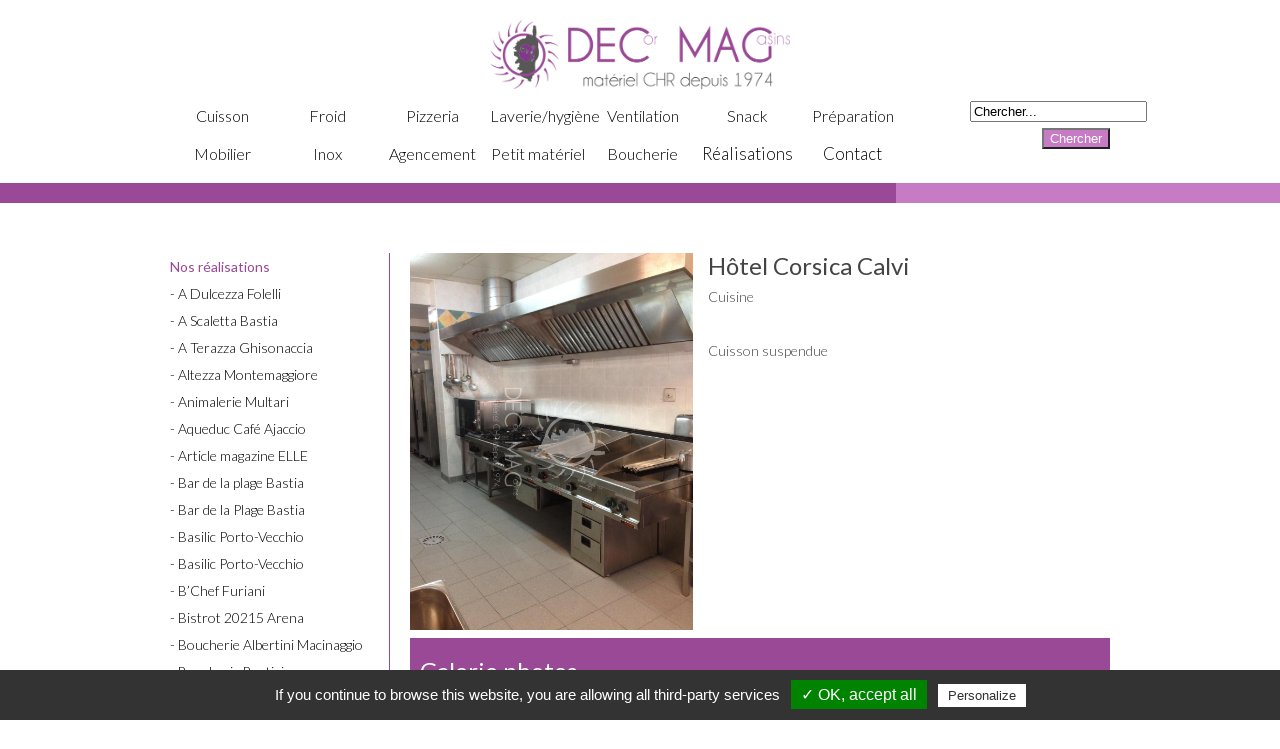

--- FILE ---
content_type: text/html; charset=UTF-8
request_url: https://www.decmag.fr/realisations.php?code=30
body_size: 6146
content:
<!doctype html>
<!--[if lt IE 7]> <html class="no-js ie6 oldie" lang="en"> <![endif]-->
<!--[if IE 7]>    <html class="no-js ie7 oldie" lang="en"> <![endif]-->
<!--[if IE 8]>    <html class="no-js ie8 oldie" lang="en"> <![endif]-->
<!--[if IE 9]>    <html class="no-js ie9" lang="en"> <![endif]-->
<!--[if gt IE 9]><!--> <html class="no-js" lang="fr" itemscope itemtype="http://schema.org/Product"> <!--<![endif]-->
<head>
	<meta charset="utf-8">

	<!-- Use the .htaccess and remove these lines to avoid edge case issues.
			 More info: h5bp.com/b/378 -->
	<meta http-equiv="X-UA-Compatible" content="IE=edge,chrome=1">

<title>Decor Magasins : nos réalisations Hôtel Corsica Calvi - Cuisine à Bastia et en Corse</title>
<meta name="description" content="Découvrez notre réalisations pour Hôtel Corsica Calvi - Cuisine " />
<meta name="keywords" content="decor,magasins,materiel,professionnel,restauration,hotellerie,restaurant,hotel,equipement,cuisson,froid,pizzeria,laverie,ventilation,scnack,preparation,mobilier,inox,agencement,occasions,realisations,bastia,corse,ile rousse,calvi,ajaccio,porto vecchio,saint florent" />
<link rel="shortcut icon" href="favicon.png" type="image/x-icon" />


	<meta name="viewport" content="width=device-width, initial-scale=1.0, maximum-scale=1">
	<link href='https://fonts.googleapis.com/css?family=Lato:400,300' rel='stylesheet' type='text/css'>

	<link rel="stylesheet" href="css/gumby.css">
	<link rel="stylesheet" href="css/style.css">
	<link rel="stylesheet" href="css/nav-old.css">

	<link rel="stylesheet" href="css/carousel.css">
	<script src="js/libs/modernizr-2.6.2.min.js"></script>

</head>

<body>
	<script type="text/javascript" src="tarteaucitron/tarteaucitron.js"></script>

        <script type="text/javascript">
        tarteaucitron.init({
    	  "privacyUrl": "", /* Privacy policy url */

    	  "hashtag": "#tarteaucitron", /* Open the panel with this hashtag */
    	  "cookieName": "tartaucitron", /* Cookie name */
    
    	  "orientation": "bottom", /* Banner position (top - bottom) */
    	  "showAlertSmall": false, /* Show the small banner on bottom right */
    	  "cookieslist": true, /* Show the cookie list */

    	  "adblocker": false, /* Show a Warning if an adblocker is detected */
    	  "AcceptAllCta" : true, /* Show the accept all button when highPrivacy on */
    	  "highPrivacy": false, /* Disable auto consent */
    	  "handleBrowserDNTRequest": false, /* If Do Not Track == 1, disallow all */

    	  "removeCredit": false, /* Remove credit link */
    	  "moreInfoLink": true, /* Show more info link */
    	  "useExternalCss": false, /* If false, the tarteaucitron.css file will be loaded */

    	  //"cookieDomain": ".my-multisite-domaine.fr", /* Shared cookie for multisite */
                          
    	  "readmoreLink": "/cookiespolicy" /* Change the default readmore link */
        });
        </script>



 <script type="text/javascript">
        tarteaucitron.user.gajsUa = 'UA-59823404-26';
        tarteaucitron.user.gajsMore = function () { /* add here your optionnal _ga.push() */ };
        (tarteaucitron.job = tarteaucitron.job || []).push('gajs');
        </script>

		<!-- Grab Google CDN's jQuery, fall back to local if offline -->
	<!-- 2.0 for modern browsers, 1.10 for .oldie -->
	<script>
	var oldieCheck = Boolean(document.getElementsByTagName('html')[0].className.match(/\soldie\s/g));
	if(!oldieCheck) {
	document.write('<script src="//ajax.googleapis.com/ajax/libs/jquery/2.0.2/jquery.min.js"><\/script>');
	} else {
	document.write('<script src="//ajax.googleapis.com/ajax/libs/jquery/1.10.1/jquery.min.js"><\/script>');
	}
	</script>
	<script>
	if(!window.jQuery) {
	if(!oldieCheck) {
	  document.write('<script src="js/libs/jquery-2.0.2.min.js"><\/script>');
	} else {
	  document.write('<script src="js/libs/jquery-1.10.1.min.js"><\/script>');
	}
	}
	</script>

	<!--
	Include gumby.js followed by UI modules followed by gumby.init.js
	Or concatenate and minify into a single file -->
	<script gumby-touch="js/libs" src="js/libs/gumby.js"></script>
	<script src="js/libs/ui/gumby.retina.js"></script>
	<script src="js/libs/ui/gumby.fixed.js"></script>
	<script src="js/libs/ui/gumby.skiplink.js"></script>
	<script src="js/libs/ui/gumby.toggleswitch.js"></script>
	<script src="js/libs/ui/gumby.parallax.js"></script>
	<script src="js/libs/ui/gumby.checkbox.js"></script>
	<script src="js/libs/ui/gumby.radiobtn.js"></script>
	<script src="js/libs/ui/gumby.tabs.js"></script>
	<script src="js/libs/ui/gumby.navbar.js"></script>
	<script src="js/libs/ui/jquery.validation.js"></script>
	<script src="js/libs/gumby.init.js"></script>
	
	<script src="js/plugins.js"></script>
	<script src="js/jquery.easing.1.3.js"></script>
    
    <link rel="stylesheet" type="text/css" href="js/touchcarousel/touchcarousel.css" />
    <!-- Skin Stylesheet -->
    <link rel="stylesheet" type="text/css" href="js/touchcarousel/grey-blue-skin/grey-blue-skin.css" />
    
    <!-- JS files -->
    <script type="text/javascript" src="js/touchcarousel/jquery.touchcarousel-1.2.min.js"></script>

    <link href="js/prettyphoto/prettyphoto.css" rel="stylesheet" type="text/css" />
    <script src="js/prettyphoto/jquery.prettyPhoto.js" type="text/javascript"></script>

    <!-- the CSS & JS are required -->
    <link href="js/photomosaic/photomosaic.css" rel="stylesheet" type="text/css" />
    <script src="js/photomosaic/photomosaic.js" type="text/javascript"></script>


	<script src="js/main.js"></script>
<div align="center">
    <div style="padding-top:10px;">
                
     <div class="padding10">
     					<div class="row">
                        	<div class="four columns push_four">
                           	 <a href="index.php"><img src="charte/logo-long.png"></a>
                            </div>
                          </div>
                          <div class="row">
                            <div class="ten columns" align="left">
     
                          
                               <style type="text/css">
								   .nouveauMenu {
									   
									 width: 105px;float:left;
									   text-align: center;
									   padding:5px;
								   }
								</style>
                                                                    
								<div class="nouveauMenu"><a href="cuisson-vente-cat-equipement-corse-4.html" style="font-size: 16px;" style='width:40px;display: block;'>Cuisson</a></div>
                                                       
                                
                                                                        
								<div class="nouveauMenu"><a href="froid-vente-cat-equipement-corse-5.html" style="font-size: 16px;" style='width:40px;display: block;'>Froid</a></div>
                                                       
                                
                                                                        
								<div class="nouveauMenu"><a href="pizzeria-vente-cat-equipement-corse-6.html" style="font-size: 16px;" style='width:40px;display: block;'>Pizzeria</a></div>
                                                       
                                
                                                                        
								<div class="nouveauMenu"><a href="laverieahygiene-vente-cat-equipement-corse-8.html" style="font-size: 16px;" style='width:40px;display: block;'>Laverie/hygiène</a></div>
                                                       
                                
                                                                        
								<div class="nouveauMenu"><a href="ventilation_-vente-cat-equipement-corse-9.html" style="font-size: 16px;" style='width:40px;display: block;'>Ventilation </a></div>
                                                       
                                
                                                                        
								<div class="nouveauMenu"><a href="snack-vente-cat-equipement-corse-11.html" style="font-size: 16px;" style='width:40px;display: block;'>Snack</a></div>
                                                       
                                
                                                                        
								<div class="nouveauMenu"><a href="preparation-vente-cat-equipement-corse-12.html" style="font-size: 16px;" style='width:40px;display: block;'>Préparation</a></div>
                                                       
                                
                                                                        
								<div class="nouveauMenu"><a href="mobilier-vente-cat-equipement-corse-13.html" style="font-size: 16px;" style='width:40px;display: block;'>Mobilier</a></div>
                                                       
                                
                                                                        
								<div class="nouveauMenu"><a href="inox-vente-cat-equipement-corse-15.html" style="font-size: 16px;" style='width:40px;display: block;'>Inox</a></div>
                                                       
                                
                                                                        
								<div class="nouveauMenu"><a href="agencement-vente-cat-equipement-corse-19.html" style="font-size: 16px;" style='width:40px;display: block;'>Agencement</a></div>
                                                       
                                
                                                                        
								<div class="nouveauMenu"><a href="petit_materiel-vente-cat-equipement-corse-21.html" style="font-size: 16px;" style='width:40px;display: block;'>Petit matériel</a></div>
                                                       
                                
                                                                        
								<div class="nouveauMenu"><a href="boucherie-vente-cat-equipement-corse-23.html" style="font-size: 16px;" style='width:40px;display: block;'>Boucherie</a></div>
                                                       
                                
                                                                    
                                   
                                                       
                                
                                    <div class="nouveauMenu"><a href="realisations-agencement-etablissements-bastia-corse.php" style="font-size: 17px;">Réalisations</a></div>
                                                       
                                
										<div class="nouveauMenu"><a href="contact-agencement-magasin-bastia.php" style="font-size: 17px;">Contact</a></div>
                                      
								<div style="clear: left"></div>                 
                                
                            </div>
                            
                            <div class="two columns" align="right">
						<form action="rech-articles.php" method="post"><input type="text" name="rech" value="Chercher..." onClick="this.value=''"> <input type="submit" value="Chercher" class="fondMauveClair blanc"></form>
					</div>
                           
                            
                            </div>
                        </div>
                            
                            
               
               
               
               
        </div>           




</div>


    <div style="float:left;width:70%;height:20px;" class="fondMauve">&nbsp;</div>
<div style="float:left;width:30%;height:20px;" class="fondMauveClair">&nbsp;</div>
<div style="clear:both;"></div>    
    	<div class="separateur">&nbsp;</div>

	<div class="row">
    	<div class="three columns bordureMauveDroite" align="left">
        	<div class="mauve gras">Nos réalisations</div>
            <div><a href='realisations.php?code=121'> - A Dulcezza Folelli</a></div><div><a href='realisations.php?code=125'> - A Scaletta Bastia</a></div><div><a href='realisations.php?code=106'> - A Terazza Ghisonaccia</a></div><div><a href='realisations.php?code=208'> - Altezza Montemaggiore</a></div><div><a href='realisations.php?code=167'> - Animalerie Multari</a></div><div><a href='realisations.php?code=53'> - Aqueduc Café Ajaccio</a></div><div><a href='realisations.php?code=52'> - Article magazine ELLE</a></div><div><a href='realisations.php?code=83'> - Bar de la plage Bastia</a></div><div><a href='realisations.php?code=198'> - Bar de la Plage Bastia</a></div><div><a href='realisations.php?code=172'> - Basilic Porto-Vecchio</a></div><div><a href='realisations.php?code=210'> - Basilic Porto-Vecchio </a></div><div><a href='realisations.php?code=91'> - B’Chef Furiani</a></div><div><a href='realisations.php?code=72'> - Bistrot 20215 Arena</a></div><div><a href='realisations.php?code=50'> - Boucherie Albertini Macinaggio</a></div><div><a href='realisations.php?code=151'> - Boucherie Bastiaise</a></div><div><a href='realisations.php?code=159'> - Boucherie Cala Bianca Bonifacio</a></div><div><a href='realisations.php?code=4'> - Boucherie charcuterie Martinetti</a></div><div><a href='realisations.php?code=153'> - Boucherie Halal Ile-Rousse</a></div><div><a href='realisations.php?code=3'> - Boucherie l'entrecôte </a></div><div><a href='realisations.php?code=152'> - Boucherie Meziani Porto-Vecchio</a></div><div><a href='realisations.php?code=122'> - Boucherie Ozayo Bastia</a></div><div><a href='realisations.php?code=75'> - Boucherie U Tavignanu</a></div><div><a href='realisations.php?code=158'> - Boulangerie A Finetta</a></div><div><a href='realisations.php?code=155'> - Boulangerie Artisan Dessert Ajaccio</a></div><div><a href='realisations.php?code=163'> - Boulangerie du Golfe Ile-Rousse</a></div><div><a href='realisations.php?code=67'> - Boulangerie Grisoni Ajaccio</a></div><div><a href='realisations.php?code=144'> - Boulangerie Marc Ventura</a></div><div><a href='realisations.php?code=87'> - Boulangerie Mondoloni Sartène</a></div><div><a href='realisations.php?code=207'> - Boulangerie Multari</a></div><div><a href='realisations.php?code=170'> - Boulangerie Multari Furiani</a></div><div><a href='realisations.php?code=27'> - Boulangerie Porta</a></div><div><a href='realisations.php?code=61'> - Boulangerie Sauveur Multari</a></div><div><a href='realisations.php?code=130'> - Boulangeries Carlotti</a></div><div><a href='realisations.php?code=45'> - BRASS'&DOLCE</a></div><div><a href='realisations.php?code=101'> - Brasserie L'Evidence Bastia</a></div><div><a href='realisations.php?code=34'> - Café Del Mare Bastia</a></div><div><a href='realisations.php?code=142'> - Café Del Mare hotte</a></div><div><a href='realisations.php?code=185'> - Café Del Mare Laboratoire</a></div><div><a href='realisations.php?code=145'> - Café des sports</a></div><div><a href='realisations.php?code=209'> - Café SG  Propriano</a></div><div><a href='realisations.php?code=171'> - Café SG Propriano</a></div><div><a href='realisations.php?code=95'> - Cafe Del Mare</a></div><div><a href='realisations.php?code=6'> - Cafet centre commercial la Rocade Ajaccio</a></div><div><a href='realisations.php?code=5'> - Caffe di a mossa</a></div><div><a href='realisations.php?code=148'> - Cala Di Cupabia</a></div><div><a href='realisations.php?code=25'> - Camping La Pietra</a></div><div><a href='realisations.php?code=8'> - Camping les Damiers</a></div><div><a href='realisations.php?code=197'> - Campomare Cervione</a></div><div><a href='realisations.php?code=114'> - Carré d'As Ponte-Leccia</a></div><div><a href='realisations.php?code=217'> - Catamaran Bella Vita</a></div><div><a href='realisations.php?code=134'> - Centre culturel Alb'Oru Bastia</a></div><div><a href='realisations.php?code=85'> - Centre de formation Bastia</a></div><div><a href='realisations.php?code=80'> - Centre l'Eveil Bastia</a></div><div><a href='realisations.php?code=211'> - Chez Mico Coti-Chiavari</a></div><div><a href='realisations.php?code=139'> - Chez Vincent Bastia</a></div><div><a href='realisations.php?code=118'> - Complètement Givrés Calvi</a></div><div><a href='realisations.php?code=190'> - Corse Marée Bastia</a></div><div><a href='realisations.php?code=117'> - Crêpes Truck E Vultate di Cosima</a></div><div><a href='realisations.php?code=44'> - D'ici et d'ailleurs</a></div><div><a href='realisations.php?code=62'> - Délices de Miot</a></div><div><a href='realisations.php?code=220'> - Delphine Morellini </a></div><div><a href='realisations.php?code=24'> - Domaine La Pietra</a></div><div><a href='realisations.php?code=164'> - Domaine Navarra Oletta</a></div><div><a href='realisations.php?code=1'> - Duo Gourmand Ajaccio</a></div><div><a href='realisations.php?code=43'> - Duo Gourmand Ajaccio</a></div><div><a href='realisations.php?code=81'> - Epicerie Sa Buttega Lozari</a></div><div><a href='realisations.php?code=143'> - Esat L'atelier</a></div><div><a href='realisations.php?code=149'> - Fiumu d’Oso</a></div><div><a href='realisations.php?code=68'> - Fruits et légumes Solenzara</a></div><div><a href='realisations.php?code=86'> - G5 Futsal</a></div><div><a href='realisations.php?code=138'> - Gaec A Scubella</a></div><div><a href='realisations.php?code=183'> - Geppetto Bastia</a></div><div><a href='realisations.php?code=29'> - Ghisoni's Coffee House</a></div><div><a href='realisations.php?code=32'> - Ghisoni's Coffee House</a></div><div><a href='realisations.php?code=63'> - Ghisoni-Mariotti Biguglia</a></div><div><a href='realisations.php?code=161'> - Gourmandine</a></div><div><a href='realisations.php?code=55'> - Groupe Tohapi</a></div><div><a href='realisations.php?code=175'> - Hôtel Acquale Calvi</a></div><div><a href='realisations.php?code=212'> - Hôtel Acquale Calvi</a></div><div><a href='realisations.php?code=102'> - Hôtel Castel Brando</a></div><div><a href='realisations.php?code=109'> - Hôtel Cavalita Pietranera</a></div><div><a href='realisations.php?code=30'> - Hôtel Corsica Calvi</a></div><div><a href='realisations.php?code=42'> - Hôtel Corsica Calvi</a></div><div><a href='realisations.php?code=97'> - Hôtel Costa Salina Porto-Vecchio</a></div><div><a href='realisations.php?code=10'> - Hôtel Don Cesar Porto-Vecchio</a></div><div><a href='realisations.php?code=222'> - Hôtel Fesch Ajaccio</a></div><div><a href='realisations.php?code=206'> - Hôtel La Dimora</a></div><div><a href='realisations.php?code=200'> - Hôtel La Villa Calvi</a></div><div><a href='realisations.php?code=182'> - Hôtel Minera</a></div><div><a href='realisations.php?code=192'> - Hôtel Paradisu Monticellu</a></div><div><a href='realisations.php?code=213'> - Hôtel Port Toga</a></div><div><a href='realisations.php?code=177'> - Hôtel port Toga Bastia</a></div><div><a href='realisations.php?code=76'> - Hotel les mouettes Ajaccio</a></div><div><a href='realisations.php?code=124'> - I Fuletti Folelli</a></div><div><a href='realisations.php?code=73'> - Isola hôtel Bastia</a></div><div><a href='realisations.php?code=120'> - Italian Pasta Bonifacio</a></div><div><a href='realisations.php?code=57'> - Journée portes ouvertes 2016</a></div><div><a href='realisations.php?code=77'> - Juicy - Bar à jus</a></div><div><a href='realisations.php?code=215'> - Kalao Furiani</a></div><div><a href='realisations.php?code=98'> - L'Allegria Bastia</a></div><div><a href='realisations.php?code=113'> - L'Altezza Saint-Florent</a></div><div><a href='realisations.php?code=38'> - L'Alzicciola</a></div><div><a href='realisations.php?code=84'> - L'Annexe bar à huitres</a></div><div><a href='realisations.php?code=59'> - L'Annexe Corte</a></div><div><a href='realisations.php?code=89'> - L'annexe Corte</a></div><div><a href='realisations.php?code=103'> - L'Appart Bastia</a></div><div><a href='realisations.php?code=126'> - L'Appart Bastia cuisine</a></div><div><a href='realisations.php?code=115'> - L'Aria Nova Tizzano</a></div><div><a href='realisations.php?code=135'> - L'Artisan dessert Ajaccio</a></div><div><a href='realisations.php?code=169'> - L'Atella Montemaggiore</a></div><div><a href='realisations.php?code=64'> - L'Emeraude Bonifacio</a></div><div><a href='realisations.php?code=74'> - L'Escale ile-rousse</a></div><div><a href='realisations.php?code=157'> - L'Etoile Bastia</a></div><div><a href='realisations.php?code=48'> - L'Impact Bastia</a></div><div><a href='realisations.php?code=16'> - L'Orangerie Porto-Vecchio</a></div><div><a href='realisations.php?code=90'> - La Barquette traiteur</a></div><div><a href='realisations.php?code=31'> - La Cave Sartenaise Sartène</a></div><div><a href='realisations.php?code=9'> - La crique Ajaccio</a></div><div><a href='realisations.php?code=146'> - La Fringale Bastia</a></div><div><a href='realisations.php?code=58'> - La Lagune </a></div><div><a href='realisations.php?code=46'> - La Litorne Bastia</a></div><div><a href='realisations.php?code=189'> - La Litorne Bastia</a></div><div><a href='realisations.php?code=19'> - La maison des pizza Saint Florent</a></div><div><a href='realisations.php?code=18'> - La Mie Dorée Biguglia</a></div><div><a href='realisations.php?code=110'> - La Paillote Pietracorbara</a></div><div><a href='realisations.php?code=176'> - La petite brasserie Bastia</a></div><div><a href='realisations.php?code=111'> - La Rhumerie Bastia</a></div><div><a href='realisations.php?code=22'> - La rivière des vins Corte</a></div><div><a href='realisations.php?code=71'> - La tablée de Mamo</a></div><div><a href='realisations.php?code=133'> - La table du Tavignanu</a></div><div><a href='realisations.php?code=112'> - La Trattoria Corte</a></div><div><a href='realisations.php?code=11'> - La Vela Pietracorcara</a></div><div><a href='realisations.php?code=78'> - Le coude à coude</a></div><div><a href='realisations.php?code=147'> - Le Jardin D'Antoine</a></div><div><a href='realisations.php?code=141'> - Le Kalao Bastia</a></div><div><a href='realisations.php?code=184'> - Le Mademoiselle Bastia</a></div><div><a href='realisations.php?code=35'> - Le Mogador</a></div><div><a href='realisations.php?code=12'> - Le Mogador bastia</a></div><div><a href='realisations.php?code=17'> - Le Morgan Ile-Rousse</a></div><div><a href='realisations.php?code=127'> - Le Nomah Ajaccio</a></div><div><a href='realisations.php?code=93'> - Le Petit Vincent Bastia</a></div><div><a href='realisations.php?code=129'> - Le Simpl&Chic Bastia</a></div><div><a href='realisations.php?code=39'> - Leclerc Ile-Rousse</a></div><div><a href='realisations.php?code=108'> - Les Chasseurs Pietracorbara</a></div><div><a href='realisations.php?code=195'> - Les Sens Folelli</a></div><div><a href='realisations.php?code=216'> - Litorne Bastia</a></div><div><a href='realisations.php?code=21'> - Little rock caffé Bastia</a></div><div><a href='realisations.php?code=204'> - Mademoiselle Bastia</a></div><div><a href='realisations.php?code=205'> - Maison des Pizzas</a></div><div><a href='realisations.php?code=173'> - Merenda Ghjulia Bastia</a></div><div><a href='realisations.php?code=99'> - Met Café Bastia</a></div><div><a href='realisations.php?code=123'> - Met Café Pizzeria</a></div><div><a href='realisations.php?code=69'> - Monte Rossu</a></div><div><a href='realisations.php?code=150'> - Muséum Café Bastia</a></div><div><a href='realisations.php?code=37'> - O Mà Gourmandises</a></div><div><a href='realisations.php?code=104'> - O Mà Gourmandises</a></div><div><a href='realisations.php?code=196'> - O Posa Appena Solara</a></div><div><a href='realisations.php?code=116'> - O’Lamparo Barrettali</a></div><div><a href='realisations.php?code=203'> - P'Tit Thaï Ile-Rousse</a></div><div><a href='realisations.php?code=174'> - Paillote chez Mico Coti-Chiavari</a></div><div><a href='realisations.php?code=107'> - Palais des Glaces Bastia</a></div><div><a href='realisations.php?code=162'> - Panier Garni Bastia</a></div><div><a href='realisations.php?code=214'> - Petite BN Bastia</a></div><div><a href='realisations.php?code=41'> - Pizza Venzo</a></div><div><a href='realisations.php?code=191'> - Pizzeria 5 Chemins Bastia</a></div><div><a href='realisations.php?code=36'> - Pizzeria A Stella</a></div><div><a href='realisations.php?code=14'> - Point chaud Valendella </a></div><div><a href='realisations.php?code=26'> - Point chaud Ventiseri</a></div><div><a href='realisations.php?code=221'> - Poissonnerie Matteoli</a></div><div><a href='realisations.php?code=56'> - Proxi d'Alata</a></div><div><a href='realisations.php?code=47'> - Proxi Luciani</a></div><div><a href='realisations.php?code=28'> - Résidence Benista</a></div><div><a href='realisations.php?code=65'> - Résidence Lido de la Marana</a></div><div><a href='realisations.php?code=156'> - Restaurant du Golfe Pinarello</a></div><div><a href='realisations.php?code=105'> - Sécurité Civile UIISC5</a></div><div><a href='realisations.php?code=179'> - Son des guitares Bastia</a></div><div><a href='realisations.php?code=202'> - Son des Guitares Bastia</a></div><div><a href='realisations.php?code=15'> - Station Vito Querciolo</a></div><div><a href='realisations.php?code=199'> - Table de Nathalie Porto-Vecchio</a></div><div><a href='realisations.php?code=194'> - Taverne Tarco</a></div><div><a href='realisations.php?code=20'> - Tennis de Ville di Pietrabugno</a></div><div><a href='realisations.php?code=54'> - Tohapi</a></div><div><a href='realisations.php?code=82'> - Trattoria de Furiani</a></div><div><a href='realisations.php?code=154'> - U Casone Linguizzetta</a></div><div><a href='realisations.php?code=79'> - U Castellu Vizzavona</a></div><div><a href='realisations.php?code=100'> - U Chiurlinu Furiani</a></div><div><a href='realisations.php?code=70'> - U fiore d'alisu Bastelica</a></div><div><a href='realisations.php?code=140'> - U Museu Corte</a></div><div><a href='realisations.php?code=40'> - U Paesanu Querciolo</a></div><div><a href='realisations.php?code=136'> - U San Martinu Corte</a></div><div><a href='realisations.php?code=193'> - U Takos</a></div><div><a href='realisations.php?code=160'> - U Takos Borgo</a></div><div><a href='realisations.php?code=137'> - U Takos mobilier</a></div><div><a href='realisations.php?code=166'> - Utile Montesoro</a></div><div><a href='realisations.php?code=201'> - Zebrus Bastia</a></div>            <br><div align="center"><img src="charte/logo-carre.png" width="60%"></div>
            
        </div>    	<div class="nine columns" align="left">
            
            <div class="row">
            	<div class="five columns">
                	<a href='uploads/realisations/30/1-z.jpg' rel='prettyPhoto'><img src='uploads/realisations/30/1-z.jpg' title='Hôtel Corsica Calvi - materiel restauration à Bastia'></a>                </div>
                <div class="seven columns">
                	<h2>Hôtel Corsica Calvi</h2>
                	<div>Cuisine</div>
                	<div class="mauve"></div>
                    
                    
                    <br>
                    <div align="justify">Cuisson suspendue</div>

                </div>
            
            </div>
            
            
            <div class="row fondMauve blanc" style='padding-top:10px;'>
            	<div class="twelve columns padding10">
                    <div class="row"><div class="blanc twelve columns"><h2 class="blanc">Galerie photos</h2></div></div>
                    
                    <div class="row">
                    <div class='four columns'><a href='uploads/realisations/30/1-z.jpg' rel='prettyPhoto[a]'><div style='height:180px;width:100%;background-image:url(uploads/realisations/30/1-v.jpg);background-size:contain;background-repeat:no-repeat;background-position:center;'></div></a></div>                    </div>
            	</div>
            </div>
        	
            
            
            
            
            
        </div>
        
    
    </div>


   
    	<div class="separateur">&nbsp;</div>
        
        
		


   

	<div class="fondGrisClair padding10">
	<div class="row" style="padding-top:30px;padding-bottom:30px;">
    	<div class="four columns"><img src="charte/logo-carre.png" width="80%"></div>
        <div class="four columns" align="center">
        	DECOR MAGASINS
            <br><span class="mauve">ZI DE FURIANI<br>20600 BASTIA
            <br><br>04 95 33 09 89<br>commercial.decormagasins@outlook.fr<br><br>mentions légales<br>conception : castalibre.com</span>
        
        </div>
        <div class="four columns" align="center">
        	<div class="separateur"></div>
			<a href="https://www.facebook.com/Decor-Magasins-1401116123496645/?fref=ts" target="_blank" title="Rejoignez-nous sur Facebook"><img src="charte/l-facebook.png" width="45%"></a>
            &nbsp;
			<a href="https://www.instagram.com/decor_magasins/" target="_blank" title="Suivez-nous sur Instagram"><img src="charte/l-instagram.png" width="45%"></a>
		</div>
    </div>
</div>



</div>


 





  </body>
</html>


--- FILE ---
content_type: text/css
request_url: https://www.decmag.fr/css/style.css
body_size: 1619
content:
/*
We highly recommend you use SASS and write your custom styles in sass/_custom.scss.
However, this blank file is available if you prefer
*/
body {
	margin: 0;
	padding: 0;
	height: 100%;
	width: 100%;
	position: absolute;
	min-height: 600px;
	font-family: 'Lato', sans-serif;font-size: 14px;
	font-weight:300;
	color: #444;
	background-color:FFF;
}

.separateur { min-height:50px; }

h1 {
	color:#444;
	font-size:23pt;
	text-align:center;
	font-weight:400;
	padding-top:41px;
	height:120px;
	background-image:url(../charte/logo-coupe.png);
	background-repeat:no-repeat;
	background-position:center;
}
h2 {
	color:#444;
	display:inline;
	font-size:18pt;
	text-align:left;
	font-weight:400;
}
h3 {
	color:#000;
	display:inline;
	font-size:24pt;
	text-align:left;
	font-weight:300;
}

h4 {
	color:#fed153;
	display:inline;
	font-size:32pt;
	text-align:left;
	font-weight:normal;
}

.gras {
	font-weight:400;
}

b {
	font-weight:400;
}

strong {
	font-weight:400;
}


.contourPolice {
	text-shadow: #FFF 1px 1px, #FFF -1px 1px, #FFF -1px -1px, #FFF 1px -1px;
}



.btn.rouge  { background: #E00003; border: 1px solid #FFF; color: #FFF; }

.btn.blanc, .skiplink.blanc { background: #FFF; border: 0px solid #58c026;color:#000000; }
.btn.blanc:hover, .skiplink.blanc:hover { background: #000;color:#FFF; }
.btn.blanc:active, .skiplink.blanc:active { background: #FFF; }


.btn.bleuclair, .skiplink.bleuclair { background: #009ee3; border: 0px solid #58c026;color:#FFFFFF; }
.btn.bleuclair:hover, .skiplink.bleuclair:hover { background: #90a8f8; }
.btn.bleuclair:active, .skiplink.bleuclair:active { background: #FFF; }

.btn.bleuvert, .skiplink.bleuvert { background: #8ad3dc; border: 0px solid #58c026;color:#FFFFFF;  }
.btn.bleuvert:hover, .skiplink.bleuvert:hover { background: #90a8f8; }
.btn.bleuvert:active, .skiplink.bleuvert:active { background: #FFF; }

a {
		color: #000;

	text-decoration:none;

}
a.blanc {
		color: #FFF;

	text-decoration:none;

}

a.menu:link {
		color: #994996;

	text-decoration:none;
	font-size:18px;
	padding:5px;
	display:block;
	text-align:center;
		border-bottom:#eb5a26 solid 2px;

}
a.menu:visited {
		color: #994996;

	text-decoration:none;
	font-size:18px;
	padding:5px;
	display:block;
		border-bottom:#eb5a26 solid 2px;
}

a.menu:hover {
		color: #666;

	text-decoration:none;
	font-size:18px;
	padding:5px;
	display:block;
	background-color:#eb5a26;
		border-bottom:#eb5a26 solid 2px;
}
a.menuSel {
		color: #FFF;

	text-decoration:none;
	font-size:18px;
	font-weight:600;
	padding:5px;
	display:block;
	background-color:#eb5a26;
		border-bottom:#eb5a26 solid 2px;
}

a.haut {
	font-size:15pt;
	text-decoration:none;
}

.bordureHautBlanc{
	border-top:#FFF solid 9px;
}
.bordureJaune { 
	border:#fed153 solid 2px;
}
.bordureBleu {
	border:#00b9ee solid 2px;
}
.bordureMauveGauche {
	border-left:#994996 solid 2px;
}
.bordureMauveDroite {
	border-right:#994996 solid 1px;
}
.bordureBleuNuit {
	border:#00116a solid 2px;
}

.bordureVerte {
	border:#5eb351 solid 2px;
}
.bordureGrise {
	border:#a4a3a1 solid 1px;
}

.bordureRouge {
	border-left-width:1px;
	border-right-width:1px;
	border-top-width:1px;
	border-bottom-width:6px;
	border-color:#e30516;
	border-style:solid;
}

.bordureBleue {
	border-left-width:1px;
	border-right-width:1px;
	border-top-width:1px;
	border-bottom-width:6px;
	border-color:#1c3b6e;
	border-style:solid;
}

.bordureBasBlanc {
	border-bottom:#FFF solid 1px;
}

.bordureBasNoir {
	border-bottom:#000 solid 1px;
}
	.header {
		padding:20px;
		border-top:solid #000 1px;
		border-bottom:solid #000 1px;
		height:160px;
	}

.bas {
	border-top:#000 solid 1px;
	padding-top:20px;
	padding-bottom:20px;
	height:100px;
}
.t90 {
	font-size: 90px;
}
.t80 {
	font-size: 80px;
}
.t70 {
	font-size: 70px;
}
.t50 {
	font-size: 50px;
}
.t45 {
	font-size: 45px;
}
.t40 {
	font-size: 40px;
}
.t35 {
	font-size: 35px;
}
.t30 {
	font-size: 30px;
}
.t23 {
	font-size: 23px;
}
.t24 {
	font-size: 24px;
}
.t22 {
	font-size: 22px;
}
.t20 {
	font-size: 20px;
}
.t26 {
	font-size: 26px;
}
.t28 {
	font-size: 28px;
}

.t18 {
	font-size: 18px;
}
.t16 {
	font-size: 16px;
}
.t14 {
	font-size: 14px;
}
.t12 {
	font-size: 12px;
}
.t10 {
	font-size: 10px;
}
.noir {
	color: #000000;
}
.bordeaux {
	color: #C00;
}
.jaune {
	color: #fed153;
}
.blanc {
	color: #FFFFFF;
}
.vert {
	color: #5eb351;
}
.rouge {
	color: #e30516;
}
.gris {
	color: #444;
}
.bleu {
	color:#1c3b6e;	
}
.bleuNuit {
	color:#00116a;
}
.mauve {
	color:#994996;	
}

.fondBlanc {
	background-color:#FFF;
}
.fondGris {
	background-color:#444;
}
.fondOrange {
	background-color:#e84e1b;
}
.fondJaune {
	background-color:#fed153;
}
.fondGrisClair {
	background-color:#a4a3a1;
}
.fondBleu {
	background-color:#1c3b6e;
}
.fondVert {
	background-color:#5eb351;
}
.fondMauve {
	background-color:#994996;
}
.fondMauveClair {
	background-color:#c77bc4;
}
.fondRouge {
	background-color:#e30516;
}

.orange {
	color:#e84e1b;
}
.passouligne {
	text-decoration:none;
}
.minuscules {
	text-transform:lowercase;
}

.divbordure {
			height:50px;
			width:60%;
				border-bottom:solid #030 0px;
		}
		
		.padding5 {
			padding:5px;
		}
		.padding10 {
			padding:10px;
		}
		.paddingHB20 {
			padding-top:20px;
			padding-bottom:20px;
		}

	.bouton {
	font-size:14px;
	background:#5eb351;
	width:110px;
	height:40px;
	padding:10px;
	color:#FFF;
	}
	
.parallax {
  background-attachment: fixed !important;
}


.googlemaps img {
	max-width:none;	
}

  .conteneur { height:440px; }
@media screen and (min-width: 0px) and (max-width: 961px) {
  .dont-show-me-on-phones { display:none; }  /* show it on small screens */
  
  .conteneur { height:280px; }
  .bouge {width:40px;}
  .blocmenu {padding-bottom:100px;}
}

@media screen and (min-width: 962px) {
  .show-me-on-phones { display:none; }  /* show it on small screens */
}


--- FILE ---
content_type: text/css
request_url: https://www.decmag.fr/css/nav-old.css
body_size: 1051
content:
@charset "UTF-8";
/* CSS Document */

/* Navigation (with dropdowns) */
.navbar { width: 100%; min-height: 30px; display: block; margin-bottom: 0px; background:none; color:#444; position: relative; font-size:12px; }
.navbar.fixed { position: fixed; z-index: 99999; }
.navbar.pinned { position: absolute; }
.navbar a.toggle { display: none; color:#000; }


.navbar .logo { display: inline-block; margin: 0 2.12766% 0 0; padding: 0; height: 59.36817px; line-height: 57.36817px; }
.navbar .logo a { display: block; padding: 0; overflow: hidden; height: 59.36817px; line-height: 57.36817px; }
.navbar .logo a img { max-height: 95%; }

.navbar ul { display: table; vertical-align: middle; margin: 0; float: none; background:none; }

.navbar ul li { display: table-cell; text-align: center; padding-bottom: 0; margin: 0;  background:none;color:#444; }

.navbar ul li > a { display: block; padding: 0 10px; white-space: nowrap; color: #444; font-weight:300;   font-size: 12px; }
.navbar ul li > a:hover { display: block; padding: 0 10px; white-space: nowrap; background:#FFF;color: #994996; font-weight:400;  font-size: 12px;  }
.navbar ul li > a i.icon-popup { position: absolute; }
.navbar ul li .btn { border-color: #994996 !important; }

.navcontain { height: 60px; }

.gumby-no-touch .navbar li .dropdown ul li a:hover { background: none; }

.gumby-touch .navbar a:hover { color: #994996 !important; }


@media only screen and (max-width: 767px) { .navbar { border: none; }
  .navbar .column, .navbar .columns { min-height: 0; } 
	  .navbar ul li {
	  	display: block;
	  	width: 100%;
	  	border-right: 0 !important;
		background:#FFF;
		
	  }

  .navbar ul li > a { display: block; padding: 0; white-space: nowrap; background-color:#FFF;color: #994996; font-weight:400;  height: 59.36817px; line-height: 57.36817px;  font-size: 15px; }
  .navbar ul li > a:hover { display: block; padding: 0; white-space: nowrap; background-color:#994996;color: #FFF; font-weight:400;  height: 59.36817px; line-height: 57.36817px;  font-size: 15px; }

.navbar a.toggle { top: 18%; right: 4%; width: 146px; position: absolute; text-align: center; display: inline-block; color: #994996; background: #FFF; height: 40px; line-height: 38px; -moz-border-radius: 4px; -webkit-border-radius: 4px; border-radius: 4px; font-size: 29.79335px; font-size: 1.86208rem; }
  .navbar a.toggle:hover { background: #994996; color:#FFF; }
  .navbar a.toggle:active, .navbar a.toggle.active { background: #994996; color:#FFF; } 
.navbar .logo { float: left; display: inline; }
  .navbar .logo a { padding: 0; }
  .navbar .logo a img { width: auto; height: auto; max-width: 100%; }  .navbar ul { position: absolute; display: block; width: 100% !important; height: 0; max-height: 0; top: 60px; left: 0; overflow: hidden; text-align: center;  }
  .navbar ul.active { height: auto; max-height: 600px; z-index: 999998; -moz-transition-duration: 0.5s; -o-transition-duration: 0.5s; -webkit-transition-duration: 0.5s; transition-duration: 0.5s;  } }
@media only screen and (max-width: 767px) { .navbar ul li { display: block; position: relative; min-height: 50px; max-height: 320px; height: auto; width: 100%; border-right: 0 !important; -moz-box-shadow: none; -webkit-box-shadow: none; box-shadow: none; -moz-transition-duration: 0.5s; -o-transition-duration: 0.5s; -webkit-transition-duration: 0.5s; transition-duration: 0.5s; } }


@media only screen and (max-width: 768px) { .navcontain { height: auto; } }



@media only screen and (max-width: 767px) { .gumby-no-touch .navbar ul li:hover .dropdown ul { overflow: auto; background: none; }
  .gumby-no-touch .navbar ul li:hover .dropdown ul li { border-bottom: #3e4043;background:none; }
  .gumby-no-touch .navbar ul li:hover .dropdown ul li a { color: #000; border-bottom: 1px solid #313436;background: #none;  }
  .gumby-no-touch .navbar ul li:hover .dropdown ul li a:hover { color: #36393b; } }

.gumby-no-touch .navbar li .dropdown ul > li:hover .dropdown, .gumby-touch .navbar li .dropdown ul > li.active .dropdown { border-top: none; display: block; position: absolute; z-index: 9999; left: 100%; top: 0; margin-top: 0;background: #ffffff; }
@media only screen and (max-width: 767px) { .gumby-no-touch .navbar li .dropdown ul > li:hover .dropdown, .gumby-touch .navbar li .dropdown ul > li.active .dropdown { position: relative; left: 0;background: #ffffff; }
  .gumby-no-touch .navbar li .dropdown ul > li:hover .dropdown ul, .gumby-touch .navbar li .dropdown ul > li.active .dropdown ul { background: #ffffff; !important; } }




--- FILE ---
content_type: text/css
request_url: https://www.decmag.fr/css/carousel.css
body_size: 735
content:
@charset "UTF-8";
/* CSS Document */


#carousel-blog-image {
			width: 920px;
			height: 440px;
			margin: 0 auto;			
			background: #242021;
		}
		#carousel-blog-image .touchcarousel-container {
			height: 100%;
		}
		#carousel-blog-image .touchcarousel-item {
			margin-right: 0;
			width: 920px;
			height: 440px;
		}
		
		#carousel-blog-image .titreBlog {
			position:relative;
			top:230px;
			width:350px;
			left:20px;
			margin-right: 0;
			font-size:30px;
			font-weight:400;
			background-image:url(../charte/fondmenu.png);
			background-repeat:repeat;
			
			
		}
		#carousel-blog-image .soustitreBlog {
			position:relative;
			top:180px;
			left:20px;
			width:300px;
			margin-right: 0;
			font-size:14px;
			
			
		}
		#carousel-blog-image a {
			text-decoration:none;	
		}

		#carousel-blog-image .tc-paging-container {
			margin-top: 0px;
		}

		
		
@media screen and (min-width: 0px) and (max-width: 961px) {
#carousel-blog-image {
			width: 500px;
			height: 300px;
			margin: 0 auto;			
			background: #242021;
		}
		#carousel-blog-image .touchcarousel-container {
			height: 100%;
		}
		#carousel-blog-image .touchcarousel-item {
			margin-right: 0;
			width: 500px;
			height: 300px;
			align-content:center;
			text-align:center;
		}


		#carousel-blog-image .titreBlog {
			position:relative;
			top:200px;
			left:75px;
			width:250px;
			font-size:18px;
			font-weight:400;
						background-image:url(../charte/fondmenu.png);
			background-repeat:repeat;

			
		}
		#carousel-blog-image .soustitreBlog {
			position:relative;
			top:210px;
			left:100px;
			width:200px;
			font-size:13px;
			
			
		}
		


}







#carousel-image-text-horizontal {
			width: 920px;
			height: 110px;
			margin: 0 auto;
		}
		
@media screen and (min-width: 0px) and (max-width: 961px) {
#carousel-image-text-horizontal {
			width: 400px;
			height: 130px;
			margin: 0 auto;
		}
		
				#carousel-image-text-horizontal .touchcarousel-item {
			width: 200px;
			height: 120px;
			margin-right: 12px;
			background-color: #FFF;			
			padding: 5px;
			position: relative;
		}


}
		#carousel-image-text-horizontal .touchcarousel-item {
			width: 218px;
			height: 120px;
			margin-right: 16px;
			background-color: #FFF;			
			padding: 5px;
			position: relative;
		}
		#carousel-image-text-horizontal img, 
		#carousel-image-text-horizontal h4,
		#carousel-image-text-horizontal p {
			float:left;
			margin: 0;
			padding: 0;	
			border: 0;			
		}		
			#carousel-image-text-horizontal .lblock {
			width: 40px;
			height:40px;
			float: left;
			margin-left: 7px;
			background-position:center center;
		}

		#carousel-image-text-horizontal .rblock {
			width: 135px;
			float: left;
			margin-left: 7px;
		}
		#carousel-image-text-horizontal h4 {
			color: #9673b0;
			width: 135px;
			font-size:14px;
			font-weight:400;
		}
		#carousel-image-text-horizontal .tc-paging-container {
			margin-top: 0px;
		}







#carousel-single-image {
			width: 300px;
			height: 300px;
			margin: 0 auto;			
			border:1px solid #49b6b0;
		}
		#carousel-single-image .touchcarousel-container {
			height: 100%;
		}
		#carousel-single-image .touchcarousel-item {
			margin-right: 0;
			width: 300px;
			height: 300px;
		}
		#carousel-single-image img {
			width: 300px;
			height: 300px;
			
			float:left;
			position: relative;
			display: block;
			
		}
		#carousel-single-image .tc-paging-container {
			margin-top: -29px;
		}
		
		
		
		
		
		
		
		#carousel-blog-image2 {
			width: 340px;
			height: 300px;
			margin: 0 auto;			
			border:1px solid #49b6b0;
		}
		#carousel-blog-image2 .touchcarousel-container {
			height: 100%;
		}
		#carousel-blog-image2 .touchcarousel-item {
			margin-right: 0;
			width: 340px;
			height: 300px;
			background-color:#FFF;
		}
		
		#carousel-blog-image2 .titreBlog {
			position:relative;
			top:0px;
			width:330px;
			left:0px;
			margin-right: 0;
			font-size:24px;
			
			
		}
		#carousel-blog-image2 .soustitreBlog {
			position:relative;
			top:20px;
			left:0px;
			width:100%;
			margin-right: 0;
			font-size:14px;
			
			
		}
		#carousel-blog-image2 a {
			text-decoration:none;	
		}
		#carousel-blog-image2 .tc-paging-container {
			margin-top: -49px;
		}


--- FILE ---
content_type: text/css
request_url: https://www.decmag.fr/js/photomosaic/photomosaic.css
body_size: 1217
content:
@charset "utf-8";

/* reset */
.photoMosaic,
.photoMosaic img, .photoMosaic div, .photoMosaic span,
.photoMosaic a:link, .photoMosaic a:visited, .photoMosaic a:active, .photoMosaic a:hover {
    background:none; outline:none; border:0; height:auto; width:auto; max-height:none !important; max-width:none !important; 
    min-height:0 !important; min-width:0 !important; font-style:normal; font-variant:normal; font-weight:normal;
    list-style:none; margin:0; padding:0; position:static; float:none; visibility:visible;
    overflow:visible; color:#000000; letter-spacing:normal; line-height:120%; text-align:left; text-decoration:none; 
    text-indent:0; text-transform:none; vertical-align:baseline; white-space:normal; word-spacing:normal;
}

/* selective reset */
.photoMosaic img, .photoMosaic a:link, .photoMosaic a:visited, .photoMosaic a:active, .photoMosaic a:hover {
    margin:0 !important; padding:0 !important;
}

/* base */
.photoMosaic { position:relative; overflow:hidden; margin-bottom:2em; }
    .photoMosaic span,
    .photoMosaic a:link,
    .photoMosaic a:visited,
    .photoMosaic a:active,
    .photoMosaic a:hover { display:block; overflow:hidden; position:absolute; }

    .photoMosaic img { display:block; position:relative; top:0px; opacity:1; }
        .photoMosaic a:hover img { opacity:0.8; }

        .photoMosaic img.thumbnail,
        .photoMosaic img.medium,
        .photoMosaic img.large { position:absolute; opacity:0;}

/* loading */
.photoMosaic .photoMosaicLoading { background:transparent url('images/spinner-arrows.gif') 0px 0px no-repeat; padding:0 0 0 20px; line-height:20px; }

.photoMosaic.loading .photomosaic-spinner { background:#efefef url('images/spinner-snake.gif') 50% 50% no-repeat; }
.photoMosaic.loading .photomosaic-item.loaded .photomosaic-spinner { display:none; }

.PM_preloadify { visibility:hidden; position:absolute; bottom:5px; right:10px; }

.PM_js .photoMosaicTarget .gallery { display:none; }


/* overflow:hidden; on a container kills 3d */
/* base */
.PM_csstransforms.PM_csstransitions .photoMosaic .photomosaic-item,
.PM_csstransforms.PM_csstransitions .photoMosaic img {
    -webkit-transform-origin: center center;
       -moz-transform-origin: center center;
        -ms-transform-origin: center center;
         -o-transform-origin: center center;
            transform-origin: center center;

    -webkit-transition: all 0.3s ease-out 0s;
       -moz-transition: all 0.3s ease-out 0s;
        -ms-transition: all 0.3s ease-out 0s;
         -o-transition: all 0.3s ease-out 0s;
            transition: all 0.3s ease-out 0s;

    -webkit-transform-style: preserve-3d;
       -moz-transform-style: preserve-3d;
        -ms-transform-style: preserve-3d;
         -o-transform-style: preserve-3d;
            transform-style: preserve-3d;

    -webkit-backface-visibility: visible;
       -moz-backface-visibility: visible;
        -ms-backface-visibility: visible;
         -o-backface-visibility: visible;
            backface-visibility: visible;

    -webkit-transform: scale(1);
       -moz-transform: scale(1);
        -ms-transform: scale(1);
         -o-transform: scale(1);
            transform: scale(1);
}

/* The .loaded is added after all of the images have loaded */
.PM_csstransforms.PM_csstransitions .photoMosaic.resize-transition-none .photomosaic-item,
.PM_csstransforms.PM_csstransitions .photoMosaic.loading-transition-none img,
.PM_csstransforms.PM_csstransitions .photoMosaic.resize-transition-none .loaded img {
    -webkit-transition: none;
       -moz-transition: none;
        -ms-transition: none;
         -o-transition: none;
            transition: none;
}

.PM_csstransforms.PM_csstransitions .photoMosaic.transition-none .loading img,
.PM_csstransforms.PM_csstransitions .photoMosaic.loading-transition-none .loading img { }

.PM_csstransforms.PM_csstransitions .photoMosaic.transition-custom .loading img,
.PM_csstransforms.PM_csstransitions .photoMosaic.loading-transition-custom .loading img {
    /* good for example
        opacity:0;
        -webkit-transform: rotate( -5deg ) scale( 0.95 );
           -moz-transform: rotate( -5deg ) scale( 0.95 );
            -ms-transform: rotate( -5deg ) scale( 0.95 );
             -o-transform: rotate( -5deg ) scale( 0.95 );
                transform: rotate( -5deg ) scale( 0.95 );
    */
}

.PM_csstransforms.PM_csstransitions .photoMosaic.transition-fade .loading img,
.PM_csstransforms.PM_csstransitions .photoMosaic.loading-transition-fade .loading img {
    opacity: 0;
}

.PM_csstransforms.PM_csstransitions .photoMosaic.transition-scale-up .loading img,
.PM_csstransforms.PM_csstransitions .photoMosaic.loading-transition-scale-up .loading img {
    opacity: 0;
    -webkit-transform: scale( 0.95 );
       -moz-transform: scale( 0.95 );
        -ms-transform: scale( 0.95 );
         -o-transform: scale( 0.95 );
            transform: scale( 0.95 );
}

.PM_csstransforms.PM_csstransitions .photoMosaic.transition-scale-down .loading img,
.PM_csstransforms.PM_csstransitions .photoMosaic.loading-transition-scale-down .loading img {
    opacity: 0;
    -webkit-transform: scale( 1.15 );
       -moz-transform: scale( 1.15 );
        -ms-transform: scale( 1.15 );
         -o-transform: scale( 1.15 );
            transform: scale( 1.15 );
}

.PM_csstransforms.PM_csstransitions .photoMosaic.transition-slide-up .loading img,
.PM_csstransforms.PM_csstransitions .photoMosaic.loading-transition-slide-up .loading img {
    opacity: 0;
    -webkit-transform: translateY( 5% );
       -moz-transform: translateY( 5% );
        -ms-transform: translateY( 5% );
         -o-transform: translateY( 5% );
            transform: translateY( 5% );
}

.PM_csstransforms.PM_csstransitions .photoMosaic.transition-slide-down .loading img,
.PM_csstransforms.PM_csstransitions .photoMosaic.loading-transition-slide-down .loading img {
    opacity: 0;
    -webkit-transform: translateY( -5% );
       -moz-transform: translateY( -5% );
        -ms-transform: translateY( -5% );
         -o-transform: translateY( -5% );
            transform: translateY( -5% );
}

.PM_csstransforms.PM_csstransitions .photoMosaic.transition-slide-left .loading img,
.PM_csstransforms.PM_csstransitions .photoMosaic.loading-transition-slide-left .loading img {
    opacity: 0;
    -webkit-transform: translateX( 5% );
       -moz-transform: translateX( 5% );
        -ms-transform: translateX( 5% );
         -o-transform: translateX( 5% );
            transform: translateX( 5% );
}

.PM_csstransforms.PM_csstransitions .photoMosaic.transition-slide-right .loading img,
.PM_csstransforms.PM_csstransitions .photoMosaic.loading-transition-slide-right .loading img {
    opacity: 0;
    -webkit-transform: translateX( -5% );
       -moz-transform: translateX( -5% );
        -ms-transform: translateX( -5% );
         -o-transform: translateX( -5% );
            transform: translateX( -5% );
}

--- FILE ---
content_type: application/javascript
request_url: https://www.decmag.fr/js/photomosaic/photomosaic.js
body_size: 154941
content:
/**
 * React v0.11.1
 */
!function(e){if("object"==typeof exports&&"undefined"!=typeof module)module.exports=e();else if("function"==typeof define&&define.amd)define([],e);else{var f;"undefined"!=typeof window?f=window:"undefined"!=typeof global?f=global:"undefined"!=typeof self&&(f=self),f.React=e()}}(function(){var define,module,exports;return (function e(t,n,r){function s(o,u){if(!n[o]){if(!t[o]){var a=typeof require=="function"&&require;if(!u&&a)return a(o,!0);if(i)return i(o,!0);throw new Error("Cannot find module '"+o+"'")}var f=n[o]={exports:{}};t[o][0].call(f.exports,function(e){var n=t[o][1][e];return s(n?n:e)},f,f.exports,e,t,n,r)}return n[o].exports}var i=typeof require=="function"&&require;for(var o=0;o<r.length;o++)s(r[o]);return s})({1:[function(_dereq_,module,exports){
/**
 * Copyright 2013-2014 Facebook, Inc.
 *
 * Licensed under the Apache License, Version 2.0 (the "License");
 * you may not use this file except in compliance with the License.
 * You may obtain a copy of the License at
 *
 * http://www.apache.org/licenses/LICENSE-2.0
 *
 * Unless required by applicable law or agreed to in writing, software
 * distributed under the License is distributed on an "AS IS" BASIS,
 * WITHOUT WARRANTIES OR CONDITIONS OF ANY KIND, either express or implied.
 * See the License for the specific language governing permissions and
 * limitations under the License.
 *
 * @providesModule AutoFocusMixin
 * @typechecks static-only
 */

"use strict";

var focusNode = _dereq_("./focusNode");

var AutoFocusMixin = {
  componentDidMount: function() {
    if (this.props.autoFocus) {
      focusNode(this.getDOMNode());
    }
  }
};

module.exports = AutoFocusMixin;

},{"./focusNode":106}],2:[function(_dereq_,module,exports){
/**
 * Copyright 2013 Facebook, Inc.
 *
 * Licensed under the Apache License, Version 2.0 (the "License");
 * you may not use this file except in compliance with the License.
 * You may obtain a copy of the License at
 *
 * http://www.apache.org/licenses/LICENSE-2.0
 *
 * Unless required by applicable law or agreed to in writing, software
 * distributed under the License is distributed on an "AS IS" BASIS,
 * WITHOUT WARRANTIES OR CONDITIONS OF ANY KIND, either express or implied.
 * See the License for the specific language governing permissions and
 * limitations under the License.
 *
 * @providesModule BeforeInputEventPlugin
 * @typechecks static-only
 */

"use strict";

var EventConstants = _dereq_("./EventConstants");
var EventPropagators = _dereq_("./EventPropagators");
var ExecutionEnvironment = _dereq_("./ExecutionEnvironment");
var SyntheticInputEvent = _dereq_("./SyntheticInputEvent");

var keyOf = _dereq_("./keyOf");

var canUseTextInputEvent = (
  ExecutionEnvironment.canUseDOM &&
  'TextEvent' in window &&
  !('documentMode' in document || isPresto())
);

/**
 * Opera <= 12 includes TextEvent in window, but does not fire
 * text input events. Rely on keypress instead.
 */
function isPresto() {
  var opera = window.opera;
  return (
    typeof opera === 'object' &&
    typeof opera.version === 'function' &&
    parseInt(opera.version(), 10) <= 12
  );
}

var SPACEBAR_CODE = 32;
var SPACEBAR_CHAR = String.fromCharCode(SPACEBAR_CODE);

var topLevelTypes = EventConstants.topLevelTypes;

// Events and their corresponding property names.
var eventTypes = {
  beforeInput: {
    phasedRegistrationNames: {
      bubbled: keyOf({onBeforeInput: null}),
      captured: keyOf({onBeforeInputCapture: null})
    },
    dependencies: [
      topLevelTypes.topCompositionEnd,
      topLevelTypes.topKeyPress,
      topLevelTypes.topTextInput,
      topLevelTypes.topPaste
    ]
  }
};

// Track characters inserted via keypress and composition events.
var fallbackChars = null;

/**
 * Return whether a native keypress event is assumed to be a command.
 * This is required because Firefox fires `keypress` events for key commands
 * (cut, copy, select-all, etc.) even though no character is inserted.
 */
function isKeypressCommand(nativeEvent) {
  return (
    (nativeEvent.ctrlKey || nativeEvent.altKey || nativeEvent.metaKey) &&
    // ctrlKey && altKey is equivalent to AltGr, and is not a command.
    !(nativeEvent.ctrlKey && nativeEvent.altKey)
  );
}

/**
 * Create an `onBeforeInput` event to match
 * http://www.w3.org/TR/2013/WD-DOM-Level-3-Events-20131105/#events-inputevents.
 *
 * This event plugin is based on the native `textInput` event
 * available in Chrome, Safari, Opera, and IE. This event fires after
 * `onKeyPress` and `onCompositionEnd`, but before `onInput`.
 *
 * `beforeInput` is spec'd but not implemented in any browsers, and
 * the `input` event does not provide any useful information about what has
 * actually been added, contrary to the spec. Thus, `textInput` is the best
 * available event to identify the characters that have actually been inserted
 * into the target node.
 */
var BeforeInputEventPlugin = {

  eventTypes: eventTypes,

  /**
   * @param {string} topLevelType Record from `EventConstants`.
   * @param {DOMEventTarget} topLevelTarget The listening component root node.
   * @param {string} topLevelTargetID ID of `topLevelTarget`.
   * @param {object} nativeEvent Native browser event.
   * @return {*} An accumulation of synthetic events.
   * @see {EventPluginHub.extractEvents}
   */
  extractEvents: function(
      topLevelType,
      topLevelTarget,
      topLevelTargetID,
      nativeEvent) {

    var chars;

    if (canUseTextInputEvent) {
      switch (topLevelType) {
        case topLevelTypes.topKeyPress:
          /**
           * If native `textInput` events are available, our goal is to make
           * use of them. However, there is a special case: the spacebar key.
           * In Webkit, preventing default on a spacebar `textInput` event
           * cancels character insertion, but it *also* causes the browser
           * to fall back to its default spacebar behavior of scrolling the
           * page.
           *
           * Tracking at:
           * https://code.google.com/p/chromium/issues/detail?id=355103
           *
           * To avoid this issue, use the keypress event as if no `textInput`
           * event is available.
           */
          var which = nativeEvent.which;
          if (which !== SPACEBAR_CODE) {
            return;
          }

          chars = String.fromCharCode(which);
          break;

        case topLevelTypes.topTextInput:
          // Record the characters to be added to the DOM.
          chars = nativeEvent.data;

          // If it's a spacebar character, assume that we have already handled
          // it at the keypress level and bail immediately.
          if (chars === SPACEBAR_CHAR) {
            return;
          }

          // Otherwise, carry on.
          break;

        default:
          // For other native event types, do nothing.
          return;
      }
    } else {
      switch (topLevelType) {
        case topLevelTypes.topPaste:
          // If a paste event occurs after a keypress, throw out the input
          // chars. Paste events should not lead to BeforeInput events.
          fallbackChars = null;
          break;
        case topLevelTypes.topKeyPress:
          /**
           * As of v27, Firefox may fire keypress events even when no character
           * will be inserted. A few possibilities:
           *
           * - `which` is `0`. Arrow keys, Esc key, etc.
           *
           * - `which` is the pressed key code, but no char is available.
           *   Ex: 'AltGr + d` in Polish. There is no modified character for
           *   this key combination and no character is inserted into the
           *   document, but FF fires the keypress for char code `100` anyway.
           *   No `input` event will occur.
           *
           * - `which` is the pressed key code, but a command combination is
           *   being used. Ex: `Cmd+C`. No character is inserted, and no
           *   `input` event will occur.
           */
          if (nativeEvent.which && !isKeypressCommand(nativeEvent)) {
            fallbackChars = String.fromCharCode(nativeEvent.which);
          }
          break;
        case topLevelTypes.topCompositionEnd:
          fallbackChars = nativeEvent.data;
          break;
      }

      // If no changes have occurred to the fallback string, no relevant
      // event has fired and we're done.
      if (fallbackChars === null) {
        return;
      }

      chars = fallbackChars;
    }

    // If no characters are being inserted, no BeforeInput event should
    // be fired.
    if (!chars) {
      return;
    }

    var event = SyntheticInputEvent.getPooled(
      eventTypes.beforeInput,
      topLevelTargetID,
      nativeEvent
    );

    event.data = chars;
    fallbackChars = null;
    EventPropagators.accumulateTwoPhaseDispatches(event);
    return event;
  }
};

module.exports = BeforeInputEventPlugin;

},{"./EventConstants":15,"./EventPropagators":20,"./ExecutionEnvironment":21,"./SyntheticInputEvent":86,"./keyOf":127}],3:[function(_dereq_,module,exports){
/**
 * Copyright 2013-2014 Facebook, Inc.
 *
 * Licensed under the Apache License, Version 2.0 (the "License");
 * you may not use this file except in compliance with the License.
 * You may obtain a copy of the License at
 *
 * http://www.apache.org/licenses/LICENSE-2.0
 *
 * Unless required by applicable law or agreed to in writing, software
 * distributed under the License is distributed on an "AS IS" BASIS,
 * WITHOUT WARRANTIES OR CONDITIONS OF ANY KIND, either express or implied.
 * See the License for the specific language governing permissions and
 * limitations under the License.
 *
 * @providesModule CSSProperty
 */

"use strict";

/**
 * CSS properties which accept numbers but are not in units of "px".
 */
var isUnitlessNumber = {
  columnCount: true,
  fillOpacity: true,
  flex: true,
  flexGrow: true,
  flexShrink: true,
  fontWeight: true,
  lineClamp: true,
  lineHeight: true,
  opacity: true,
  order: true,
  orphans: true,
  widows: true,
  zIndex: true,
  zoom: true
};

/**
 * @param {string} prefix vendor-specific prefix, eg: Webkit
 * @param {string} key style name, eg: transitionDuration
 * @return {string} style name prefixed with `prefix`, properly camelCased, eg:
 * WebkitTransitionDuration
 */
function prefixKey(prefix, key) {
  return prefix + key.charAt(0).toUpperCase() + key.substring(1);
}

/**
 * Support style names that may come passed in prefixed by adding permutations
 * of vendor prefixes.
 */
var prefixes = ['Webkit', 'ms', 'Moz', 'O'];

// Using Object.keys here, or else the vanilla for-in loop makes IE8 go into an
// infinite loop, because it iterates over the newly added props too.
Object.keys(isUnitlessNumber).forEach(function(prop) {
  prefixes.forEach(function(prefix) {
    isUnitlessNumber[prefixKey(prefix, prop)] = isUnitlessNumber[prop];
  });
});

/**
 * Most style properties can be unset by doing .style[prop] = '' but IE8
 * doesn't like doing that with shorthand properties so for the properties that
 * IE8 breaks on, which are listed here, we instead unset each of the
 * individual properties. See http://bugs.jquery.com/ticket/12385.
 * The 4-value 'clock' properties like margin, padding, border-width seem to
 * behave without any problems. Curiously, list-style works too without any
 * special prodding.
 */
var shorthandPropertyExpansions = {
  background: {
    backgroundImage: true,
    backgroundPosition: true,
    backgroundRepeat: true,
    backgroundColor: true
  },
  border: {
    borderWidth: true,
    borderStyle: true,
    borderColor: true
  },
  borderBottom: {
    borderBottomWidth: true,
    borderBottomStyle: true,
    borderBottomColor: true
  },
  borderLeft: {
    borderLeftWidth: true,
    borderLeftStyle: true,
    borderLeftColor: true
  },
  borderRight: {
    borderRightWidth: true,
    borderRightStyle: true,
    borderRightColor: true
  },
  borderTop: {
    borderTopWidth: true,
    borderTopStyle: true,
    borderTopColor: true
  },
  font: {
    fontStyle: true,
    fontVariant: true,
    fontWeight: true,
    fontSize: true,
    lineHeight: true,
    fontFamily: true
  }
};

var CSSProperty = {
  isUnitlessNumber: isUnitlessNumber,
  shorthandPropertyExpansions: shorthandPropertyExpansions
};

module.exports = CSSProperty;

},{}],4:[function(_dereq_,module,exports){
/**
 * Copyright 2013-2014 Facebook, Inc.
 *
 * Licensed under the Apache License, Version 2.0 (the "License");
 * you may not use this file except in compliance with the License.
 * You may obtain a copy of the License at
 *
 * http://www.apache.org/licenses/LICENSE-2.0
 *
 * Unless required by applicable law or agreed to in writing, software
 * distributed under the License is distributed on an "AS IS" BASIS,
 * WITHOUT WARRANTIES OR CONDITIONS OF ANY KIND, either express or implied.
 * See the License for the specific language governing permissions and
 * limitations under the License.
 *
 * @providesModule CSSPropertyOperations
 * @typechecks static-only
 */

"use strict";

var CSSProperty = _dereq_("./CSSProperty");

var dangerousStyleValue = _dereq_("./dangerousStyleValue");
var hyphenateStyleName = _dereq_("./hyphenateStyleName");
var memoizeStringOnly = _dereq_("./memoizeStringOnly");

var processStyleName = memoizeStringOnly(function(styleName) {
  return hyphenateStyleName(styleName);
});

/**
 * Operations for dealing with CSS properties.
 */
var CSSPropertyOperations = {

  /**
   * Serializes a mapping of style properties for use as inline styles:
   *
   *   > createMarkupForStyles({width: '200px', height: 0})
   *   "width:200px;height:0;"
   *
   * Undefined values are ignored so that declarative programming is easier.
   * The result should be HTML-escaped before insertion into the DOM.
   *
   * @param {object} styles
   * @return {?string}
   */
  createMarkupForStyles: function(styles) {
    var serialized = '';
    for (var styleName in styles) {
      if (!styles.hasOwnProperty(styleName)) {
        continue;
      }
      var styleValue = styles[styleName];
      if (styleValue != null) {
        serialized += processStyleName(styleName) + ':';
        serialized += dangerousStyleValue(styleName, styleValue) + ';';
      }
    }
    return serialized || null;
  },

  /**
   * Sets the value for multiple styles on a node.  If a value is specified as
   * '' (empty string), the corresponding style property will be unset.
   *
   * @param {DOMElement} node
   * @param {object} styles
   */
  setValueForStyles: function(node, styles) {
    var style = node.style;
    for (var styleName in styles) {
      if (!styles.hasOwnProperty(styleName)) {
        continue;
      }
      var styleValue = dangerousStyleValue(styleName, styles[styleName]);
      if (styleValue) {
        style[styleName] = styleValue;
      } else {
        var expansion = CSSProperty.shorthandPropertyExpansions[styleName];
        if (expansion) {
          // Shorthand property that IE8 won't like unsetting, so unset each
          // component to placate it
          for (var individualStyleName in expansion) {
            style[individualStyleName] = '';
          }
        } else {
          style[styleName] = '';
        }
      }
    }
  }

};

module.exports = CSSPropertyOperations;

},{"./CSSProperty":3,"./dangerousStyleValue":101,"./hyphenateStyleName":118,"./memoizeStringOnly":129}],5:[function(_dereq_,module,exports){
/**
 * Copyright 2013-2014 Facebook, Inc.
 *
 * Licensed under the Apache License, Version 2.0 (the "License");
 * you may not use this file except in compliance with the License.
 * You may obtain a copy of the License at
 *
 * http://www.apache.org/licenses/LICENSE-2.0
 *
 * Unless required by applicable law or agreed to in writing, software
 * distributed under the License is distributed on an "AS IS" BASIS,
 * WITHOUT WARRANTIES OR CONDITIONS OF ANY KIND, either express or implied.
 * See the License for the specific language governing permissions and
 * limitations under the License.
 *
 * @providesModule CallbackQueue
 */

"use strict";

var PooledClass = _dereq_("./PooledClass");

var invariant = _dereq_("./invariant");
var mixInto = _dereq_("./mixInto");

/**
 * A specialized pseudo-event module to help keep track of components waiting to
 * be notified when their DOM representations are available for use.
 *
 * This implements `PooledClass`, so you should never need to instantiate this.
 * Instead, use `CallbackQueue.getPooled()`.
 *
 * @class ReactMountReady
 * @implements PooledClass
 * @internal
 */
function CallbackQueue() {
  this._callbacks = null;
  this._contexts = null;
}

mixInto(CallbackQueue, {

  /**
   * Enqueues a callback to be invoked when `notifyAll` is invoked.
   *
   * @param {function} callback Invoked when `notifyAll` is invoked.
   * @param {?object} context Context to call `callback` with.
   * @internal
   */
  enqueue: function(callback, context) {
    this._callbacks = this._callbacks || [];
    this._contexts = this._contexts || [];
    this._callbacks.push(callback);
    this._contexts.push(context);
  },

  /**
   * Invokes all enqueued callbacks and clears the queue. This is invoked after
   * the DOM representation of a component has been created or updated.
   *
   * @internal
   */
  notifyAll: function() {
    var callbacks = this._callbacks;
    var contexts = this._contexts;
    if (callbacks) {
      ("production" !== "development" ? invariant(
        callbacks.length === contexts.length,
        "Mismatched list of contexts in callback queue"
      ) : invariant(callbacks.length === contexts.length));
      this._callbacks = null;
      this._contexts = null;
      for (var i = 0, l = callbacks.length; i < l; i++) {
        callbacks[i].call(contexts[i]);
      }
      callbacks.length = 0;
      contexts.length = 0;
    }
  },

  /**
   * Resets the internal queue.
   *
   * @internal
   */
  reset: function() {
    this._callbacks = null;
    this._contexts = null;
  },

  /**
   * `PooledClass` looks for this.
   */
  destructor: function() {
    this.reset();
  }

});

PooledClass.addPoolingTo(CallbackQueue);

module.exports = CallbackQueue;

},{"./PooledClass":26,"./invariant":120,"./mixInto":133}],6:[function(_dereq_,module,exports){
/**
 * Copyright 2013-2014 Facebook, Inc.
 *
 * Licensed under the Apache License, Version 2.0 (the "License");
 * you may not use this file except in compliance with the License.
 * You may obtain a copy of the License at
 *
 * http://www.apache.org/licenses/LICENSE-2.0
 *
 * Unless required by applicable law or agreed to in writing, software
 * distributed under the License is distributed on an "AS IS" BASIS,
 * WITHOUT WARRANTIES OR CONDITIONS OF ANY KIND, either express or implied.
 * See the License for the specific language governing permissions and
 * limitations under the License.
 *
 * @providesModule ChangeEventPlugin
 */

"use strict";

var EventConstants = _dereq_("./EventConstants");
var EventPluginHub = _dereq_("./EventPluginHub");
var EventPropagators = _dereq_("./EventPropagators");
var ExecutionEnvironment = _dereq_("./ExecutionEnvironment");
var ReactUpdates = _dereq_("./ReactUpdates");
var SyntheticEvent = _dereq_("./SyntheticEvent");

var isEventSupported = _dereq_("./isEventSupported");
var isTextInputElement = _dereq_("./isTextInputElement");
var keyOf = _dereq_("./keyOf");

var topLevelTypes = EventConstants.topLevelTypes;

var eventTypes = {
  change: {
    phasedRegistrationNames: {
      bubbled: keyOf({onChange: null}),
      captured: keyOf({onChangeCapture: null})
    },
    dependencies: [
      topLevelTypes.topBlur,
      topLevelTypes.topChange,
      topLevelTypes.topClick,
      topLevelTypes.topFocus,
      topLevelTypes.topInput,
      topLevelTypes.topKeyDown,
      topLevelTypes.topKeyUp,
      topLevelTypes.topSelectionChange
    ]
  }
};

/**
 * For IE shims
 */
var activeElement = null;
var activeElementID = null;
var activeElementValue = null;
var activeElementValueProp = null;

/**
 * SECTION: handle `change` event
 */
function shouldUseChangeEvent(elem) {
  return (
    elem.nodeName === 'SELECT' ||
    (elem.nodeName === 'INPUT' && elem.type === 'file')
  );
}

var doesChangeEventBubble = false;
if (ExecutionEnvironment.canUseDOM) {
  // See `handleChange` comment below
  doesChangeEventBubble = isEventSupported('change') && (
    !('documentMode' in document) || document.documentMode > 8
  );
}

function manualDispatchChangeEvent(nativeEvent) {
  var event = SyntheticEvent.getPooled(
    eventTypes.change,
    activeElementID,
    nativeEvent
  );
  EventPropagators.accumulateTwoPhaseDispatches(event);

  // If change and propertychange bubbled, we'd just bind to it like all the
  // other events and have it go through ReactBrowserEventEmitter. Since it
  // doesn't, we manually listen for the events and so we have to enqueue and
  // process the abstract event manually.
  //
  // Batching is necessary here in order to ensure that all event handlers run
  // before the next rerender (including event handlers attached to ancestor
  // elements instead of directly on the input). Without this, controlled
  // components don't work properly in conjunction with event bubbling because
  // the component is rerendered and the value reverted before all the event
  // handlers can run. See https://github.com/facebook/react/issues/708.
  ReactUpdates.batchedUpdates(runEventInBatch, event);
}

function runEventInBatch(event) {
  EventPluginHub.enqueueEvents(event);
  EventPluginHub.processEventQueue();
}

function startWatchingForChangeEventIE8(target, targetID) {
  activeElement = target;
  activeElementID = targetID;
  activeElement.attachEvent('onchange', manualDispatchChangeEvent);
}

function stopWatchingForChangeEventIE8() {
  if (!activeElement) {
    return;
  }
  activeElement.detachEvent('onchange', manualDispatchChangeEvent);
  activeElement = null;
  activeElementID = null;
}

function getTargetIDForChangeEvent(
    topLevelType,
    topLevelTarget,
    topLevelTargetID) {
  if (topLevelType === topLevelTypes.topChange) {
    return topLevelTargetID;
  }
}
function handleEventsForChangeEventIE8(
    topLevelType,
    topLevelTarget,
    topLevelTargetID) {
  if (topLevelType === topLevelTypes.topFocus) {
    // stopWatching() should be a noop here but we call it just in case we
    // missed a blur event somehow.
    stopWatchingForChangeEventIE8();
    startWatchingForChangeEventIE8(topLevelTarget, topLevelTargetID);
  } else if (topLevelType === topLevelTypes.topBlur) {
    stopWatchingForChangeEventIE8();
  }
}


/**
 * SECTION: handle `input` event
 */
var isInputEventSupported = false;
if (ExecutionEnvironment.canUseDOM) {
  // IE9 claims to support the input event but fails to trigger it when
  // deleting text, so we ignore its input events
  isInputEventSupported = isEventSupported('input') && (
    !('documentMode' in document) || document.documentMode > 9
  );
}

/**
 * (For old IE.) Replacement getter/setter for the `value` property that gets
 * set on the active element.
 */
var newValueProp =  {
  get: function() {
    return activeElementValueProp.get.call(this);
  },
  set: function(val) {
    // Cast to a string so we can do equality checks.
    activeElementValue = '' + val;
    activeElementValueProp.set.call(this, val);
  }
};

/**
 * (For old IE.) Starts tracking propertychange events on the passed-in element
 * and override the value property so that we can distinguish user events from
 * value changes in JS.
 */
function startWatchingForValueChange(target, targetID) {
  activeElement = target;
  activeElementID = targetID;
  activeElementValue = target.value;
  activeElementValueProp = Object.getOwnPropertyDescriptor(
    target.constructor.prototype,
    'value'
  );

  Object.defineProperty(activeElement, 'value', newValueProp);
  activeElement.attachEvent('onpropertychange', handlePropertyChange);
}

/**
 * (For old IE.) Removes the event listeners from the currently-tracked element,
 * if any exists.
 */
function stopWatchingForValueChange() {
  if (!activeElement) {
    return;
  }

  // delete restores the original property definition
  delete activeElement.value;
  activeElement.detachEvent('onpropertychange', handlePropertyChange);

  activeElement = null;
  activeElementID = null;
  activeElementValue = null;
  activeElementValueProp = null;
}

/**
 * (For old IE.) Handles a propertychange event, sending a `change` event if
 * the value of the active element has changed.
 */
function handlePropertyChange(nativeEvent) {
  if (nativeEvent.propertyName !== 'value') {
    return;
  }
  var value = nativeEvent.srcElement.value;
  if (value === activeElementValue) {
    return;
  }
  activeElementValue = value;

  manualDispatchChangeEvent(nativeEvent);
}

/**
 * If a `change` event should be fired, returns the target's ID.
 */
function getTargetIDForInputEvent(
    topLevelType,
    topLevelTarget,
    topLevelTargetID) {
  if (topLevelType === topLevelTypes.topInput) {
    // In modern browsers (i.e., not IE8 or IE9), the input event is exactly
    // what we want so fall through here and trigger an abstract event
    return topLevelTargetID;
  }
}

// For IE8 and IE9.
function handleEventsForInputEventIE(
    topLevelType,
    topLevelTarget,
    topLevelTargetID) {
  if (topLevelType === topLevelTypes.topFocus) {
    // In IE8, we can capture almost all .value changes by adding a
    // propertychange handler and looking for events with propertyName
    // equal to 'value'
    // In IE9, propertychange fires for most input events but is buggy and
    // doesn't fire when text is deleted, but conveniently, selectionchange
    // appears to fire in all of the remaining cases so we catch those and
    // forward the event if the value has changed
    // In either case, we don't want to call the event handler if the value
    // is changed from JS so we redefine a setter for `.value` that updates
    // our activeElementValue variable, allowing us to ignore those changes
    //
    // stopWatching() should be a noop here but we call it just in case we
    // missed a blur event somehow.
    stopWatchingForValueChange();
    startWatchingForValueChange(topLevelTarget, topLevelTargetID);
  } else if (topLevelType === topLevelTypes.topBlur) {
    stopWatchingForValueChange();
  }
}

// For IE8 and IE9.
function getTargetIDForInputEventIE(
    topLevelType,
    topLevelTarget,
    topLevelTargetID) {
  if (topLevelType === topLevelTypes.topSelectionChange ||
      topLevelType === topLevelTypes.topKeyUp ||
      topLevelType === topLevelTypes.topKeyDown) {
    // On the selectionchange event, the target is just document which isn't
    // helpful for us so just check activeElement instead.
    //
    // 99% of the time, keydown and keyup aren't necessary. IE8 fails to fire
    // propertychange on the first input event after setting `value` from a
    // script and fires only keydown, keypress, keyup. Catching keyup usually
    // gets it and catching keydown lets us fire an event for the first
    // keystroke if user does a key repeat (it'll be a little delayed: right
    // before the second keystroke). Other input methods (e.g., paste) seem to
    // fire selectionchange normally.
    if (activeElement && activeElement.value !== activeElementValue) {
      activeElementValue = activeElement.value;
      return activeElementID;
    }
  }
}


/**
 * SECTION: handle `click` event
 */
function shouldUseClickEvent(elem) {
  // Use the `click` event to detect changes to checkbox and radio inputs.
  // This approach works across all browsers, whereas `change` does not fire
  // until `blur` in IE8.
  return (
    elem.nodeName === 'INPUT' &&
    (elem.type === 'checkbox' || elem.type === 'radio')
  );
}

function getTargetIDForClickEvent(
    topLevelType,
    topLevelTarget,
    topLevelTargetID) {
  if (topLevelType === topLevelTypes.topClick) {
    return topLevelTargetID;
  }
}

/**
 * This plugin creates an `onChange` event that normalizes change events
 * across form elements. This event fires at a time when it's possible to
 * change the element's value without seeing a flicker.
 *
 * Supported elements are:
 * - input (see `isTextInputElement`)
 * - textarea
 * - select
 */
var ChangeEventPlugin = {

  eventTypes: eventTypes,

  /**
   * @param {string} topLevelType Record from `EventConstants`.
   * @param {DOMEventTarget} topLevelTarget The listening component root node.
   * @param {string} topLevelTargetID ID of `topLevelTarget`.
   * @param {object} nativeEvent Native browser event.
   * @return {*} An accumulation of synthetic events.
   * @see {EventPluginHub.extractEvents}
   */
  extractEvents: function(
      topLevelType,
      topLevelTarget,
      topLevelTargetID,
      nativeEvent) {

    var getTargetIDFunc, handleEventFunc;
    if (shouldUseChangeEvent(topLevelTarget)) {
      if (doesChangeEventBubble) {
        getTargetIDFunc = getTargetIDForChangeEvent;
      } else {
        handleEventFunc = handleEventsForChangeEventIE8;
      }
    } else if (isTextInputElement(topLevelTarget)) {
      if (isInputEventSupported) {
        getTargetIDFunc = getTargetIDForInputEvent;
      } else {
        getTargetIDFunc = getTargetIDForInputEventIE;
        handleEventFunc = handleEventsForInputEventIE;
      }
    } else if (shouldUseClickEvent(topLevelTarget)) {
      getTargetIDFunc = getTargetIDForClickEvent;
    }

    if (getTargetIDFunc) {
      var targetID = getTargetIDFunc(
        topLevelType,
        topLevelTarget,
        topLevelTargetID
      );
      if (targetID) {
        var event = SyntheticEvent.getPooled(
          eventTypes.change,
          targetID,
          nativeEvent
        );
        EventPropagators.accumulateTwoPhaseDispatches(event);
        return event;
      }
    }

    if (handleEventFunc) {
      handleEventFunc(
        topLevelType,
        topLevelTarget,
        topLevelTargetID
      );
    }
  }

};

module.exports = ChangeEventPlugin;

},{"./EventConstants":15,"./EventPluginHub":17,"./EventPropagators":20,"./ExecutionEnvironment":21,"./ReactUpdates":76,"./SyntheticEvent":84,"./isEventSupported":121,"./isTextInputElement":123,"./keyOf":127}],7:[function(_dereq_,module,exports){
/**
 * Copyright 2013-2014 Facebook, Inc.
 *
 * Licensed under the Apache License, Version 2.0 (the "License");
 * you may not use this file except in compliance with the License.
 * You may obtain a copy of the License at
 *
 * http://www.apache.org/licenses/LICENSE-2.0
 *
 * Unless required by applicable law or agreed to in writing, software
 * distributed under the License is distributed on an "AS IS" BASIS,
 * WITHOUT WARRANTIES OR CONDITIONS OF ANY KIND, either express or implied.
 * See the License for the specific language governing permissions and
 * limitations under the License.
 *
 * @providesModule ClientReactRootIndex
 * @typechecks
 */

"use strict";

var nextReactRootIndex = 0;

var ClientReactRootIndex = {
  createReactRootIndex: function() {
    return nextReactRootIndex++;
  }
};

module.exports = ClientReactRootIndex;

},{}],8:[function(_dereq_,module,exports){
/**
 * Copyright 2013-2014 Facebook, Inc.
 *
 * Licensed under the Apache License, Version 2.0 (the "License");
 * you may not use this file except in compliance with the License.
 * You may obtain a copy of the License at
 *
 * http://www.apache.org/licenses/LICENSE-2.0
 *
 * Unless required by applicable law or agreed to in writing, software
 * distributed under the License is distributed on an "AS IS" BASIS,
 * WITHOUT WARRANTIES OR CONDITIONS OF ANY KIND, either express or implied.
 * See the License for the specific language governing permissions and
 * limitations under the License.
 *
 * @providesModule CompositionEventPlugin
 * @typechecks static-only
 */

"use strict";

var EventConstants = _dereq_("./EventConstants");
var EventPropagators = _dereq_("./EventPropagators");
var ExecutionEnvironment = _dereq_("./ExecutionEnvironment");
var ReactInputSelection = _dereq_("./ReactInputSelection");
var SyntheticCompositionEvent = _dereq_("./SyntheticCompositionEvent");

var getTextContentAccessor = _dereq_("./getTextContentAccessor");
var keyOf = _dereq_("./keyOf");

var END_KEYCODES = [9, 13, 27, 32]; // Tab, Return, Esc, Space
var START_KEYCODE = 229;

var useCompositionEvent = (
  ExecutionEnvironment.canUseDOM &&
  'CompositionEvent' in window
);

// In IE9+, we have access to composition events, but the data supplied
// by the native compositionend event may be incorrect. In Korean, for example,
// the compositionend event contains only one character regardless of
// how many characters have been composed since compositionstart.
// We therefore use the fallback data while still using the native
// events as triggers.
var useFallbackData = (
  !useCompositionEvent ||
  (
    'documentMode' in document &&
    document.documentMode > 8 &&
    document.documentMode <= 11
  )
);

var topLevelTypes = EventConstants.topLevelTypes;
var currentComposition = null;

// Events and their corresponding property names.
var eventTypes = {
  compositionEnd: {
    phasedRegistrationNames: {
      bubbled: keyOf({onCompositionEnd: null}),
      captured: keyOf({onCompositionEndCapture: null})
    },
    dependencies: [
      topLevelTypes.topBlur,
      topLevelTypes.topCompositionEnd,
      topLevelTypes.topKeyDown,
      topLevelTypes.topKeyPress,
      topLevelTypes.topKeyUp,
      topLevelTypes.topMouseDown
    ]
  },
  compositionStart: {
    phasedRegistrationNames: {
      bubbled: keyOf({onCompositionStart: null}),
      captured: keyOf({onCompositionStartCapture: null})
    },
    dependencies: [
      topLevelTypes.topBlur,
      topLevelTypes.topCompositionStart,
      topLevelTypes.topKeyDown,
      topLevelTypes.topKeyPress,
      topLevelTypes.topKeyUp,
      topLevelTypes.topMouseDown
    ]
  },
  compositionUpdate: {
    phasedRegistrationNames: {
      bubbled: keyOf({onCompositionUpdate: null}),
      captured: keyOf({onCompositionUpdateCapture: null})
    },
    dependencies: [
      topLevelTypes.topBlur,
      topLevelTypes.topCompositionUpdate,
      topLevelTypes.topKeyDown,
      topLevelTypes.topKeyPress,
      topLevelTypes.topKeyUp,
      topLevelTypes.topMouseDown
    ]
  }
};

/**
 * Translate native top level events into event types.
 *
 * @param {string} topLevelType
 * @return {object}
 */
function getCompositionEventType(topLevelType) {
  switch (topLevelType) {
    case topLevelTypes.topCompositionStart:
      return eventTypes.compositionStart;
    case topLevelTypes.topCompositionEnd:
      return eventTypes.compositionEnd;
    case topLevelTypes.topCompositionUpdate:
      return eventTypes.compositionUpdate;
  }
}

/**
 * Does our fallback best-guess model think this event signifies that
 * composition has begun?
 *
 * @param {string} topLevelType
 * @param {object} nativeEvent
 * @return {boolean}
 */
function isFallbackStart(topLevelType, nativeEvent) {
  return (
    topLevelType === topLevelTypes.topKeyDown &&
    nativeEvent.keyCode === START_KEYCODE
  );
}

/**
 * Does our fallback mode think that this event is the end of composition?
 *
 * @param {string} topLevelType
 * @param {object} nativeEvent
 * @return {boolean}
 */
function isFallbackEnd(topLevelType, nativeEvent) {
  switch (topLevelType) {
    case topLevelTypes.topKeyUp:
      // Command keys insert or clear IME input.
      return (END_KEYCODES.indexOf(nativeEvent.keyCode) !== -1);
    case topLevelTypes.topKeyDown:
      // Expect IME keyCode on each keydown. If we get any other
      // code we must have exited earlier.
      return (nativeEvent.keyCode !== START_KEYCODE);
    case topLevelTypes.topKeyPress:
    case topLevelTypes.topMouseDown:
    case topLevelTypes.topBlur:
      // Events are not possible without cancelling IME.
      return true;
    default:
      return false;
  }
}

/**
 * Helper class stores information about selection and document state
 * so we can figure out what changed at a later date.
 *
 * @param {DOMEventTarget} root
 */
function FallbackCompositionState(root) {
  this.root = root;
  this.startSelection = ReactInputSelection.getSelection(root);
  this.startValue = this.getText();
}

/**
 * Get current text of input.
 *
 * @return {string}
 */
FallbackCompositionState.prototype.getText = function() {
  return this.root.value || this.root[getTextContentAccessor()];
};

/**
 * Text that has changed since the start of composition.
 *
 * @return {string}
 */
FallbackCompositionState.prototype.getData = function() {
  var endValue = this.getText();
  var prefixLength = this.startSelection.start;
  var suffixLength = this.startValue.length - this.startSelection.end;

  return endValue.substr(
    prefixLength,
    endValue.length - suffixLength - prefixLength
  );
};

/**
 * This plugin creates `onCompositionStart`, `onCompositionUpdate` and
 * `onCompositionEnd` events on inputs, textareas and contentEditable
 * nodes.
 */
var CompositionEventPlugin = {

  eventTypes: eventTypes,

  /**
   * @param {string} topLevelType Record from `EventConstants`.
   * @param {DOMEventTarget} topLevelTarget The listening component root node.
   * @param {string} topLevelTargetID ID of `topLevelTarget`.
   * @param {object} nativeEvent Native browser event.
   * @return {*} An accumulation of synthetic events.
   * @see {EventPluginHub.extractEvents}
   */
  extractEvents: function(
      topLevelType,
      topLevelTarget,
      topLevelTargetID,
      nativeEvent) {

    var eventType;
    var data;

    if (useCompositionEvent) {
      eventType = getCompositionEventType(topLevelType);
    } else if (!currentComposition) {
      if (isFallbackStart(topLevelType, nativeEvent)) {
        eventType = eventTypes.compositionStart;
      }
    } else if (isFallbackEnd(topLevelType, nativeEvent)) {
      eventType = eventTypes.compositionEnd;
    }

    if (useFallbackData) {
      // The current composition is stored statically and must not be
      // overwritten while composition continues.
      if (!currentComposition && eventType === eventTypes.compositionStart) {
        currentComposition = new FallbackCompositionState(topLevelTarget);
      } else if (eventType === eventTypes.compositionEnd) {
        if (currentComposition) {
          data = currentComposition.getData();
          currentComposition = null;
        }
      }
    }

    if (eventType) {
      var event = SyntheticCompositionEvent.getPooled(
        eventType,
        topLevelTargetID,
        nativeEvent
      );
      if (data) {
        // Inject data generated from fallback path into the synthetic event.
        // This matches the property of native CompositionEventInterface.
        event.data = data;
      }
      EventPropagators.accumulateTwoPhaseDispatches(event);
      return event;
    }
  }
};

module.exports = CompositionEventPlugin;

},{"./EventConstants":15,"./EventPropagators":20,"./ExecutionEnvironment":21,"./ReactInputSelection":58,"./SyntheticCompositionEvent":82,"./getTextContentAccessor":115,"./keyOf":127}],9:[function(_dereq_,module,exports){
/**
 * Copyright 2013-2014 Facebook, Inc.
 *
 * Licensed under the Apache License, Version 2.0 (the "License");
 * you may not use this file except in compliance with the License.
 * You may obtain a copy of the License at
 *
 * http://www.apache.org/licenses/LICENSE-2.0
 *
 * Unless required by applicable law or agreed to in writing, software
 * distributed under the License is distributed on an "AS IS" BASIS,
 * WITHOUT WARRANTIES OR CONDITIONS OF ANY KIND, either express or implied.
 * See the License for the specific language governing permissions and
 * limitations under the License.
 *
 * @providesModule DOMChildrenOperations
 * @typechecks static-only
 */

"use strict";

var Danger = _dereq_("./Danger");
var ReactMultiChildUpdateTypes = _dereq_("./ReactMultiChildUpdateTypes");

var getTextContentAccessor = _dereq_("./getTextContentAccessor");
var invariant = _dereq_("./invariant");

/**
 * The DOM property to use when setting text content.
 *
 * @type {string}
 * @private
 */
var textContentAccessor = getTextContentAccessor();

/**
 * Inserts `childNode` as a child of `parentNode` at the `index`.
 *
 * @param {DOMElement} parentNode Parent node in which to insert.
 * @param {DOMElement} childNode Child node to insert.
 * @param {number} index Index at which to insert the child.
 * @internal
 */
function insertChildAt(parentNode, childNode, index) {
  // By exploiting arrays returning `undefined` for an undefined index, we can
  // rely exclusively on `insertBefore(node, null)` instead of also using
  // `appendChild(node)`. However, using `undefined` is not allowed by all
  // browsers so we must replace it with `null`.
  parentNode.insertBefore(
    childNode,
    parentNode.childNodes[index] || null
  );
}

var updateTextContent;
if (textContentAccessor === 'textContent') {
  /**
   * Sets the text content of `node` to `text`.
   *
   * @param {DOMElement} node Node to change
   * @param {string} text New text content
   */
  updateTextContent = function(node, text) {
    node.textContent = text;
  };
} else {
  /**
   * Sets the text content of `node` to `text`.
   *
   * @param {DOMElement} node Node to change
   * @param {string} text New text content
   */
  updateTextContent = function(node, text) {
    // In order to preserve newlines correctly, we can't use .innerText to set
    // the contents (see #1080), so we empty the element then append a text node
    while (node.firstChild) {
      node.removeChild(node.firstChild);
    }
    if (text) {
      var doc = node.ownerDocument || document;
      node.appendChild(doc.createTextNode(text));
    }
  };
}

/**
 * Operations for updating with DOM children.
 */
var DOMChildrenOperations = {

  dangerouslyReplaceNodeWithMarkup: Danger.dangerouslyReplaceNodeWithMarkup,

  updateTextContent: updateTextContent,

  /**
   * Updates a component's children by processing a series of updates. The
   * update configurations are each expected to have a `parentNode` property.
   *
   * @param {array<object>} updates List of update configurations.
   * @param {array<string>} markupList List of markup strings.
   * @internal
   */
  processUpdates: function(updates, markupList) {
    var update;
    // Mapping from parent IDs to initial child orderings.
    var initialChildren = null;
    // List of children that will be moved or removed.
    var updatedChildren = null;

    for (var i = 0; update = updates[i]; i++) {
      if (update.type === ReactMultiChildUpdateTypes.MOVE_EXISTING ||
          update.type === ReactMultiChildUpdateTypes.REMOVE_NODE) {
        var updatedIndex = update.fromIndex;
        var updatedChild = update.parentNode.childNodes[updatedIndex];
        var parentID = update.parentID;

        ("production" !== "development" ? invariant(
          updatedChild,
          'processUpdates(): Unable to find child %s of element. This ' +
          'probably means the DOM was unexpectedly mutated (e.g., by the ' +
          'browser), usually due to forgetting a <tbody> when using tables, ' +
          'nesting <p> or <a> tags, or using non-SVG elements in an <svg> '+
          'parent. Try inspecting the child nodes of the element with React ' +
          'ID `%s`.',
          updatedIndex,
          parentID
        ) : invariant(updatedChild));

        initialChildren = initialChildren || {};
        initialChildren[parentID] = initialChildren[parentID] || [];
        initialChildren[parentID][updatedIndex] = updatedChild;

        updatedChildren = updatedChildren || [];
        updatedChildren.push(updatedChild);
      }
    }

    var renderedMarkup = Danger.dangerouslyRenderMarkup(markupList);

    // Remove updated children first so that `toIndex` is consistent.
    if (updatedChildren) {
      for (var j = 0; j < updatedChildren.length; j++) {
        updatedChildren[j].parentNode.removeChild(updatedChildren[j]);
      }
    }

    for (var k = 0; update = updates[k]; k++) {
      switch (update.type) {
        case ReactMultiChildUpdateTypes.INSERT_MARKUP:
          insertChildAt(
            update.parentNode,
            renderedMarkup[update.markupIndex],
            update.toIndex
          );
          break;
        case ReactMultiChildUpdateTypes.MOVE_EXISTING:
          insertChildAt(
            update.parentNode,
            initialChildren[update.parentID][update.fromIndex],
            update.toIndex
          );
          break;
        case ReactMultiChildUpdateTypes.TEXT_CONTENT:
          updateTextContent(
            update.parentNode,
            update.textContent
          );
          break;
        case ReactMultiChildUpdateTypes.REMOVE_NODE:
          // Already removed by the for-loop above.
          break;
      }
    }
  }

};

module.exports = DOMChildrenOperations;

},{"./Danger":12,"./ReactMultiChildUpdateTypes":63,"./getTextContentAccessor":115,"./invariant":120}],10:[function(_dereq_,module,exports){
/**
 * Copyright 2013-2014 Facebook, Inc.
 *
 * Licensed under the Apache License, Version 2.0 (the "License");
 * you may not use this file except in compliance with the License.
 * You may obtain a copy of the License at
 *
 * http://www.apache.org/licenses/LICENSE-2.0
 *
 * Unless required by applicable law or agreed to in writing, software
 * distributed under the License is distributed on an "AS IS" BASIS,
 * WITHOUT WARRANTIES OR CONDITIONS OF ANY KIND, either express or implied.
 * See the License for the specific language governing permissions and
 * limitations under the License.
 *
 * @providesModule DOMProperty
 * @typechecks static-only
 */

/*jslint bitwise: true */

"use strict";

var invariant = _dereq_("./invariant");

var DOMPropertyInjection = {
  /**
   * Mapping from normalized, camelcased property names to a configuration that
   * specifies how the associated DOM property should be accessed or rendered.
   */
  MUST_USE_ATTRIBUTE: 0x1,
  MUST_USE_PROPERTY: 0x2,
  HAS_SIDE_EFFECTS: 0x4,
  HAS_BOOLEAN_VALUE: 0x8,
  HAS_NUMERIC_VALUE: 0x10,
  HAS_POSITIVE_NUMERIC_VALUE: 0x20 | 0x10,
  HAS_OVERLOADED_BOOLEAN_VALUE: 0x40,

  /**
   * Inject some specialized knowledge about the DOM. This takes a config object
   * with the following properties:
   *
   * isCustomAttribute: function that given an attribute name will return true
   * if it can be inserted into the DOM verbatim. Useful for data-* or aria-*
   * attributes where it's impossible to enumerate all of the possible
   * attribute names,
   *
   * Properties: object mapping DOM property name to one of the
   * DOMPropertyInjection constants or null. If your attribute isn't in here,
   * it won't get written to the DOM.
   *
   * DOMAttributeNames: object mapping React attribute name to the DOM
   * attribute name. Attribute names not specified use the **lowercase**
   * normalized name.
   *
   * DOMPropertyNames: similar to DOMAttributeNames but for DOM properties.
   * Property names not specified use the normalized name.
   *
   * DOMMutationMethods: Properties that require special mutation methods. If
   * `value` is undefined, the mutation method should unset the property.
   *
   * @param {object} domPropertyConfig the config as described above.
   */
  injectDOMPropertyConfig: function(domPropertyConfig) {
    var Properties = domPropertyConfig.Properties || {};
    var DOMAttributeNames = domPropertyConfig.DOMAttributeNames || {};
    var DOMPropertyNames = domPropertyConfig.DOMPropertyNames || {};
    var DOMMutationMethods = domPropertyConfig.DOMMutationMethods || {};

    if (domPropertyConfig.isCustomAttribute) {
      DOMProperty._isCustomAttributeFunctions.push(
        domPropertyConfig.isCustomAttribute
      );
    }

    for (var propName in Properties) {
      ("production" !== "development" ? invariant(
        !DOMProperty.isStandardName.hasOwnProperty(propName),
        'injectDOMPropertyConfig(...): You\'re trying to inject DOM property ' +
        '\'%s\' which has already been injected. You may be accidentally ' +
        'injecting the same DOM property config twice, or you may be ' +
        'injecting two configs that have conflicting property names.',
        propName
      ) : invariant(!DOMProperty.isStandardName.hasOwnProperty(propName)));

      DOMProperty.isStandardName[propName] = true;

      var lowerCased = propName.toLowerCase();
      DOMProperty.getPossibleStandardName[lowerCased] = propName;

      if (DOMAttributeNames.hasOwnProperty(propName)) {
        var attributeName = DOMAttributeNames[propName];
        DOMProperty.getPossibleStandardName[attributeName] = propName;
        DOMProperty.getAttributeName[propName] = attributeName;
      } else {
        DOMProperty.getAttributeName[propName] = lowerCased;
      }

      DOMProperty.getPropertyName[propName] =
        DOMPropertyNames.hasOwnProperty(propName) ?
          DOMPropertyNames[propName] :
          propName;

      if (DOMMutationMethods.hasOwnProperty(propName)) {
        DOMProperty.getMutationMethod[propName] = DOMMutationMethods[propName];
      } else {
        DOMProperty.getMutationMethod[propName] = null;
      }

      var propConfig = Properties[propName];
      DOMProperty.mustUseAttribute[propName] =
        propConfig & DOMPropertyInjection.MUST_USE_ATTRIBUTE;
      DOMProperty.mustUseProperty[propName] =
        propConfig & DOMPropertyInjection.MUST_USE_PROPERTY;
      DOMProperty.hasSideEffects[propName] =
        propConfig & DOMPropertyInjection.HAS_SIDE_EFFECTS;
      DOMProperty.hasBooleanValue[propName] =
        propConfig & DOMPropertyInjection.HAS_BOOLEAN_VALUE;
      DOMProperty.hasNumericValue[propName] =
        propConfig & DOMPropertyInjection.HAS_NUMERIC_VALUE;
      DOMProperty.hasPositiveNumericValue[propName] =
        propConfig & DOMPropertyInjection.HAS_POSITIVE_NUMERIC_VALUE;
      DOMProperty.hasOverloadedBooleanValue[propName] =
        propConfig & DOMPropertyInjection.HAS_OVERLOADED_BOOLEAN_VALUE;

      ("production" !== "development" ? invariant(
        !DOMProperty.mustUseAttribute[propName] ||
          !DOMProperty.mustUseProperty[propName],
        'DOMProperty: Cannot require using both attribute and property: %s',
        propName
      ) : invariant(!DOMProperty.mustUseAttribute[propName] ||
        !DOMProperty.mustUseProperty[propName]));
      ("production" !== "development" ? invariant(
        DOMProperty.mustUseProperty[propName] ||
          !DOMProperty.hasSideEffects[propName],
        'DOMProperty: Properties that have side effects must use property: %s',
        propName
      ) : invariant(DOMProperty.mustUseProperty[propName] ||
        !DOMProperty.hasSideEffects[propName]));
      ("production" !== "development" ? invariant(
        !!DOMProperty.hasBooleanValue[propName] +
          !!DOMProperty.hasNumericValue[propName] +
          !!DOMProperty.hasOverloadedBooleanValue[propName] <= 1,
        'DOMProperty: Value can be one of boolean, overloaded boolean, or ' +
        'numeric value, but not a combination: %s',
        propName
      ) : invariant(!!DOMProperty.hasBooleanValue[propName] +
        !!DOMProperty.hasNumericValue[propName] +
        !!DOMProperty.hasOverloadedBooleanValue[propName] <= 1));
    }
  }
};
var defaultValueCache = {};

/**
 * DOMProperty exports lookup objects that can be used like functions:
 *
 *   > DOMProperty.isValid['id']
 *   true
 *   > DOMProperty.isValid['foobar']
 *   undefined
 *
 * Although this may be confusing, it performs better in general.
 *
 * @see http://jsperf.com/key-exists
 * @see http://jsperf.com/key-missing
 */
var DOMProperty = {

  ID_ATTRIBUTE_NAME: 'data-reactid',

  /**
   * Checks whether a property name is a standard property.
   * @type {Object}
   */
  isStandardName: {},

  /**
   * Mapping from lowercase property names to the properly cased version, used
   * to warn in the case of missing properties.
   * @type {Object}
   */
  getPossibleStandardName: {},

  /**
   * Mapping from normalized names to attribute names that differ. Attribute
   * names are used when rendering markup or with `*Attribute()`.
   * @type {Object}
   */
  getAttributeName: {},

  /**
   * Mapping from normalized names to properties on DOM node instances.
   * (This includes properties that mutate due to external factors.)
   * @type {Object}
   */
  getPropertyName: {},

  /**
   * Mapping from normalized names to mutation methods. This will only exist if
   * mutation cannot be set simply by the property or `setAttribute()`.
   * @type {Object}
   */
  getMutationMethod: {},

  /**
   * Whether the property must be accessed and mutated as an object property.
   * @type {Object}
   */
  mustUseAttribute: {},

  /**
   * Whether the property must be accessed and mutated using `*Attribute()`.
   * (This includes anything that fails `<propName> in <element>`.)
   * @type {Object}
   */
  mustUseProperty: {},

  /**
   * Whether or not setting a value causes side effects such as triggering
   * resources to be loaded or text selection changes. We must ensure that
   * the value is only set if it has changed.
   * @type {Object}
   */
  hasSideEffects: {},

  /**
   * Whether the property should be removed when set to a falsey value.
   * @type {Object}
   */
  hasBooleanValue: {},

  /**
   * Whether the property must be numeric or parse as a
   * numeric and should be removed when set to a falsey value.
   * @type {Object}
   */
  hasNumericValue: {},

  /**
   * Whether the property must be positive numeric or parse as a positive
   * numeric and should be removed when set to a falsey value.
   * @type {Object}
   */
  hasPositiveNumericValue: {},

  /**
   * Whether the property can be used as a flag as well as with a value. Removed
   * when strictly equal to false; present without a value when strictly equal
   * to true; present with a value otherwise.
   * @type {Object}
   */
  hasOverloadedBooleanValue: {},

  /**
   * All of the isCustomAttribute() functions that have been injected.
   */
  _isCustomAttributeFunctions: [],

  /**
   * Checks whether a property name is a custom attribute.
   * @method
   */
  isCustomAttribute: function(attributeName) {
    for (var i = 0; i < DOMProperty._isCustomAttributeFunctions.length; i++) {
      var isCustomAttributeFn = DOMProperty._isCustomAttributeFunctions[i];
      if (isCustomAttributeFn(attributeName)) {
        return true;
      }
    }
    return false;
  },

  /**
   * Returns the default property value for a DOM property (i.e., not an
   * attribute). Most default values are '' or false, but not all. Worse yet,
   * some (in particular, `type`) vary depending on the type of element.
   *
   * TODO: Is it better to grab all the possible properties when creating an
   * element to avoid having to create the same element twice?
   */
  getDefaultValueForProperty: function(nodeName, prop) {
    var nodeDefaults = defaultValueCache[nodeName];
    var testElement;
    if (!nodeDefaults) {
      defaultValueCache[nodeName] = nodeDefaults = {};
    }
    if (!(prop in nodeDefaults)) {
      testElement = document.createElement(nodeName);
      nodeDefaults[prop] = testElement[prop];
    }
    return nodeDefaults[prop];
  },

  injection: DOMPropertyInjection
};

module.exports = DOMProperty;

},{"./invariant":120}],11:[function(_dereq_,module,exports){
/**
 * Copyright 2013-2014 Facebook, Inc.
 *
 * Licensed under the Apache License, Version 2.0 (the "License");
 * you may not use this file except in compliance with the License.
 * You may obtain a copy of the License at
 *
 * http://www.apache.org/licenses/LICENSE-2.0
 *
 * Unless required by applicable law or agreed to in writing, software
 * distributed under the License is distributed on an "AS IS" BASIS,
 * WITHOUT WARRANTIES OR CONDITIONS OF ANY KIND, either express or implied.
 * See the License for the specific language governing permissions and
 * limitations under the License.
 *
 * @providesModule DOMPropertyOperations
 * @typechecks static-only
 */

"use strict";

var DOMProperty = _dereq_("./DOMProperty");

var escapeTextForBrowser = _dereq_("./escapeTextForBrowser");
var memoizeStringOnly = _dereq_("./memoizeStringOnly");
var warning = _dereq_("./warning");

function shouldIgnoreValue(name, value) {
  return value == null ||
    (DOMProperty.hasBooleanValue[name] && !value) ||
    (DOMProperty.hasNumericValue[name] && isNaN(value)) ||
    (DOMProperty.hasPositiveNumericValue[name] && (value < 1)) ||
    (DOMProperty.hasOverloadedBooleanValue[name] && value === false);
}

var processAttributeNameAndPrefix = memoizeStringOnly(function(name) {
  return escapeTextForBrowser(name) + '="';
});

if ("production" !== "development") {
  var reactProps = {
    children: true,
    dangerouslySetInnerHTML: true,
    key: true,
    ref: true
  };
  var warnedProperties = {};

  var warnUnknownProperty = function(name) {
    if (reactProps.hasOwnProperty(name) && reactProps[name] ||
        warnedProperties.hasOwnProperty(name) && warnedProperties[name]) {
      return;
    }

    warnedProperties[name] = true;
    var lowerCasedName = name.toLowerCase();

    // data-* attributes should be lowercase; suggest the lowercase version
    var standardName = (
      DOMProperty.isCustomAttribute(lowerCasedName) ?
        lowerCasedName :
      DOMProperty.getPossibleStandardName.hasOwnProperty(lowerCasedName) ?
        DOMProperty.getPossibleStandardName[lowerCasedName] :
        null
    );

    // For now, only warn when we have a suggested correction. This prevents
    // logging too much when using transferPropsTo.
    ("production" !== "development" ? warning(
      standardName == null,
      'Unknown DOM property ' + name + '. Did you mean ' + standardName + '?'
    ) : null);

  };
}

/**
 * Operations for dealing with DOM properties.
 */
var DOMPropertyOperations = {

  /**
   * Creates markup for the ID property.
   *
   * @param {string} id Unescaped ID.
   * @return {string} Markup string.
   */
  createMarkupForID: function(id) {
    return processAttributeNameAndPrefix(DOMProperty.ID_ATTRIBUTE_NAME) +
      escapeTextForBrowser(id) + '"';
  },

  /**
   * Creates markup for a property.
   *
   * @param {string} name
   * @param {*} value
   * @return {?string} Markup string, or null if the property was invalid.
   */
  createMarkupForProperty: function(name, value) {
    if (DOMProperty.isStandardName.hasOwnProperty(name) &&
        DOMProperty.isStandardName[name]) {
      if (shouldIgnoreValue(name, value)) {
        return '';
      }
      var attributeName = DOMProperty.getAttributeName[name];
      if (DOMProperty.hasBooleanValue[name] ||
          (DOMProperty.hasOverloadedBooleanValue[name] && value === true)) {
        return escapeTextForBrowser(attributeName);
      }
      return processAttributeNameAndPrefix(attributeName) +
        escapeTextForBrowser(value) + '"';
    } else if (DOMProperty.isCustomAttribute(name)) {
      if (value == null) {
        return '';
      }
      return processAttributeNameAndPrefix(name) +
        escapeTextForBrowser(value) + '"';
    } else if ("production" !== "development") {
      warnUnknownProperty(name);
    }
    return null;
  },

  /**
   * Sets the value for a property on a node.
   *
   * @param {DOMElement} node
   * @param {string} name
   * @param {*} value
   */
  setValueForProperty: function(node, name, value) {
    if (DOMProperty.isStandardName.hasOwnProperty(name) &&
        DOMProperty.isStandardName[name]) {
      var mutationMethod = DOMProperty.getMutationMethod[name];
      if (mutationMethod) {
        mutationMethod(node, value);
      } else if (shouldIgnoreValue(name, value)) {
        this.deleteValueForProperty(node, name);
      } else if (DOMProperty.mustUseAttribute[name]) {
        node.setAttribute(DOMProperty.getAttributeName[name], '' + value);
      } else {
        var propName = DOMProperty.getPropertyName[name];
        if (!DOMProperty.hasSideEffects[name] || node[propName] !== value) {
          node[propName] = value;
        }
      }
    } else if (DOMProperty.isCustomAttribute(name)) {
      if (value == null) {
        node.removeAttribute(name);
      } else {
        node.setAttribute(name, '' + value);
      }
    } else if ("production" !== "development") {
      warnUnknownProperty(name);
    }
  },

  /**
   * Deletes the value for a property on a node.
   *
   * @param {DOMElement} node
   * @param {string} name
   */
  deleteValueForProperty: function(node, name) {
    if (DOMProperty.isStandardName.hasOwnProperty(name) &&
        DOMProperty.isStandardName[name]) {
      var mutationMethod = DOMProperty.getMutationMethod[name];
      if (mutationMethod) {
        mutationMethod(node, undefined);
      } else if (DOMProperty.mustUseAttribute[name]) {
        node.removeAttribute(DOMProperty.getAttributeName[name]);
      } else {
        var propName = DOMProperty.getPropertyName[name];
        var defaultValue = DOMProperty.getDefaultValueForProperty(
          node.nodeName,
          propName
        );
        if (!DOMProperty.hasSideEffects[name] ||
            node[propName] !== defaultValue) {
          node[propName] = defaultValue;
        }
      }
    } else if (DOMProperty.isCustomAttribute(name)) {
      node.removeAttribute(name);
    } else if ("production" !== "development") {
      warnUnknownProperty(name);
    }
  }

};

module.exports = DOMPropertyOperations;

},{"./DOMProperty":10,"./escapeTextForBrowser":104,"./memoizeStringOnly":129,"./warning":143}],12:[function(_dereq_,module,exports){
/**
 * Copyright 2013-2014 Facebook, Inc.
 *
 * Licensed under the Apache License, Version 2.0 (the "License");
 * you may not use this file except in compliance with the License.
 * You may obtain a copy of the License at
 *
 * http://www.apache.org/licenses/LICENSE-2.0
 *
 * Unless required by applicable law or agreed to in writing, software
 * distributed under the License is distributed on an "AS IS" BASIS,
 * WITHOUT WARRANTIES OR CONDITIONS OF ANY KIND, either express or implied.
 * See the License for the specific language governing permissions and
 * limitations under the License.
 *
 * @providesModule Danger
 * @typechecks static-only
 */

/*jslint evil: true, sub: true */

"use strict";

var ExecutionEnvironment = _dereq_("./ExecutionEnvironment");

var createNodesFromMarkup = _dereq_("./createNodesFromMarkup");
var emptyFunction = _dereq_("./emptyFunction");
var getMarkupWrap = _dereq_("./getMarkupWrap");
var invariant = _dereq_("./invariant");

var OPEN_TAG_NAME_EXP = /^(<[^ \/>]+)/;
var RESULT_INDEX_ATTR = 'data-danger-index';

/**
 * Extracts the `nodeName` from a string of markup.
 *
 * NOTE: Extracting the `nodeName` does not require a regular expression match
 * because we make assumptions about React-generated markup (i.e. there are no
 * spaces surrounding the opening tag and there is at least one attribute).
 *
 * @param {string} markup String of markup.
 * @return {string} Node name of the supplied markup.
 * @see http://jsperf.com/extract-nodename
 */
function getNodeName(markup) {
  return markup.substring(1, markup.indexOf(' '));
}

var Danger = {

  /**
   * Renders markup into an array of nodes. The markup is expected to render
   * into a list of root nodes. Also, the length of `resultList` and
   * `markupList` should be the same.
   *
   * @param {array<string>} markupList List of markup strings to render.
   * @return {array<DOMElement>} List of rendered nodes.
   * @internal
   */
  dangerouslyRenderMarkup: function(markupList) {
    ("production" !== "development" ? invariant(
      ExecutionEnvironment.canUseDOM,
      'dangerouslyRenderMarkup(...): Cannot render markup in a Worker ' +
      'thread. This is likely a bug in the framework. Please report ' +
      'immediately.'
    ) : invariant(ExecutionEnvironment.canUseDOM));
    var nodeName;
    var markupByNodeName = {};
    // Group markup by `nodeName` if a wrap is necessary, else by '*'.
    for (var i = 0; i < markupList.length; i++) {
      ("production" !== "development" ? invariant(
        markupList[i],
        'dangerouslyRenderMarkup(...): Missing markup.'
      ) : invariant(markupList[i]));
      nodeName = getNodeName(markupList[i]);
      nodeName = getMarkupWrap(nodeName) ? nodeName : '*';
      markupByNodeName[nodeName] = markupByNodeName[nodeName] || [];
      markupByNodeName[nodeName][i] = markupList[i];
    }
    var resultList = [];
    var resultListAssignmentCount = 0;
    for (nodeName in markupByNodeName) {
      if (!markupByNodeName.hasOwnProperty(nodeName)) {
        continue;
      }
      var markupListByNodeName = markupByNodeName[nodeName];

      // This for-in loop skips the holes of the sparse array. The order of
      // iteration should follow the order of assignment, which happens to match
      // numerical index order, but we don't rely on that.
      for (var resultIndex in markupListByNodeName) {
        if (markupListByNodeName.hasOwnProperty(resultIndex)) {
          var markup = markupListByNodeName[resultIndex];

          // Push the requested markup with an additional RESULT_INDEX_ATTR
          // attribute.  If the markup does not start with a < character, it
          // will be discarded below (with an appropriate console.error).
          markupListByNodeName[resultIndex] = markup.replace(
            OPEN_TAG_NAME_EXP,
            // This index will be parsed back out below.
            '$1 ' + RESULT_INDEX_ATTR + '="' + resultIndex + '" '
          );
        }
      }

      // Render each group of markup with similar wrapping `nodeName`.
      var renderNodes = createNodesFromMarkup(
        markupListByNodeName.join(''),
        emptyFunction // Do nothing special with <script> tags.
      );

      for (i = 0; i < renderNodes.length; ++i) {
        var renderNode = renderNodes[i];
        if (renderNode.hasAttribute &&
            renderNode.hasAttribute(RESULT_INDEX_ATTR)) {

          resultIndex = +renderNode.getAttribute(RESULT_INDEX_ATTR);
          renderNode.removeAttribute(RESULT_INDEX_ATTR);

          ("production" !== "development" ? invariant(
            !resultList.hasOwnProperty(resultIndex),
            'Danger: Assigning to an already-occupied result index.'
          ) : invariant(!resultList.hasOwnProperty(resultIndex)));

          resultList[resultIndex] = renderNode;

          // This should match resultList.length and markupList.length when
          // we're done.
          resultListAssignmentCount += 1;

        } else if ("production" !== "development") {
          console.error(
            "Danger: Discarding unexpected node:",
            renderNode
          );
        }
      }
    }

    // Although resultList was populated out of order, it should now be a dense
    // array.
    ("production" !== "development" ? invariant(
      resultListAssignmentCount === resultList.length,
      'Danger: Did not assign to every index of resultList.'
    ) : invariant(resultListAssignmentCount === resultList.length));

    ("production" !== "development" ? invariant(
      resultList.length === markupList.length,
      'Danger: Expected markup to render %s nodes, but rendered %s.',
      markupList.length,
      resultList.length
    ) : invariant(resultList.length === markupList.length));

    return resultList;
  },

  /**
   * Replaces a node with a string of markup at its current position within its
   * parent. The markup must render into a single root node.
   *
   * @param {DOMElement} oldChild Child node to replace.
   * @param {string} markup Markup to render in place of the child node.
   * @internal
   */
  dangerouslyReplaceNodeWithMarkup: function(oldChild, markup) {
    ("production" !== "development" ? invariant(
      ExecutionEnvironment.canUseDOM,
      'dangerouslyReplaceNodeWithMarkup(...): Cannot render markup in a ' +
      'worker thread. This is likely a bug in the framework. Please report ' +
      'immediately.'
    ) : invariant(ExecutionEnvironment.canUseDOM));
    ("production" !== "development" ? invariant(markup, 'dangerouslyReplaceNodeWithMarkup(...): Missing markup.') : invariant(markup));
    ("production" !== "development" ? invariant(
      oldChild.tagName.toLowerCase() !== 'html',
      'dangerouslyReplaceNodeWithMarkup(...): Cannot replace markup of the ' +
      '<html> node. This is because browser quirks make this unreliable ' +
      'and/or slow. If you want to render to the root you must use ' +
      'server rendering. See renderComponentToString().'
    ) : invariant(oldChild.tagName.toLowerCase() !== 'html'));

    var newChild = createNodesFromMarkup(markup, emptyFunction)[0];
    oldChild.parentNode.replaceChild(newChild, oldChild);
  }

};

module.exports = Danger;

},{"./ExecutionEnvironment":21,"./createNodesFromMarkup":100,"./emptyFunction":102,"./getMarkupWrap":112,"./invariant":120}],13:[function(_dereq_,module,exports){
/**
 * Copyright 2013-2014 Facebook, Inc.
 *
 * Licensed under the Apache License, Version 2.0 (the "License");
 * you may not use this file except in compliance with the License.
 * You may obtain a copy of the License at
 *
 * http://www.apache.org/licenses/LICENSE-2.0
 *
 * Unless required by applicable law or agreed to in writing, software
 * distributed under the License is distributed on an "AS IS" BASIS,
 * WITHOUT WARRANTIES OR CONDITIONS OF ANY KIND, either express or implied.
 * See the License for the specific language governing permissions and
 * limitations under the License.
 *
 * @providesModule DefaultEventPluginOrder
 */

"use strict";

 var keyOf = _dereq_("./keyOf");

/**
 * Module that is injectable into `EventPluginHub`, that specifies a
 * deterministic ordering of `EventPlugin`s. A convenient way to reason about
 * plugins, without having to package every one of them. This is better than
 * having plugins be ordered in the same order that they are injected because
 * that ordering would be influenced by the packaging order.
 * `ResponderEventPlugin` must occur before `SimpleEventPlugin` so that
 * preventing default on events is convenient in `SimpleEventPlugin` handlers.
 */
var DefaultEventPluginOrder = [
  keyOf({ResponderEventPlugin: null}),
  keyOf({SimpleEventPlugin: null}),
  keyOf({TapEventPlugin: null}),
  keyOf({EnterLeaveEventPlugin: null}),
  keyOf({ChangeEventPlugin: null}),
  keyOf({SelectEventPlugin: null}),
  keyOf({CompositionEventPlugin: null}),
  keyOf({BeforeInputEventPlugin: null}),
  keyOf({AnalyticsEventPlugin: null}),
  keyOf({MobileSafariClickEventPlugin: null})
];

module.exports = DefaultEventPluginOrder;

},{"./keyOf":127}],14:[function(_dereq_,module,exports){
/**
 * Copyright 2013-2014 Facebook, Inc.
 *
 * Licensed under the Apache License, Version 2.0 (the "License");
 * you may not use this file except in compliance with the License.
 * You may obtain a copy of the License at
 *
 * http://www.apache.org/licenses/LICENSE-2.0
 *
 * Unless required by applicable law or agreed to in writing, software
 * distributed under the License is distributed on an "AS IS" BASIS,
 * WITHOUT WARRANTIES OR CONDITIONS OF ANY KIND, either express or implied.
 * See the License for the specific language governing permissions and
 * limitations under the License.
 *
 * @providesModule EnterLeaveEventPlugin
 * @typechecks static-only
 */

"use strict";

var EventConstants = _dereq_("./EventConstants");
var EventPropagators = _dereq_("./EventPropagators");
var SyntheticMouseEvent = _dereq_("./SyntheticMouseEvent");

var ReactMount = _dereq_("./ReactMount");
var keyOf = _dereq_("./keyOf");

var topLevelTypes = EventConstants.topLevelTypes;
var getFirstReactDOM = ReactMount.getFirstReactDOM;

var eventTypes = {
  mouseEnter: {
    registrationName: keyOf({onMouseEnter: null}),
    dependencies: [
      topLevelTypes.topMouseOut,
      topLevelTypes.topMouseOver
    ]
  },
  mouseLeave: {
    registrationName: keyOf({onMouseLeave: null}),
    dependencies: [
      topLevelTypes.topMouseOut,
      topLevelTypes.topMouseOver
    ]
  }
};

var extractedEvents = [null, null];

var EnterLeaveEventPlugin = {

  eventTypes: eventTypes,

  /**
   * For almost every interaction we care about, there will be both a top-level
   * `mouseover` and `mouseout` event that occurs. Only use `mouseout` so that
   * we do not extract duplicate events. However, moving the mouse into the
   * browser from outside will not fire a `mouseout` event. In this case, we use
   * the `mouseover` top-level event.
   *
   * @param {string} topLevelType Record from `EventConstants`.
   * @param {DOMEventTarget} topLevelTarget The listening component root node.
   * @param {string} topLevelTargetID ID of `topLevelTarget`.
   * @param {object} nativeEvent Native browser event.
   * @return {*} An accumulation of synthetic events.
   * @see {EventPluginHub.extractEvents}
   */
  extractEvents: function(
      topLevelType,
      topLevelTarget,
      topLevelTargetID,
      nativeEvent) {
    if (topLevelType === topLevelTypes.topMouseOver &&
        (nativeEvent.relatedTarget || nativeEvent.fromElement)) {
      return null;
    }
    if (topLevelType !== topLevelTypes.topMouseOut &&
        topLevelType !== topLevelTypes.topMouseOver) {
      // Must not be a mouse in or mouse out - ignoring.
      return null;
    }

    var win;
    if (topLevelTarget.window === topLevelTarget) {
      // `topLevelTarget` is probably a window object.
      win = topLevelTarget;
    } else {
      // TODO: Figure out why `ownerDocument` is sometimes undefined in IE8.
      var doc = topLevelTarget.ownerDocument;
      if (doc) {
        win = doc.defaultView || doc.parentWindow;
      } else {
        win = window;
      }
    }

    var from, to;
    if (topLevelType === topLevelTypes.topMouseOut) {
      from = topLevelTarget;
      to =
        getFirstReactDOM(nativeEvent.relatedTarget || nativeEvent.toElement) ||
        win;
    } else {
      from = win;
      to = topLevelTarget;
    }

    if (from === to) {
      // Nothing pertains to our managed components.
      return null;
    }

    var fromID = from ? ReactMount.getID(from) : '';
    var toID = to ? ReactMount.getID(to) : '';

    var leave = SyntheticMouseEvent.getPooled(
      eventTypes.mouseLeave,
      fromID,
      nativeEvent
    );
    leave.type = 'mouseleave';
    leave.target = from;
    leave.relatedTarget = to;

    var enter = SyntheticMouseEvent.getPooled(
      eventTypes.mouseEnter,
      toID,
      nativeEvent
    );
    enter.type = 'mouseenter';
    enter.target = to;
    enter.relatedTarget = from;

    EventPropagators.accumulateEnterLeaveDispatches(leave, enter, fromID, toID);

    extractedEvents[0] = leave;
    extractedEvents[1] = enter;

    return extractedEvents;
  }

};

module.exports = EnterLeaveEventPlugin;

},{"./EventConstants":15,"./EventPropagators":20,"./ReactMount":61,"./SyntheticMouseEvent":88,"./keyOf":127}],15:[function(_dereq_,module,exports){
/**
 * Copyright 2013-2014 Facebook, Inc.
 *
 * Licensed under the Apache License, Version 2.0 (the "License");
 * you may not use this file except in compliance with the License.
 * You may obtain a copy of the License at
 *
 * http://www.apache.org/licenses/LICENSE-2.0
 *
 * Unless required by applicable law or agreed to in writing, software
 * distributed under the License is distributed on an "AS IS" BASIS,
 * WITHOUT WARRANTIES OR CONDITIONS OF ANY KIND, either express or implied.
 * See the License for the specific language governing permissions and
 * limitations under the License.
 *
 * @providesModule EventConstants
 */

"use strict";

var keyMirror = _dereq_("./keyMirror");

var PropagationPhases = keyMirror({bubbled: null, captured: null});

/**
 * Types of raw signals from the browser caught at the top level.
 */
var topLevelTypes = keyMirror({
  topBlur: null,
  topChange: null,
  topClick: null,
  topCompositionEnd: null,
  topCompositionStart: null,
  topCompositionUpdate: null,
  topContextMenu: null,
  topCopy: null,
  topCut: null,
  topDoubleClick: null,
  topDrag: null,
  topDragEnd: null,
  topDragEnter: null,
  topDragExit: null,
  topDragLeave: null,
  topDragOver: null,
  topDragStart: null,
  topDrop: null,
  topError: null,
  topFocus: null,
  topInput: null,
  topKeyDown: null,
  topKeyPress: null,
  topKeyUp: null,
  topLoad: null,
  topMouseDown: null,
  topMouseMove: null,
  topMouseOut: null,
  topMouseOver: null,
  topMouseUp: null,
  topPaste: null,
  topReset: null,
  topScroll: null,
  topSelectionChange: null,
  topSubmit: null,
  topTextInput: null,
  topTouchCancel: null,
  topTouchEnd: null,
  topTouchMove: null,
  topTouchStart: null,
  topWheel: null
});

var EventConstants = {
  topLevelTypes: topLevelTypes,
  PropagationPhases: PropagationPhases
};

module.exports = EventConstants;

},{"./keyMirror":126}],16:[function(_dereq_,module,exports){
/**
 * @providesModule EventListener
 * @typechecks
 */

var emptyFunction = _dereq_("./emptyFunction");

/**
 * Upstream version of event listener. Does not take into account specific
 * nature of platform.
 */
var EventListener = {
  /**
   * Listen to DOM events during the bubble phase.
   *
   * @param {DOMEventTarget} target DOM element to register listener on.
   * @param {string} eventType Event type, e.g. 'click' or 'mouseover'.
   * @param {function} callback Callback function.
   * @return {object} Object with a `remove` method.
   */
  listen: function(target, eventType, callback) {
    if (target.addEventListener) {
      target.addEventListener(eventType, callback, false);
      return {
        remove: function() {
          target.removeEventListener(eventType, callback, false);
        }
      };
    } else if (target.attachEvent) {
      target.attachEvent('on' + eventType, callback);
      return {
        remove: function() {
          target.detachEvent('on' + eventType, callback);
        }
      };
    }
  },

  /**
   * Listen to DOM events during the capture phase.
   *
   * @param {DOMEventTarget} target DOM element to register listener on.
   * @param {string} eventType Event type, e.g. 'click' or 'mouseover'.
   * @param {function} callback Callback function.
   * @return {object} Object with a `remove` method.
   */
  capture: function(target, eventType, callback) {
    if (!target.addEventListener) {
      if ("production" !== "development") {
        console.error(
          'Attempted to listen to events during the capture phase on a ' +
          'browser that does not support the capture phase. Your application ' +
          'will not receive some events.'
        );
      }
      return {
        remove: emptyFunction
      };
    } else {
      target.addEventListener(eventType, callback, true);
      return {
        remove: function() {
          target.removeEventListener(eventType, callback, true);
        }
      };
    }
  },

  registerDefault: function() {}
};

module.exports = EventListener;

},{"./emptyFunction":102}],17:[function(_dereq_,module,exports){
/**
 * Copyright 2013-2014 Facebook, Inc.
 *
 * Licensed under the Apache License, Version 2.0 (the "License");
 * you may not use this file except in compliance with the License.
 * You may obtain a copy of the License at
 *
 * http://www.apache.org/licenses/LICENSE-2.0
 *
 * Unless required by applicable law or agreed to in writing, software
 * distributed under the License is distributed on an "AS IS" BASIS,
 * WITHOUT WARRANTIES OR CONDITIONS OF ANY KIND, either express or implied.
 * See the License for the specific language governing permissions and
 * limitations under the License.
 *
 * @providesModule EventPluginHub
 */

"use strict";

var EventPluginRegistry = _dereq_("./EventPluginRegistry");
var EventPluginUtils = _dereq_("./EventPluginUtils");

var accumulate = _dereq_("./accumulate");
var forEachAccumulated = _dereq_("./forEachAccumulated");
var invariant = _dereq_("./invariant");
var isEventSupported = _dereq_("./isEventSupported");
var monitorCodeUse = _dereq_("./monitorCodeUse");

/**
 * Internal store for event listeners
 */
var listenerBank = {};

/**
 * Internal queue of events that have accumulated their dispatches and are
 * waiting to have their dispatches executed.
 */
var eventQueue = null;

/**
 * Dispatches an event and releases it back into the pool, unless persistent.
 *
 * @param {?object} event Synthetic event to be dispatched.
 * @private
 */
var executeDispatchesAndRelease = function(event) {
  if (event) {
    var executeDispatch = EventPluginUtils.executeDispatch;
    // Plugins can provide custom behavior when dispatching events.
    var PluginModule = EventPluginRegistry.getPluginModuleForEvent(event);
    if (PluginModule && PluginModule.executeDispatch) {
      executeDispatch = PluginModule.executeDispatch;
    }
    EventPluginUtils.executeDispatchesInOrder(event, executeDispatch);

    if (!event.isPersistent()) {
      event.constructor.release(event);
    }
  }
};

/**
 * - `InstanceHandle`: [required] Module that performs logical traversals of DOM
 *   hierarchy given ids of the logical DOM elements involved.
 */
var InstanceHandle = null;

function validateInstanceHandle() {
  var invalid = !InstanceHandle||
    !InstanceHandle.traverseTwoPhase ||
    !InstanceHandle.traverseEnterLeave;
  if (invalid) {
    throw new Error('InstanceHandle not injected before use!');
  }
}

/**
 * This is a unified interface for event plugins to be installed and configured.
 *
 * Event plugins can implement the following properties:
 *
 *   `extractEvents` {function(string, DOMEventTarget, string, object): *}
 *     Required. When a top-level event is fired, this method is expected to
 *     extract synthetic events that will in turn be queued and dispatched.
 *
 *   `eventTypes` {object}
 *     Optional, plugins that fire events must publish a mapping of registration
 *     names that are used to register listeners. Values of this mapping must
 *     be objects that contain `registrationName` or `phasedRegistrationNames`.
 *
 *   `executeDispatch` {function(object, function, string)}
 *     Optional, allows plugins to override how an event gets dispatched. By
 *     default, the listener is simply invoked.
 *
 * Each plugin that is injected into `EventsPluginHub` is immediately operable.
 *
 * @public
 */
var EventPluginHub = {

  /**
   * Methods for injecting dependencies.
   */
  injection: {

    /**
     * @param {object} InjectedMount
     * @public
     */
    injectMount: EventPluginUtils.injection.injectMount,

    /**
     * @param {object} InjectedInstanceHandle
     * @public
     */
    injectInstanceHandle: function(InjectedInstanceHandle) {
      InstanceHandle = InjectedInstanceHandle;
      if ("production" !== "development") {
        validateInstanceHandle();
      }
    },

    getInstanceHandle: function() {
      if ("production" !== "development") {
        validateInstanceHandle();
      }
      return InstanceHandle;
    },

    /**
     * @param {array} InjectedEventPluginOrder
     * @public
     */
    injectEventPluginOrder: EventPluginRegistry.injectEventPluginOrder,

    /**
     * @param {object} injectedNamesToPlugins Map from names to plugin modules.
     */
    injectEventPluginsByName: EventPluginRegistry.injectEventPluginsByName

  },

  eventNameDispatchConfigs: EventPluginRegistry.eventNameDispatchConfigs,

  registrationNameModules: EventPluginRegistry.registrationNameModules,

  /**
   * Stores `listener` at `listenerBank[registrationName][id]`. Is idempotent.
   *
   * @param {string} id ID of the DOM element.
   * @param {string} registrationName Name of listener (e.g. `onClick`).
   * @param {?function} listener The callback to store.
   */
  putListener: function(id, registrationName, listener) {
    ("production" !== "development" ? invariant(
      !listener || typeof listener === 'function',
      'Expected %s listener to be a function, instead got type %s',
      registrationName, typeof listener
    ) : invariant(!listener || typeof listener === 'function'));

    if ("production" !== "development") {
      // IE8 has no API for event capturing and the `onScroll` event doesn't
      // bubble.
      if (registrationName === 'onScroll' &&
          !isEventSupported('scroll', true)) {
        monitorCodeUse('react_no_scroll_event');
        console.warn('This browser doesn\'t support the `onScroll` event');
      }
    }
    var bankForRegistrationName =
      listenerBank[registrationName] || (listenerBank[registrationName] = {});
    bankForRegistrationName[id] = listener;
  },

  /**
   * @param {string} id ID of the DOM element.
   * @param {string} registrationName Name of listener (e.g. `onClick`).
   * @return {?function} The stored callback.
   */
  getListener: function(id, registrationName) {
    var bankForRegistrationName = listenerBank[registrationName];
    return bankForRegistrationName && bankForRegistrationName[id];
  },

  /**
   * Deletes a listener from the registration bank.
   *
   * @param {string} id ID of the DOM element.
   * @param {string} registrationName Name of listener (e.g. `onClick`).
   */
  deleteListener: function(id, registrationName) {
    var bankForRegistrationName = listenerBank[registrationName];
    if (bankForRegistrationName) {
      delete bankForRegistrationName[id];
    }
  },

  /**
   * Deletes all listeners for the DOM element with the supplied ID.
   *
   * @param {string} id ID of the DOM element.
   */
  deleteAllListeners: function(id) {
    for (var registrationName in listenerBank) {
      delete listenerBank[registrationName][id];
    }
  },

  /**
   * Allows registered plugins an opportunity to extract events from top-level
   * native browser events.
   *
   * @param {string} topLevelType Record from `EventConstants`.
   * @param {DOMEventTarget} topLevelTarget The listening component root node.
   * @param {string} topLevelTargetID ID of `topLevelTarget`.
   * @param {object} nativeEvent Native browser event.
   * @return {*} An accumulation of synthetic events.
   * @internal
   */
  extractEvents: function(
      topLevelType,
      topLevelTarget,
      topLevelTargetID,
      nativeEvent) {
    var events;
    var plugins = EventPluginRegistry.plugins;
    for (var i = 0, l = plugins.length; i < l; i++) {
      // Not every plugin in the ordering may be loaded at runtime.
      var possiblePlugin = plugins[i];
      if (possiblePlugin) {
        var extractedEvents = possiblePlugin.extractEvents(
          topLevelType,
          topLevelTarget,
          topLevelTargetID,
          nativeEvent
        );
        if (extractedEvents) {
          events = accumulate(events, extractedEvents);
        }
      }
    }
    return events;
  },

  /**
   * Enqueues a synthetic event that should be dispatched when
   * `processEventQueue` is invoked.
   *
   * @param {*} events An accumulation of synthetic events.
   * @internal
   */
  enqueueEvents: function(events) {
    if (events) {
      eventQueue = accumulate(eventQueue, events);
    }
  },

  /**
   * Dispatches all synthetic events on the event queue.
   *
   * @internal
   */
  processEventQueue: function() {
    // Set `eventQueue` to null before processing it so that we can tell if more
    // events get enqueued while processing.
    var processingEventQueue = eventQueue;
    eventQueue = null;
    forEachAccumulated(processingEventQueue, executeDispatchesAndRelease);
    ("production" !== "development" ? invariant(
      !eventQueue,
      'processEventQueue(): Additional events were enqueued while processing ' +
      'an event queue. Support for this has not yet been implemented.'
    ) : invariant(!eventQueue));
  },

  /**
   * These are needed for tests only. Do not use!
   */
  __purge: function() {
    listenerBank = {};
  },

  __getListenerBank: function() {
    return listenerBank;
  }

};

module.exports = EventPluginHub;

},{"./EventPluginRegistry":18,"./EventPluginUtils":19,"./accumulate":94,"./forEachAccumulated":107,"./invariant":120,"./isEventSupported":121,"./monitorCodeUse":134}],18:[function(_dereq_,module,exports){
/**
 * Copyright 2013-2014 Facebook, Inc.
 *
 * Licensed under the Apache License, Version 2.0 (the "License");
 * you may not use this file except in compliance with the License.
 * You may obtain a copy of the License at
 *
 * http://www.apache.org/licenses/LICENSE-2.0
 *
 * Unless required by applicable law or agreed to in writing, software
 * distributed under the License is distributed on an "AS IS" BASIS,
 * WITHOUT WARRANTIES OR CONDITIONS OF ANY KIND, either express or implied.
 * See the License for the specific language governing permissions and
 * limitations under the License.
 *
 * @providesModule EventPluginRegistry
 * @typechecks static-only
 */

"use strict";

var invariant = _dereq_("./invariant");

/**
 * Injectable ordering of event plugins.
 */
var EventPluginOrder = null;

/**
 * Injectable mapping from names to event plugin modules.
 */
var namesToPlugins = {};

/**
 * Recomputes the plugin list using the injected plugins and plugin ordering.
 *
 * @private
 */
function recomputePluginOrdering() {
  if (!EventPluginOrder) {
    // Wait until an `EventPluginOrder` is injected.
    return;
  }
  for (var pluginName in namesToPlugins) {
    var PluginModule = namesToPlugins[pluginName];
    var pluginIndex = EventPluginOrder.indexOf(pluginName);
    ("production" !== "development" ? invariant(
      pluginIndex > -1,
      'EventPluginRegistry: Cannot inject event plugins that do not exist in ' +
      'the plugin ordering, `%s`.',
      pluginName
    ) : invariant(pluginIndex > -1));
    if (EventPluginRegistry.plugins[pluginIndex]) {
      continue;
    }
    ("production" !== "development" ? invariant(
      PluginModule.extractEvents,
      'EventPluginRegistry: Event plugins must implement an `extractEvents` ' +
      'method, but `%s` does not.',
      pluginName
    ) : invariant(PluginModule.extractEvents));
    EventPluginRegistry.plugins[pluginIndex] = PluginModule;
    var publishedEvents = PluginModule.eventTypes;
    for (var eventName in publishedEvents) {
      ("production" !== "development" ? invariant(
        publishEventForPlugin(
          publishedEvents[eventName],
          PluginModule,
          eventName
        ),
        'EventPluginRegistry: Failed to publish event `%s` for plugin `%s`.',
        eventName,
        pluginName
      ) : invariant(publishEventForPlugin(
        publishedEvents[eventName],
        PluginModule,
        eventName
      )));
    }
  }
}

/**
 * Publishes an event so that it can be dispatched by the supplied plugin.
 *
 * @param {object} dispatchConfig Dispatch configuration for the event.
 * @param {object} PluginModule Plugin publishing the event.
 * @return {boolean} True if the event was successfully published.
 * @private
 */
function publishEventForPlugin(dispatchConfig, PluginModule, eventName) {
  ("production" !== "development" ? invariant(
    !EventPluginRegistry.eventNameDispatchConfigs.hasOwnProperty(eventName),
    'EventPluginHub: More than one plugin attempted to publish the same ' +
    'event name, `%s`.',
    eventName
  ) : invariant(!EventPluginRegistry.eventNameDispatchConfigs.hasOwnProperty(eventName)));
  EventPluginRegistry.eventNameDispatchConfigs[eventName] = dispatchConfig;

  var phasedRegistrationNames = dispatchConfig.phasedRegistrationNames;
  if (phasedRegistrationNames) {
    for (var phaseName in phasedRegistrationNames) {
      if (phasedRegistrationNames.hasOwnProperty(phaseName)) {
        var phasedRegistrationName = phasedRegistrationNames[phaseName];
        publishRegistrationName(
          phasedRegistrationName,
          PluginModule,
          eventName
        );
      }
    }
    return true;
  } else if (dispatchConfig.registrationName) {
    publishRegistrationName(
      dispatchConfig.registrationName,
      PluginModule,
      eventName
    );
    return true;
  }
  return false;
}

/**
 * Publishes a registration name that is used to identify dispatched events and
 * can be used with `EventPluginHub.putListener` to register listeners.
 *
 * @param {string} registrationName Registration name to add.
 * @param {object} PluginModule Plugin publishing the event.
 * @private
 */
function publishRegistrationName(registrationName, PluginModule, eventName) {
  ("production" !== "development" ? invariant(
    !EventPluginRegistry.registrationNameModules[registrationName],
    'EventPluginHub: More than one plugin attempted to publish the same ' +
    'registration name, `%s`.',
    registrationName
  ) : invariant(!EventPluginRegistry.registrationNameModules[registrationName]));
  EventPluginRegistry.registrationNameModules[registrationName] = PluginModule;
  EventPluginRegistry.registrationNameDependencies[registrationName] =
    PluginModule.eventTypes[eventName].dependencies;
}

/**
 * Registers plugins so that they can extract and dispatch events.
 *
 * @see {EventPluginHub}
 */
var EventPluginRegistry = {

  /**
   * Ordered list of injected plugins.
   */
  plugins: [],

  /**
   * Mapping from event name to dispatch config
   */
  eventNameDispatchConfigs: {},

  /**
   * Mapping from registration name to plugin module
   */
  registrationNameModules: {},

  /**
   * Mapping from registration name to event name
   */
  registrationNameDependencies: {},

  /**
   * Injects an ordering of plugins (by plugin name). This allows the ordering
   * to be decoupled from injection of the actual plugins so that ordering is
   * always deterministic regardless of packaging, on-the-fly injection, etc.
   *
   * @param {array} InjectedEventPluginOrder
   * @internal
   * @see {EventPluginHub.injection.injectEventPluginOrder}
   */
  injectEventPluginOrder: function(InjectedEventPluginOrder) {
    ("production" !== "development" ? invariant(
      !EventPluginOrder,
      'EventPluginRegistry: Cannot inject event plugin ordering more than ' +
      'once. You are likely trying to load more than one copy of React.'
    ) : invariant(!EventPluginOrder));
    // Clone the ordering so it cannot be dynamically mutated.
    EventPluginOrder = Array.prototype.slice.call(InjectedEventPluginOrder);
    recomputePluginOrdering();
  },

  /**
   * Injects plugins to be used by `EventPluginHub`. The plugin names must be
   * in the ordering injected by `injectEventPluginOrder`.
   *
   * Plugins can be injected as part of page initialization or on-the-fly.
   *
   * @param {object} injectedNamesToPlugins Map from names to plugin modules.
   * @internal
   * @see {EventPluginHub.injection.injectEventPluginsByName}
   */
  injectEventPluginsByName: function(injectedNamesToPlugins) {
    var isOrderingDirty = false;
    for (var pluginName in injectedNamesToPlugins) {
      if (!injectedNamesToPlugins.hasOwnProperty(pluginName)) {
        continue;
      }
      var PluginModule = injectedNamesToPlugins[pluginName];
      if (!namesToPlugins.hasOwnProperty(pluginName) ||
          namesToPlugins[pluginName] !== PluginModule) {
        ("production" !== "development" ? invariant(
          !namesToPlugins[pluginName],
          'EventPluginRegistry: Cannot inject two different event plugins ' +
          'using the same name, `%s`.',
          pluginName
        ) : invariant(!namesToPlugins[pluginName]));
        namesToPlugins[pluginName] = PluginModule;
        isOrderingDirty = true;
      }
    }
    if (isOrderingDirty) {
      recomputePluginOrdering();
    }
  },

  /**
   * Looks up the plugin for the supplied event.
   *
   * @param {object} event A synthetic event.
   * @return {?object} The plugin that created the supplied event.
   * @internal
   */
  getPluginModuleForEvent: function(event) {
    var dispatchConfig = event.dispatchConfig;
    if (dispatchConfig.registrationName) {
      return EventPluginRegistry.registrationNameModules[
        dispatchConfig.registrationName
      ] || null;
    }
    for (var phase in dispatchConfig.phasedRegistrationNames) {
      if (!dispatchConfig.phasedRegistrationNames.hasOwnProperty(phase)) {
        continue;
      }
      var PluginModule = EventPluginRegistry.registrationNameModules[
        dispatchConfig.phasedRegistrationNames[phase]
      ];
      if (PluginModule) {
        return PluginModule;
      }
    }
    return null;
  },

  /**
   * Exposed for unit testing.
   * @private
   */
  _resetEventPlugins: function() {
    EventPluginOrder = null;
    for (var pluginName in namesToPlugins) {
      if (namesToPlugins.hasOwnProperty(pluginName)) {
        delete namesToPlugins[pluginName];
      }
    }
    EventPluginRegistry.plugins.length = 0;

    var eventNameDispatchConfigs = EventPluginRegistry.eventNameDispatchConfigs;
    for (var eventName in eventNameDispatchConfigs) {
      if (eventNameDispatchConfigs.hasOwnProperty(eventName)) {
        delete eventNameDispatchConfigs[eventName];
      }
    }

    var registrationNameModules = EventPluginRegistry.registrationNameModules;
    for (var registrationName in registrationNameModules) {
      if (registrationNameModules.hasOwnProperty(registrationName)) {
        delete registrationNameModules[registrationName];
      }
    }
  }

};

module.exports = EventPluginRegistry;

},{"./invariant":120}],19:[function(_dereq_,module,exports){
/**
 * Copyright 2013-2014 Facebook, Inc.
 *
 * Licensed under the Apache License, Version 2.0 (the "License");
 * you may not use this file except in compliance with the License.
 * You may obtain a copy of the License at
 *
 * http://www.apache.org/licenses/LICENSE-2.0
 *
 * Unless required by applicable law or agreed to in writing, software
 * distributed under the License is distributed on an "AS IS" BASIS,
 * WITHOUT WARRANTIES OR CONDITIONS OF ANY KIND, either express or implied.
 * See the License for the specific language governing permissions and
 * limitations under the License.
 *
 * @providesModule EventPluginUtils
 */

"use strict";

var EventConstants = _dereq_("./EventConstants");

var invariant = _dereq_("./invariant");

/**
 * Injected dependencies:
 */

/**
 * - `Mount`: [required] Module that can convert between React dom IDs and
 *   actual node references.
 */
var injection = {
  Mount: null,
  injectMount: function(InjectedMount) {
    injection.Mount = InjectedMount;
    if ("production" !== "development") {
      ("production" !== "development" ? invariant(
        InjectedMount && InjectedMount.getNode,
        'EventPluginUtils.injection.injectMount(...): Injected Mount module ' +
        'is missing getNode.'
      ) : invariant(InjectedMount && InjectedMount.getNode));
    }
  }
};

var topLevelTypes = EventConstants.topLevelTypes;

function isEndish(topLevelType) {
  return topLevelType === topLevelTypes.topMouseUp ||
         topLevelType === topLevelTypes.topTouchEnd ||
         topLevelType === topLevelTypes.topTouchCancel;
}

function isMoveish(topLevelType) {
  return topLevelType === topLevelTypes.topMouseMove ||
         topLevelType === topLevelTypes.topTouchMove;
}
function isStartish(topLevelType) {
  return topLevelType === topLevelTypes.topMouseDown ||
         topLevelType === topLevelTypes.topTouchStart;
}


var validateEventDispatches;
if ("production" !== "development") {
  validateEventDispatches = function(event) {
    var dispatchListeners = event._dispatchListeners;
    var dispatchIDs = event._dispatchIDs;

    var listenersIsArr = Array.isArray(dispatchListeners);
    var idsIsArr = Array.isArray(dispatchIDs);
    var IDsLen = idsIsArr ? dispatchIDs.length : dispatchIDs ? 1 : 0;
    var listenersLen = listenersIsArr ?
      dispatchListeners.length :
      dispatchListeners ? 1 : 0;

    ("production" !== "development" ? invariant(
      idsIsArr === listenersIsArr && IDsLen === listenersLen,
      'EventPluginUtils: Invalid `event`.'
    ) : invariant(idsIsArr === listenersIsArr && IDsLen === listenersLen));
  };
}

/**
 * Invokes `cb(event, listener, id)`. Avoids using call if no scope is
 * provided. The `(listener,id)` pair effectively forms the "dispatch" but are
 * kept separate to conserve memory.
 */
function forEachEventDispatch(event, cb) {
  var dispatchListeners = event._dispatchListeners;
  var dispatchIDs = event._dispatchIDs;
  if ("production" !== "development") {
    validateEventDispatches(event);
  }
  if (Array.isArray(dispatchListeners)) {
    for (var i = 0; i < dispatchListeners.length; i++) {
      if (event.isPropagationStopped()) {
        break;
      }
      // Listeners and IDs are two parallel arrays that are always in sync.
      cb(event, dispatchListeners[i], dispatchIDs[i]);
    }
  } else if (dispatchListeners) {
    cb(event, dispatchListeners, dispatchIDs);
  }
}

/**
 * Default implementation of PluginModule.executeDispatch().
 * @param {SyntheticEvent} SyntheticEvent to handle
 * @param {function} Application-level callback
 * @param {string} domID DOM id to pass to the callback.
 */
function executeDispatch(event, listener, domID) {
  event.currentTarget = injection.Mount.getNode(domID);
  var returnValue = listener(event, domID);
  event.currentTarget = null;
  return returnValue;
}

/**
 * Standard/simple iteration through an event's collected dispatches.
 */
function executeDispatchesInOrder(event, executeDispatch) {
  forEachEventDispatch(event, executeDispatch);
  event._dispatchListeners = null;
  event._dispatchIDs = null;
}

/**
 * Standard/simple iteration through an event's collected dispatches, but stops
 * at the first dispatch execution returning true, and returns that id.
 *
 * @return id of the first dispatch execution who's listener returns true, or
 * null if no listener returned true.
 */
function executeDispatchesInOrderStopAtTrueImpl(event) {
  var dispatchListeners = event._dispatchListeners;
  var dispatchIDs = event._dispatchIDs;
  if ("production" !== "development") {
    validateEventDispatches(event);
  }
  if (Array.isArray(dispatchListeners)) {
    for (var i = 0; i < dispatchListeners.length; i++) {
      if (event.isPropagationStopped()) {
        break;
      }
      // Listeners and IDs are two parallel arrays that are always in sync.
      if (dispatchListeners[i](event, dispatchIDs[i])) {
        return dispatchIDs[i];
      }
    }
  } else if (dispatchListeners) {
    if (dispatchListeners(event, dispatchIDs)) {
      return dispatchIDs;
    }
  }
  return null;
}

/**
 * @see executeDispatchesInOrderStopAtTrueImpl
 */
function executeDispatchesInOrderStopAtTrue(event) {
  var ret = executeDispatchesInOrderStopAtTrueImpl(event);
  event._dispatchIDs = null;
  event._dispatchListeners = null;
  return ret;
}

/**
 * Execution of a "direct" dispatch - there must be at most one dispatch
 * accumulated on the event or it is considered an error. It doesn't really make
 * sense for an event with multiple dispatches (bubbled) to keep track of the
 * return values at each dispatch execution, but it does tend to make sense when
 * dealing with "direct" dispatches.
 *
 * @return The return value of executing the single dispatch.
 */
function executeDirectDispatch(event) {
  if ("production" !== "development") {
    validateEventDispatches(event);
  }
  var dispatchListener = event._dispatchListeners;
  var dispatchID = event._dispatchIDs;
  ("production" !== "development" ? invariant(
    !Array.isArray(dispatchListener),
    'executeDirectDispatch(...): Invalid `event`.'
  ) : invariant(!Array.isArray(dispatchListener)));
  var res = dispatchListener ?
    dispatchListener(event, dispatchID) :
    null;
  event._dispatchListeners = null;
  event._dispatchIDs = null;
  return res;
}

/**
 * @param {SyntheticEvent} event
 * @return {bool} True iff number of dispatches accumulated is greater than 0.
 */
function hasDispatches(event) {
  return !!event._dispatchListeners;
}

/**
 * General utilities that are useful in creating custom Event Plugins.
 */
var EventPluginUtils = {
  isEndish: isEndish,
  isMoveish: isMoveish,
  isStartish: isStartish,

  executeDirectDispatch: executeDirectDispatch,
  executeDispatch: executeDispatch,
  executeDispatchesInOrder: executeDispatchesInOrder,
  executeDispatchesInOrderStopAtTrue: executeDispatchesInOrderStopAtTrue,
  hasDispatches: hasDispatches,
  injection: injection,
  useTouchEvents: false
};

module.exports = EventPluginUtils;

},{"./EventConstants":15,"./invariant":120}],20:[function(_dereq_,module,exports){
/**
 * Copyright 2013-2014 Facebook, Inc.
 *
 * Licensed under the Apache License, Version 2.0 (the "License");
 * you may not use this file except in compliance with the License.
 * You may obtain a copy of the License at
 *
 * http://www.apache.org/licenses/LICENSE-2.0
 *
 * Unless required by applicable law or agreed to in writing, software
 * distributed under the License is distributed on an "AS IS" BASIS,
 * WITHOUT WARRANTIES OR CONDITIONS OF ANY KIND, either express or implied.
 * See the License for the specific language governing permissions and
 * limitations under the License.
 *
 * @providesModule EventPropagators
 */

"use strict";

var EventConstants = _dereq_("./EventConstants");
var EventPluginHub = _dereq_("./EventPluginHub");

var accumulate = _dereq_("./accumulate");
var forEachAccumulated = _dereq_("./forEachAccumulated");

var PropagationPhases = EventConstants.PropagationPhases;
var getListener = EventPluginHub.getListener;

/**
 * Some event types have a notion of different registration names for different
 * "phases" of propagation. This finds listeners by a given phase.
 */
function listenerAtPhase(id, event, propagationPhase) {
  var registrationName =
    event.dispatchConfig.phasedRegistrationNames[propagationPhase];
  return getListener(id, registrationName);
}

/**
 * Tags a `SyntheticEvent` with dispatched listeners. Creating this function
 * here, allows us to not have to bind or create functions for each event.
 * Mutating the event's members allows us to not have to create a wrapping
 * "dispatch" object that pairs the event with the listener.
 */
function accumulateDirectionalDispatches(domID, upwards, event) {
  if ("production" !== "development") {
    if (!domID) {
      throw new Error('Dispatching id must not be null');
    }
  }
  var phase = upwards ? PropagationPhases.bubbled : PropagationPhases.captured;
  var listener = listenerAtPhase(domID, event, phase);
  if (listener) {
    event._dispatchListeners = accumulate(event._dispatchListeners, listener);
    event._dispatchIDs = accumulate(event._dispatchIDs, domID);
  }
}

/**
 * Collect dispatches (must be entirely collected before dispatching - see unit
 * tests). Lazily allocate the array to conserve memory.  We must loop through
 * each event and perform the traversal for each one. We can not perform a
 * single traversal for the entire collection of events because each event may
 * have a different target.
 */
function accumulateTwoPhaseDispatchesSingle(event) {
  if (event && event.dispatchConfig.phasedRegistrationNames) {
    EventPluginHub.injection.getInstanceHandle().traverseTwoPhase(
      event.dispatchMarker,
      accumulateDirectionalDispatches,
      event
    );
  }
}


/**
 * Accumulates without regard to direction, does not look for phased
 * registration names. Same as `accumulateDirectDispatchesSingle` but without
 * requiring that the `dispatchMarker` be the same as the dispatched ID.
 */
function accumulateDispatches(id, ignoredDirection, event) {
  if (event && event.dispatchConfig.registrationName) {
    var registrationName = event.dispatchConfig.registrationName;
    var listener = getListener(id, registrationName);
    if (listener) {
      event._dispatchListeners = accumulate(event._dispatchListeners, listener);
      event._dispatchIDs = accumulate(event._dispatchIDs, id);
    }
  }
}

/**
 * Accumulates dispatches on an `SyntheticEvent`, but only for the
 * `dispatchMarker`.
 * @param {SyntheticEvent} event
 */
function accumulateDirectDispatchesSingle(event) {
  if (event && event.dispatchConfig.registrationName) {
    accumulateDispatches(event.dispatchMarker, null, event);
  }
}

function accumulateTwoPhaseDispatches(events) {
  forEachAccumulated(events, accumulateTwoPhaseDispatchesSingle);
}

function accumulateEnterLeaveDispatches(leave, enter, fromID, toID) {
  EventPluginHub.injection.getInstanceHandle().traverseEnterLeave(
    fromID,
    toID,
    accumulateDispatches,
    leave,
    enter
  );
}


function accumulateDirectDispatches(events) {
  forEachAccumulated(events, accumulateDirectDispatchesSingle);
}



/**
 * A small set of propagation patterns, each of which will accept a small amount
 * of information, and generate a set of "dispatch ready event objects" - which
 * are sets of events that have already been annotated with a set of dispatched
 * listener functions/ids. The API is designed this way to discourage these
 * propagation strategies from actually executing the dispatches, since we
 * always want to collect the entire set of dispatches before executing event a
 * single one.
 *
 * @constructor EventPropagators
 */
var EventPropagators = {
  accumulateTwoPhaseDispatches: accumulateTwoPhaseDispatches,
  accumulateDirectDispatches: accumulateDirectDispatches,
  accumulateEnterLeaveDispatches: accumulateEnterLeaveDispatches
};

module.exports = EventPropagators;

},{"./EventConstants":15,"./EventPluginHub":17,"./accumulate":94,"./forEachAccumulated":107}],21:[function(_dereq_,module,exports){
/**
 * Copyright 2013-2014 Facebook, Inc.
 *
 * Licensed under the Apache License, Version 2.0 (the "License");
 * you may not use this file except in compliance with the License.
 * You may obtain a copy of the License at
 *
 * http://www.apache.org/licenses/LICENSE-2.0
 *
 * Unless required by applicable law or agreed to in writing, software
 * distributed under the License is distributed on an "AS IS" BASIS,
 * WITHOUT WARRANTIES OR CONDITIONS OF ANY KIND, either express or implied.
 * See the License for the specific language governing permissions and
 * limitations under the License.
 *
 * @providesModule ExecutionEnvironment
 */

/*jslint evil: true */

"use strict";

var canUseDOM = !!(
  typeof window !== 'undefined' &&
  window.document &&
  window.document.createElement
);

/**
 * Simple, lightweight module assisting with the detection and context of
 * Worker. Helps avoid circular dependencies and allows code to reason about
 * whether or not they are in a Worker, even if they never include the main
 * `ReactWorker` dependency.
 */
var ExecutionEnvironment = {

  canUseDOM: canUseDOM,

  canUseWorkers: typeof Worker !== 'undefined',

  canUseEventListeners:
    canUseDOM && !!(window.addEventListener || window.attachEvent),

  canUseViewport: canUseDOM && !!window.screen,

  isInWorker: !canUseDOM // For now, this is true - might change in the future.

};

module.exports = ExecutionEnvironment;

},{}],22:[function(_dereq_,module,exports){
/**
 * Copyright 2013-2014 Facebook, Inc.
 *
 * Licensed under the Apache License, Version 2.0 (the "License");
 * you may not use this file except in compliance with the License.
 * You may obtain a copy of the License at
 *
 * http://www.apache.org/licenses/LICENSE-2.0
 *
 * Unless required by applicable law or agreed to in writing, software
 * distributed under the License is distributed on an "AS IS" BASIS,
 * WITHOUT WARRANTIES OR CONDITIONS OF ANY KIND, either express or implied.
 * See the License for the specific language governing permissions and
 * limitations under the License.
 *
 * @providesModule HTMLDOMPropertyConfig
 */

/*jslint bitwise: true*/

"use strict";

var DOMProperty = _dereq_("./DOMProperty");
var ExecutionEnvironment = _dereq_("./ExecutionEnvironment");

var MUST_USE_ATTRIBUTE = DOMProperty.injection.MUST_USE_ATTRIBUTE;
var MUST_USE_PROPERTY = DOMProperty.injection.MUST_USE_PROPERTY;
var HAS_BOOLEAN_VALUE = DOMProperty.injection.HAS_BOOLEAN_VALUE;
var HAS_SIDE_EFFECTS = DOMProperty.injection.HAS_SIDE_EFFECTS;
var HAS_NUMERIC_VALUE = DOMProperty.injection.HAS_NUMERIC_VALUE;
var HAS_POSITIVE_NUMERIC_VALUE =
  DOMProperty.injection.HAS_POSITIVE_NUMERIC_VALUE;
var HAS_OVERLOADED_BOOLEAN_VALUE =
  DOMProperty.injection.HAS_OVERLOADED_BOOLEAN_VALUE;

var hasSVG;
if (ExecutionEnvironment.canUseDOM) {
  var implementation = document.implementation;
  hasSVG = (
    implementation &&
    implementation.hasFeature &&
    implementation.hasFeature(
      'http://www.w3.org/TR/SVG11/feature#BasicStructure',
      '1.1'
    )
  );
}


var HTMLDOMPropertyConfig = {
  isCustomAttribute: RegExp.prototype.test.bind(
    /^(data|aria)-[a-z_][a-z\d_.\-]*$/
  ),
  Properties: {
    /**
     * Standard Properties
     */
    accept: null,
    accessKey: null,
    action: null,
    allowFullScreen: MUST_USE_ATTRIBUTE | HAS_BOOLEAN_VALUE,
    allowTransparency: MUST_USE_ATTRIBUTE,
    alt: null,
    async: HAS_BOOLEAN_VALUE,
    autoComplete: null,
    // autoFocus is polyfilled/normalized by AutoFocusMixin
    // autoFocus: HAS_BOOLEAN_VALUE,
    autoPlay: HAS_BOOLEAN_VALUE,
    cellPadding: null,
    cellSpacing: null,
    charSet: MUST_USE_ATTRIBUTE,
    checked: MUST_USE_PROPERTY | HAS_BOOLEAN_VALUE,
    // To set className on SVG elements, it's necessary to use .setAttribute;
    // this works on HTML elements too in all browsers except IE8. Conveniently,
    // IE8 doesn't support SVG and so we can simply use the attribute in
    // browsers that support SVG and the property in browsers that don't,
    // regardless of whether the element is HTML or SVG.
    className: hasSVG ? MUST_USE_ATTRIBUTE : MUST_USE_PROPERTY,
    cols: MUST_USE_ATTRIBUTE | HAS_POSITIVE_NUMERIC_VALUE,
    colSpan: null,
    content: null,
    contentEditable: null,
    contextMenu: MUST_USE_ATTRIBUTE,
    controls: MUST_USE_PROPERTY | HAS_BOOLEAN_VALUE,
    coords: null,
    crossOrigin: null,
    data: null, // For `<object />` acts as `src`.
    dateTime: MUST_USE_ATTRIBUTE,
    defer: HAS_BOOLEAN_VALUE,
    dir: null,
    disabled: MUST_USE_ATTRIBUTE | HAS_BOOLEAN_VALUE,
    download: HAS_OVERLOADED_BOOLEAN_VALUE,
    draggable: null,
    encType: null,
    form: MUST_USE_ATTRIBUTE,
    formNoValidate: HAS_BOOLEAN_VALUE,
    frameBorder: MUST_USE_ATTRIBUTE,
    height: MUST_USE_ATTRIBUTE,
    hidden: MUST_USE_ATTRIBUTE | HAS_BOOLEAN_VALUE,
    href: null,
    hrefLang: null,
    htmlFor: null,
    httpEquiv: null,
    icon: null,
    id: MUST_USE_PROPERTY,
    label: null,
    lang: null,
    list: null,
    loop: MUST_USE_PROPERTY | HAS_BOOLEAN_VALUE,
    max: null,
    maxLength: MUST_USE_ATTRIBUTE,
    mediaGroup: null,
    method: null,
    min: null,
    multiple: MUST_USE_PROPERTY | HAS_BOOLEAN_VALUE,
    muted: MUST_USE_PROPERTY | HAS_BOOLEAN_VALUE,
    name: null,
    noValidate: HAS_BOOLEAN_VALUE,
    pattern: null,
    placeholder: null,
    poster: null,
    preload: null,
    radioGroup: null,
    readOnly: MUST_USE_PROPERTY | HAS_BOOLEAN_VALUE,
    rel: null,
    required: HAS_BOOLEAN_VALUE,
    role: MUST_USE_ATTRIBUTE,
    rows: MUST_USE_ATTRIBUTE | HAS_POSITIVE_NUMERIC_VALUE,
    rowSpan: null,
    sandbox: null,
    scope: null,
    scrollLeft: MUST_USE_PROPERTY,
    scrolling: null,
    scrollTop: MUST_USE_PROPERTY,
    seamless: MUST_USE_ATTRIBUTE | HAS_BOOLEAN_VALUE,
    selected: MUST_USE_PROPERTY | HAS_BOOLEAN_VALUE,
    shape: null,
    size: MUST_USE_ATTRIBUTE | HAS_POSITIVE_NUMERIC_VALUE,
    span: HAS_POSITIVE_NUMERIC_VALUE,
    spellCheck: null,
    src: null,
    srcDoc: MUST_USE_PROPERTY,
    srcSet: null,
    start: HAS_NUMERIC_VALUE,
    step: null,
    style: null,
    tabIndex: null,
    target: null,
    title: null,
    type: null,
    useMap: null,
    value: MUST_USE_PROPERTY | HAS_SIDE_EFFECTS,
    width: MUST_USE_ATTRIBUTE,
    wmode: MUST_USE_ATTRIBUTE,

    /**
     * Non-standard Properties
     */
    autoCapitalize: null, // Supported in Mobile Safari for keyboard hints
    autoCorrect: null, // Supported in Mobile Safari for keyboard hints
    itemProp: MUST_USE_ATTRIBUTE, // Microdata: http://schema.org/docs/gs.html
    itemScope: MUST_USE_ATTRIBUTE | HAS_BOOLEAN_VALUE, // Microdata: http://schema.org/docs/gs.html
    itemType: MUST_USE_ATTRIBUTE, // Microdata: http://schema.org/docs/gs.html
    property: null // Supports OG in meta tags
  },
  DOMAttributeNames: {
    className: 'class',
    htmlFor: 'for',
    httpEquiv: 'http-equiv'
  },
  DOMPropertyNames: {
    autoCapitalize: 'autocapitalize',
    autoComplete: 'autocomplete',
    autoCorrect: 'autocorrect',
    autoFocus: 'autofocus',
    autoPlay: 'autoplay',
    encType: 'enctype',
    hrefLang: 'hreflang',
    radioGroup: 'radiogroup',
    spellCheck: 'spellcheck',
    srcDoc: 'srcdoc',
    srcSet: 'srcset'
  }
};

module.exports = HTMLDOMPropertyConfig;

},{"./DOMProperty":10,"./ExecutionEnvironment":21}],23:[function(_dereq_,module,exports){
/**
 * Copyright 2013-2014 Facebook, Inc.
 *
 * Licensed under the Apache License, Version 2.0 (the "License");
 * you may not use this file except in compliance with the License.
 * You may obtain a copy of the License at
 *
 * http://www.apache.org/licenses/LICENSE-2.0
 *
 * Unless required by applicable law or agreed to in writing, software
 * distributed under the License is distributed on an "AS IS" BASIS,
 * WITHOUT WARRANTIES OR CONDITIONS OF ANY KIND, either express or implied.
 * See the License for the specific language governing permissions and
 * limitations under the License.
 *
 * @providesModule LinkedValueUtils
 * @typechecks static-only
 */

"use strict";

var ReactPropTypes = _dereq_("./ReactPropTypes");

var invariant = _dereq_("./invariant");

var hasReadOnlyValue = {
  'button': true,
  'checkbox': true,
  'image': true,
  'hidden': true,
  'radio': true,
  'reset': true,
  'submit': true
};

function _assertSingleLink(input) {
  ("production" !== "development" ? invariant(
    input.props.checkedLink == null || input.props.valueLink == null,
    'Cannot provide a checkedLink and a valueLink. If you want to use ' +
    'checkedLink, you probably don\'t want to use valueLink and vice versa.'
  ) : invariant(input.props.checkedLink == null || input.props.valueLink == null));
}
function _assertValueLink(input) {
  _assertSingleLink(input);
  ("production" !== "development" ? invariant(
    input.props.value == null && input.props.onChange == null,
    'Cannot provide a valueLink and a value or onChange event. If you want ' +
    'to use value or onChange, you probably don\'t want to use valueLink.'
  ) : invariant(input.props.value == null && input.props.onChange == null));
}

function _assertCheckedLink(input) {
  _assertSingleLink(input);
  ("production" !== "development" ? invariant(
    input.props.checked == null && input.props.onChange == null,
    'Cannot provide a checkedLink and a checked property or onChange event. ' +
    'If you want to use checked or onChange, you probably don\'t want to ' +
    'use checkedLink'
  ) : invariant(input.props.checked == null && input.props.onChange == null));
}

/**
 * @param {SyntheticEvent} e change event to handle
 */
function _handleLinkedValueChange(e) {
  /*jshint validthis:true */
  this.props.valueLink.requestChange(e.target.value);
}

/**
  * @param {SyntheticEvent} e change event to handle
  */
function _handleLinkedCheckChange(e) {
  /*jshint validthis:true */
  this.props.checkedLink.requestChange(e.target.checked);
}

/**
 * Provide a linked `value` attribute for controlled forms. You should not use
 * this outside of the ReactDOM controlled form components.
 */
var LinkedValueUtils = {
  Mixin: {
    propTypes: {
      value: function(props, propName, componentName) {
        if (!props[propName] ||
            hasReadOnlyValue[props.type] ||
            props.onChange ||
            props.readOnly ||
            props.disabled) {
          return;
        }
        return new Error(
          'You provided a `value` prop to a form field without an ' +
          '`onChange` handler. This will render a read-only field. If ' +
          'the field should be mutable use `defaultValue`. Otherwise, ' +
          'set either `onChange` or `readOnly`.'
        );
      },
      checked: function(props, propName, componentName) {
        if (!props[propName] ||
            props.onChange ||
            props.readOnly ||
            props.disabled) {
          return;
        }
        return new Error(
          'You provided a `checked` prop to a form field without an ' +
          '`onChange` handler. This will render a read-only field. If ' +
          'the field should be mutable use `defaultChecked`. Otherwise, ' +
          'set either `onChange` or `readOnly`.'
        );
      },
      onChange: ReactPropTypes.func
    }
  },

  /**
   * @param {ReactComponent} input Form component
   * @return {*} current value of the input either from value prop or link.
   */
  getValue: function(input) {
    if (input.props.valueLink) {
      _assertValueLink(input);
      return input.props.valueLink.value;
    }
    return input.props.value;
  },

  /**
   * @param {ReactComponent} input Form component
   * @return {*} current checked status of the input either from checked prop
   *             or link.
   */
  getChecked: function(input) {
    if (input.props.checkedLink) {
      _assertCheckedLink(input);
      return input.props.checkedLink.value;
    }
    return input.props.checked;
  },

  /**
   * @param {ReactComponent} input Form component
   * @return {function} change callback either from onChange prop or link.
   */
  getOnChange: function(input) {
    if (input.props.valueLink) {
      _assertValueLink(input);
      return _handleLinkedValueChange;
    } else if (input.props.checkedLink) {
      _assertCheckedLink(input);
      return _handleLinkedCheckChange;
    }
    return input.props.onChange;
  }
};

module.exports = LinkedValueUtils;

},{"./ReactPropTypes":69,"./invariant":120}],24:[function(_dereq_,module,exports){
/**
 * Copyright 2014 Facebook, Inc.
 *
 * Licensed under the Apache License, Version 2.0 (the "License");
 * you may not use this file except in compliance with the License.
 * You may obtain a copy of the License at
 *
 * http://www.apache.org/licenses/LICENSE-2.0
 *
 * Unless required by applicable law or agreed to in writing, software
 * distributed under the License is distributed on an "AS IS" BASIS,
 * WITHOUT WARRANTIES OR CONDITIONS OF ANY KIND, either express or implied.
 * See the License for the specific language governing permissions and
 * limitations under the License.
 *
 * @providesModule LocalEventTrapMixin
 */

"use strict";

var ReactBrowserEventEmitter = _dereq_("./ReactBrowserEventEmitter");

var accumulate = _dereq_("./accumulate");
var forEachAccumulated = _dereq_("./forEachAccumulated");
var invariant = _dereq_("./invariant");

function remove(event) {
  event.remove();
}

var LocalEventTrapMixin = {
  trapBubbledEvent:function(topLevelType, handlerBaseName) {
    ("production" !== "development" ? invariant(this.isMounted(), 'Must be mounted to trap events') : invariant(this.isMounted()));
    var listener = ReactBrowserEventEmitter.trapBubbledEvent(
      topLevelType,
      handlerBaseName,
      this.getDOMNode()
    );
    this._localEventListeners = accumulate(this._localEventListeners, listener);
  },

  // trapCapturedEvent would look nearly identical. We don't implement that
  // method because it isn't currently needed.

  componentWillUnmount:function() {
    if (this._localEventListeners) {
      forEachAccumulated(this._localEventListeners, remove);
    }
  }
};

module.exports = LocalEventTrapMixin;

},{"./ReactBrowserEventEmitter":29,"./accumulate":94,"./forEachAccumulated":107,"./invariant":120}],25:[function(_dereq_,module,exports){
/**
 * Copyright 2013-2014 Facebook, Inc.
 *
 * Licensed under the Apache License, Version 2.0 (the "License");
 * you may not use this file except in compliance with the License.
 * You may obtain a copy of the License at
 *
 * http://www.apache.org/licenses/LICENSE-2.0
 *
 * Unless required by applicable law or agreed to in writing, software
 * distributed under the License is distributed on an "AS IS" BASIS,
 * WITHOUT WARRANTIES OR CONDITIONS OF ANY KIND, either express or implied.
 * See the License for the specific language governing permissions and
 * limitations under the License.
 *
 * @providesModule MobileSafariClickEventPlugin
 * @typechecks static-only
 */

"use strict";

var EventConstants = _dereq_("./EventConstants");

var emptyFunction = _dereq_("./emptyFunction");

var topLevelTypes = EventConstants.topLevelTypes;

/**
 * Mobile Safari does not fire properly bubble click events on non-interactive
 * elements, which means delegated click listeners do not fire. The workaround
 * for this bug involves attaching an empty click listener on the target node.
 *
 * This particular plugin works around the bug by attaching an empty click
 * listener on `touchstart` (which does fire on every element).
 */
var MobileSafariClickEventPlugin = {

  eventTypes: null,

  /**
   * @param {string} topLevelType Record from `EventConstants`.
   * @param {DOMEventTarget} topLevelTarget The listening component root node.
   * @param {string} topLevelTargetID ID of `topLevelTarget`.
   * @param {object} nativeEvent Native browser event.
   * @return {*} An accumulation of synthetic events.
   * @see {EventPluginHub.extractEvents}
   */
  extractEvents: function(
      topLevelType,
      topLevelTarget,
      topLevelTargetID,
      nativeEvent) {
    if (topLevelType === topLevelTypes.topTouchStart) {
      var target = nativeEvent.target;
      if (target && !target.onclick) {
        target.onclick = emptyFunction;
      }
    }
  }

};

module.exports = MobileSafariClickEventPlugin;

},{"./EventConstants":15,"./emptyFunction":102}],26:[function(_dereq_,module,exports){
/**
 * Copyright 2013-2014 Facebook, Inc.
 *
 * Licensed under the Apache License, Version 2.0 (the "License");
 * you may not use this file except in compliance with the License.
 * You may obtain a copy of the License at
 *
 * http://www.apache.org/licenses/LICENSE-2.0
 *
 * Unless required by applicable law or agreed to in writing, software
 * distributed under the License is distributed on an "AS IS" BASIS,
 * WITHOUT WARRANTIES OR CONDITIONS OF ANY KIND, either express or implied.
 * See the License for the specific language governing permissions and
 * limitations under the License.
 *
 * @providesModule PooledClass
 */

"use strict";

var invariant = _dereq_("./invariant");

/**
 * Static poolers. Several custom versions for each potential number of
 * arguments. A completely generic pooler is easy to implement, but would
 * require accessing the `arguments` object. In each of these, `this` refers to
 * the Class itself, not an instance. If any others are needed, simply add them
 * here, or in their own files.
 */
var oneArgumentPooler = function(copyFieldsFrom) {
  var Klass = this;
  if (Klass.instancePool.length) {
    var instance = Klass.instancePool.pop();
    Klass.call(instance, copyFieldsFrom);
    return instance;
  } else {
    return new Klass(copyFieldsFrom);
  }
};

var twoArgumentPooler = function(a1, a2) {
  var Klass = this;
  if (Klass.instancePool.length) {
    var instance = Klass.instancePool.pop();
    Klass.call(instance, a1, a2);
    return instance;
  } else {
    return new Klass(a1, a2);
  }
};

var threeArgumentPooler = function(a1, a2, a3) {
  var Klass = this;
  if (Klass.instancePool.length) {
    var instance = Klass.instancePool.pop();
    Klass.call(instance, a1, a2, a3);
    return instance;
  } else {
    return new Klass(a1, a2, a3);
  }
};

var fiveArgumentPooler = function(a1, a2, a3, a4, a5) {
  var Klass = this;
  if (Klass.instancePool.length) {
    var instance = Klass.instancePool.pop();
    Klass.call(instance, a1, a2, a3, a4, a5);
    return instance;
  } else {
    return new Klass(a1, a2, a3, a4, a5);
  }
};

var standardReleaser = function(instance) {
  var Klass = this;
  ("production" !== "development" ? invariant(
    instance instanceof Klass,
    'Trying to release an instance into a pool of a different type.'
  ) : invariant(instance instanceof Klass));
  if (instance.destructor) {
    instance.destructor();
  }
  if (Klass.instancePool.length < Klass.poolSize) {
    Klass.instancePool.push(instance);
  }
};

var DEFAULT_POOL_SIZE = 10;
var DEFAULT_POOLER = oneArgumentPooler;

/**
 * Augments `CopyConstructor` to be a poolable class, augmenting only the class
 * itself (statically) not adding any prototypical fields. Any CopyConstructor
 * you give this may have a `poolSize` property, and will look for a
 * prototypical `destructor` on instances (optional).
 *
 * @param {Function} CopyConstructor Constructor that can be used to reset.
 * @param {Function} pooler Customizable pooler.
 */
var addPoolingTo = function(CopyConstructor, pooler) {
  var NewKlass = CopyConstructor;
  NewKlass.instancePool = [];
  NewKlass.getPooled = pooler || DEFAULT_POOLER;
  if (!NewKlass.poolSize) {
    NewKlass.poolSize = DEFAULT_POOL_SIZE;
  }
  NewKlass.release = standardReleaser;
  return NewKlass;
};

var PooledClass = {
  addPoolingTo: addPoolingTo,
  oneArgumentPooler: oneArgumentPooler,
  twoArgumentPooler: twoArgumentPooler,
  threeArgumentPooler: threeArgumentPooler,
  fiveArgumentPooler: fiveArgumentPooler
};

module.exports = PooledClass;

},{"./invariant":120}],27:[function(_dereq_,module,exports){
/**
 * Copyright 2013-2014 Facebook, Inc.
 *
 * Licensed under the Apache License, Version 2.0 (the "License");
 * you may not use this file except in compliance with the License.
 * You may obtain a copy of the License at
 *
 * http://www.apache.org/licenses/LICENSE-2.0
 *
 * Unless required by applicable law or agreed to in writing, software
 * distributed under the License is distributed on an "AS IS" BASIS,
 * WITHOUT WARRANTIES OR CONDITIONS OF ANY KIND, either express or implied.
 * See the License for the specific language governing permissions and
 * limitations under the License.
 *
 * @providesModule React
 */

"use strict";

var DOMPropertyOperations = _dereq_("./DOMPropertyOperations");
var EventPluginUtils = _dereq_("./EventPluginUtils");
var ReactChildren = _dereq_("./ReactChildren");
var ReactComponent = _dereq_("./ReactComponent");
var ReactCompositeComponent = _dereq_("./ReactCompositeComponent");
var ReactContext = _dereq_("./ReactContext");
var ReactCurrentOwner = _dereq_("./ReactCurrentOwner");
var ReactDescriptor = _dereq_("./ReactDescriptor");
var ReactDOM = _dereq_("./ReactDOM");
var ReactDOMComponent = _dereq_("./ReactDOMComponent");
var ReactDefaultInjection = _dereq_("./ReactDefaultInjection");
var ReactInstanceHandles = _dereq_("./ReactInstanceHandles");
var ReactMount = _dereq_("./ReactMount");
var ReactMultiChild = _dereq_("./ReactMultiChild");
var ReactPerf = _dereq_("./ReactPerf");
var ReactPropTypes = _dereq_("./ReactPropTypes");
var ReactServerRendering = _dereq_("./ReactServerRendering");
var ReactTextComponent = _dereq_("./ReactTextComponent");

var onlyChild = _dereq_("./onlyChild");

ReactDefaultInjection.inject();

var React = {
  Children: {
    map: ReactChildren.map,
    forEach: ReactChildren.forEach,
    count: ReactChildren.count,
    only: onlyChild
  },
  DOM: ReactDOM,
  PropTypes: ReactPropTypes,
  initializeTouchEvents: function(shouldUseTouch) {
    EventPluginUtils.useTouchEvents = shouldUseTouch;
  },
  createClass: ReactCompositeComponent.createClass,
  createDescriptor: function(type, props, children) {
    var args = Array.prototype.slice.call(arguments, 1);
    return type.apply(null, args);
  },
  constructAndRenderComponent: ReactMount.constructAndRenderComponent,
  constructAndRenderComponentByID: ReactMount.constructAndRenderComponentByID,
  renderComponent: ReactPerf.measure(
    'React',
    'renderComponent',
    ReactMount.renderComponent
  ),
  renderComponentToString: ReactServerRendering.renderComponentToString,
  renderComponentToStaticMarkup:
    ReactServerRendering.renderComponentToStaticMarkup,
  unmountComponentAtNode: ReactMount.unmountComponentAtNode,
  isValidClass: ReactDescriptor.isValidFactory,
  isValidComponent: ReactDescriptor.isValidDescriptor,
  withContext: ReactContext.withContext,
  __internals: {
    Component: ReactComponent,
    CurrentOwner: ReactCurrentOwner,
    DOMComponent: ReactDOMComponent,
    DOMPropertyOperations: DOMPropertyOperations,
    InstanceHandles: ReactInstanceHandles,
    Mount: ReactMount,
    MultiChild: ReactMultiChild,
    TextComponent: ReactTextComponent
  }
};

if ("production" !== "development") {
  var ExecutionEnvironment = _dereq_("./ExecutionEnvironment");
  if (ExecutionEnvironment.canUseDOM &&
      window.top === window.self &&
      navigator.userAgent.indexOf('Chrome') > -1) {
    console.debug(
      'Download the React DevTools for a better development experience: ' +
      'http://fb.me/react-devtools'
    );

    var expectedFeatures = [
      // shims
      Array.isArray,
      Array.prototype.every,
      Array.prototype.forEach,
      Array.prototype.indexOf,
      Array.prototype.map,
      Date.now,
      Function.prototype.bind,
      Object.keys,
      String.prototype.split,
      String.prototype.trim,

      // shams
      Object.create,
      Object.freeze
    ];

    for (var i in expectedFeatures) {
      if (!expectedFeatures[i]) {
        console.error(
          'One or more ES5 shim/shams expected by React are not available: ' +
          'http://fb.me/react-warning-polyfills'
        );
        break;
      }
    }
  }
}

// Version exists only in the open-source version of React, not in Facebook's
// internal version.
React.version = '0.11.1';

module.exports = React;

},{"./DOMPropertyOperations":11,"./EventPluginUtils":19,"./ExecutionEnvironment":21,"./ReactChildren":30,"./ReactComponent":31,"./ReactCompositeComponent":33,"./ReactContext":34,"./ReactCurrentOwner":35,"./ReactDOM":36,"./ReactDOMComponent":38,"./ReactDefaultInjection":48,"./ReactDescriptor":51,"./ReactInstanceHandles":59,"./ReactMount":61,"./ReactMultiChild":62,"./ReactPerf":65,"./ReactPropTypes":69,"./ReactServerRendering":73,"./ReactTextComponent":75,"./onlyChild":135}],28:[function(_dereq_,module,exports){
/**
 * Copyright 2013-2014 Facebook, Inc.
 *
 * Licensed under the Apache License, Version 2.0 (the "License");
 * you may not use this file except in compliance with the License.
 * You may obtain a copy of the License at
 *
 * http://www.apache.org/licenses/LICENSE-2.0
 *
 * Unless required by applicable law or agreed to in writing, software
 * distributed under the License is distributed on an "AS IS" BASIS,
 * WITHOUT WARRANTIES OR CONDITIONS OF ANY KIND, either express or implied.
 * See the License for the specific language governing permissions and
 * limitations under the License.
 *
 * @providesModule ReactBrowserComponentMixin
 */

"use strict";

var ReactEmptyComponent = _dereq_("./ReactEmptyComponent");
var ReactMount = _dereq_("./ReactMount");

var invariant = _dereq_("./invariant");

var ReactBrowserComponentMixin = {
  /**
   * Returns the DOM node rendered by this component.
   *
   * @return {DOMElement} The root node of this component.
   * @final
   * @protected
   */
  getDOMNode: function() {
    ("production" !== "development" ? invariant(
      this.isMounted(),
      'getDOMNode(): A component must be mounted to have a DOM node.'
    ) : invariant(this.isMounted()));
    if (ReactEmptyComponent.isNullComponentID(this._rootNodeID)) {
      return null;
    }
    return ReactMount.getNode(this._rootNodeID);
  }
};

module.exports = ReactBrowserComponentMixin;

},{"./ReactEmptyComponent":53,"./ReactMount":61,"./invariant":120}],29:[function(_dereq_,module,exports){
/**
 * Copyright 2013-2014 Facebook, Inc.
 *
 * Licensed under the Apache License, Version 2.0 (the "License");
 * you may not use this file except in compliance with the License.
 * You may obtain a copy of the License at
 *
 * http://www.apache.org/licenses/LICENSE-2.0
 *
 * Unless required by applicable law or agreed to in writing, software
 * distributed under the License is distributed on an "AS IS" BASIS,
 * WITHOUT WARRANTIES OR CONDITIONS OF ANY KIND, either express or implied.
 * See the License for the specific language governing permissions and
 * limitations under the License.
 *
 * @providesModule ReactBrowserEventEmitter
 * @typechecks static-only
 */

"use strict";

var EventConstants = _dereq_("./EventConstants");
var EventPluginHub = _dereq_("./EventPluginHub");
var EventPluginRegistry = _dereq_("./EventPluginRegistry");
var ReactEventEmitterMixin = _dereq_("./ReactEventEmitterMixin");
var ViewportMetrics = _dereq_("./ViewportMetrics");

var isEventSupported = _dereq_("./isEventSupported");
var merge = _dereq_("./merge");

/**
 * Summary of `ReactBrowserEventEmitter` event handling:
 *
 *  - Top-level delegation is used to trap most native browser events. This
 *    may only occur in the main thread and is the responsibility of
 *    ReactEventListener, which is injected and can therefore support pluggable
 *    event sources. This is the only work that occurs in the main thread.
 *
 *  - We normalize and de-duplicate events to account for browser quirks. This
 *    may be done in the worker thread.
 *
 *  - Forward these native events (with the associated top-level type used to
 *    trap it) to `EventPluginHub`, which in turn will ask plugins if they want
 *    to extract any synthetic events.
 *
 *  - The `EventPluginHub` will then process each event by annotating them with
 *    "dispatches", a sequence of listeners and IDs that care about that event.
 *
 *  - The `EventPluginHub` then dispatches the events.
 *
 * Overview of React and the event system:
 *
 * +------------+    .
 * |    DOM     |    .
 * +------------+    .
 *       |           .
 *       v           .
 * +------------+    .
 * | ReactEvent |    .
 * |  Listener  |    .
 * +------------+    .                         +-----------+
 *       |           .               +--------+|SimpleEvent|
 *       |           .               |         |Plugin     |
 * +-----|------+    .               v         +-----------+
 * |     |      |    .    +--------------+                    +------------+
 * |     +-----------.--->|EventPluginHub|                    |    Event   |
 * |            |    .    |              |     +-----------+  | Propagators|
 * | ReactEvent |    .    |              |     |TapEvent   |  |------------|
 * |  Emitter   |    .    |              |<---+|Plugin     |  |other plugin|
 * |            |    .    |              |     +-----------+  |  utilities |
 * |     +-----------.--->|              |                    +------------+
 * |     |      |    .    +--------------+
 * +-----|------+    .                ^        +-----------+
 *       |           .                |        |Enter/Leave|
 *       +           .                +-------+|Plugin     |
 * +-------------+   .                         +-----------+
 * | application |   .
 * |-------------|   .
 * |             |   .
 * |             |   .
 * +-------------+   .
 *                   .
 *    React Core     .  General Purpose Event Plugin System
 */

var alreadyListeningTo = {};
var isMonitoringScrollValue = false;
var reactTopListenersCounter = 0;

// For events like 'submit' which don't consistently bubble (which we trap at a
// lower node than `document`), binding at `document` would cause duplicate
// events so we don't include them here
var topEventMapping = {
  topBlur: 'blur',
  topChange: 'change',
  topClick: 'click',
  topCompositionEnd: 'compositionend',
  topCompositionStart: 'compositionstart',
  topCompositionUpdate: 'compositionupdate',
  topContextMenu: 'contextmenu',
  topCopy: 'copy',
  topCut: 'cut',
  topDoubleClick: 'dblclick',
  topDrag: 'drag',
  topDragEnd: 'dragend',
  topDragEnter: 'dragenter',
  topDragExit: 'dragexit',
  topDragLeave: 'dragleave',
  topDragOver: 'dragover',
  topDragStart: 'dragstart',
  topDrop: 'drop',
  topFocus: 'focus',
  topInput: 'input',
  topKeyDown: 'keydown',
  topKeyPress: 'keypress',
  topKeyUp: 'keyup',
  topMouseDown: 'mousedown',
  topMouseMove: 'mousemove',
  topMouseOut: 'mouseout',
  topMouseOver: 'mouseover',
  topMouseUp: 'mouseup',
  topPaste: 'paste',
  topScroll: 'scroll',
  topSelectionChange: 'selectionchange',
  topTextInput: 'textInput',
  topTouchCancel: 'touchcancel',
  topTouchEnd: 'touchend',
  topTouchMove: 'touchmove',
  topTouchStart: 'touchstart',
  topWheel: 'wheel'
};

/**
 * To ensure no conflicts with other potential React instances on the page
 */
var topListenersIDKey = "_reactListenersID" + String(Math.random()).slice(2);

function getListeningForDocument(mountAt) {
  // In IE8, `mountAt` is a host object and doesn't have `hasOwnProperty`
  // directly.
  if (!Object.prototype.hasOwnProperty.call(mountAt, topListenersIDKey)) {
    mountAt[topListenersIDKey] = reactTopListenersCounter++;
    alreadyListeningTo[mountAt[topListenersIDKey]] = {};
  }
  return alreadyListeningTo[mountAt[topListenersIDKey]];
}

/**
 * `ReactBrowserEventEmitter` is used to attach top-level event listeners. For
 * example:
 *
 *   ReactBrowserEventEmitter.putListener('myID', 'onClick', myFunction);
 *
 * This would allocate a "registration" of `('onClick', myFunction)` on 'myID'.
 *
 * @internal
 */
var ReactBrowserEventEmitter = merge(ReactEventEmitterMixin, {

  /**
   * Injectable event backend
   */
  ReactEventListener: null,

  injection: {
    /**
     * @param {object} ReactEventListener
     */
    injectReactEventListener: function(ReactEventListener) {
      ReactEventListener.setHandleTopLevel(
        ReactBrowserEventEmitter.handleTopLevel
      );
      ReactBrowserEventEmitter.ReactEventListener = ReactEventListener;
    }
  },

  /**
   * Sets whether or not any created callbacks should be enabled.
   *
   * @param {boolean} enabled True if callbacks should be enabled.
   */
  setEnabled: function(enabled) {
    if (ReactBrowserEventEmitter.ReactEventListener) {
      ReactBrowserEventEmitter.ReactEventListener.setEnabled(enabled);
    }
  },

  /**
   * @return {boolean} True if callbacks are enabled.
   */
  isEnabled: function() {
    return !!(
      ReactBrowserEventEmitter.ReactEventListener &&
      ReactBrowserEventEmitter.ReactEventListener.isEnabled()
    );
  },

  /**
   * We listen for bubbled touch events on the document object.
   *
   * Firefox v8.01 (and possibly others) exhibited strange behavior when
   * mounting `onmousemove` events at some node that was not the document
   * element. The symptoms were that if your mouse is not moving over something
   * contained within that mount point (for example on the background) the
   * top-level listeners for `onmousemove` won't be called. However, if you
   * register the `mousemove` on the document object, then it will of course
   * catch all `mousemove`s. This along with iOS quirks, justifies restricting
   * top-level listeners to the document object only, at least for these
   * movement types of events and possibly all events.
   *
   * @see http://www.quirksmode.org/blog/archives/2010/09/click_event_del.html
   *
   * Also, `keyup`/`keypress`/`keydown` do not bubble to the window on IE, but
   * they bubble to document.
   *
   * @param {string} registrationName Name of listener (e.g. `onClick`).
   * @param {object} contentDocumentHandle Document which owns the container
   */
  listenTo: function(registrationName, contentDocumentHandle) {
    var mountAt = contentDocumentHandle;
    var isListening = getListeningForDocument(mountAt);
    var dependencies = EventPluginRegistry.
      registrationNameDependencies[registrationName];

    var topLevelTypes = EventConstants.topLevelTypes;
    for (var i = 0, l = dependencies.length; i < l; i++) {
      var dependency = dependencies[i];
      if (!(
            isListening.hasOwnProperty(dependency) &&
            isListening[dependency]
          )) {
        if (dependency === topLevelTypes.topWheel) {
          if (isEventSupported('wheel')) {
            ReactBrowserEventEmitter.ReactEventListener.trapBubbledEvent(
              topLevelTypes.topWheel,
              'wheel',
              mountAt
            );
          } else if (isEventSupported('mousewheel')) {
            ReactBrowserEventEmitter.ReactEventListener.trapBubbledEvent(
              topLevelTypes.topWheel,
              'mousewheel',
              mountAt
            );
          } else {
            // Firefox needs to capture a different mouse scroll event.
            // @see http://www.quirksmode.org/dom/events/tests/scroll.html
            ReactBrowserEventEmitter.ReactEventListener.trapBubbledEvent(
              topLevelTypes.topWheel,
              'DOMMouseScroll',
              mountAt
            );
          }
        } else if (dependency === topLevelTypes.topScroll) {

          if (isEventSupported('scroll', true)) {
            ReactBrowserEventEmitter.ReactEventListener.trapCapturedEvent(
              topLevelTypes.topScroll,
              'scroll',
              mountAt
            );
          } else {
            ReactBrowserEventEmitter.ReactEventListener.trapBubbledEvent(
              topLevelTypes.topScroll,
              'scroll',
              ReactBrowserEventEmitter.ReactEventListener.WINDOW_HANDLE
            );
          }
        } else if (dependency === topLevelTypes.topFocus ||
            dependency === topLevelTypes.topBlur) {

          if (isEventSupported('focus', true)) {
            ReactBrowserEventEmitter.ReactEventListener.trapCapturedEvent(
              topLevelTypes.topFocus,
              'focus',
              mountAt
            );
            ReactBrowserEventEmitter.ReactEventListener.trapCapturedEvent(
              topLevelTypes.topBlur,
              'blur',
              mountAt
            );
          } else if (isEventSupported('focusin')) {
            // IE has `focusin` and `focusout` events which bubble.
            // @see http://www.quirksmode.org/blog/archives/2008/04/delegating_the.html
            ReactBrowserEventEmitter.ReactEventListener.trapBubbledEvent(
              topLevelTypes.topFocus,
              'focusin',
              mountAt
            );
            ReactBrowserEventEmitter.ReactEventListener.trapBubbledEvent(
              topLevelTypes.topBlur,
              'focusout',
              mountAt
            );
          }

          // to make sure blur and focus event listeners are only attached once
          isListening[topLevelTypes.topBlur] = true;
          isListening[topLevelTypes.topFocus] = true;
        } else if (topEventMapping.hasOwnProperty(dependency)) {
          ReactBrowserEventEmitter.ReactEventListener.trapBubbledEvent(
            dependency,
            topEventMapping[dependency],
            mountAt
          );
        }

        isListening[dependency] = true;
      }
    }
  },

  trapBubbledEvent: function(topLevelType, handlerBaseName, handle) {
    return ReactBrowserEventEmitter.ReactEventListener.trapBubbledEvent(
      topLevelType,
      handlerBaseName,
      handle
    );
  },

  trapCapturedEvent: function(topLevelType, handlerBaseName, handle) {
    return ReactBrowserEventEmitter.ReactEventListener.trapCapturedEvent(
      topLevelType,
      handlerBaseName,
      handle
    );
  },

  /**
   * Listens to window scroll and resize events. We cache scroll values so that
   * application code can access them without triggering reflows.
   *
   * NOTE: Scroll events do not bubble.
   *
   * @see http://www.quirksmode.org/dom/events/scroll.html
   */
  ensureScrollValueMonitoring: function(){
    if (!isMonitoringScrollValue) {
      var refresh = ViewportMetrics.refreshScrollValues;
      ReactBrowserEventEmitter.ReactEventListener.monitorScrollValue(refresh);
      isMonitoringScrollValue = true;
    }
  },

  eventNameDispatchConfigs: EventPluginHub.eventNameDispatchConfigs,

  registrationNameModules: EventPluginHub.registrationNameModules,

  putListener: EventPluginHub.putListener,

  getListener: EventPluginHub.getListener,

  deleteListener: EventPluginHub.deleteListener,

  deleteAllListeners: EventPluginHub.deleteAllListeners

});

module.exports = ReactBrowserEventEmitter;

},{"./EventConstants":15,"./EventPluginHub":17,"./EventPluginRegistry":18,"./ReactEventEmitterMixin":55,"./ViewportMetrics":93,"./isEventSupported":121,"./merge":130}],30:[function(_dereq_,module,exports){
/**
 * Copyright 2013-2014 Facebook, Inc.
 *
 * Licensed under the Apache License, Version 2.0 (the "License");
 * you may not use this file except in compliance with the License.
 * You may obtain a copy of the License at
 *
 * http://www.apache.org/licenses/LICENSE-2.0
 *
 * Unless required by applicable law or agreed to in writing, software
 * distributed under the License is distributed on an "AS IS" BASIS,
 * WITHOUT WARRANTIES OR CONDITIONS OF ANY KIND, either express or implied.
 * See the License for the specific language governing permissions and
 * limitations under the License.
 *
 * @providesModule ReactChildren
 */

"use strict";

var PooledClass = _dereq_("./PooledClass");

var traverseAllChildren = _dereq_("./traverseAllChildren");
var warning = _dereq_("./warning");

var twoArgumentPooler = PooledClass.twoArgumentPooler;
var threeArgumentPooler = PooledClass.threeArgumentPooler;

/**
 * PooledClass representing the bookkeeping associated with performing a child
 * traversal. Allows avoiding binding callbacks.
 *
 * @constructor ForEachBookKeeping
 * @param {!function} forEachFunction Function to perform traversal with.
 * @param {?*} forEachContext Context to perform context with.
 */
function ForEachBookKeeping(forEachFunction, forEachContext) {
  this.forEachFunction = forEachFunction;
  this.forEachContext = forEachContext;
}
PooledClass.addPoolingTo(ForEachBookKeeping, twoArgumentPooler);

function forEachSingleChild(traverseContext, child, name, i) {
  var forEachBookKeeping = traverseContext;
  forEachBookKeeping.forEachFunction.call(
    forEachBookKeeping.forEachContext, child, i);
}

/**
 * Iterates through children that are typically specified as `props.children`.
 *
 * The provided forEachFunc(child, index) will be called for each
 * leaf child.
 *
 * @param {?*} children Children tree container.
 * @param {function(*, int)} forEachFunc.
 * @param {*} forEachContext Context for forEachContext.
 */
function forEachChildren(children, forEachFunc, forEachContext) {
  if (children == null) {
    return children;
  }

  var traverseContext =
    ForEachBookKeeping.getPooled(forEachFunc, forEachContext);
  traverseAllChildren(children, forEachSingleChild, traverseContext);
  ForEachBookKeeping.release(traverseContext);
}

/**
 * PooledClass representing the bookkeeping associated with performing a child
 * mapping. Allows avoiding binding callbacks.
 *
 * @constructor MapBookKeeping
 * @param {!*} mapResult Object containing the ordered map of results.
 * @param {!function} mapFunction Function to perform mapping with.
 * @param {?*} mapContext Context to perform mapping with.
 */
function MapBookKeeping(mapResult, mapFunction, mapContext) {
  this.mapResult = mapResult;
  this.mapFunction = mapFunction;
  this.mapContext = mapContext;
}
PooledClass.addPoolingTo(MapBookKeeping, threeArgumentPooler);

function mapSingleChildIntoContext(traverseContext, child, name, i) {
  var mapBookKeeping = traverseContext;
  var mapResult = mapBookKeeping.mapResult;

  var keyUnique = !mapResult.hasOwnProperty(name);
  ("production" !== "development" ? warning(
    keyUnique,
    'ReactChildren.map(...): Encountered two children with the same key, ' +
    '`%s`. Child keys must be unique; when two children share a key, only ' +
    'the first child will be used.',
    name
  ) : null);

  if (keyUnique) {
    var mappedChild =
      mapBookKeeping.mapFunction.call(mapBookKeeping.mapContext, child, i);
    mapResult[name] = mappedChild;
  }
}

/**
 * Maps children that are typically specified as `props.children`.
 *
 * The provided mapFunction(child, key, index) will be called for each
 * leaf child.
 *
 * TODO: This may likely break any calls to `ReactChildren.map` that were
 * previously relying on the fact that we guarded against null children.
 *
 * @param {?*} children Children tree container.
 * @param {function(*, int)} mapFunction.
 * @param {*} mapContext Context for mapFunction.
 * @return {object} Object containing the ordered map of results.
 */
function mapChildren(children, func, context) {
  if (children == null) {
    return children;
  }

  var mapResult = {};
  var traverseContext = MapBookKeeping.getPooled(mapResult, func, context);
  traverseAllChildren(children, mapSingleChildIntoContext, traverseContext);
  MapBookKeeping.release(traverseContext);
  return mapResult;
}

function forEachSingleChildDummy(traverseContext, child, name, i) {
  return null;
}

/**
 * Count the number of children that are typically specified as
 * `props.children`.
 *
 * @param {?*} children Children tree container.
 * @return {number} The number of children.
 */
function countChildren(children, context) {
  return traverseAllChildren(children, forEachSingleChildDummy, null);
}

var ReactChildren = {
  forEach: forEachChildren,
  map: mapChildren,
  count: countChildren
};

module.exports = ReactChildren;

},{"./PooledClass":26,"./traverseAllChildren":142,"./warning":143}],31:[function(_dereq_,module,exports){
/**
 * Copyright 2013-2014 Facebook, Inc.
 *
 * Licensed under the Apache License, Version 2.0 (the "License");
 * you may not use this file except in compliance with the License.
 * You may obtain a copy of the License at
 *
 * http://www.apache.org/licenses/LICENSE-2.0
 *
 * Unless required by applicable law or agreed to in writing, software
 * distributed under the License is distributed on an "AS IS" BASIS,
 * WITHOUT WARRANTIES OR CONDITIONS OF ANY KIND, either express or implied.
 * See the License for the specific language governing permissions and
 * limitations under the License.
 *
 * @providesModule ReactComponent
 */

"use strict";

var ReactDescriptor = _dereq_("./ReactDescriptor");
var ReactOwner = _dereq_("./ReactOwner");
var ReactUpdates = _dereq_("./ReactUpdates");

var invariant = _dereq_("./invariant");
var keyMirror = _dereq_("./keyMirror");
var merge = _dereq_("./merge");

/**
 * Every React component is in one of these life cycles.
 */
var ComponentLifeCycle = keyMirror({
  /**
   * Mounted components have a DOM node representation and are capable of
   * receiving new props.
   */
  MOUNTED: null,
  /**
   * Unmounted components are inactive and cannot receive new props.
   */
  UNMOUNTED: null
});

var injected = false;

/**
 * Optionally injectable environment dependent cleanup hook. (server vs.
 * browser etc). Example: A browser system caches DOM nodes based on component
 * ID and must remove that cache entry when this instance is unmounted.
 *
 * @private
 */
var unmountIDFromEnvironment = null;

/**
 * The "image" of a component tree, is the platform specific (typically
 * serialized) data that represents a tree of lower level UI building blocks.
 * On the web, this "image" is HTML markup which describes a construction of
 * low level `div` and `span` nodes. Other platforms may have different
 * encoding of this "image". This must be injected.
 *
 * @private
 */
var mountImageIntoNode = null;

/**
 * Components are the basic units of composition in React.
 *
 * Every component accepts a set of keyed input parameters known as "props" that
 * are initialized by the constructor. Once a component is mounted, the props
 * can be mutated using `setProps` or `replaceProps`.
 *
 * Every component is capable of the following operations:
 *
 *   `mountComponent`
 *     Initializes the component, renders markup, and registers event listeners.
 *
 *   `receiveComponent`
 *     Updates the rendered DOM nodes to match the given component.
 *
 *   `unmountComponent`
 *     Releases any resources allocated by this component.
 *
 * Components can also be "owned" by other components. Being owned by another
 * component means being constructed by that component. This is different from
 * being the child of a component, which means having a DOM representation that
 * is a child of the DOM representation of that component.
 *
 * @class ReactComponent
 */
var ReactComponent = {

  injection: {
    injectEnvironment: function(ReactComponentEnvironment) {
      ("production" !== "development" ? invariant(
        !injected,
        'ReactComponent: injectEnvironment() can only be called once.'
      ) : invariant(!injected));
      mountImageIntoNode = ReactComponentEnvironment.mountImageIntoNode;
      unmountIDFromEnvironment =
        ReactComponentEnvironment.unmountIDFromEnvironment;
      ReactComponent.BackendIDOperations =
        ReactComponentEnvironment.BackendIDOperations;
      injected = true;
    }
  },

  /**
   * @internal
   */
  LifeCycle: ComponentLifeCycle,

  /**
   * Injected module that provides ability to mutate individual properties.
   * Injected into the base class because many different subclasses need access
   * to this.
   *
   * @internal
   */
  BackendIDOperations: null,

  /**
   * Base functionality for every ReactComponent constructor. Mixed into the
   * `ReactComponent` prototype, but exposed statically for easy access.
   *
   * @lends {ReactComponent.prototype}
   */
  Mixin: {

    /**
     * Checks whether or not this component is mounted.
     *
     * @return {boolean} True if mounted, false otherwise.
     * @final
     * @protected
     */
    isMounted: function() {
      return this._lifeCycleState === ComponentLifeCycle.MOUNTED;
    },

    /**
     * Sets a subset of the props.
     *
     * @param {object} partialProps Subset of the next props.
     * @param {?function} callback Called after props are updated.
     * @final
     * @public
     */
    setProps: function(partialProps, callback) {
      // Merge with the pending descriptor if it exists, otherwise with existing
      // descriptor props.
      var descriptor = this._pendingDescriptor || this._descriptor;
      this.replaceProps(
        merge(descriptor.props, partialProps),
        callback
      );
    },

    /**
     * Replaces all of the props.
     *
     * @param {object} props New props.
     * @param {?function} callback Called after props are updated.
     * @final
     * @public
     */
    replaceProps: function(props, callback) {
      ("production" !== "development" ? invariant(
        this.isMounted(),
        'replaceProps(...): Can only update a mounted component.'
      ) : invariant(this.isMounted()));
      ("production" !== "development" ? invariant(
        this._mountDepth === 0,
        'replaceProps(...): You called `setProps` or `replaceProps` on a ' +
        'component with a parent. This is an anti-pattern since props will ' +
        'get reactively updated when rendered. Instead, change the owner\'s ' +
        '`render` method to pass the correct value as props to the component ' +
        'where it is created.'
      ) : invariant(this._mountDepth === 0));
      // This is a deoptimized path. We optimize for always having a descriptor.
      // This creates an extra internal descriptor.
      this._pendingDescriptor = ReactDescriptor.cloneAndReplaceProps(
        this._pendingDescriptor || this._descriptor,
        props
      );
      ReactUpdates.enqueueUpdate(this, callback);
    },

    /**
     * Schedule a partial update to the props. Only used for internal testing.
     *
     * @param {object} partialProps Subset of the next props.
     * @param {?function} callback Called after props are updated.
     * @final
     * @internal
     */
    _setPropsInternal: function(partialProps, callback) {
      // This is a deoptimized path. We optimize for always having a descriptor.
      // This creates an extra internal descriptor.
      var descriptor = this._pendingDescriptor || this._descriptor;
      this._pendingDescriptor = ReactDescriptor.cloneAndReplaceProps(
        descriptor,
        merge(descriptor.props, partialProps)
      );
      ReactUpdates.enqueueUpdate(this, callback);
    },

    /**
     * Base constructor for all React components.
     *
     * Subclasses that override this method should make sure to invoke
     * `ReactComponent.Mixin.construct.call(this, ...)`.
     *
     * @param {ReactDescriptor} descriptor
     * @internal
     */
    construct: function(descriptor) {
      // This is the public exposed props object after it has been processed
      // with default props. The descriptor's props represents the true internal
      // state of the props.
      this.props = descriptor.props;
      // Record the component responsible for creating this component.
      // This is accessible through the descriptor but we maintain an extra
      // field for compatibility with devtools and as a way to make an
      // incremental update. TODO: Consider deprecating this field.
      this._owner = descriptor._owner;

      // All components start unmounted.
      this._lifeCycleState = ComponentLifeCycle.UNMOUNTED;

      // See ReactUpdates.
      this._pendingCallbacks = null;

      // We keep the old descriptor and a reference to the pending descriptor
      // to track updates.
      this._descriptor = descriptor;
      this._pendingDescriptor = null;
    },

    /**
     * Initializes the component, renders markup, and registers event listeners.
     *
     * NOTE: This does not insert any nodes into the DOM.
     *
     * Subclasses that override this method should make sure to invoke
     * `ReactComponent.Mixin.mountComponent.call(this, ...)`.
     *
     * @param {string} rootID DOM ID of the root node.
     * @param {ReactReconcileTransaction|ReactServerRenderingTransaction} transaction
     * @param {number} mountDepth number of components in the owner hierarchy.
     * @return {?string} Rendered markup to be inserted into the DOM.
     * @internal
     */
    mountComponent: function(rootID, transaction, mountDepth) {
      ("production" !== "development" ? invariant(
        !this.isMounted(),
        'mountComponent(%s, ...): Can only mount an unmounted component. ' +
        'Make sure to avoid storing components between renders or reusing a ' +
        'single component instance in multiple places.',
        rootID
      ) : invariant(!this.isMounted()));
      var props = this._descriptor.props;
      if (props.ref != null) {
        var owner = this._descriptor._owner;
        ReactOwner.addComponentAsRefTo(this, props.ref, owner);
      }
      this._rootNodeID = rootID;
      this._lifeCycleState = ComponentLifeCycle.MOUNTED;
      this._mountDepth = mountDepth;
      // Effectively: return '';
    },

    /**
     * Releases any resources allocated by `mountComponent`.
     *
     * NOTE: This does not remove any nodes from the DOM.
     *
     * Subclasses that override this method should make sure to invoke
     * `ReactComponent.Mixin.unmountComponent.call(this)`.
     *
     * @internal
     */
    unmountComponent: function() {
      ("production" !== "development" ? invariant(
        this.isMounted(),
        'unmountComponent(): Can only unmount a mounted component.'
      ) : invariant(this.isMounted()));
      var props = this.props;
      if (props.ref != null) {
        ReactOwner.removeComponentAsRefFrom(this, props.ref, this._owner);
      }
      unmountIDFromEnvironment(this._rootNodeID);
      this._rootNodeID = null;
      this._lifeCycleState = ComponentLifeCycle.UNMOUNTED;
    },

    /**
     * Given a new instance of this component, updates the rendered DOM nodes
     * as if that instance was rendered instead.
     *
     * Subclasses that override this method should make sure to invoke
     * `ReactComponent.Mixin.receiveComponent.call(this, ...)`.
     *
     * @param {object} nextComponent Next set of properties.
     * @param {ReactReconcileTransaction} transaction
     * @internal
     */
    receiveComponent: function(nextDescriptor, transaction) {
      ("production" !== "development" ? invariant(
        this.isMounted(),
        'receiveComponent(...): Can only update a mounted component.'
      ) : invariant(this.isMounted()));
      this._pendingDescriptor = nextDescriptor;
      this.performUpdateIfNecessary(transaction);
    },

    /**
     * If `_pendingDescriptor` is set, update the component.
     *
     * @param {ReactReconcileTransaction} transaction
     * @internal
     */
    performUpdateIfNecessary: function(transaction) {
      if (this._pendingDescriptor == null) {
        return;
      }
      var prevDescriptor = this._descriptor;
      var nextDescriptor = this._pendingDescriptor;
      this._descriptor = nextDescriptor;
      this.props = nextDescriptor.props;
      this._owner = nextDescriptor._owner;
      this._pendingDescriptor = null;
      this.updateComponent(transaction, prevDescriptor);
    },

    /**
     * Updates the component's currently mounted representation.
     *
     * @param {ReactReconcileTransaction} transaction
     * @param {object} prevDescriptor
     * @internal
     */
    updateComponent: function(transaction, prevDescriptor) {
      var nextDescriptor = this._descriptor;

      // If either the owner or a `ref` has changed, make sure the newest owner
      // has stored a reference to `this`, and the previous owner (if different)
      // has forgotten the reference to `this`. We use the descriptor instead
      // of the public this.props because the post processing cannot determine
      // a ref. The ref conceptually lives on the descriptor.

      // TODO: Should this even be possible? The owner cannot change because
      // it's forbidden by shouldUpdateReactComponent. The ref can change
      // if you swap the keys of but not the refs. Reconsider where this check
      // is made. It probably belongs where the key checking and
      // instantiateReactComponent is done.

      if (nextDescriptor._owner !== prevDescriptor._owner ||
          nextDescriptor.props.ref !== prevDescriptor.props.ref) {
        if (prevDescriptor.props.ref != null) {
          ReactOwner.removeComponentAsRefFrom(
            this, prevDescriptor.props.ref, prevDescriptor._owner
          );
        }
        // Correct, even if the owner is the same, and only the ref has changed.
        if (nextDescriptor.props.ref != null) {
          ReactOwner.addComponentAsRefTo(
            this,
            nextDescriptor.props.ref,
            nextDescriptor._owner
          );
        }
      }
    },

    /**
     * Mounts this component and inserts it into the DOM.
     *
     * @param {string} rootID DOM ID of the root node.
     * @param {DOMElement} container DOM element to mount into.
     * @param {boolean} shouldReuseMarkup If true, do not insert markup
     * @final
     * @internal
     * @see {ReactMount.renderComponent}
     */
    mountComponentIntoNode: function(rootID, container, shouldReuseMarkup) {
      var transaction = ReactUpdates.ReactReconcileTransaction.getPooled();
      transaction.perform(
        this._mountComponentIntoNode,
        this,
        rootID,
        container,
        transaction,
        shouldReuseMarkup
      );
      ReactUpdates.ReactReconcileTransaction.release(transaction);
    },

    /**
     * @param {string} rootID DOM ID of the root node.
     * @param {DOMElement} container DOM element to mount into.
     * @param {ReactReconcileTransaction} transaction
     * @param {boolean} shouldReuseMarkup If true, do not insert markup
     * @final
     * @private
     */
    _mountComponentIntoNode: function(
        rootID,
        container,
        transaction,
        shouldReuseMarkup) {
      var markup = this.mountComponent(rootID, transaction, 0);
      mountImageIntoNode(markup, container, shouldReuseMarkup);
    },

    /**
     * Checks if this component is owned by the supplied `owner` component.
     *
     * @param {ReactComponent} owner Component to check.
     * @return {boolean} True if `owners` owns this component.
     * @final
     * @internal
     */
    isOwnedBy: function(owner) {
      return this._owner === owner;
    },

    /**
     * Gets another component, that shares the same owner as this one, by ref.
     *
     * @param {string} ref of a sibling Component.
     * @return {?ReactComponent} the actual sibling Component.
     * @final
     * @internal
     */
    getSiblingByRef: function(ref) {
      var owner = this._owner;
      if (!owner || !owner.refs) {
        return null;
      }
      return owner.refs[ref];
    }
  }
};

module.exports = ReactComponent;

},{"./ReactDescriptor":51,"./ReactOwner":64,"./ReactUpdates":76,"./invariant":120,"./keyMirror":126,"./merge":130}],32:[function(_dereq_,module,exports){
/**
 * Copyright 2013-2014 Facebook, Inc.
 *
 * Licensed under the Apache License, Version 2.0 (the "License");
 * you may not use this file except in compliance with the License.
 * You may obtain a copy of the License at
 *
 * http://www.apache.org/licenses/LICENSE-2.0
 *
 * Unless required by applicable law or agreed to in writing, software
 * distributed under the License is distributed on an "AS IS" BASIS,
 * WITHOUT WARRANTIES OR CONDITIONS OF ANY KIND, either express or implied.
 * See the License for the specific language governing permissions and
 * limitations under the License.
 *
 * @providesModule ReactComponentBrowserEnvironment
 */

/*jslint evil: true */

"use strict";

var ReactDOMIDOperations = _dereq_("./ReactDOMIDOperations");
var ReactMarkupChecksum = _dereq_("./ReactMarkupChecksum");
var ReactMount = _dereq_("./ReactMount");
var ReactPerf = _dereq_("./ReactPerf");
var ReactReconcileTransaction = _dereq_("./ReactReconcileTransaction");

var getReactRootElementInContainer = _dereq_("./getReactRootElementInContainer");
var invariant = _dereq_("./invariant");
var setInnerHTML = _dereq_("./setInnerHTML");


var ELEMENT_NODE_TYPE = 1;
var DOC_NODE_TYPE = 9;


/**
 * Abstracts away all functionality of `ReactComponent` requires knowledge of
 * the browser context.
 */
var ReactComponentBrowserEnvironment = {
  ReactReconcileTransaction: ReactReconcileTransaction,

  BackendIDOperations: ReactDOMIDOperations,

  /**
   * If a particular environment requires that some resources be cleaned up,
   * specify this in the injected Mixin. In the DOM, we would likely want to
   * purge any cached node ID lookups.
   *
   * @private
   */
  unmountIDFromEnvironment: function(rootNodeID) {
    ReactMount.purgeID(rootNodeID);
  },

  /**
   * @param {string} markup Markup string to place into the DOM Element.
   * @param {DOMElement} container DOM Element to insert markup into.
   * @param {boolean} shouldReuseMarkup Should reuse the existing markup in the
   * container if possible.
   */
  mountImageIntoNode: ReactPerf.measure(
    'ReactComponentBrowserEnvironment',
    'mountImageIntoNode',
    function(markup, container, shouldReuseMarkup) {
      ("production" !== "development" ? invariant(
        container && (
          container.nodeType === ELEMENT_NODE_TYPE ||
            container.nodeType === DOC_NODE_TYPE
        ),
        'mountComponentIntoNode(...): Target container is not valid.'
      ) : invariant(container && (
        container.nodeType === ELEMENT_NODE_TYPE ||
          container.nodeType === DOC_NODE_TYPE
      )));

      if (shouldReuseMarkup) {
        if (ReactMarkupChecksum.canReuseMarkup(
          markup,
          getReactRootElementInContainer(container))) {
          return;
        } else {
          ("production" !== "development" ? invariant(
            container.nodeType !== DOC_NODE_TYPE,
            'You\'re trying to render a component to the document using ' +
            'server rendering but the checksum was invalid. This usually ' +
            'means you rendered a different component type or props on ' +
            'the client from the one on the server, or your render() ' +
            'methods are impure. React cannot handle this case due to ' +
            'cross-browser quirks by rendering at the document root. You ' +
            'should look for environment dependent code in your components ' +
            'and ensure the props are the same client and server side.'
          ) : invariant(container.nodeType !== DOC_NODE_TYPE));

          if ("production" !== "development") {
            console.warn(
              'React attempted to use reuse markup in a container but the ' +
              'checksum was invalid. This generally means that you are ' +
              'using server rendering and the markup generated on the ' +
              'server was not what the client was expecting. React injected ' +
              'new markup to compensate which works but you have lost many ' +
              'of the benefits of server rendering. Instead, figure out ' +
              'why the markup being generated is different on the client ' +
              'or server.'
            );
          }
        }
      }

      ("production" !== "development" ? invariant(
        container.nodeType !== DOC_NODE_TYPE,
        'You\'re trying to render a component to the document but ' +
          'you didn\'t use server rendering. We can\'t do this ' +
          'without using server rendering due to cross-browser quirks. ' +
          'See renderComponentToString() for server rendering.'
      ) : invariant(container.nodeType !== DOC_NODE_TYPE));

      setInnerHTML(container, markup);
    }
  )
};

module.exports = ReactComponentBrowserEnvironment;

},{"./ReactDOMIDOperations":40,"./ReactMarkupChecksum":60,"./ReactMount":61,"./ReactPerf":65,"./ReactReconcileTransaction":71,"./getReactRootElementInContainer":114,"./invariant":120,"./setInnerHTML":138}],33:[function(_dereq_,module,exports){
/**
 * Copyright 2013-2014 Facebook, Inc.
 *
 * Licensed under the Apache License, Version 2.0 (the "License");
 * you may not use this file except in compliance with the License.
 * You may obtain a copy of the License at
 *
 * http://www.apache.org/licenses/LICENSE-2.0
 *
 * Unless required by applicable law or agreed to in writing, software
 * distributed under the License is distributed on an "AS IS" BASIS,
 * WITHOUT WARRANTIES OR CONDITIONS OF ANY KIND, either express or implied.
 * See the License for the specific language governing permissions and
 * limitations under the License.
 *
 * @providesModule ReactCompositeComponent
 */

"use strict";

var ReactComponent = _dereq_("./ReactComponent");
var ReactContext = _dereq_("./ReactContext");
var ReactCurrentOwner = _dereq_("./ReactCurrentOwner");
var ReactDescriptor = _dereq_("./ReactDescriptor");
var ReactDescriptorValidator = _dereq_("./ReactDescriptorValidator");
var ReactEmptyComponent = _dereq_("./ReactEmptyComponent");
var ReactErrorUtils = _dereq_("./ReactErrorUtils");
var ReactOwner = _dereq_("./ReactOwner");
var ReactPerf = _dereq_("./ReactPerf");
var ReactPropTransferer = _dereq_("./ReactPropTransferer");
var ReactPropTypeLocations = _dereq_("./ReactPropTypeLocations");
var ReactPropTypeLocationNames = _dereq_("./ReactPropTypeLocationNames");
var ReactUpdates = _dereq_("./ReactUpdates");

var instantiateReactComponent = _dereq_("./instantiateReactComponent");
var invariant = _dereq_("./invariant");
var keyMirror = _dereq_("./keyMirror");
var merge = _dereq_("./merge");
var mixInto = _dereq_("./mixInto");
var monitorCodeUse = _dereq_("./monitorCodeUse");
var mapObject = _dereq_("./mapObject");
var shouldUpdateReactComponent = _dereq_("./shouldUpdateReactComponent");
var warning = _dereq_("./warning");

/**
 * Policies that describe methods in `ReactCompositeComponentInterface`.
 */
var SpecPolicy = keyMirror({
  /**
   * These methods may be defined only once by the class specification or mixin.
   */
  DEFINE_ONCE: null,
  /**
   * These methods may be defined by both the class specification and mixins.
   * Subsequent definitions will be chained. These methods must return void.
   */
  DEFINE_MANY: null,
  /**
   * These methods are overriding the base ReactCompositeComponent class.
   */
  OVERRIDE_BASE: null,
  /**
   * These methods are similar to DEFINE_MANY, except we assume they return
   * objects. We try to merge the keys of the return values of all the mixed in
   * functions. If there is a key conflict we throw.
   */
  DEFINE_MANY_MERGED: null
});


var injectedMixins = [];

/**
 * Composite components are higher-level components that compose other composite
 * or native components.
 *
 * To create a new type of `ReactCompositeComponent`, pass a specification of
 * your new class to `React.createClass`. The only requirement of your class
 * specification is that you implement a `render` method.
 *
 *   var MyComponent = React.createClass({
 *     render: function() {
 *       return <div>Hello World</div>;
 *     }
 *   });
 *
 * The class specification supports a specific protocol of methods that have
 * special meaning (e.g. `render`). See `ReactCompositeComponentInterface` for
 * more the comprehensive protocol. Any other properties and methods in the
 * class specification will available on the prototype.
 *
 * @interface ReactCompositeComponentInterface
 * @internal
 */
var ReactCompositeComponentInterface = {

  /**
   * An array of Mixin objects to include when defining your component.
   *
   * @type {array}
   * @optional
   */
  mixins: SpecPolicy.DEFINE_MANY,

  /**
   * An object containing properties and methods that should be defined on
   * the component's constructor instead of its prototype (static methods).
   *
   * @type {object}
   * @optional
   */
  statics: SpecPolicy.DEFINE_MANY,

  /**
   * Definition of prop types for this component.
   *
   * @type {object}
   * @optional
   */
  propTypes: SpecPolicy.DEFINE_MANY,

  /**
   * Definition of context types for this component.
   *
   * @type {object}
   * @optional
   */
  contextTypes: SpecPolicy.DEFINE_MANY,

  /**
   * Definition of context types this component sets for its children.
   *
   * @type {object}
   * @optional
   */
  childContextTypes: SpecPolicy.DEFINE_MANY,

  // ==== Definition methods ====

  /**
   * Invoked when the component is mounted. Values in the mapping will be set on
   * `this.props` if that prop is not specified (i.e. using an `in` check).
   *
   * This method is invoked before `getInitialState` and therefore cannot rely
   * on `this.state` or use `this.setState`.
   *
   * @return {object}
   * @optional
   */
  getDefaultProps: SpecPolicy.DEFINE_MANY_MERGED,

  /**
   * Invoked once before the component is mounted. The return value will be used
   * as the initial value of `this.state`.
   *
   *   getInitialState: function() {
   *     return {
   *       isOn: false,
   *       fooBaz: new BazFoo()
   *     }
   *   }
   *
   * @return {object}
   * @optional
   */
  getInitialState: SpecPolicy.DEFINE_MANY_MERGED,

  /**
   * @return {object}
   * @optional
   */
  getChildContext: SpecPolicy.DEFINE_MANY_MERGED,

  /**
   * Uses props from `this.props` and state from `this.state` to render the
   * structure of the component.
   *
   * No guarantees are made about when or how often this method is invoked, so
   * it must not have side effects.
   *
   *   render: function() {
   *     var name = this.props.name;
   *     return <div>Hello, {name}!</div>;
   *   }
   *
   * @return {ReactComponent}
   * @nosideeffects
   * @required
   */
  render: SpecPolicy.DEFINE_ONCE,



  // ==== Delegate methods ====

  /**
   * Invoked when the component is initially created and about to be mounted.
   * This may have side effects, but any external subscriptions or data created
   * by this method must be cleaned up in `componentWillUnmount`.
   *
   * @optional
   */
  componentWillMount: SpecPolicy.DEFINE_MANY,

  /**
   * Invoked when the component has been mounted and has a DOM representation.
   * However, there is no guarantee that the DOM node is in the document.
   *
   * Use this as an opportunity to operate on the DOM when the component has
   * been mounted (initialized and rendered) for the first time.
   *
   * @param {DOMElement} rootNode DOM element representing the component.
   * @optional
   */
  componentDidMount: SpecPolicy.DEFINE_MANY,

  /**
   * Invoked before the component receives new props.
   *
   * Use this as an opportunity to react to a prop transition by updating the
   * state using `this.setState`. Current props are accessed via `this.props`.
   *
   *   componentWillReceiveProps: function(nextProps, nextContext) {
   *     this.setState({
   *       likesIncreasing: nextProps.likeCount > this.props.likeCount
   *     });
   *   }
   *
   * NOTE: There is no equivalent `componentWillReceiveState`. An incoming prop
   * transition may cause a state change, but the opposite is not true. If you
   * need it, you are probably looking for `componentWillUpdate`.
   *
   * @param {object} nextProps
   * @optional
   */
  componentWillReceiveProps: SpecPolicy.DEFINE_MANY,

  /**
   * Invoked while deciding if the component should be updated as a result of
   * receiving new props, state and/or context.
   *
   * Use this as an opportunity to `return false` when you're certain that the
   * transition to the new props/state/context will not require a component
   * update.
   *
   *   shouldComponentUpdate: function(nextProps, nextState, nextContext) {
   *     return !equal(nextProps, this.props) ||
   *       !equal(nextState, this.state) ||
   *       !equal(nextContext, this.context);
   *   }
   *
   * @param {object} nextProps
   * @param {?object} nextState
   * @param {?object} nextContext
   * @return {boolean} True if the component should update.
   * @optional
   */
  shouldComponentUpdate: SpecPolicy.DEFINE_ONCE,

  /**
   * Invoked when the component is about to update due to a transition from
   * `this.props`, `this.state` and `this.context` to `nextProps`, `nextState`
   * and `nextContext`.
   *
   * Use this as an opportunity to perform preparation before an update occurs.
   *
   * NOTE: You **cannot** use `this.setState()` in this method.
   *
   * @param {object} nextProps
   * @param {?object} nextState
   * @param {?object} nextContext
   * @param {ReactReconcileTransaction} transaction
   * @optional
   */
  componentWillUpdate: SpecPolicy.DEFINE_MANY,

  /**
   * Invoked when the component's DOM representation has been updated.
   *
   * Use this as an opportunity to operate on the DOM when the component has
   * been updated.
   *
   * @param {object} prevProps
   * @param {?object} prevState
   * @param {?object} prevContext
   * @param {DOMElement} rootNode DOM element representing the component.
   * @optional
   */
  componentDidUpdate: SpecPolicy.DEFINE_MANY,

  /**
   * Invoked when the component is about to be removed from its parent and have
   * its DOM representation destroyed.
   *
   * Use this as an opportunity to deallocate any external resources.
   *
   * NOTE: There is no `componentDidUnmount` since your component will have been
   * destroyed by that point.
   *
   * @optional
   */
  componentWillUnmount: SpecPolicy.DEFINE_MANY,



  // ==== Advanced methods ====

  /**
   * Updates the component's currently mounted DOM representation.
   *
   * By default, this implements React's rendering and reconciliation algorithm.
   * Sophisticated clients may wish to override this.
   *
   * @param {ReactReconcileTransaction} transaction
   * @internal
   * @overridable
   */
  updateComponent: SpecPolicy.OVERRIDE_BASE

};

/**
 * Mapping from class specification keys to special processing functions.
 *
 * Although these are declared like instance properties in the specification
 * when defining classes using `React.createClass`, they are actually static
 * and are accessible on the constructor instead of the prototype. Despite
 * being static, they must be defined outside of the "statics" key under
 * which all other static methods are defined.
 */
var RESERVED_SPEC_KEYS = {
  displayName: function(Constructor, displayName) {
    Constructor.displayName = displayName;
  },
  mixins: function(Constructor, mixins) {
    if (mixins) {
      for (var i = 0; i < mixins.length; i++) {
        mixSpecIntoComponent(Constructor, mixins[i]);
      }
    }
  },
  childContextTypes: function(Constructor, childContextTypes) {
    validateTypeDef(
      Constructor,
      childContextTypes,
      ReactPropTypeLocations.childContext
    );
    Constructor.childContextTypes = merge(
      Constructor.childContextTypes,
      childContextTypes
    );
  },
  contextTypes: function(Constructor, contextTypes) {
    validateTypeDef(
      Constructor,
      contextTypes,
      ReactPropTypeLocations.context
    );
    Constructor.contextTypes = merge(Constructor.contextTypes, contextTypes);
  },
  /**
   * Special case getDefaultProps which should move into statics but requires
   * automatic merging.
   */
  getDefaultProps: function(Constructor, getDefaultProps) {
    if (Constructor.getDefaultProps) {
      Constructor.getDefaultProps = createMergedResultFunction(
        Constructor.getDefaultProps,
        getDefaultProps
      );
    } else {
      Constructor.getDefaultProps = getDefaultProps;
    }
  },
  propTypes: function(Constructor, propTypes) {
    validateTypeDef(
      Constructor,
      propTypes,
      ReactPropTypeLocations.prop
    );
    Constructor.propTypes = merge(Constructor.propTypes, propTypes);
  },
  statics: function(Constructor, statics) {
    mixStaticSpecIntoComponent(Constructor, statics);
  }
};

function getDeclarationErrorAddendum(component) {
  var owner = component._owner || null;
  if (owner && owner.constructor && owner.constructor.displayName) {
    return ' Check the render method of `' + owner.constructor.displayName +
      '`.';
  }
  return '';
}

function validateTypeDef(Constructor, typeDef, location) {
  for (var propName in typeDef) {
    if (typeDef.hasOwnProperty(propName)) {
      ("production" !== "development" ? invariant(
        typeof typeDef[propName] == 'function',
        '%s: %s type `%s` is invalid; it must be a function, usually from ' +
        'React.PropTypes.',
        Constructor.displayName || 'ReactCompositeComponent',
        ReactPropTypeLocationNames[location],
        propName
      ) : invariant(typeof typeDef[propName] == 'function'));
    }
  }
}

function validateMethodOverride(proto, name) {
  var specPolicy = ReactCompositeComponentInterface.hasOwnProperty(name) ?
    ReactCompositeComponentInterface[name] :
    null;

  // Disallow overriding of base class methods unless explicitly allowed.
  if (ReactCompositeComponentMixin.hasOwnProperty(name)) {
    ("production" !== "development" ? invariant(
      specPolicy === SpecPolicy.OVERRIDE_BASE,
      'ReactCompositeComponentInterface: You are attempting to override ' +
      '`%s` from your class specification. Ensure that your method names ' +
      'do not overlap with React methods.',
      name
    ) : invariant(specPolicy === SpecPolicy.OVERRIDE_BASE));
  }

  // Disallow defining methods more than once unless explicitly allowed.
  if (proto.hasOwnProperty(name)) {
    ("production" !== "development" ? invariant(
      specPolicy === SpecPolicy.DEFINE_MANY ||
      specPolicy === SpecPolicy.DEFINE_MANY_MERGED,
      'ReactCompositeComponentInterface: You are attempting to define ' +
      '`%s` on your component more than once. This conflict may be due ' +
      'to a mixin.',
      name
    ) : invariant(specPolicy === SpecPolicy.DEFINE_MANY ||
    specPolicy === SpecPolicy.DEFINE_MANY_MERGED));
  }
}

function validateLifeCycleOnReplaceState(instance) {
  var compositeLifeCycleState = instance._compositeLifeCycleState;
  ("production" !== "development" ? invariant(
    instance.isMounted() ||
      compositeLifeCycleState === CompositeLifeCycle.MOUNTING,
    'replaceState(...): Can only update a mounted or mounting component.'
  ) : invariant(instance.isMounted() ||
    compositeLifeCycleState === CompositeLifeCycle.MOUNTING));
  ("production" !== "development" ? invariant(compositeLifeCycleState !== CompositeLifeCycle.RECEIVING_STATE,
    'replaceState(...): Cannot update during an existing state transition ' +
    '(such as within `render`). This could potentially cause an infinite ' +
    'loop so it is forbidden.'
  ) : invariant(compositeLifeCycleState !== CompositeLifeCycle.RECEIVING_STATE));
  ("production" !== "development" ? invariant(compositeLifeCycleState !== CompositeLifeCycle.UNMOUNTING,
    'replaceState(...): Cannot update while unmounting component. This ' +
    'usually means you called setState() on an unmounted component.'
  ) : invariant(compositeLifeCycleState !== CompositeLifeCycle.UNMOUNTING));
}

/**
 * Custom version of `mixInto` which handles policy validation and reserved
 * specification keys when building `ReactCompositeComponent` classses.
 */
function mixSpecIntoComponent(Constructor, spec) {
  ("production" !== "development" ? invariant(
    !ReactDescriptor.isValidFactory(spec),
    'ReactCompositeComponent: You\'re attempting to ' +
    'use a component class as a mixin. Instead, just use a regular object.'
  ) : invariant(!ReactDescriptor.isValidFactory(spec)));
  ("production" !== "development" ? invariant(
    !ReactDescriptor.isValidDescriptor(spec),
    'ReactCompositeComponent: You\'re attempting to ' +
    'use a component as a mixin. Instead, just use a regular object.'
  ) : invariant(!ReactDescriptor.isValidDescriptor(spec)));

  var proto = Constructor.prototype;
  for (var name in spec) {
    var property = spec[name];
    if (!spec.hasOwnProperty(name)) {
      continue;
    }

    validateMethodOverride(proto, name);

    if (RESERVED_SPEC_KEYS.hasOwnProperty(name)) {
      RESERVED_SPEC_KEYS[name](Constructor, property);
    } else {
      // Setup methods on prototype:
      // The following member methods should not be automatically bound:
      // 1. Expected ReactCompositeComponent methods (in the "interface").
      // 2. Overridden methods (that were mixed in).
      var isCompositeComponentMethod =
        ReactCompositeComponentInterface.hasOwnProperty(name);
      var isAlreadyDefined = proto.hasOwnProperty(name);
      var markedDontBind = property && property.__reactDontBind;
      var isFunction = typeof property === 'function';
      var shouldAutoBind =
        isFunction &&
        !isCompositeComponentMethod &&
        !isAlreadyDefined &&
        !markedDontBind;

      if (shouldAutoBind) {
        if (!proto.__reactAutoBindMap) {
          proto.__reactAutoBindMap = {};
        }
        proto.__reactAutoBindMap[name] = property;
        proto[name] = property;
      } else {
        if (isAlreadyDefined) {
          var specPolicy = ReactCompositeComponentInterface[name];

          // These cases should already be caught by validateMethodOverride
          ("production" !== "development" ? invariant(
            isCompositeComponentMethod && (
              specPolicy === SpecPolicy.DEFINE_MANY_MERGED ||
              specPolicy === SpecPolicy.DEFINE_MANY
            ),
            'ReactCompositeComponent: Unexpected spec policy %s for key %s ' +
            'when mixing in component specs.',
            specPolicy,
            name
          ) : invariant(isCompositeComponentMethod && (
            specPolicy === SpecPolicy.DEFINE_MANY_MERGED ||
            specPolicy === SpecPolicy.DEFINE_MANY
          )));

          // For methods which are defined more than once, call the existing
          // methods before calling the new property, merging if appropriate.
          if (specPolicy === SpecPolicy.DEFINE_MANY_MERGED) {
            proto[name] = createMergedResultFunction(proto[name], property);
          } else if (specPolicy === SpecPolicy.DEFINE_MANY) {
            proto[name] = createChainedFunction(proto[name], property);
          }
        } else {
          proto[name] = property;
          if ("production" !== "development") {
            // Add verbose displayName to the function, which helps when looking
            // at profiling tools.
            if (typeof property === 'function' && spec.displayName) {
              proto[name].displayName = spec.displayName + '_' + name;
            }
          }
        }
      }
    }
  }
}

function mixStaticSpecIntoComponent(Constructor, statics) {
  if (!statics) {
    return;
  }
  for (var name in statics) {
    var property = statics[name];
    if (!statics.hasOwnProperty(name)) {
      continue;
    }

    var isInherited = name in Constructor;
    var result = property;
    if (isInherited) {
      var existingProperty = Constructor[name];
      var existingType = typeof existingProperty;
      var propertyType = typeof property;
      ("production" !== "development" ? invariant(
        existingType === 'function' && propertyType === 'function',
        'ReactCompositeComponent: You are attempting to define ' +
        '`%s` on your component more than once, but that is only supported ' +
        'for functions, which are chained together. This conflict may be ' +
        'due to a mixin.',
        name
      ) : invariant(existingType === 'function' && propertyType === 'function'));
      result = createChainedFunction(existingProperty, property);
    }
    Constructor[name] = result;
  }
}

/**
 * Merge two objects, but throw if both contain the same key.
 *
 * @param {object} one The first object, which is mutated.
 * @param {object} two The second object
 * @return {object} one after it has been mutated to contain everything in two.
 */
function mergeObjectsWithNoDuplicateKeys(one, two) {
  ("production" !== "development" ? invariant(
    one && two && typeof one === 'object' && typeof two === 'object',
    'mergeObjectsWithNoDuplicateKeys(): Cannot merge non-objects'
  ) : invariant(one && two && typeof one === 'object' && typeof two === 'object'));

  mapObject(two, function(value, key) {
    ("production" !== "development" ? invariant(
      one[key] === undefined,
      'mergeObjectsWithNoDuplicateKeys(): ' +
      'Tried to merge two objects with the same key: %s',
      key
    ) : invariant(one[key] === undefined));
    one[key] = value;
  });
  return one;
}

/**
 * Creates a function that invokes two functions and merges their return values.
 *
 * @param {function} one Function to invoke first.
 * @param {function} two Function to invoke second.
 * @return {function} Function that invokes the two argument functions.
 * @private
 */
function createMergedResultFunction(one, two) {
  return function mergedResult() {
    var a = one.apply(this, arguments);
    var b = two.apply(this, arguments);
    if (a == null) {
      return b;
    } else if (b == null) {
      return a;
    }
    return mergeObjectsWithNoDuplicateKeys(a, b);
  };
}

/**
 * Creates a function that invokes two functions and ignores their return vales.
 *
 * @param {function} one Function to invoke first.
 * @param {function} two Function to invoke second.
 * @return {function} Function that invokes the two argument functions.
 * @private
 */
function createChainedFunction(one, two) {
  return function chainedFunction() {
    one.apply(this, arguments);
    two.apply(this, arguments);
  };
}

/**
 * `ReactCompositeComponent` maintains an auxiliary life cycle state in
 * `this._compositeLifeCycleState` (which can be null).
 *
 * This is different from the life cycle state maintained by `ReactComponent` in
 * `this._lifeCycleState`. The following diagram shows how the states overlap in
 * time. There are times when the CompositeLifeCycle is null - at those times it
 * is only meaningful to look at ComponentLifeCycle alone.
 *
 * Top Row: ReactComponent.ComponentLifeCycle
 * Low Row: ReactComponent.CompositeLifeCycle
 *
 * +-------+------------------------------------------------------+--------+
 * |  UN   |                    MOUNTED                           |   UN   |
 * |MOUNTED|                                                      | MOUNTED|
 * +-------+------------------------------------------------------+--------+
 * |       ^--------+   +------+   +------+   +------+   +--------^        |
 * |       |        |   |      |   |      |   |      |   |        |        |
 * |    0--|MOUNTING|-0-|RECEIV|-0-|RECEIV|-0-|RECEIV|-0-|   UN   |--->0   |
 * |       |        |   |PROPS |   | PROPS|   | STATE|   |MOUNTING|        |
 * |       |        |   |      |   |      |   |      |   |        |        |
 * |       |        |   |      |   |      |   |      |   |        |        |
 * |       +--------+   +------+   +------+   +------+   +--------+        |
 * |       |                                                      |        |
 * +-------+------------------------------------------------------+--------+
 */
var CompositeLifeCycle = keyMirror({
  /**
   * Components in the process of being mounted respond to state changes
   * differently.
   */
  MOUNTING: null,
  /**
   * Components in the process of being unmounted are guarded against state
   * changes.
   */
  UNMOUNTING: null,
  /**
   * Components that are mounted and receiving new props respond to state
   * changes differently.
   */
  RECEIVING_PROPS: null,
  /**
   * Components that are mounted and receiving new state are guarded against
   * additional state changes.
   */
  RECEIVING_STATE: null
});

/**
 * @lends {ReactCompositeComponent.prototype}
 */
var ReactCompositeComponentMixin = {

  /**
   * Base constructor for all composite component.
   *
   * @param {ReactDescriptor} descriptor
   * @final
   * @internal
   */
  construct: function(descriptor) {
    // Children can be either an array or more than one argument
    ReactComponent.Mixin.construct.apply(this, arguments);
    ReactOwner.Mixin.construct.apply(this, arguments);

    this.state = null;
    this._pendingState = null;

    // This is the public post-processed context. The real context and pending
    // context lives on the descriptor.
    this.context = null;

    this._compositeLifeCycleState = null;
  },

  /**
   * Checks whether or not this composite component is mounted.
   * @return {boolean} True if mounted, false otherwise.
   * @protected
   * @final
   */
  isMounted: function() {
    return ReactComponent.Mixin.isMounted.call(this) &&
      this._compositeLifeCycleState !== CompositeLifeCycle.MOUNTING;
  },

  /**
   * Initializes the component, renders markup, and registers event listeners.
   *
   * @param {string} rootID DOM ID of the root node.
   * @param {ReactReconcileTransaction|ReactServerRenderingTransaction} transaction
   * @param {number} mountDepth number of components in the owner hierarchy
   * @return {?string} Rendered markup to be inserted into the DOM.
   * @final
   * @internal
   */
  mountComponent: ReactPerf.measure(
    'ReactCompositeComponent',
    'mountComponent',
    function(rootID, transaction, mountDepth) {
      ReactComponent.Mixin.mountComponent.call(
        this,
        rootID,
        transaction,
        mountDepth
      );
      this._compositeLifeCycleState = CompositeLifeCycle.MOUNTING;

      if (this.__reactAutoBindMap) {
        this._bindAutoBindMethods();
      }

      this.context = this._processContext(this._descriptor._context);
      this.props = this._processProps(this.props);

      this.state = this.getInitialState ? this.getInitialState() : null;
      ("production" !== "development" ? invariant(
        typeof this.state === 'object' && !Array.isArray(this.state),
        '%s.getInitialState(): must return an object or null',
        this.constructor.displayName || 'ReactCompositeComponent'
      ) : invariant(typeof this.state === 'object' && !Array.isArray(this.state)));

      this._pendingState = null;
      this._pendingForceUpdate = false;

      if (this.componentWillMount) {
        this.componentWillMount();
        // When mounting, calls to `setState` by `componentWillMount` will set
        // `this._pendingState` without triggering a re-render.
        if (this._pendingState) {
          this.state = this._pendingState;
          this._pendingState = null;
        }
      }

      this._renderedComponent = instantiateReactComponent(
        this._renderValidatedComponent()
      );

      // Done with mounting, `setState` will now trigger UI changes.
      this._compositeLifeCycleState = null;
      var markup = this._renderedComponent.mountComponent(
        rootID,
        transaction,
        mountDepth + 1
      );
      if (this.componentDidMount) {
        transaction.getReactMountReady().enqueue(this.componentDidMount, this);
      }
      return markup;
    }
  ),

  /**
   * Releases any resources allocated by `mountComponent`.
   *
   * @final
   * @internal
   */
  unmountComponent: function() {
    this._compositeLifeCycleState = CompositeLifeCycle.UNMOUNTING;
    if (this.componentWillUnmount) {
      this.componentWillUnmount();
    }
    this._compositeLifeCycleState = null;

    this._renderedComponent.unmountComponent();
    this._renderedComponent = null;

    ReactComponent.Mixin.unmountComponent.call(this);

    // Some existing components rely on this.props even after they've been
    // destroyed (in event handlers).
    // TODO: this.props = null;
    // TODO: this.state = null;
  },

  /**
   * Sets a subset of the state. Always use this or `replaceState` to mutate
   * state. You should treat `this.state` as immutable.
   *
   * There is no guarantee that `this.state` will be immediately updated, so
   * accessing `this.state` after calling this method may return the old value.
   *
   * There is no guarantee that calls to `setState` will run synchronously,
   * as they may eventually be batched together.  You can provide an optional
   * callback that will be executed when the call to setState is actually
   * completed.
   *
   * @param {object} partialState Next partial state to be merged with state.
   * @param {?function} callback Called after state is updated.
   * @final
   * @protected
   */
  setState: function(partialState, callback) {
    ("production" !== "development" ? invariant(
      typeof partialState === 'object' || partialState == null,
      'setState(...): takes an object of state variables to update.'
    ) : invariant(typeof partialState === 'object' || partialState == null));
    if ("production" !== "development"){
      ("production" !== "development" ? warning(
        partialState != null,
        'setState(...): You passed an undefined or null state object; ' +
        'instead, use forceUpdate().'
      ) : null);
    }
    // Merge with `_pendingState` if it exists, otherwise with existing state.
    this.replaceState(
      merge(this._pendingState || this.state, partialState),
      callback
    );
  },

  /**
   * Replaces all of the state. Always use this or `setState` to mutate state.
   * You should treat `this.state` as immutable.
   *
   * There is no guarantee that `this.state` will be immediately updated, so
   * accessing `this.state` after calling this method may return the old value.
   *
   * @param {object} completeState Next state.
   * @param {?function} callback Called after state is updated.
   * @final
   * @protected
   */
  replaceState: function(completeState, callback) {
    validateLifeCycleOnReplaceState(this);
    this._pendingState = completeState;
    if (this._compositeLifeCycleState !== CompositeLifeCycle.MOUNTING) {
      // If we're in a componentWillMount handler, don't enqueue a rerender
      // because ReactUpdates assumes we're in a browser context (which is wrong
      // for server rendering) and we're about to do a render anyway.
      // TODO: The callback here is ignored when setState is called from
      // componentWillMount. Either fix it or disallow doing so completely in
      // favor of getInitialState.
      ReactUpdates.enqueueUpdate(this, callback);
    }
  },

  /**
   * Filters the context object to only contain keys specified in
   * `contextTypes`, and asserts that they are valid.
   *
   * @param {object} context
   * @return {?object}
   * @private
   */
  _processContext: function(context) {
    var maskedContext = null;
    var contextTypes = this.constructor.contextTypes;
    if (contextTypes) {
      maskedContext = {};
      for (var contextName in contextTypes) {
        maskedContext[contextName] = context[contextName];
      }
      if ("production" !== "development") {
        this._checkPropTypes(
          contextTypes,
          maskedContext,
          ReactPropTypeLocations.context
        );
      }
    }
    return maskedContext;
  },

  /**
   * @param {object} currentContext
   * @return {object}
   * @private
   */
  _processChildContext: function(currentContext) {
    var childContext = this.getChildContext && this.getChildContext();
    var displayName = this.constructor.displayName || 'ReactCompositeComponent';
    if (childContext) {
      ("production" !== "development" ? invariant(
        typeof this.constructor.childContextTypes === 'object',
        '%s.getChildContext(): childContextTypes must be defined in order to ' +
        'use getChildContext().',
        displayName
      ) : invariant(typeof this.constructor.childContextTypes === 'object'));
      if ("production" !== "development") {
        this._checkPropTypes(
          this.constructor.childContextTypes,
          childContext,
          ReactPropTypeLocations.childContext
        );
      }
      for (var name in childContext) {
        ("production" !== "development" ? invariant(
          name in this.constructor.childContextTypes,
          '%s.getChildContext(): key "%s" is not defined in childContextTypes.',
          displayName,
          name
        ) : invariant(name in this.constructor.childContextTypes));
      }
      return merge(currentContext, childContext);
    }
    return currentContext;
  },

  /**
   * Processes props by setting default values for unspecified props and
   * asserting that the props are valid. Does not mutate its argument; returns
   * a new props object with defaults merged in.
   *
   * @param {object} newProps
   * @return {object}
   * @private
   */
  _processProps: function(newProps) {
    var defaultProps = this.constructor.defaultProps;
    var props;
    if (defaultProps) {
      props = merge(newProps);
      for (var propName in defaultProps) {
        if (typeof props[propName] === 'undefined') {
          props[propName] = defaultProps[propName];
        }
      }
    } else {
      props = newProps;
    }
    if ("production" !== "development") {
      var propTypes = this.constructor.propTypes;
      if (propTypes) {
        this._checkPropTypes(propTypes, props, ReactPropTypeLocations.prop);
      }
    }
    return props;
  },

  /**
   * Assert that the props are valid
   *
   * @param {object} propTypes Map of prop name to a ReactPropType
   * @param {object} props
   * @param {string} location e.g. "prop", "context", "child context"
   * @private
   */
  _checkPropTypes: function(propTypes, props, location) {
    // TODO: Stop validating prop types here and only use the descriptor
    // validation.
    var componentName = this.constructor.displayName;
    for (var propName in propTypes) {
      if (propTypes.hasOwnProperty(propName)) {
        var error =
          propTypes[propName](props, propName, componentName, location);
        if (error instanceof Error) {
          // We may want to extend this logic for similar errors in
          // renderComponent calls, so I'm abstracting it away into
          // a function to minimize refactoring in the future
          var addendum = getDeclarationErrorAddendum(this);
          ("production" !== "development" ? warning(false, error.message + addendum) : null);
        }
      }
    }
  },

  /**
   * If any of `_pendingDescriptor`, `_pendingState`, or `_pendingForceUpdate`
   * is set, update the component.
   *
   * @param {ReactReconcileTransaction} transaction
   * @internal
   */
  performUpdateIfNecessary: function(transaction) {
    var compositeLifeCycleState = this._compositeLifeCycleState;
    // Do not trigger a state transition if we are in the middle of mounting or
    // receiving props because both of those will already be doing this.
    if (compositeLifeCycleState === CompositeLifeCycle.MOUNTING ||
        compositeLifeCycleState === CompositeLifeCycle.RECEIVING_PROPS) {
      return;
    }

    if (this._pendingDescriptor == null &&
        this._pendingState == null &&
        !this._pendingForceUpdate) {
      return;
    }

    var nextContext = this.context;
    var nextProps = this.props;
    var nextDescriptor = this._descriptor;
    if (this._pendingDescriptor != null) {
      nextDescriptor = this._pendingDescriptor;
      nextContext = this._processContext(nextDescriptor._context);
      nextProps = this._processProps(nextDescriptor.props);
      this._pendingDescriptor = null;

      this._compositeLifeCycleState = CompositeLifeCycle.RECEIVING_PROPS;
      if (this.componentWillReceiveProps) {
        this.componentWillReceiveProps(nextProps, nextContext);
      }
    }

    this._compositeLifeCycleState = CompositeLifeCycle.RECEIVING_STATE;

    var nextState = this._pendingState || this.state;
    this._pendingState = null;

    try {
      var shouldUpdate =
        this._pendingForceUpdate ||
        !this.shouldComponentUpdate ||
        this.shouldComponentUpdate(nextProps, nextState, nextContext);

      if ("production" !== "development") {
        if (typeof shouldUpdate === "undefined") {
          console.warn(
            (this.constructor.displayName || 'ReactCompositeComponent') +
            '.shouldComponentUpdate(): Returned undefined instead of a ' +
            'boolean value. Make sure to return true or false.'
          );
        }
      }

      if (shouldUpdate) {
        this._pendingForceUpdate = false;
        // Will set `this.props`, `this.state` and `this.context`.
        this._performComponentUpdate(
          nextDescriptor,
          nextProps,
          nextState,
          nextContext,
          transaction
        );
      } else {
        // If it's determined that a component should not update, we still want
        // to set props and state.
        this._descriptor = nextDescriptor;
        this.props = nextProps;
        this.state = nextState;
        this.context = nextContext;

        // Owner cannot change because shouldUpdateReactComponent doesn't allow
        // it. TODO: Remove this._owner completely.
        this._owner = nextDescriptor._owner;
      }
    } finally {
      this._compositeLifeCycleState = null;
    }
  },

  /**
   * Merges new props and state, notifies delegate methods of update and
   * performs update.
   *
   * @param {ReactDescriptor} nextDescriptor Next descriptor
   * @param {object} nextProps Next public object to set as properties.
   * @param {?object} nextState Next object to set as state.
   * @param {?object} nextContext Next public object to set as context.
   * @param {ReactReconcileTransaction} transaction
   * @private
   */
  _performComponentUpdate: function(
    nextDescriptor,
    nextProps,
    nextState,
    nextContext,
    transaction
  ) {
    var prevDescriptor = this._descriptor;
    var prevProps = this.props;
    var prevState = this.state;
    var prevContext = this.context;

    if (this.componentWillUpdate) {
      this.componentWillUpdate(nextProps, nextState, nextContext);
    }

    this._descriptor = nextDescriptor;
    this.props = nextProps;
    this.state = nextState;
    this.context = nextContext;

    // Owner cannot change because shouldUpdateReactComponent doesn't allow
    // it. TODO: Remove this._owner completely.
    this._owner = nextDescriptor._owner;

    this.updateComponent(
      transaction,
      prevDescriptor
    );

    if (this.componentDidUpdate) {
      transaction.getReactMountReady().enqueue(
        this.componentDidUpdate.bind(this, prevProps, prevState, prevContext),
        this
      );
    }
  },

  receiveComponent: function(nextDescriptor, transaction) {
    if (nextDescriptor === this._descriptor &&
        nextDescriptor._owner != null) {
      // Since descriptors are immutable after the owner is rendered,
      // we can do a cheap identity compare here to determine if this is a
      // superfluous reconcile. It's possible for state to be mutable but such
      // change should trigger an update of the owner which would recreate
      // the descriptor. We explicitly check for the existence of an owner since
      // it's possible for a descriptor created outside a composite to be
      // deeply mutated and reused.
      return;
    }

    ReactComponent.Mixin.receiveComponent.call(
      this,
      nextDescriptor,
      transaction
    );
  },

  /**
   * Updates the component's currently mounted DOM representation.
   *
   * By default, this implements React's rendering and reconciliation algorithm.
   * Sophisticated clients may wish to override this.
   *
   * @param {ReactReconcileTransaction} transaction
   * @param {ReactDescriptor} prevDescriptor
   * @internal
   * @overridable
   */
  updateComponent: ReactPerf.measure(
    'ReactCompositeComponent',
    'updateComponent',
    function(transaction, prevParentDescriptor) {
      ReactComponent.Mixin.updateComponent.call(
        this,
        transaction,
        prevParentDescriptor
      );

      var prevComponentInstance = this._renderedComponent;
      var prevDescriptor = prevComponentInstance._descriptor;
      var nextDescriptor = this._renderValidatedComponent();
      if (shouldUpdateReactComponent(prevDescriptor, nextDescriptor)) {
        prevComponentInstance.receiveComponent(nextDescriptor, transaction);
      } else {
        // These two IDs are actually the same! But nothing should rely on that.
        var thisID = this._rootNodeID;
        var prevComponentID = prevComponentInstance._rootNodeID;
        prevComponentInstance.unmountComponent();
        this._renderedComponent = instantiateReactComponent(nextDescriptor);
        var nextMarkup = this._renderedComponent.mountComponent(
          thisID,
          transaction,
          this._mountDepth + 1
        );
        ReactComponent.BackendIDOperations.dangerouslyReplaceNodeWithMarkupByID(
          prevComponentID,
          nextMarkup
        );
      }
    }
  ),

  /**
   * Forces an update. This should only be invoked when it is known with
   * certainty that we are **not** in a DOM transaction.
   *
   * You may want to call this when you know that some deeper aspect of the
   * component's state has changed but `setState` was not called.
   *
   * This will not invoke `shouldUpdateComponent`, but it will invoke
   * `componentWillUpdate` and `componentDidUpdate`.
   *
   * @param {?function} callback Called after update is complete.
   * @final
   * @protected
   */
  forceUpdate: function(callback) {
    var compositeLifeCycleState = this._compositeLifeCycleState;
    ("production" !== "development" ? invariant(
      this.isMounted() ||
        compositeLifeCycleState === CompositeLifeCycle.MOUNTING,
      'forceUpdate(...): Can only force an update on mounted or mounting ' +
        'components.'
    ) : invariant(this.isMounted() ||
      compositeLifeCycleState === CompositeLifeCycle.MOUNTING));
    ("production" !== "development" ? invariant(
      compositeLifeCycleState !== CompositeLifeCycle.RECEIVING_STATE &&
      compositeLifeCycleState !== CompositeLifeCycle.UNMOUNTING,
      'forceUpdate(...): Cannot force an update while unmounting component ' +
      'or during an existing state transition (such as within `render`).'
    ) : invariant(compositeLifeCycleState !== CompositeLifeCycle.RECEIVING_STATE &&
    compositeLifeCycleState !== CompositeLifeCycle.UNMOUNTING));
    this._pendingForceUpdate = true;
    ReactUpdates.enqueueUpdate(this, callback);
  },

  /**
   * @private
   */
  _renderValidatedComponent: ReactPerf.measure(
    'ReactCompositeComponent',
    '_renderValidatedComponent',
    function() {
      var renderedComponent;
      var previousContext = ReactContext.current;
      ReactContext.current = this._processChildContext(
        this._descriptor._context
      );
      ReactCurrentOwner.current = this;
      try {
        renderedComponent = this.render();
        if (renderedComponent === null || renderedComponent === false) {
          renderedComponent = ReactEmptyComponent.getEmptyComponent();
          ReactEmptyComponent.registerNullComponentID(this._rootNodeID);
        } else {
          ReactEmptyComponent.deregisterNullComponentID(this._rootNodeID);
        }
      } finally {
        ReactContext.current = previousContext;
        ReactCurrentOwner.current = null;
      }
      ("production" !== "development" ? invariant(
        ReactDescriptor.isValidDescriptor(renderedComponent),
        '%s.render(): A valid ReactComponent must be returned. You may have ' +
          'returned undefined, an array or some other invalid object.',
        this.constructor.displayName || 'ReactCompositeComponent'
      ) : invariant(ReactDescriptor.isValidDescriptor(renderedComponent)));
      return renderedComponent;
    }
  ),

  /**
   * @private
   */
  _bindAutoBindMethods: function() {
    for (var autoBindKey in this.__reactAutoBindMap) {
      if (!this.__reactAutoBindMap.hasOwnProperty(autoBindKey)) {
        continue;
      }
      var method = this.__reactAutoBindMap[autoBindKey];
      this[autoBindKey] = this._bindAutoBindMethod(ReactErrorUtils.guard(
        method,
        this.constructor.displayName + '.' + autoBindKey
      ));
    }
  },

  /**
   * Binds a method to the component.
   *
   * @param {function} method Method to be bound.
   * @private
   */
  _bindAutoBindMethod: function(method) {
    var component = this;
    var boundMethod = function() {
      return method.apply(component, arguments);
    };
    if ("production" !== "development") {
      boundMethod.__reactBoundContext = component;
      boundMethod.__reactBoundMethod = method;
      boundMethod.__reactBoundArguments = null;
      var componentName = component.constructor.displayName;
      var _bind = boundMethod.bind;
      boundMethod.bind = function(newThis ) {var args=Array.prototype.slice.call(arguments,1);
        // User is trying to bind() an autobound method; we effectively will
        // ignore the value of "this" that the user is trying to use, so
        // let's warn.
        if (newThis !== component && newThis !== null) {
          monitorCodeUse('react_bind_warning', { component: componentName });
          console.warn(
            'bind(): React component methods may only be bound to the ' +
            'component instance. See ' + componentName
          );
        } else if (!args.length) {
          monitorCodeUse('react_bind_warning', { component: componentName });
          console.warn(
            'bind(): You are binding a component method to the component. ' +
            'React does this for you automatically in a high-performance ' +
            'way, so you can safely remove this call. See ' + componentName
          );
          return boundMethod;
        }
        var reboundMethod = _bind.apply(boundMethod, arguments);
        reboundMethod.__reactBoundContext = component;
        reboundMethod.__reactBoundMethod = method;
        reboundMethod.__reactBoundArguments = args;
        return reboundMethod;
      };
    }
    return boundMethod;
  }
};

var ReactCompositeComponentBase = function() {};
mixInto(ReactCompositeComponentBase, ReactComponent.Mixin);
mixInto(ReactCompositeComponentBase, ReactOwner.Mixin);
mixInto(ReactCompositeComponentBase, ReactPropTransferer.Mixin);
mixInto(ReactCompositeComponentBase, ReactCompositeComponentMixin);

/**
 * Module for creating composite components.
 *
 * @class ReactCompositeComponent
 * @extends ReactComponent
 * @extends ReactOwner
 * @extends ReactPropTransferer
 */
var ReactCompositeComponent = {

  LifeCycle: CompositeLifeCycle,

  Base: ReactCompositeComponentBase,

  /**
   * Creates a composite component class given a class specification.
   *
   * @param {object} spec Class specification (which must define `render`).
   * @return {function} Component constructor function.
   * @public
   */
  createClass: function(spec) {
    var Constructor = function(props, owner) {
      this.construct(props, owner);
    };
    Constructor.prototype = new ReactCompositeComponentBase();
    Constructor.prototype.constructor = Constructor;

    injectedMixins.forEach(
      mixSpecIntoComponent.bind(null, Constructor)
    );

    mixSpecIntoComponent(Constructor, spec);

    // Initialize the defaultProps property after all mixins have been merged
    if (Constructor.getDefaultProps) {
      Constructor.defaultProps = Constructor.getDefaultProps();
    }

    ("production" !== "development" ? invariant(
      Constructor.prototype.render,
      'createClass(...): Class specification must implement a `render` method.'
    ) : invariant(Constructor.prototype.render));

    if ("production" !== "development") {
      if (Constructor.prototype.componentShouldUpdate) {
        monitorCodeUse(
          'react_component_should_update_warning',
          { component: spec.displayName }
        );
        console.warn(
          (spec.displayName || 'A component') + ' has a method called ' +
          'componentShouldUpdate(). Did you mean shouldComponentUpdate()? ' +
          'The name is phrased as a question because the function is ' +
          'expected to return a value.'
         );
      }
    }

    // Reduce time spent doing lookups by setting these on the prototype.
    for (var methodName in ReactCompositeComponentInterface) {
      if (!Constructor.prototype[methodName]) {
        Constructor.prototype[methodName] = null;
      }
    }

    var descriptorFactory = ReactDescriptor.createFactory(Constructor);

    if ("production" !== "development") {
      return ReactDescriptorValidator.createFactory(
        descriptorFactory,
        Constructor.propTypes,
        Constructor.contextTypes
      );
    }

    return descriptorFactory;
  },

  injection: {
    injectMixin: function(mixin) {
      injectedMixins.push(mixin);
    }
  }
};

module.exports = ReactCompositeComponent;

},{"./ReactComponent":31,"./ReactContext":34,"./ReactCurrentOwner":35,"./ReactDescriptor":51,"./ReactDescriptorValidator":52,"./ReactEmptyComponent":53,"./ReactErrorUtils":54,"./ReactOwner":64,"./ReactPerf":65,"./ReactPropTransferer":66,"./ReactPropTypeLocationNames":67,"./ReactPropTypeLocations":68,"./ReactUpdates":76,"./instantiateReactComponent":119,"./invariant":120,"./keyMirror":126,"./mapObject":128,"./merge":130,"./mixInto":133,"./monitorCodeUse":134,"./shouldUpdateReactComponent":140,"./warning":143}],34:[function(_dereq_,module,exports){
/**
 * Copyright 2013-2014 Facebook, Inc.
 *
 * Licensed under the Apache License, Version 2.0 (the "License");
 * you may not use this file except in compliance with the License.
 * You may obtain a copy of the License at
 *
 * http://www.apache.org/licenses/LICENSE-2.0
 *
 * Unless required by applicable law or agreed to in writing, software
 * distributed under the License is distributed on an "AS IS" BASIS,
 * WITHOUT WARRANTIES OR CONDITIONS OF ANY KIND, either express or implied.
 * See the License for the specific language governing permissions and
 * limitations under the License.
 *
 * @providesModule ReactContext
 */

"use strict";

var merge = _dereq_("./merge");

/**
 * Keeps track of the current context.
 *
 * The context is automatically passed down the component ownership hierarchy
 * and is accessible via `this.context` on ReactCompositeComponents.
 */
var ReactContext = {

  /**
   * @internal
   * @type {object}
   */
  current: {},

  /**
   * Temporarily extends the current context while executing scopedCallback.
   *
   * A typical use case might look like
   *
   *  render: function() {
   *    var children = ReactContext.withContext({foo: 'foo'} () => (
   *
   *    ));
   *    return <div>{children}</div>;
   *  }
   *
   * @param {object} newContext New context to merge into the existing context
   * @param {function} scopedCallback Callback to run with the new context
   * @return {ReactComponent|array<ReactComponent>}
   */
  withContext: function(newContext, scopedCallback) {
    var result;
    var previousContext = ReactContext.current;
    ReactContext.current = merge(previousContext, newContext);
    try {
      result = scopedCallback();
    } finally {
      ReactContext.current = previousContext;
    }
    return result;
  }

};

module.exports = ReactContext;

},{"./merge":130}],35:[function(_dereq_,module,exports){
/**
 * Copyright 2013-2014 Facebook, Inc.
 *
 * Licensed under the Apache License, Version 2.0 (the "License");
 * you may not use this file except in compliance with the License.
 * You may obtain a copy of the License at
 *
 * http://www.apache.org/licenses/LICENSE-2.0
 *
 * Unless required by applicable law or agreed to in writing, software
 * distributed under the License is distributed on an "AS IS" BASIS,
 * WITHOUT WARRANTIES OR CONDITIONS OF ANY KIND, either express or implied.
 * See the License for the specific language governing permissions and
 * limitations under the License.
 *
 * @providesModule ReactCurrentOwner
 */

"use strict";

/**
 * Keeps track of the current owner.
 *
 * The current owner is the component who should own any components that are
 * currently being constructed.
 *
 * The depth indicate how many composite components are above this render level.
 */
var ReactCurrentOwner = {

  /**
   * @internal
   * @type {ReactComponent}
   */
  current: null

};

module.exports = ReactCurrentOwner;

},{}],36:[function(_dereq_,module,exports){
/**
 * Copyright 2013-2014 Facebook, Inc.
 *
 * Licensed under the Apache License, Version 2.0 (the "License");
 * you may not use this file except in compliance with the License.
 * You may obtain a copy of the License at
 *
 * http://www.apache.org/licenses/LICENSE-2.0
 *
 * Unless required by applicable law or agreed to in writing, software
 * distributed under the License is distributed on an "AS IS" BASIS,
 * WITHOUT WARRANTIES OR CONDITIONS OF ANY KIND, either express or implied.
 * See the License for the specific language governing permissions and
 * limitations under the License.
 *
 * @providesModule ReactDOM
 * @typechecks static-only
 */

"use strict";

var ReactDescriptor = _dereq_("./ReactDescriptor");
var ReactDescriptorValidator = _dereq_("./ReactDescriptorValidator");
var ReactDOMComponent = _dereq_("./ReactDOMComponent");

var mergeInto = _dereq_("./mergeInto");
var mapObject = _dereq_("./mapObject");

/**
 * Creates a new React class that is idempotent and capable of containing other
 * React components. It accepts event listeners and DOM properties that are
 * valid according to `DOMProperty`.
 *
 *  - Event listeners: `onClick`, `onMouseDown`, etc.
 *  - DOM properties: `className`, `name`, `title`, etc.
 *
 * The `style` property functions differently from the DOM API. It accepts an
 * object mapping of style properties to values.
 *
 * @param {boolean} omitClose True if the close tag should be omitted.
 * @param {string} tag Tag name (e.g. `div`).
 * @private
 */
function createDOMComponentClass(omitClose, tag) {
  var Constructor = function(descriptor) {
    this.construct(descriptor);
  };
  Constructor.prototype = new ReactDOMComponent(tag, omitClose);
  Constructor.prototype.constructor = Constructor;
  Constructor.displayName = tag;

  var ConvenienceConstructor = ReactDescriptor.createFactory(Constructor);

  if ("production" !== "development") {
    return ReactDescriptorValidator.createFactory(
      ConvenienceConstructor
    );
  }

  return ConvenienceConstructor;
}

/**
 * Creates a mapping from supported HTML tags to `ReactDOMComponent` classes.
 * This is also accessible via `React.DOM`.
 *
 * @public
 */
var ReactDOM = mapObject({
  a: false,
  abbr: false,
  address: false,
  area: true,
  article: false,
  aside: false,
  audio: false,
  b: false,
  base: true,
  bdi: false,
  bdo: false,
  big: false,
  blockquote: false,
  body: false,
  br: true,
  button: false,
  canvas: false,
  caption: false,
  cite: false,
  code: false,
  col: true,
  colgroup: false,
  data: false,
  datalist: false,
  dd: false,
  del: false,
  details: false,
  dfn: false,
  div: false,
  dl: false,
  dt: false,
  em: false,
  embed: true,
  fieldset: false,
  figcaption: false,
  figure: false,
  footer: false,
  form: false, // NOTE: Injected, see `ReactDOMForm`.
  h1: false,
  h2: false,
  h3: false,
  h4: false,
  h5: false,
  h6: false,
  head: false,
  header: false,
  hr: true,
  html: false,
  i: false,
  iframe: false,
  img: true,
  input: true,
  ins: false,
  kbd: false,
  keygen: true,
  label: false,
  legend: false,
  li: false,
  link: true,
  main: false,
  map: false,
  mark: false,
  menu: false,
  menuitem: false, // NOTE: Close tag should be omitted, but causes problems.
  meta: true,
  meter: false,
  nav: false,
  noscript: false,
  object: false,
  ol: false,
  optgroup: false,
  option: false,
  output: false,
  p: false,
  param: true,
  pre: false,
  progress: false,
  q: false,
  rp: false,
  rt: false,
  ruby: false,
  s: false,
  samp: false,
  script: false,
  section: false,
  select: false,
  small: false,
  source: true,
  span: false,
  strong: false,
  style: false,
  sub: false,
  summary: false,
  sup: false,
  table: false,
  tbody: false,
  td: false,
  textarea: false, // NOTE: Injected, see `ReactDOMTextarea`.
  tfoot: false,
  th: false,
  thead: false,
  time: false,
  title: false,
  tr: false,
  track: true,
  u: false,
  ul: false,
  'var': false,
  video: false,
  wbr: true,

  // SVG
  circle: false,
  defs: false,
  ellipse: false,
  g: false,
  line: false,
  linearGradient: false,
  mask: false,
  path: false,
  pattern: false,
  polygon: false,
  polyline: false,
  radialGradient: false,
  rect: false,
  stop: false,
  svg: false,
  text: false,
  tspan: false
}, createDOMComponentClass);

var injection = {
  injectComponentClasses: function(componentClasses) {
    mergeInto(ReactDOM, componentClasses);
  }
};

ReactDOM.injection = injection;

module.exports = ReactDOM;

},{"./ReactDOMComponent":38,"./ReactDescriptor":51,"./ReactDescriptorValidator":52,"./mapObject":128,"./mergeInto":132}],37:[function(_dereq_,module,exports){
/**
 * Copyright 2013-2014 Facebook, Inc.
 *
 * Licensed under the Apache License, Version 2.0 (the "License");
 * you may not use this file except in compliance with the License.
 * You may obtain a copy of the License at
 *
 * http://www.apache.org/licenses/LICENSE-2.0
 *
 * Unless required by applicable law or agreed to in writing, software
 * distributed under the License is distributed on an "AS IS" BASIS,
 * WITHOUT WARRANTIES OR CONDITIONS OF ANY KIND, either express or implied.
 * See the License for the specific language governing permissions and
 * limitations under the License.
 *
 * @providesModule ReactDOMButton
 */

"use strict";

var AutoFocusMixin = _dereq_("./AutoFocusMixin");
var ReactBrowserComponentMixin = _dereq_("./ReactBrowserComponentMixin");
var ReactCompositeComponent = _dereq_("./ReactCompositeComponent");
var ReactDOM = _dereq_("./ReactDOM");

var keyMirror = _dereq_("./keyMirror");

// Store a reference to the <button> `ReactDOMComponent`.
var button = ReactDOM.button;

var mouseListenerNames = keyMirror({
  onClick: true,
  onDoubleClick: true,
  onMouseDown: true,
  onMouseMove: true,
  onMouseUp: true,
  onClickCapture: true,
  onDoubleClickCapture: true,
  onMouseDownCapture: true,
  onMouseMoveCapture: true,
  onMouseUpCapture: true
});

/**
 * Implements a <button> native component that does not receive mouse events
 * when `disabled` is set.
 */
var ReactDOMButton = ReactCompositeComponent.createClass({
  displayName: 'ReactDOMButton',

  mixins: [AutoFocusMixin, ReactBrowserComponentMixin],

  render: function() {
    var props = {};

    // Copy the props; except the mouse listeners if we're disabled
    for (var key in this.props) {
      if (this.props.hasOwnProperty(key) &&
          (!this.props.disabled || !mouseListenerNames[key])) {
        props[key] = this.props[key];
      }
    }

    return button(props, this.props.children);
  }

});

module.exports = ReactDOMButton;

},{"./AutoFocusMixin":1,"./ReactBrowserComponentMixin":28,"./ReactCompositeComponent":33,"./ReactDOM":36,"./keyMirror":126}],38:[function(_dereq_,module,exports){
/**
 * Copyright 2013-2014 Facebook, Inc.
 *
 * Licensed under the Apache License, Version 2.0 (the "License");
 * you may not use this file except in compliance with the License.
 * You may obtain a copy of the License at
 *
 * http://www.apache.org/licenses/LICENSE-2.0
 *
 * Unless required by applicable law or agreed to in writing, software
 * distributed under the License is distributed on an "AS IS" BASIS,
 * WITHOUT WARRANTIES OR CONDITIONS OF ANY KIND, either express or implied.
 * See the License for the specific language governing permissions and
 * limitations under the License.
 *
 * @providesModule ReactDOMComponent
 * @typechecks static-only
 */

"use strict";

var CSSPropertyOperations = _dereq_("./CSSPropertyOperations");
var DOMProperty = _dereq_("./DOMProperty");
var DOMPropertyOperations = _dereq_("./DOMPropertyOperations");
var ReactBrowserComponentMixin = _dereq_("./ReactBrowserComponentMixin");
var ReactComponent = _dereq_("./ReactComponent");
var ReactBrowserEventEmitter = _dereq_("./ReactBrowserEventEmitter");
var ReactMount = _dereq_("./ReactMount");
var ReactMultiChild = _dereq_("./ReactMultiChild");
var ReactPerf = _dereq_("./ReactPerf");

var escapeTextForBrowser = _dereq_("./escapeTextForBrowser");
var invariant = _dereq_("./invariant");
var keyOf = _dereq_("./keyOf");
var merge = _dereq_("./merge");
var mixInto = _dereq_("./mixInto");

var deleteListener = ReactBrowserEventEmitter.deleteListener;
var listenTo = ReactBrowserEventEmitter.listenTo;
var registrationNameModules = ReactBrowserEventEmitter.registrationNameModules;

// For quickly matching children type, to test if can be treated as content.
var CONTENT_TYPES = {'string': true, 'number': true};

var STYLE = keyOf({style: null});

var ELEMENT_NODE_TYPE = 1;

/**
 * @param {?object} props
 */
function assertValidProps(props) {
  if (!props) {
    return;
  }
  // Note the use of `==` which checks for null or undefined.
  ("production" !== "development" ? invariant(
    props.children == null || props.dangerouslySetInnerHTML == null,
    'Can only set one of `children` or `props.dangerouslySetInnerHTML`.'
  ) : invariant(props.children == null || props.dangerouslySetInnerHTML == null));
  ("production" !== "development" ? invariant(
    props.style == null || typeof props.style === 'object',
    'The `style` prop expects a mapping from style properties to values, ' +
    'not a string.'
  ) : invariant(props.style == null || typeof props.style === 'object'));
}

function putListener(id, registrationName, listener, transaction) {
  var container = ReactMount.findReactContainerForID(id);
  if (container) {
    var doc = container.nodeType === ELEMENT_NODE_TYPE ?
      container.ownerDocument :
      container;
    listenTo(registrationName, doc);
  }
  transaction.getPutListenerQueue().enqueuePutListener(
    id,
    registrationName,
    listener
  );
}


/**
 * @constructor ReactDOMComponent
 * @extends ReactComponent
 * @extends ReactMultiChild
 */
function ReactDOMComponent(tag, omitClose) {
  this._tagOpen = '<' + tag;
  this._tagClose = omitClose ? '' : '</' + tag + '>';
  this.tagName = tag.toUpperCase();
}

ReactDOMComponent.Mixin = {

  /**
   * Generates root tag markup then recurses. This method has side effects and
   * is not idempotent.
   *
   * @internal
   * @param {string} rootID The root DOM ID for this node.
   * @param {ReactReconcileTransaction|ReactServerRenderingTransaction} transaction
   * @param {number} mountDepth number of components in the owner hierarchy
   * @return {string} The computed markup.
   */
  mountComponent: ReactPerf.measure(
    'ReactDOMComponent',
    'mountComponent',
    function(rootID, transaction, mountDepth) {
      ReactComponent.Mixin.mountComponent.call(
        this,
        rootID,
        transaction,
        mountDepth
      );
      assertValidProps(this.props);
      return (
        this._createOpenTagMarkupAndPutListeners(transaction) +
        this._createContentMarkup(transaction) +
        this._tagClose
      );
    }
  ),

  /**
   * Creates markup for the open tag and all attributes.
   *
   * This method has side effects because events get registered.
   *
   * Iterating over object properties is faster than iterating over arrays.
   * @see http://jsperf.com/obj-vs-arr-iteration
   *
   * @private
   * @param {ReactReconcileTransaction|ReactServerRenderingTransaction} transaction
   * @return {string} Markup of opening tag.
   */
  _createOpenTagMarkupAndPutListeners: function(transaction) {
    var props = this.props;
    var ret = this._tagOpen;

    for (var propKey in props) {
      if (!props.hasOwnProperty(propKey)) {
        continue;
      }
      var propValue = props[propKey];
      if (propValue == null) {
        continue;
      }
      if (registrationNameModules.hasOwnProperty(propKey)) {
        putListener(this._rootNodeID, propKey, propValue, transaction);
      } else {
        if (propKey === STYLE) {
          if (propValue) {
            propValue = props.style = merge(props.style);
          }
          propValue = CSSPropertyOperations.createMarkupForStyles(propValue);
        }
        var markup =
          DOMPropertyOperations.createMarkupForProperty(propKey, propValue);
        if (markup) {
          ret += ' ' + markup;
        }
      }
    }

    // For static pages, no need to put React ID and checksum. Saves lots of
    // bytes.
    if (transaction.renderToStaticMarkup) {
      return ret + '>';
    }

    var markupForID = DOMPropertyOperations.createMarkupForID(this._rootNodeID);
    return ret + ' ' + markupForID + '>';
  },

  /**
   * Creates markup for the content between the tags.
   *
   * @private
   * @param {ReactReconcileTransaction|ReactServerRenderingTransaction} transaction
   * @return {string} Content markup.
   */
  _createContentMarkup: function(transaction) {
    // Intentional use of != to avoid catching zero/false.
    var innerHTML = this.props.dangerouslySetInnerHTML;
    if (innerHTML != null) {
      if (innerHTML.__html != null) {
        return innerHTML.__html;
      }
    } else {
      var contentToUse =
        CONTENT_TYPES[typeof this.props.children] ? this.props.children : null;
      var childrenToUse = contentToUse != null ? null : this.props.children;
      if (contentToUse != null) {
        return escapeTextForBrowser(contentToUse);
      } else if (childrenToUse != null) {
        var mountImages = this.mountChildren(
          childrenToUse,
          transaction
        );
        return mountImages.join('');
      }
    }
    return '';
  },

  receiveComponent: function(nextDescriptor, transaction) {
    if (nextDescriptor === this._descriptor &&
        nextDescriptor._owner != null) {
      // Since descriptors are immutable after the owner is rendered,
      // we can do a cheap identity compare here to determine if this is a
      // superfluous reconcile. It's possible for state to be mutable but such
      // change should trigger an update of the owner which would recreate
      // the descriptor. We explicitly check for the existence of an owner since
      // it's possible for a descriptor created outside a composite to be
      // deeply mutated and reused.
      return;
    }

    ReactComponent.Mixin.receiveComponent.call(
      this,
      nextDescriptor,
      transaction
    );
  },

  /**
   * Updates a native DOM component after it has already been allocated and
   * attached to the DOM. Reconciles the root DOM node, then recurses.
   *
   * @param {ReactReconcileTransaction} transaction
   * @param {ReactDescriptor} prevDescriptor
   * @internal
   * @overridable
   */
  updateComponent: ReactPerf.measure(
    'ReactDOMComponent',
    'updateComponent',
    function(transaction, prevDescriptor) {
      assertValidProps(this._descriptor.props);
      ReactComponent.Mixin.updateComponent.call(
        this,
        transaction,
        prevDescriptor
      );
      this._updateDOMProperties(prevDescriptor.props, transaction);
      this._updateDOMChildren(prevDescriptor.props, transaction);
    }
  ),

  /**
   * Reconciles the properties by detecting differences in property values and
   * updating the DOM as necessary. This function is probably the single most
   * critical path for performance optimization.
   *
   * TODO: Benchmark whether checking for changed values in memory actually
   *       improves performance (especially statically positioned elements).
   * TODO: Benchmark the effects of putting this at the top since 99% of props
   *       do not change for a given reconciliation.
   * TODO: Benchmark areas that can be improved with caching.
   *
   * @private
   * @param {object} lastProps
   * @param {ReactReconcileTransaction} transaction
   */
  _updateDOMProperties: function(lastProps, transaction) {
    var nextProps = this.props;
    var propKey;
    var styleName;
    var styleUpdates;
    for (propKey in lastProps) {
      if (nextProps.hasOwnProperty(propKey) ||
         !lastProps.hasOwnProperty(propKey)) {
        continue;
      }
      if (propKey === STYLE) {
        var lastStyle = lastProps[propKey];
        for (styleName in lastStyle) {
          if (lastStyle.hasOwnProperty(styleName)) {
            styleUpdates = styleUpdates || {};
            styleUpdates[styleName] = '';
          }
        }
      } else if (registrationNameModules.hasOwnProperty(propKey)) {
        deleteListener(this._rootNodeID, propKey);
      } else if (
          DOMProperty.isStandardName[propKey] ||
          DOMProperty.isCustomAttribute(propKey)) {
        ReactComponent.BackendIDOperations.deletePropertyByID(
          this._rootNodeID,
          propKey
        );
      }
    }
    for (propKey in nextProps) {
      var nextProp = nextProps[propKey];
      var lastProp = lastProps[propKey];
      if (!nextProps.hasOwnProperty(propKey) || nextProp === lastProp) {
        continue;
      }
      if (propKey === STYLE) {
        if (nextProp) {
          nextProp = nextProps.style = merge(nextProp);
        }
        if (lastProp) {
          // Unset styles on `lastProp` but not on `nextProp`.
          for (styleName in lastProp) {
            if (lastProp.hasOwnProperty(styleName) &&
                (!nextProp || !nextProp.hasOwnProperty(styleName))) {
              styleUpdates = styleUpdates || {};
              styleUpdates[styleName] = '';
            }
          }
          // Update styles that changed since `lastProp`.
          for (styleName in nextProp) {
            if (nextProp.hasOwnProperty(styleName) &&
                lastProp[styleName] !== nextProp[styleName]) {
              styleUpdates = styleUpdates || {};
              styleUpdates[styleName] = nextProp[styleName];
            }
          }
        } else {
          // Relies on `updateStylesByID` not mutating `styleUpdates`.
          styleUpdates = nextProp;
        }
      } else if (registrationNameModules.hasOwnProperty(propKey)) {
        putListener(this._rootNodeID, propKey, nextProp, transaction);
      } else if (
          DOMProperty.isStandardName[propKey] ||
          DOMProperty.isCustomAttribute(propKey)) {
        ReactComponent.BackendIDOperations.updatePropertyByID(
          this._rootNodeID,
          propKey,
          nextProp
        );
      }
    }
    if (styleUpdates) {
      ReactComponent.BackendIDOperations.updateStylesByID(
        this._rootNodeID,
        styleUpdates
      );
    }
  },

  /**
   * Reconciles the children with the various properties that affect the
   * children content.
   *
   * @param {object} lastProps
   * @param {ReactReconcileTransaction} transaction
   */
  _updateDOMChildren: function(lastProps, transaction) {
    var nextProps = this.props;

    var lastContent =
      CONTENT_TYPES[typeof lastProps.children] ? lastProps.children : null;
    var nextContent =
      CONTENT_TYPES[typeof nextProps.children] ? nextProps.children : null;

    var lastHtml =
      lastProps.dangerouslySetInnerHTML &&
      lastProps.dangerouslySetInnerHTML.__html;
    var nextHtml =
      nextProps.dangerouslySetInnerHTML &&
      nextProps.dangerouslySetInnerHTML.__html;

    // Note the use of `!=` which checks for null or undefined.
    var lastChildren = lastContent != null ? null : lastProps.children;
    var nextChildren = nextContent != null ? null : nextProps.children;

    // If we're switching from children to content/html or vice versa, remove
    // the old content
    var lastHasContentOrHtml = lastContent != null || lastHtml != null;
    var nextHasContentOrHtml = nextContent != null || nextHtml != null;
    if (lastChildren != null && nextChildren == null) {
      this.updateChildren(null, transaction);
    } else if (lastHasContentOrHtml && !nextHasContentOrHtml) {
      this.updateTextContent('');
    }

    if (nextContent != null) {
      if (lastContent !== nextContent) {
        this.updateTextContent('' + nextContent);
      }
    } else if (nextHtml != null) {
      if (lastHtml !== nextHtml) {
        ReactComponent.BackendIDOperations.updateInnerHTMLByID(
          this._rootNodeID,
          nextHtml
        );
      }
    } else if (nextChildren != null) {
      this.updateChildren(nextChildren, transaction);
    }
  },

  /**
   * Destroys all event registrations for this instance. Does not remove from
   * the DOM. That must be done by the parent.
   *
   * @internal
   */
  unmountComponent: function() {
    this.unmountChildren();
    ReactBrowserEventEmitter.deleteAllListeners(this._rootNodeID);
    ReactComponent.Mixin.unmountComponent.call(this);
  }

};

mixInto(ReactDOMComponent, ReactComponent.Mixin);
mixInto(ReactDOMComponent, ReactDOMComponent.Mixin);
mixInto(ReactDOMComponent, ReactMultiChild.Mixin);
mixInto(ReactDOMComponent, ReactBrowserComponentMixin);

module.exports = ReactDOMComponent;

},{"./CSSPropertyOperations":4,"./DOMProperty":10,"./DOMPropertyOperations":11,"./ReactBrowserComponentMixin":28,"./ReactBrowserEventEmitter":29,"./ReactComponent":31,"./ReactMount":61,"./ReactMultiChild":62,"./ReactPerf":65,"./escapeTextForBrowser":104,"./invariant":120,"./keyOf":127,"./merge":130,"./mixInto":133}],39:[function(_dereq_,module,exports){
/**
 * Copyright 2013-2014 Facebook, Inc.
 *
 * Licensed under the Apache License, Version 2.0 (the "License");
 * you may not use this file except in compliance with the License.
 * You may obtain a copy of the License at
 *
 * http://www.apache.org/licenses/LICENSE-2.0
 *
 * Unless required by applicable law or agreed to in writing, software
 * distributed under the License is distributed on an "AS IS" BASIS,
 * WITHOUT WARRANTIES OR CONDITIONS OF ANY KIND, either express or implied.
 * See the License for the specific language governing permissions and
 * limitations under the License.
 *
 * @providesModule ReactDOMForm
 */

"use strict";

var EventConstants = _dereq_("./EventConstants");
var LocalEventTrapMixin = _dereq_("./LocalEventTrapMixin");
var ReactBrowserComponentMixin = _dereq_("./ReactBrowserComponentMixin");
var ReactCompositeComponent = _dereq_("./ReactCompositeComponent");
var ReactDOM = _dereq_("./ReactDOM");

// Store a reference to the <form> `ReactDOMComponent`.
var form = ReactDOM.form;

/**
 * Since onSubmit doesn't bubble OR capture on the top level in IE8, we need
 * to capture it on the <form> element itself. There are lots of hacks we could
 * do to accomplish this, but the most reliable is to make <form> a
 * composite component and use `componentDidMount` to attach the event handlers.
 */
var ReactDOMForm = ReactCompositeComponent.createClass({
  displayName: 'ReactDOMForm',

  mixins: [ReactBrowserComponentMixin, LocalEventTrapMixin],

  render: function() {
    // TODO: Instead of using `ReactDOM` directly, we should use JSX. However,
    // `jshint` fails to parse JSX so in order for linting to work in the open
    // source repo, we need to just use `ReactDOM.form`.
    return this.transferPropsTo(form(null, this.props.children));
  },

  componentDidMount: function() {
    this.trapBubbledEvent(EventConstants.topLevelTypes.topReset, 'reset');
    this.trapBubbledEvent(EventConstants.topLevelTypes.topSubmit, 'submit');
  }
});

module.exports = ReactDOMForm;

},{"./EventConstants":15,"./LocalEventTrapMixin":24,"./ReactBrowserComponentMixin":28,"./ReactCompositeComponent":33,"./ReactDOM":36}],40:[function(_dereq_,module,exports){
/**
 * Copyright 2013-2014 Facebook, Inc.
 *
 * Licensed under the Apache License, Version 2.0 (the "License");
 * you may not use this file except in compliance with the License.
 * You may obtain a copy of the License at
 *
 * http://www.apache.org/licenses/LICENSE-2.0
 *
 * Unless required by applicable law or agreed to in writing, software
 * distributed under the License is distributed on an "AS IS" BASIS,
 * WITHOUT WARRANTIES OR CONDITIONS OF ANY KIND, either express or implied.
 * See the License for the specific language governing permissions and
 * limitations under the License.
 *
 * @providesModule ReactDOMIDOperations
 * @typechecks static-only
 */

/*jslint evil: true */

"use strict";

var CSSPropertyOperations = _dereq_("./CSSPropertyOperations");
var DOMChildrenOperations = _dereq_("./DOMChildrenOperations");
var DOMPropertyOperations = _dereq_("./DOMPropertyOperations");
var ReactMount = _dereq_("./ReactMount");
var ReactPerf = _dereq_("./ReactPerf");

var invariant = _dereq_("./invariant");
var setInnerHTML = _dereq_("./setInnerHTML");

/**
 * Errors for properties that should not be updated with `updatePropertyById()`.
 *
 * @type {object}
 * @private
 */
var INVALID_PROPERTY_ERRORS = {
  dangerouslySetInnerHTML:
    '`dangerouslySetInnerHTML` must be set using `updateInnerHTMLByID()`.',
  style: '`style` must be set using `updateStylesByID()`.'
};

/**
 * Operations used to process updates to DOM nodes. This is made injectable via
 * `ReactComponent.BackendIDOperations`.
 */
var ReactDOMIDOperations = {

  /**
   * Updates a DOM node with new property values. This should only be used to
   * update DOM properties in `DOMProperty`.
   *
   * @param {string} id ID of the node to update.
   * @param {string} name A valid property name, see `DOMProperty`.
   * @param {*} value New value of the property.
   * @internal
   */
  updatePropertyByID: ReactPerf.measure(
    'ReactDOMIDOperations',
    'updatePropertyByID',
    function(id, name, value) {
      var node = ReactMount.getNode(id);
      ("production" !== "development" ? invariant(
        !INVALID_PROPERTY_ERRORS.hasOwnProperty(name),
        'updatePropertyByID(...): %s',
        INVALID_PROPERTY_ERRORS[name]
      ) : invariant(!INVALID_PROPERTY_ERRORS.hasOwnProperty(name)));

      // If we're updating to null or undefined, we should remove the property
      // from the DOM node instead of inadvertantly setting to a string. This
      // brings us in line with the same behavior we have on initial render.
      if (value != null) {
        DOMPropertyOperations.setValueForProperty(node, name, value);
      } else {
        DOMPropertyOperations.deleteValueForProperty(node, name);
      }
    }
  ),

  /**
   * Updates a DOM node to remove a property. This should only be used to remove
   * DOM properties in `DOMProperty`.
   *
   * @param {string} id ID of the node to update.
   * @param {string} name A property name to remove, see `DOMProperty`.
   * @internal
   */
  deletePropertyByID: ReactPerf.measure(
    'ReactDOMIDOperations',
    'deletePropertyByID',
    function(id, name, value) {
      var node = ReactMount.getNode(id);
      ("production" !== "development" ? invariant(
        !INVALID_PROPERTY_ERRORS.hasOwnProperty(name),
        'updatePropertyByID(...): %s',
        INVALID_PROPERTY_ERRORS[name]
      ) : invariant(!INVALID_PROPERTY_ERRORS.hasOwnProperty(name)));
      DOMPropertyOperations.deleteValueForProperty(node, name, value);
    }
  ),

  /**
   * Updates a DOM node with new style values. If a value is specified as '',
   * the corresponding style property will be unset.
   *
   * @param {string} id ID of the node to update.
   * @param {object} styles Mapping from styles to values.
   * @internal
   */
  updateStylesByID: ReactPerf.measure(
    'ReactDOMIDOperations',
    'updateStylesByID',
    function(id, styles) {
      var node = ReactMount.getNode(id);
      CSSPropertyOperations.setValueForStyles(node, styles);
    }
  ),

  /**
   * Updates a DOM node's innerHTML.
   *
   * @param {string} id ID of the node to update.
   * @param {string} html An HTML string.
   * @internal
   */
  updateInnerHTMLByID: ReactPerf.measure(
    'ReactDOMIDOperations',
    'updateInnerHTMLByID',
    function(id, html) {
      var node = ReactMount.getNode(id);
      setInnerHTML(node, html);
    }
  ),

  /**
   * Updates a DOM node's text content set by `props.content`.
   *
   * @param {string} id ID of the node to update.
   * @param {string} content Text content.
   * @internal
   */
  updateTextContentByID: ReactPerf.measure(
    'ReactDOMIDOperations',
    'updateTextContentByID',
    function(id, content) {
      var node = ReactMount.getNode(id);
      DOMChildrenOperations.updateTextContent(node, content);
    }
  ),

  /**
   * Replaces a DOM node that exists in the document with markup.
   *
   * @param {string} id ID of child to be replaced.
   * @param {string} markup Dangerous markup to inject in place of child.
   * @internal
   * @see {Danger.dangerouslyReplaceNodeWithMarkup}
   */
  dangerouslyReplaceNodeWithMarkupByID: ReactPerf.measure(
    'ReactDOMIDOperations',
    'dangerouslyReplaceNodeWithMarkupByID',
    function(id, markup) {
      var node = ReactMount.getNode(id);
      DOMChildrenOperations.dangerouslyReplaceNodeWithMarkup(node, markup);
    }
  ),

  /**
   * Updates a component's children by processing a series of updates.
   *
   * @param {array<object>} updates List of update configurations.
   * @param {array<string>} markup List of markup strings.
   * @internal
   */
  dangerouslyProcessChildrenUpdates: ReactPerf.measure(
    'ReactDOMIDOperations',
    'dangerouslyProcessChildrenUpdates',
    function(updates, markup) {
      for (var i = 0; i < updates.length; i++) {
        updates[i].parentNode = ReactMount.getNode(updates[i].parentID);
      }
      DOMChildrenOperations.processUpdates(updates, markup);
    }
  )
};

module.exports = ReactDOMIDOperations;

},{"./CSSPropertyOperations":4,"./DOMChildrenOperations":9,"./DOMPropertyOperations":11,"./ReactMount":61,"./ReactPerf":65,"./invariant":120,"./setInnerHTML":138}],41:[function(_dereq_,module,exports){
/**
 * Copyright 2013-2014 Facebook, Inc.
 *
 * Licensed under the Apache License, Version 2.0 (the "License");
 * you may not use this file except in compliance with the License.
 * You may obtain a copy of the License at
 *
 * http://www.apache.org/licenses/LICENSE-2.0
 *
 * Unless required by applicable law or agreed to in writing, software
 * distributed under the License is distributed on an "AS IS" BASIS,
 * WITHOUT WARRANTIES OR CONDITIONS OF ANY KIND, either express or implied.
 * See the License for the specific language governing permissions and
 * limitations under the License.
 *
 * @providesModule ReactDOMImg
 */

"use strict";

var EventConstants = _dereq_("./EventConstants");
var LocalEventTrapMixin = _dereq_("./LocalEventTrapMixin");
var ReactBrowserComponentMixin = _dereq_("./ReactBrowserComponentMixin");
var ReactCompositeComponent = _dereq_("./ReactCompositeComponent");
var ReactDOM = _dereq_("./ReactDOM");

// Store a reference to the <img> `ReactDOMComponent`.
var img = ReactDOM.img;

/**
 * Since onLoad doesn't bubble OR capture on the top level in IE8, we need to
 * capture it on the <img> element itself. There are lots of hacks we could do
 * to accomplish this, but the most reliable is to make <img> a composite
 * component and use `componentDidMount` to attach the event handlers.
 */
var ReactDOMImg = ReactCompositeComponent.createClass({
  displayName: 'ReactDOMImg',
  tagName: 'IMG',

  mixins: [ReactBrowserComponentMixin, LocalEventTrapMixin],

  render: function() {
    return img(this.props);
  },

  componentDidMount: function() {
    this.trapBubbledEvent(EventConstants.topLevelTypes.topLoad, 'load');
    this.trapBubbledEvent(EventConstants.topLevelTypes.topError, 'error');
  }
});

module.exports = ReactDOMImg;

},{"./EventConstants":15,"./LocalEventTrapMixin":24,"./ReactBrowserComponentMixin":28,"./ReactCompositeComponent":33,"./ReactDOM":36}],42:[function(_dereq_,module,exports){
/**
 * Copyright 2013-2014 Facebook, Inc.
 *
 * Licensed under the Apache License, Version 2.0 (the "License");
 * you may not use this file except in compliance with the License.
 * You may obtain a copy of the License at
 *
 * http://www.apache.org/licenses/LICENSE-2.0
 *
 * Unless required by applicable law or agreed to in writing, software
 * distributed under the License is distributed on an "AS IS" BASIS,
 * WITHOUT WARRANTIES OR CONDITIONS OF ANY KIND, either express or implied.
 * See the License for the specific language governing permissions and
 * limitations under the License.
 *
 * @providesModule ReactDOMInput
 */

"use strict";

var AutoFocusMixin = _dereq_("./AutoFocusMixin");
var DOMPropertyOperations = _dereq_("./DOMPropertyOperations");
var LinkedValueUtils = _dereq_("./LinkedValueUtils");
var ReactBrowserComponentMixin = _dereq_("./ReactBrowserComponentMixin");
var ReactCompositeComponent = _dereq_("./ReactCompositeComponent");
var ReactDOM = _dereq_("./ReactDOM");
var ReactMount = _dereq_("./ReactMount");

var invariant = _dereq_("./invariant");
var merge = _dereq_("./merge");

// Store a reference to the <input> `ReactDOMComponent`.
var input = ReactDOM.input;

var instancesByReactID = {};

/**
 * Implements an <input> native component that allows setting these optional
 * props: `checked`, `value`, `defaultChecked`, and `defaultValue`.
 *
 * If `checked` or `value` are not supplied (or null/undefined), user actions
 * that affect the checked state or value will trigger updates to the element.
 *
 * If they are supplied (and not null/undefined), the rendered element will not
 * trigger updates to the element. Instead, the props must change in order for
 * the rendered element to be updated.
 *
 * The rendered element will be initialized as unchecked (or `defaultChecked`)
 * with an empty value (or `defaultValue`).
 *
 * @see http://www.w3.org/TR/2012/WD-html5-20121025/the-input-element.html
 */
var ReactDOMInput = ReactCompositeComponent.createClass({
  displayName: 'ReactDOMInput',

  mixins: [AutoFocusMixin, LinkedValueUtils.Mixin, ReactBrowserComponentMixin],

  getInitialState: function() {
    var defaultValue = this.props.defaultValue;
    return {
      checked: this.props.defaultChecked || false,
      value: defaultValue != null ? defaultValue : null
    };
  },

  shouldComponentUpdate: function() {
    // Defer any updates to this component during the `onChange` handler.
    return !this._isChanging;
  },

  render: function() {
    // Clone `this.props` so we don't mutate the input.
    var props = merge(this.props);

    props.defaultChecked = null;
    props.defaultValue = null;

    var value = LinkedValueUtils.getValue(this);
    props.value = value != null ? value : this.state.value;

    var checked = LinkedValueUtils.getChecked(this);
    props.checked = checked != null ? checked : this.state.checked;

    props.onChange = this._handleChange;

    return input(props, this.props.children);
  },

  componentDidMount: function() {
    var id = ReactMount.getID(this.getDOMNode());
    instancesByReactID[id] = this;
  },

  componentWillUnmount: function() {
    var rootNode = this.getDOMNode();
    var id = ReactMount.getID(rootNode);
    delete instancesByReactID[id];
  },

  componentDidUpdate: function(prevProps, prevState, prevContext) {
    var rootNode = this.getDOMNode();
    if (this.props.checked != null) {
      DOMPropertyOperations.setValueForProperty(
        rootNode,
        'checked',
        this.props.checked || false
      );
    }

    var value = LinkedValueUtils.getValue(this);
    if (value != null) {
      // Cast `value` to a string to ensure the value is set correctly. While
      // browsers typically do this as necessary, jsdom doesn't.
      DOMPropertyOperations.setValueForProperty(rootNode, 'value', '' + value);
    }
  },

  _handleChange: function(event) {
    var returnValue;
    var onChange = LinkedValueUtils.getOnChange(this);
    if (onChange) {
      this._isChanging = true;
      returnValue = onChange.call(this, event);
      this._isChanging = false;
    }
    this.setState({
      checked: event.target.checked,
      value: event.target.value
    });

    var name = this.props.name;
    if (this.props.type === 'radio' && name != null) {
      var rootNode = this.getDOMNode();
      var queryRoot = rootNode;

      while (queryRoot.parentNode) {
        queryRoot = queryRoot.parentNode;
      }

      // If `rootNode.form` was non-null, then we could try `form.elements`,
      // but that sometimes behaves strangely in IE8. We could also try using
      // `form.getElementsByName`, but that will only return direct children
      // and won't include inputs that use the HTML5 `form=` attribute. Since
      // the input might not even be in a form, let's just use the global
      // `querySelectorAll` to ensure we don't miss anything.
      var group = queryRoot.querySelectorAll(
        'input[name=' + JSON.stringify('' + name) + '][type="radio"]');

      for (var i = 0, groupLen = group.length; i < groupLen; i++) {
        var otherNode = group[i];
        if (otherNode === rootNode ||
            otherNode.form !== rootNode.form) {
          continue;
        }
        var otherID = ReactMount.getID(otherNode);
        ("production" !== "development" ? invariant(
          otherID,
          'ReactDOMInput: Mixing React and non-React radio inputs with the ' +
          'same `name` is not supported.'
        ) : invariant(otherID));
        var otherInstance = instancesByReactID[otherID];
        ("production" !== "development" ? invariant(
          otherInstance,
          'ReactDOMInput: Unknown radio button ID %s.',
          otherID
        ) : invariant(otherInstance));
        // In some cases, this will actually change the `checked` state value.
        // In other cases, there's no change but this forces a reconcile upon
        // which componentDidUpdate will reset the DOM property to whatever it
        // should be.
        otherInstance.setState({
          checked: false
        });
      }
    }

    return returnValue;
  }

});

module.exports = ReactDOMInput;

},{"./AutoFocusMixin":1,"./DOMPropertyOperations":11,"./LinkedValueUtils":23,"./ReactBrowserComponentMixin":28,"./ReactCompositeComponent":33,"./ReactDOM":36,"./ReactMount":61,"./invariant":120,"./merge":130}],43:[function(_dereq_,module,exports){
/**
 * Copyright 2013-2014 Facebook, Inc.
 *
 * Licensed under the Apache License, Version 2.0 (the "License");
 * you may not use this file except in compliance with the License.
 * You may obtain a copy of the License at
 *
 * http://www.apache.org/licenses/LICENSE-2.0
 *
 * Unless required by applicable law or agreed to in writing, software
 * distributed under the License is distributed on an "AS IS" BASIS,
 * WITHOUT WARRANTIES OR CONDITIONS OF ANY KIND, either express or implied.
 * See the License for the specific language governing permissions and
 * limitations under the License.
 *
 * @providesModule ReactDOMOption
 */

"use strict";

var ReactBrowserComponentMixin = _dereq_("./ReactBrowserComponentMixin");
var ReactCompositeComponent = _dereq_("./ReactCompositeComponent");
var ReactDOM = _dereq_("./ReactDOM");

var warning = _dereq_("./warning");

// Store a reference to the <option> `ReactDOMComponent`.
var option = ReactDOM.option;

/**
 * Implements an <option> native component that warns when `selected` is set.
 */
var ReactDOMOption = ReactCompositeComponent.createClass({
  displayName: 'ReactDOMOption',

  mixins: [ReactBrowserComponentMixin],

  componentWillMount: function() {
    // TODO (yungsters): Remove support for `selected` in <option>.
    if ("production" !== "development") {
      ("production" !== "development" ? warning(
        this.props.selected == null,
        'Use the `defaultValue` or `value` props on <select> instead of ' +
        'setting `selected` on <option>.'
      ) : null);
    }
  },

  render: function() {
    return option(this.props, this.props.children);
  }

});

module.exports = ReactDOMOption;

},{"./ReactBrowserComponentMixin":28,"./ReactCompositeComponent":33,"./ReactDOM":36,"./warning":143}],44:[function(_dereq_,module,exports){
/**
 * Copyright 2013-2014 Facebook, Inc.
 *
 * Licensed under the Apache License, Version 2.0 (the "License");
 * you may not use this file except in compliance with the License.
 * You may obtain a copy of the License at
 *
 * http://www.apache.org/licenses/LICENSE-2.0
 *
 * Unless required by applicable law or agreed to in writing, software
 * distributed under the License is distributed on an "AS IS" BASIS,
 * WITHOUT WARRANTIES OR CONDITIONS OF ANY KIND, either express or implied.
 * See the License for the specific language governing permissions and
 * limitations under the License.
 *
 * @providesModule ReactDOMSelect
 */

"use strict";

var AutoFocusMixin = _dereq_("./AutoFocusMixin");
var LinkedValueUtils = _dereq_("./LinkedValueUtils");
var ReactBrowserComponentMixin = _dereq_("./ReactBrowserComponentMixin");
var ReactCompositeComponent = _dereq_("./ReactCompositeComponent");
var ReactDOM = _dereq_("./ReactDOM");

var merge = _dereq_("./merge");

// Store a reference to the <select> `ReactDOMComponent`.
var select = ReactDOM.select;

/**
 * Validation function for `value` and `defaultValue`.
 * @private
 */
function selectValueType(props, propName, componentName) {
  if (props[propName] == null) {
    return;
  }
  if (props.multiple) {
    if (!Array.isArray(props[propName])) {
      return new Error(
        ("The `" + propName + "` prop supplied to <select> must be an array if ") +
        ("`multiple` is true.")
      );
    }
  } else {
    if (Array.isArray(props[propName])) {
      return new Error(
        ("The `" + propName + "` prop supplied to <select> must be a scalar ") +
        ("value if `multiple` is false.")
      );
    }
  }
}

/**
 * If `value` is supplied, updates <option> elements on mount and update.
 * @param {ReactComponent} component Instance of ReactDOMSelect
 * @param {?*} propValue For uncontrolled components, null/undefined. For
 * controlled components, a string (or with `multiple`, a list of strings).
 * @private
 */
function updateOptions(component, propValue) {
  var multiple = component.props.multiple;
  var value = propValue != null ? propValue : component.state.value;
  var options = component.getDOMNode().options;
  var selectedValue, i, l;
  if (multiple) {
    selectedValue = {};
    for (i = 0, l = value.length; i < l; ++i) {
      selectedValue['' + value[i]] = true;
    }
  } else {
    selectedValue = '' + value;
  }
  for (i = 0, l = options.length; i < l; i++) {
    var selected = multiple ?
      selectedValue.hasOwnProperty(options[i].value) :
      options[i].value === selectedValue;

    if (selected !== options[i].selected) {
      options[i].selected = selected;
    }
  }
}

/**
 * Implements a <select> native component that allows optionally setting the
 * props `value` and `defaultValue`. If `multiple` is false, the prop must be a
 * string. If `multiple` is true, the prop must be an array of strings.
 *
 * If `value` is not supplied (or null/undefined), user actions that change the
 * selected option will trigger updates to the rendered options.
 *
 * If it is supplied (and not null/undefined), the rendered options will not
 * update in response to user actions. Instead, the `value` prop must change in
 * order for the rendered options to update.
 *
 * If `defaultValue` is provided, any options with the supplied values will be
 * selected.
 */
var ReactDOMSelect = ReactCompositeComponent.createClass({
  displayName: 'ReactDOMSelect',

  mixins: [AutoFocusMixin, LinkedValueUtils.Mixin, ReactBrowserComponentMixin],

  propTypes: {
    defaultValue: selectValueType,
    value: selectValueType
  },

  getInitialState: function() {
    return {value: this.props.defaultValue || (this.props.multiple ? [] : '')};
  },

  componentWillReceiveProps: function(nextProps) {
    if (!this.props.multiple && nextProps.multiple) {
      this.setState({value: [this.state.value]});
    } else if (this.props.multiple && !nextProps.multiple) {
      this.setState({value: this.state.value[0]});
    }
  },

  shouldComponentUpdate: function() {
    // Defer any updates to this component during the `onChange` handler.
    return !this._isChanging;
  },

  render: function() {
    // Clone `this.props` so we don't mutate the input.
    var props = merge(this.props);

    props.onChange = this._handleChange;
    props.value = null;

    return select(props, this.props.children);
  },

  componentDidMount: function() {
    updateOptions(this, LinkedValueUtils.getValue(this));
  },

  componentDidUpdate: function(prevProps) {
    var value = LinkedValueUtils.getValue(this);
    var prevMultiple = !!prevProps.multiple;
    var multiple = !!this.props.multiple;
    if (value != null || prevMultiple !== multiple) {
      updateOptions(this, value);
    }
  },

  _handleChange: function(event) {
    var returnValue;
    var onChange = LinkedValueUtils.getOnChange(this);
    if (onChange) {
      this._isChanging = true;
      returnValue = onChange.call(this, event);
      this._isChanging = false;
    }

    var selectedValue;
    if (this.props.multiple) {
      selectedValue = [];
      var options = event.target.options;
      for (var i = 0, l = options.length; i < l; i++) {
        if (options[i].selected) {
          selectedValue.push(options[i].value);
        }
      }
    } else {
      selectedValue = event.target.value;
    }

    this.setState({value: selectedValue});
    return returnValue;
  }

});

module.exports = ReactDOMSelect;

},{"./AutoFocusMixin":1,"./LinkedValueUtils":23,"./ReactBrowserComponentMixin":28,"./ReactCompositeComponent":33,"./ReactDOM":36,"./merge":130}],45:[function(_dereq_,module,exports){
/**
 * Copyright 2013-2014 Facebook, Inc.
 *
 * Licensed under the Apache License, Version 2.0 (the "License");
 * you may not use this file except in compliance with the License.
 * You may obtain a copy of the License at
 *
 * http://www.apache.org/licenses/LICENSE-2.0
 *
 * Unless required by applicable law or agreed to in writing, software
 * distributed under the License is distributed on an "AS IS" BASIS,
 * WITHOUT WARRANTIES OR CONDITIONS OF ANY KIND, either express or implied.
 * See the License for the specific language governing permissions and
 * limitations under the License.
 *
 * @providesModule ReactDOMSelection
 */

"use strict";

var ExecutionEnvironment = _dereq_("./ExecutionEnvironment");

var getNodeForCharacterOffset = _dereq_("./getNodeForCharacterOffset");
var getTextContentAccessor = _dereq_("./getTextContentAccessor");

/**
 * While `isCollapsed` is available on the Selection object and `collapsed`
 * is available on the Range object, IE11 sometimes gets them wrong.
 * If the anchor/focus nodes and offsets are the same, the range is collapsed.
 */
function isCollapsed(anchorNode, anchorOffset, focusNode, focusOffset) {
  return anchorNode === focusNode && anchorOffset === focusOffset;
}

/**
 * Get the appropriate anchor and focus node/offset pairs for IE.
 *
 * The catch here is that IE's selection API doesn't provide information
 * about whether the selection is forward or backward, so we have to
 * behave as though it's always forward.
 *
 * IE text differs from modern selection in that it behaves as though
 * block elements end with a new line. This means character offsets will
 * differ between the two APIs.
 *
 * @param {DOMElement} node
 * @return {object}
 */
function getIEOffsets(node) {
  var selection = document.selection;
  var selectedRange = selection.createRange();
  var selectedLength = selectedRange.text.length;

  // Duplicate selection so we can move range without breaking user selection.
  var fromStart = selectedRange.duplicate();
  fromStart.moveToElementText(node);
  fromStart.setEndPoint('EndToStart', selectedRange);

  var startOffset = fromStart.text.length;
  var endOffset = startOffset + selectedLength;

  return {
    start: startOffset,
    end: endOffset
  };
}

/**
 * @param {DOMElement} node
 * @return {?object}
 */
function getModernOffsets(node) {
  var selection = window.getSelection();

  if (selection.rangeCount === 0) {
    return null;
  }

  var anchorNode = selection.anchorNode;
  var anchorOffset = selection.anchorOffset;
  var focusNode = selection.focusNode;
  var focusOffset = selection.focusOffset;

  var currentRange = selection.getRangeAt(0);

  // If the node and offset values are the same, the selection is collapsed.
  // `Selection.isCollapsed` is available natively, but IE sometimes gets
  // this value wrong.
  var isSelectionCollapsed = isCollapsed(
    selection.anchorNode,
    selection.anchorOffset,
    selection.focusNode,
    selection.focusOffset
  );

  var rangeLength = isSelectionCollapsed ? 0 : currentRange.toString().length;

  var tempRange = currentRange.cloneRange();
  tempRange.selectNodeContents(node);
  tempRange.setEnd(currentRange.startContainer, currentRange.startOffset);

  var isTempRangeCollapsed = isCollapsed(
    tempRange.startContainer,
    tempRange.startOffset,
    tempRange.endContainer,
    tempRange.endOffset
  );

  var start = isTempRangeCollapsed ? 0 : tempRange.toString().length;
  var end = start + rangeLength;

  // Detect whether the selection is backward.
  var detectionRange = document.createRange();
  detectionRange.setStart(anchorNode, anchorOffset);
  detectionRange.setEnd(focusNode, focusOffset);
  var isBackward = detectionRange.collapsed;
  detectionRange.detach();

  return {
    start: isBackward ? end : start,
    end: isBackward ? start : end
  };
}

/**
 * @param {DOMElement|DOMTextNode} node
 * @param {object} offsets
 */
function setIEOffsets(node, offsets) {
  var range = document.selection.createRange().duplicate();
  var start, end;

  if (typeof offsets.end === 'undefined') {
    start = offsets.start;
    end = start;
  } else if (offsets.start > offsets.end) {
    start = offsets.end;
    end = offsets.start;
  } else {
    start = offsets.start;
    end = offsets.end;
  }

  range.moveToElementText(node);
  range.moveStart('character', start);
  range.setEndPoint('EndToStart', range);
  range.moveEnd('character', end - start);
  range.select();
}

/**
 * In modern non-IE browsers, we can support both forward and backward
 * selections.
 *
 * Note: IE10+ supports the Selection object, but it does not support
 * the `extend` method, which means that even in modern IE, it's not possible
 * to programatically create a backward selection. Thus, for all IE
 * versions, we use the old IE API to create our selections.
 *
 * @param {DOMElement|DOMTextNode} node
 * @param {object} offsets
 */
function setModernOffsets(node, offsets) {
  var selection = window.getSelection();

  var length = node[getTextContentAccessor()].length;
  var start = Math.min(offsets.start, length);
  var end = typeof offsets.end === 'undefined' ?
            start : Math.min(offsets.end, length);

  // IE 11 uses modern selection, but doesn't support the extend method.
  // Flip backward selections, so we can set with a single range.
  if (!selection.extend && start > end) {
    var temp = end;
    end = start;
    start = temp;
  }

  var startMarker = getNodeForCharacterOffset(node, start);
  var endMarker = getNodeForCharacterOffset(node, end);

  if (startMarker && endMarker) {
    var range = document.createRange();
    range.setStart(startMarker.node, startMarker.offset);
    selection.removeAllRanges();

    if (start > end) {
      selection.addRange(range);
      selection.extend(endMarker.node, endMarker.offset);
    } else {
      range.setEnd(endMarker.node, endMarker.offset);
      selection.addRange(range);
    }

    range.detach();
  }
}

var useIEOffsets = ExecutionEnvironment.canUseDOM && document.selection;

var ReactDOMSelection = {
  /**
   * @param {DOMElement} node
   */
  getOffsets: useIEOffsets ? getIEOffsets : getModernOffsets,

  /**
   * @param {DOMElement|DOMTextNode} node
   * @param {object} offsets
   */
  setOffsets: useIEOffsets ? setIEOffsets : setModernOffsets
};

module.exports = ReactDOMSelection;

},{"./ExecutionEnvironment":21,"./getNodeForCharacterOffset":113,"./getTextContentAccessor":115}],46:[function(_dereq_,module,exports){
/**
 * Copyright 2013-2014 Facebook, Inc.
 *
 * Licensed under the Apache License, Version 2.0 (the "License");
 * you may not use this file except in compliance with the License.
 * You may obtain a copy of the License at
 *
 * http://www.apache.org/licenses/LICENSE-2.0
 *
 * Unless required by applicable law or agreed to in writing, software
 * distributed under the License is distributed on an "AS IS" BASIS,
 * WITHOUT WARRANTIES OR CONDITIONS OF ANY KIND, either express or implied.
 * See the License for the specific language governing permissions and
 * limitations under the License.
 *
 * @providesModule ReactDOMTextarea
 */

"use strict";

var AutoFocusMixin = _dereq_("./AutoFocusMixin");
var DOMPropertyOperations = _dereq_("./DOMPropertyOperations");
var LinkedValueUtils = _dereq_("./LinkedValueUtils");
var ReactBrowserComponentMixin = _dereq_("./ReactBrowserComponentMixin");
var ReactCompositeComponent = _dereq_("./ReactCompositeComponent");
var ReactDOM = _dereq_("./ReactDOM");

var invariant = _dereq_("./invariant");
var merge = _dereq_("./merge");

var warning = _dereq_("./warning");

// Store a reference to the <textarea> `ReactDOMComponent`.
var textarea = ReactDOM.textarea;

/**
 * Implements a <textarea> native component that allows setting `value`, and
 * `defaultValue`. This differs from the traditional DOM API because value is
 * usually set as PCDATA children.
 *
 * If `value` is not supplied (or null/undefined), user actions that affect the
 * value will trigger updates to the element.
 *
 * If `value` is supplied (and not null/undefined), the rendered element will
 * not trigger updates to the element. Instead, the `value` prop must change in
 * order for the rendered element to be updated.
 *
 * The rendered element will be initialized with an empty value, the prop
 * `defaultValue` if specified, or the children content (deprecated).
 */
var ReactDOMTextarea = ReactCompositeComponent.createClass({
  displayName: 'ReactDOMTextarea',

  mixins: [AutoFocusMixin, LinkedValueUtils.Mixin, ReactBrowserComponentMixin],

  getInitialState: function() {
    var defaultValue = this.props.defaultValue;
    // TODO (yungsters): Remove support for children content in <textarea>.
    var children = this.props.children;
    if (children != null) {
      if ("production" !== "development") {
        ("production" !== "development" ? warning(
          false,
          'Use the `defaultValue` or `value` props instead of setting ' +
          'children on <textarea>.'
        ) : null);
      }
      ("production" !== "development" ? invariant(
        defaultValue == null,
        'If you supply `defaultValue` on a <textarea>, do not pass children.'
      ) : invariant(defaultValue == null));
      if (Array.isArray(children)) {
        ("production" !== "development" ? invariant(
          children.length <= 1,
          '<textarea> can only have at most one child.'
        ) : invariant(children.length <= 1));
        children = children[0];
      }

      defaultValue = '' + children;
    }
    if (defaultValue == null) {
      defaultValue = '';
    }
    var value = LinkedValueUtils.getValue(this);
    return {
      // We save the initial value so that `ReactDOMComponent` doesn't update
      // `textContent` (unnecessary since we update value).
      // The initial value can be a boolean or object so that's why it's
      // forced to be a string.
      initialValue: '' + (value != null ? value : defaultValue)
    };
  },

  shouldComponentUpdate: function() {
    // Defer any updates to this component during the `onChange` handler.
    return !this._isChanging;
  },

  render: function() {
    // Clone `this.props` so we don't mutate the input.
    var props = merge(this.props);

    ("production" !== "development" ? invariant(
      props.dangerouslySetInnerHTML == null,
      '`dangerouslySetInnerHTML` does not make sense on <textarea>.'
    ) : invariant(props.dangerouslySetInnerHTML == null));

    props.defaultValue = null;
    props.value = null;
    props.onChange = this._handleChange;

    // Always set children to the same thing. In IE9, the selection range will
    // get reset if `textContent` is mutated.
    return textarea(props, this.state.initialValue);
  },

  componentDidUpdate: function(prevProps, prevState, prevContext) {
    var value = LinkedValueUtils.getValue(this);
    if (value != null) {
      var rootNode = this.getDOMNode();
      // Cast `value` to a string to ensure the value is set correctly. While
      // browsers typically do this as necessary, jsdom doesn't.
      DOMPropertyOperations.setValueForProperty(rootNode, 'value', '' + value);
    }
  },

  _handleChange: function(event) {
    var returnValue;
    var onChange = LinkedValueUtils.getOnChange(this);
    if (onChange) {
      this._isChanging = true;
      returnValue = onChange.call(this, event);
      this._isChanging = false;
    }
    this.setState({value: event.target.value});
    return returnValue;
  }

});

module.exports = ReactDOMTextarea;

},{"./AutoFocusMixin":1,"./DOMPropertyOperations":11,"./LinkedValueUtils":23,"./ReactBrowserComponentMixin":28,"./ReactCompositeComponent":33,"./ReactDOM":36,"./invariant":120,"./merge":130,"./warning":143}],47:[function(_dereq_,module,exports){
/**
 * Copyright 2013-2014 Facebook, Inc.
 *
 * Licensed under the Apache License, Version 2.0 (the "License");
 * you may not use this file except in compliance with the License.
 * You may obtain a copy of the License at
 *
 * http://www.apache.org/licenses/LICENSE-2.0
 *
 * Unless required by applicable law or agreed to in writing, software
 * distributed under the License is distributed on an "AS IS" BASIS,
 * WITHOUT WARRANTIES OR CONDITIONS OF ANY KIND, either express or implied.
 * See the License for the specific language governing permissions and
 * limitations under the License.
 *
 * @providesModule ReactDefaultBatchingStrategy
 */

"use strict";

var ReactUpdates = _dereq_("./ReactUpdates");
var Transaction = _dereq_("./Transaction");

var emptyFunction = _dereq_("./emptyFunction");
var mixInto = _dereq_("./mixInto");

var RESET_BATCHED_UPDATES = {
  initialize: emptyFunction,
  close: function() {
    ReactDefaultBatchingStrategy.isBatchingUpdates = false;
  }
};

var FLUSH_BATCHED_UPDATES = {
  initialize: emptyFunction,
  close: ReactUpdates.flushBatchedUpdates.bind(ReactUpdates)
};

var TRANSACTION_WRAPPERS = [FLUSH_BATCHED_UPDATES, RESET_BATCHED_UPDATES];

function ReactDefaultBatchingStrategyTransaction() {
  this.reinitializeTransaction();
}

mixInto(ReactDefaultBatchingStrategyTransaction, Transaction.Mixin);
mixInto(ReactDefaultBatchingStrategyTransaction, {
  getTransactionWrappers: function() {
    return TRANSACTION_WRAPPERS;
  }
});

var transaction = new ReactDefaultBatchingStrategyTransaction();

var ReactDefaultBatchingStrategy = {
  isBatchingUpdates: false,

  /**
   * Call the provided function in a context within which calls to `setState`
   * and friends are batched such that components aren't updated unnecessarily.
   */
  batchedUpdates: function(callback, a, b) {
    var alreadyBatchingUpdates = ReactDefaultBatchingStrategy.isBatchingUpdates;

    ReactDefaultBatchingStrategy.isBatchingUpdates = true;

    // The code is written this way to avoid extra allocations
    if (alreadyBatchingUpdates) {
      callback(a, b);
    } else {
      transaction.perform(callback, null, a, b);
    }
  }
};

module.exports = ReactDefaultBatchingStrategy;

},{"./ReactUpdates":76,"./Transaction":92,"./emptyFunction":102,"./mixInto":133}],48:[function(_dereq_,module,exports){
/**
 * Copyright 2013-2014 Facebook, Inc.
 *
 * Licensed under the Apache License, Version 2.0 (the "License");
 * you may not use this file except in compliance with the License.
 * You may obtain a copy of the License at
 *
 * http://www.apache.org/licenses/LICENSE-2.0
 *
 * Unless required by applicable law or agreed to in writing, software
 * distributed under the License is distributed on an "AS IS" BASIS,
 * WITHOUT WARRANTIES OR CONDITIONS OF ANY KIND, either express or implied.
 * See the License for the specific language governing permissions and
 * limitations under the License.
 *
 * @providesModule ReactDefaultInjection
 */

"use strict";

var BeforeInputEventPlugin = _dereq_("./BeforeInputEventPlugin");
var ChangeEventPlugin = _dereq_("./ChangeEventPlugin");
var ClientReactRootIndex = _dereq_("./ClientReactRootIndex");
var CompositionEventPlugin = _dereq_("./CompositionEventPlugin");
var DefaultEventPluginOrder = _dereq_("./DefaultEventPluginOrder");
var EnterLeaveEventPlugin = _dereq_("./EnterLeaveEventPlugin");
var ExecutionEnvironment = _dereq_("./ExecutionEnvironment");
var HTMLDOMPropertyConfig = _dereq_("./HTMLDOMPropertyConfig");
var MobileSafariClickEventPlugin = _dereq_("./MobileSafariClickEventPlugin");
var ReactBrowserComponentMixin = _dereq_("./ReactBrowserComponentMixin");
var ReactComponentBrowserEnvironment =
  _dereq_("./ReactComponentBrowserEnvironment");
var ReactDefaultBatchingStrategy = _dereq_("./ReactDefaultBatchingStrategy");
var ReactDOM = _dereq_("./ReactDOM");
var ReactDOMButton = _dereq_("./ReactDOMButton");
var ReactDOMForm = _dereq_("./ReactDOMForm");
var ReactDOMImg = _dereq_("./ReactDOMImg");
var ReactDOMInput = _dereq_("./ReactDOMInput");
var ReactDOMOption = _dereq_("./ReactDOMOption");
var ReactDOMSelect = _dereq_("./ReactDOMSelect");
var ReactDOMTextarea = _dereq_("./ReactDOMTextarea");
var ReactEventListener = _dereq_("./ReactEventListener");
var ReactInjection = _dereq_("./ReactInjection");
var ReactInstanceHandles = _dereq_("./ReactInstanceHandles");
var ReactMount = _dereq_("./ReactMount");
var SelectEventPlugin = _dereq_("./SelectEventPlugin");
var ServerReactRootIndex = _dereq_("./ServerReactRootIndex");
var SimpleEventPlugin = _dereq_("./SimpleEventPlugin");
var SVGDOMPropertyConfig = _dereq_("./SVGDOMPropertyConfig");

var createFullPageComponent = _dereq_("./createFullPageComponent");

function inject() {
  ReactInjection.EventEmitter.injectReactEventListener(
    ReactEventListener
  );

  /**
   * Inject modules for resolving DOM hierarchy and plugin ordering.
   */
  ReactInjection.EventPluginHub.injectEventPluginOrder(DefaultEventPluginOrder);
  ReactInjection.EventPluginHub.injectInstanceHandle(ReactInstanceHandles);
  ReactInjection.EventPluginHub.injectMount(ReactMount);

  /**
   * Some important event plugins included by default (without having to require
   * them).
   */
  ReactInjection.EventPluginHub.injectEventPluginsByName({
    SimpleEventPlugin: SimpleEventPlugin,
    EnterLeaveEventPlugin: EnterLeaveEventPlugin,
    ChangeEventPlugin: ChangeEventPlugin,
    CompositionEventPlugin: CompositionEventPlugin,
    MobileSafariClickEventPlugin: MobileSafariClickEventPlugin,
    SelectEventPlugin: SelectEventPlugin,
    BeforeInputEventPlugin: BeforeInputEventPlugin
  });

  ReactInjection.DOM.injectComponentClasses({
    button: ReactDOMButton,
    form: ReactDOMForm,
    img: ReactDOMImg,
    input: ReactDOMInput,
    option: ReactDOMOption,
    select: ReactDOMSelect,
    textarea: ReactDOMTextarea,

    html: createFullPageComponent(ReactDOM.html),
    head: createFullPageComponent(ReactDOM.head),
    body: createFullPageComponent(ReactDOM.body)
  });

  // This needs to happen after createFullPageComponent() otherwise the mixin
  // gets double injected.
  ReactInjection.CompositeComponent.injectMixin(ReactBrowserComponentMixin);

  ReactInjection.DOMProperty.injectDOMPropertyConfig(HTMLDOMPropertyConfig);
  ReactInjection.DOMProperty.injectDOMPropertyConfig(SVGDOMPropertyConfig);

  ReactInjection.EmptyComponent.injectEmptyComponent(ReactDOM.noscript);

  ReactInjection.Updates.injectReconcileTransaction(
    ReactComponentBrowserEnvironment.ReactReconcileTransaction
  );
  ReactInjection.Updates.injectBatchingStrategy(
    ReactDefaultBatchingStrategy
  );

  ReactInjection.RootIndex.injectCreateReactRootIndex(
    ExecutionEnvironment.canUseDOM ?
      ClientReactRootIndex.createReactRootIndex :
      ServerReactRootIndex.createReactRootIndex
  );

  ReactInjection.Component.injectEnvironment(ReactComponentBrowserEnvironment);

  if ("production" !== "development") {
    var url = (ExecutionEnvironment.canUseDOM && window.location.href) || '';
    if ((/[?&]react_perf\b/).test(url)) {
      var ReactDefaultPerf = _dereq_("./ReactDefaultPerf");
      ReactDefaultPerf.start();
    }
  }
}

module.exports = {
  inject: inject
};

},{"./BeforeInputEventPlugin":2,"./ChangeEventPlugin":6,"./ClientReactRootIndex":7,"./CompositionEventPlugin":8,"./DefaultEventPluginOrder":13,"./EnterLeaveEventPlugin":14,"./ExecutionEnvironment":21,"./HTMLDOMPropertyConfig":22,"./MobileSafariClickEventPlugin":25,"./ReactBrowserComponentMixin":28,"./ReactComponentBrowserEnvironment":32,"./ReactDOM":36,"./ReactDOMButton":37,"./ReactDOMForm":39,"./ReactDOMImg":41,"./ReactDOMInput":42,"./ReactDOMOption":43,"./ReactDOMSelect":44,"./ReactDOMTextarea":46,"./ReactDefaultBatchingStrategy":47,"./ReactDefaultPerf":49,"./ReactEventListener":56,"./ReactInjection":57,"./ReactInstanceHandles":59,"./ReactMount":61,"./SVGDOMPropertyConfig":77,"./SelectEventPlugin":78,"./ServerReactRootIndex":79,"./SimpleEventPlugin":80,"./createFullPageComponent":99}],49:[function(_dereq_,module,exports){
/**
 * Copyright 2013-2014 Facebook, Inc.
 *
 * Licensed under the Apache License, Version 2.0 (the "License");
 * you may not use this file except in compliance with the License.
 * You may obtain a copy of the License at
 *
 * http://www.apache.org/licenses/LICENSE-2.0
 *
 * Unless required by applicable law or agreed to in writing, software
 * distributed under the License is distributed on an "AS IS" BASIS,
 * WITHOUT WARRANTIES OR CONDITIONS OF ANY KIND, either express or implied.
 * See the License for the specific language governing permissions and
 * limitations under the License.
 *
 * @providesModule ReactDefaultPerf
 * @typechecks static-only
 */

"use strict";

var DOMProperty = _dereq_("./DOMProperty");
var ReactDefaultPerfAnalysis = _dereq_("./ReactDefaultPerfAnalysis");
var ReactMount = _dereq_("./ReactMount");
var ReactPerf = _dereq_("./ReactPerf");

var performanceNow = _dereq_("./performanceNow");

function roundFloat(val) {
  return Math.floor(val * 100) / 100;
}

function addValue(obj, key, val) {
  obj[key] = (obj[key] || 0) + val;
}

var ReactDefaultPerf = {
  _allMeasurements: [], // last item in the list is the current one
  _mountStack: [0],
  _injected: false,

  start: function() {
    if (!ReactDefaultPerf._injected) {
      ReactPerf.injection.injectMeasure(ReactDefaultPerf.measure);
    }

    ReactDefaultPerf._allMeasurements.length = 0;
    ReactPerf.enableMeasure = true;
  },

  stop: function() {
    ReactPerf.enableMeasure = false;
  },

  getLastMeasurements: function() {
    return ReactDefaultPerf._allMeasurements;
  },

  printExclusive: function(measurements) {
    measurements = measurements || ReactDefaultPerf._allMeasurements;
    var summary = ReactDefaultPerfAnalysis.getExclusiveSummary(measurements);
    console.table(summary.map(function(item) {
      return {
        'Component class name': item.componentName,
        'Total inclusive time (ms)': roundFloat(item.inclusive),
        'Exclusive mount time (ms)': roundFloat(item.exclusive),
        'Exclusive render time (ms)': roundFloat(item.render),
        'Mount time per instance (ms)': roundFloat(item.exclusive / item.count),
        'Render time per instance (ms)': roundFloat(item.render / item.count),
        'Instances': item.count
      };
    }));
    // TODO: ReactDefaultPerfAnalysis.getTotalTime() does not return the correct
    // number.
  },

  printInclusive: function(measurements) {
    measurements = measurements || ReactDefaultPerf._allMeasurements;
    var summary = ReactDefaultPerfAnalysis.getInclusiveSummary(measurements);
    console.table(summary.map(function(item) {
      return {
        'Owner > component': item.componentName,
        'Inclusive time (ms)': roundFloat(item.time),
        'Instances': item.count
      };
    }));
    console.log(
      'Total time:',
      ReactDefaultPerfAnalysis.getTotalTime(measurements).toFixed(2) + ' ms'
    );
  },

  printWasted: function(measurements) {
    measurements = measurements || ReactDefaultPerf._allMeasurements;
    var summary = ReactDefaultPerfAnalysis.getInclusiveSummary(
      measurements,
      true
    );
    console.table(summary.map(function(item) {
      return {
        'Owner > component': item.componentName,
        'Wasted time (ms)': item.time,
        'Instances': item.count
      };
    }));
    console.log(
      'Total time:',
      ReactDefaultPerfAnalysis.getTotalTime(measurements).toFixed(2) + ' ms'
    );
  },

  printDOM: function(measurements) {
    measurements = measurements || ReactDefaultPerf._allMeasurements;
    var summary = ReactDefaultPerfAnalysis.getDOMSummary(measurements);
    console.table(summary.map(function(item) {
      var result = {};
      result[DOMProperty.ID_ATTRIBUTE_NAME] = item.id;
      result['type'] = item.type;
      result['args'] = JSON.stringify(item.args);
      return result;
    }));
    console.log(
      'Total time:',
      ReactDefaultPerfAnalysis.getTotalTime(measurements).toFixed(2) + ' ms'
    );
  },

  _recordWrite: function(id, fnName, totalTime, args) {
    // TODO: totalTime isn't that useful since it doesn't count paints/reflows
    var writes =
      ReactDefaultPerf
        ._allMeasurements[ReactDefaultPerf._allMeasurements.length - 1]
        .writes;
    writes[id] = writes[id] || [];
    writes[id].push({
      type: fnName,
      time: totalTime,
      args: args
    });
  },

  measure: function(moduleName, fnName, func) {
    return function() {var args=Array.prototype.slice.call(arguments,0);
      var totalTime;
      var rv;
      var start;

      if (fnName === '_renderNewRootComponent' ||
          fnName === 'flushBatchedUpdates') {
        // A "measurement" is a set of metrics recorded for each flush. We want
        // to group the metrics for a given flush together so we can look at the
        // components that rendered and the DOM operations that actually
        // happened to determine the amount of "wasted work" performed.
        ReactDefaultPerf._allMeasurements.push({
          exclusive: {},
          inclusive: {},
          render: {},
          counts: {},
          writes: {},
          displayNames: {},
          totalTime: 0
        });
        start = performanceNow();
        rv = func.apply(this, args);
        ReactDefaultPerf._allMeasurements[
          ReactDefaultPerf._allMeasurements.length - 1
        ].totalTime = performanceNow() - start;
        return rv;
      } else if (moduleName === 'ReactDOMIDOperations' ||
        moduleName === 'ReactComponentBrowserEnvironment') {
        start = performanceNow();
        rv = func.apply(this, args);
        totalTime = performanceNow() - start;

        if (fnName === 'mountImageIntoNode') {
          var mountID = ReactMount.getID(args[1]);
          ReactDefaultPerf._recordWrite(mountID, fnName, totalTime, args[0]);
        } else if (fnName === 'dangerouslyProcessChildrenUpdates') {
          // special format
          args[0].forEach(function(update) {
            var writeArgs = {};
            if (update.fromIndex !== null) {
              writeArgs.fromIndex = update.fromIndex;
            }
            if (update.toIndex !== null) {
              writeArgs.toIndex = update.toIndex;
            }
            if (update.textContent !== null) {
              writeArgs.textContent = update.textContent;
            }
            if (update.markupIndex !== null) {
              writeArgs.markup = args[1][update.markupIndex];
            }
            ReactDefaultPerf._recordWrite(
              update.parentID,
              update.type,
              totalTime,
              writeArgs
            );
          });
        } else {
          // basic format
          ReactDefaultPerf._recordWrite(
            args[0],
            fnName,
            totalTime,
            Array.prototype.slice.call(args, 1)
          );
        }
        return rv;
      } else if (moduleName === 'ReactCompositeComponent' && (
        fnName === 'mountComponent' ||
        fnName === 'updateComponent' || // TODO: receiveComponent()?
        fnName === '_renderValidatedComponent')) {

        var rootNodeID = fnName === 'mountComponent' ?
          args[0] :
          this._rootNodeID;
        var isRender = fnName === '_renderValidatedComponent';
        var isMount = fnName === 'mountComponent';

        var mountStack = ReactDefaultPerf._mountStack;
        var entry = ReactDefaultPerf._allMeasurements[
          ReactDefaultPerf._allMeasurements.length - 1
        ];

        if (isRender) {
          addValue(entry.counts, rootNodeID, 1);
        } else if (isMount) {
          mountStack.push(0);
        }

        start = performanceNow();
        rv = func.apply(this, args);
        totalTime = performanceNow() - start;

        if (isRender) {
          addValue(entry.render, rootNodeID, totalTime);
        } else if (isMount) {
          var subMountTime = mountStack.pop();
          mountStack[mountStack.length - 1] += totalTime;
          addValue(entry.exclusive, rootNodeID, totalTime - subMountTime);
          addValue(entry.inclusive, rootNodeID, totalTime);
        } else {
          addValue(entry.inclusive, rootNodeID, totalTime);
        }

        entry.displayNames[rootNodeID] = {
          current: this.constructor.displayName,
          owner: this._owner ? this._owner.constructor.displayName : '<root>'
        };

        return rv;
      } else {
        return func.apply(this, args);
      }
    };
  }
};

module.exports = ReactDefaultPerf;

},{"./DOMProperty":10,"./ReactDefaultPerfAnalysis":50,"./ReactMount":61,"./ReactPerf":65,"./performanceNow":137}],50:[function(_dereq_,module,exports){
/**
 * Copyright 2013-2014 Facebook, Inc.
 *
 * Licensed under the Apache License, Version 2.0 (the "License");
 * you may not use this file except in compliance with the License.
 * You may obtain a copy of the License at
 *
 * http://www.apache.org/licenses/LICENSE-2.0
 *
 * Unless required by applicable law or agreed to in writing, software
 * distributed under the License is distributed on an "AS IS" BASIS,
 * WITHOUT WARRANTIES OR CONDITIONS OF ANY KIND, either express or implied.
 * See the License for the specific language governing permissions and
 * limitations under the License.
 *
 * @providesModule ReactDefaultPerfAnalysis
 */

var merge = _dereq_("./merge");

// Don't try to save users less than 1.2ms (a number I made up)
var DONT_CARE_THRESHOLD = 1.2;
var DOM_OPERATION_TYPES = {
  'mountImageIntoNode': 'set innerHTML',
  INSERT_MARKUP: 'set innerHTML',
  MOVE_EXISTING: 'move',
  REMOVE_NODE: 'remove',
  TEXT_CONTENT: 'set textContent',
  'updatePropertyByID': 'update attribute',
  'deletePropertyByID': 'delete attribute',
  'updateStylesByID': 'update styles',
  'updateInnerHTMLByID': 'set innerHTML',
  'dangerouslyReplaceNodeWithMarkupByID': 'replace'
};

function getTotalTime(measurements) {
  // TODO: return number of DOM ops? could be misleading.
  // TODO: measure dropped frames after reconcile?
  // TODO: log total time of each reconcile and the top-level component
  // class that triggered it.
  var totalTime = 0;
  for (var i = 0; i < measurements.length; i++) {
    var measurement = measurements[i];
    totalTime += measurement.totalTime;
  }
  return totalTime;
}

function getDOMSummary(measurements) {
  var items = [];
  for (var i = 0; i < measurements.length; i++) {
    var measurement = measurements[i];
    var id;

    for (id in measurement.writes) {
      measurement.writes[id].forEach(function(write) {
        items.push({
          id: id,
          type: DOM_OPERATION_TYPES[write.type] || write.type,
          args: write.args
        });
      });
    }
  }
  return items;
}

function getExclusiveSummary(measurements) {
  var candidates = {};
  var displayName;

  for (var i = 0; i < measurements.length; i++) {
    var measurement = measurements[i];
    var allIDs = merge(measurement.exclusive, measurement.inclusive);

    for (var id in allIDs) {
      displayName = measurement.displayNames[id].current;

      candidates[displayName] = candidates[displayName] || {
        componentName: displayName,
        inclusive: 0,
        exclusive: 0,
        render: 0,
        count: 0
      };
      if (measurement.render[id]) {
        candidates[displayName].render += measurement.render[id];
      }
      if (measurement.exclusive[id]) {
        candidates[displayName].exclusive += measurement.exclusive[id];
      }
      if (measurement.inclusive[id]) {
        candidates[displayName].inclusive += measurement.inclusive[id];
      }
      if (measurement.counts[id]) {
        candidates[displayName].count += measurement.counts[id];
      }
    }
  }

  // Now make a sorted array with the results.
  var arr = [];
  for (displayName in candidates) {
    if (candidates[displayName].exclusive >= DONT_CARE_THRESHOLD) {
      arr.push(candidates[displayName]);
    }
  }

  arr.sort(function(a, b) {
    return b.exclusive - a.exclusive;
  });

  return arr;
}

function getInclusiveSummary(measurements, onlyClean) {
  var candidates = {};
  var inclusiveKey;

  for (var i = 0; i < measurements.length; i++) {
    var measurement = measurements[i];
    var allIDs = merge(measurement.exclusive, measurement.inclusive);
    var cleanComponents;

    if (onlyClean) {
      cleanComponents = getUnchangedComponents(measurement);
    }

    for (var id in allIDs) {
      if (onlyClean && !cleanComponents[id]) {
        continue;
      }

      var displayName = measurement.displayNames[id];

      // Inclusive time is not useful for many components without knowing where
      // they are instantiated. So we aggregate inclusive time with both the
      // owner and current displayName as the key.
      inclusiveKey = displayName.owner + ' > ' + displayName.current;

      candidates[inclusiveKey] = candidates[inclusiveKey] || {
        componentName: inclusiveKey,
        time: 0,
        count: 0
      };

      if (measurement.inclusive[id]) {
        candidates[inclusiveKey].time += measurement.inclusive[id];
      }
      if (measurement.counts[id]) {
        candidates[inclusiveKey].count += measurement.counts[id];
      }
    }
  }

  // Now make a sorted array with the results.
  var arr = [];
  for (inclusiveKey in candidates) {
    if (candidates[inclusiveKey].time >= DONT_CARE_THRESHOLD) {
      arr.push(candidates[inclusiveKey]);
    }
  }

  arr.sort(function(a, b) {
    return b.time - a.time;
  });

  return arr;
}

function getUnchangedComponents(measurement) {
  // For a given reconcile, look at which components did not actually
  // render anything to the DOM and return a mapping of their ID to
  // the amount of time it took to render the entire subtree.
  var cleanComponents = {};
  var dirtyLeafIDs = Object.keys(measurement.writes);
  var allIDs = merge(measurement.exclusive, measurement.inclusive);

  for (var id in allIDs) {
    var isDirty = false;
    // For each component that rendered, see if a component that triggerd
    // a DOM op is in its subtree.
    for (var i = 0; i < dirtyLeafIDs.length; i++) {
      if (dirtyLeafIDs[i].indexOf(id) === 0) {
        isDirty = true;
        break;
      }
    }
    if (!isDirty && measurement.counts[id] > 0) {
      cleanComponents[id] = true;
    }
  }
  return cleanComponents;
}

var ReactDefaultPerfAnalysis = {
  getExclusiveSummary: getExclusiveSummary,
  getInclusiveSummary: getInclusiveSummary,
  getDOMSummary: getDOMSummary,
  getTotalTime: getTotalTime
};

module.exports = ReactDefaultPerfAnalysis;

},{"./merge":130}],51:[function(_dereq_,module,exports){
/**
 * Copyright 2014 Facebook, Inc.
 *
 * Licensed under the Apache License, Version 2.0 (the "License");
 * you may not use this file except in compliance with the License.
 * You may obtain a copy of the License at
 *
 * http://www.apache.org/licenses/LICENSE-2.0
 *
 * Unless required by applicable law or agreed to in writing, software
 * distributed under the License is distributed on an "AS IS" BASIS,
 * WITHOUT WARRANTIES OR CONDITIONS OF ANY KIND, either express or implied.
 * See the License for the specific language governing permissions and
 * limitations under the License.
 *
 * @providesModule ReactDescriptor
 */

"use strict";

var ReactContext = _dereq_("./ReactContext");
var ReactCurrentOwner = _dereq_("./ReactCurrentOwner");

var merge = _dereq_("./merge");
var warning = _dereq_("./warning");

/**
 * Warn for mutations.
 *
 * @internal
 * @param {object} object
 * @param {string} key
 */
function defineWarningProperty(object, key) {
  Object.defineProperty(object, key, {

    configurable: false,
    enumerable: true,

    get: function() {
      if (!this._store) {
        return null;
      }
      return this._store[key];
    },

    set: function(value) {
      ("production" !== "development" ? warning(
        false,
        'Don\'t set the ' + key + ' property of the component. ' +
        'Mutate the existing props object instead.'
      ) : null);
      this._store[key] = value;
    }

  });
}

/**
 * This is updated to true if the membrane is successfully created.
 */
var useMutationMembrane = false;

/**
 * Warn for mutations.
 *
 * @internal
 * @param {object} descriptor
 */
function defineMutationMembrane(prototype) {
  try {
    var pseudoFrozenProperties = {
      props: true
    };
    for (var key in pseudoFrozenProperties) {
      defineWarningProperty(prototype, key);
    }
    useMutationMembrane = true;
  } catch (x) {
    // IE will fail on defineProperty
  }
}

/**
 * Transfer static properties from the source to the target. Functions are
 * rebound to have this reflect the original source.
 */
function proxyStaticMethods(target, source) {
  if (typeof source !== 'function') {
    return;
  }
  for (var key in source) {
    if (source.hasOwnProperty(key)) {
      var value = source[key];
      if (typeof value === 'function') {
        var bound = value.bind(source);
        // Copy any properties defined on the function, such as `isRequired` on
        // a PropTypes validator. (mergeInto refuses to work on functions.)
        for (var k in value) {
          if (value.hasOwnProperty(k)) {
            bound[k] = value[k];
          }
        }
        target[key] = bound;
      } else {
        target[key] = value;
      }
    }
  }
}

/**
 * Base constructor for all React descriptors. This is only used to make this
 * work with a dynamic instanceof check. Nothing should live on this prototype.
 *
 * @param {*} type
 * @internal
 */
var ReactDescriptor = function() {};

if ("production" !== "development") {
  defineMutationMembrane(ReactDescriptor.prototype);
}

ReactDescriptor.createFactory = function(type) {

  var descriptorPrototype = Object.create(ReactDescriptor.prototype);

  var factory = function(props, children) {
    // For consistency we currently allocate a new object for every descriptor.
    // This protects the descriptor from being mutated by the original props
    // object being mutated. It also protects the original props object from
    // being mutated by children arguments and default props. This behavior
    // comes with a performance cost and could be deprecated in the future.
    // It could also be optimized with a smarter JSX transform.
    if (props == null) {
      props = {};
    } else if (typeof props === 'object') {
      props = merge(props);
    }

    // Children can be more than one argument, and those are transferred onto
    // the newly allocated props object.
    var childrenLength = arguments.length - 1;
    if (childrenLength === 1) {
      props.children = children;
    } else if (childrenLength > 1) {
      var childArray = Array(childrenLength);
      for (var i = 0; i < childrenLength; i++) {
        childArray[i] = arguments[i + 1];
      }
      props.children = childArray;
    }

    // Initialize the descriptor object
    var descriptor = Object.create(descriptorPrototype);

    // Record the component responsible for creating this descriptor.
    descriptor._owner = ReactCurrentOwner.current;

    // TODO: Deprecate withContext, and then the context becomes accessible
    // through the owner.
    descriptor._context = ReactContext.current;

    if ("production" !== "development") {
      // The validation flag and props are currently mutative. We put them on
      // an external backing store so that we can freeze the whole object.
      // This can be replaced with a WeakMap once they are implemented in
      // commonly used development environments.
      descriptor._store = { validated: false, props: props };

      // We're not allowed to set props directly on the object so we early
      // return and rely on the prototype membrane to forward to the backing
      // store.
      if (useMutationMembrane) {
        Object.freeze(descriptor);
        return descriptor;
      }
    }

    descriptor.props = props;
    return descriptor;
  };

  // Currently we expose the prototype of the descriptor so that
  // <Foo /> instanceof Foo works. This is controversial pattern.
  factory.prototype = descriptorPrototype;

  // Expose the type on the factory and the prototype so that it can be
  // easily accessed on descriptors. E.g. <Foo />.type === Foo.type and for
  // static methods like <Foo />.type.staticMethod();
  // This should not be named constructor since this may not be the function
  // that created the descriptor, and it may not even be a constructor.
  factory.type = type;
  descriptorPrototype.type = type;

  proxyStaticMethods(factory, type);

  // Expose a unique constructor on the prototype is that this works with type
  // systems that compare constructor properties: <Foo />.constructor === Foo
  // This may be controversial since it requires a known factory function.
  descriptorPrototype.constructor = factory;

  return factory;

};

ReactDescriptor.cloneAndReplaceProps = function(oldDescriptor, newProps) {
  var newDescriptor = Object.create(oldDescriptor.constructor.prototype);
  // It's important that this property order matches the hidden class of the
  // original descriptor to maintain perf.
  newDescriptor._owner = oldDescriptor._owner;
  newDescriptor._context = oldDescriptor._context;

  if ("production" !== "development") {
    newDescriptor._store = {
      validated: oldDescriptor._store.validated,
      props: newProps
    };
    if (useMutationMembrane) {
      Object.freeze(newDescriptor);
      return newDescriptor;
    }
  }

  newDescriptor.props = newProps;
  return newDescriptor;
};

/**
 * Checks if a value is a valid descriptor constructor.
 *
 * @param {*}
 * @return {boolean}
 * @public
 */
ReactDescriptor.isValidFactory = function(factory) {
  return typeof factory === 'function' &&
         factory.prototype instanceof ReactDescriptor;
};

/**
 * @param {?object} object
 * @return {boolean} True if `object` is a valid component.
 * @final
 */
ReactDescriptor.isValidDescriptor = function(object) {
  return object instanceof ReactDescriptor;
};

module.exports = ReactDescriptor;

},{"./ReactContext":34,"./ReactCurrentOwner":35,"./merge":130,"./warning":143}],52:[function(_dereq_,module,exports){
/**
 * Copyright 2014 Facebook, Inc.
 *
 * Licensed under the Apache License, Version 2.0 (the "License");
 * you may not use this file except in compliance with the License.
 * You may obtain a copy of the License at
 *
 * http://www.apache.org/licenses/LICENSE-2.0
 *
 * Unless required by applicable law or agreed to in writing, software
 * distributed under the License is distributed on an "AS IS" BASIS,
 * WITHOUT WARRANTIES OR CONDITIONS OF ANY KIND, either express or implied.
 * See the License for the specific language governing permissions and
 * limitations under the License.
 *
 * @providesModule ReactDescriptorValidator
 */

/**
 * ReactDescriptorValidator provides a wrapper around a descriptor factory
 * which validates the props passed to the descriptor. This is intended to be
 * used only in DEV and could be replaced by a static type checker for languages
 * that support it.
 */

"use strict";

var ReactDescriptor = _dereq_("./ReactDescriptor");
var ReactPropTypeLocations = _dereq_("./ReactPropTypeLocations");
var ReactCurrentOwner = _dereq_("./ReactCurrentOwner");

var monitorCodeUse = _dereq_("./monitorCodeUse");

/**
 * Warn if there's no key explicitly set on dynamic arrays of children or
 * object keys are not valid. This allows us to keep track of children between
 * updates.
 */
var ownerHasKeyUseWarning = {
  'react_key_warning': {},
  'react_numeric_key_warning': {}
};
var ownerHasMonitoredObjectMap = {};

var loggedTypeFailures = {};

var NUMERIC_PROPERTY_REGEX = /^\d+$/;

/**
 * Gets the current owner's displayName for use in warnings.
 *
 * @internal
 * @return {?string} Display name or undefined
 */
function getCurrentOwnerDisplayName() {
  var current = ReactCurrentOwner.current;
  return current && current.constructor.displayName || undefined;
}

/**
 * Warn if the component doesn't have an explicit key assigned to it.
 * This component is in an array. The array could grow and shrink or be
 * reordered. All children that haven't already been validated are required to
 * have a "key" property assigned to it.
 *
 * @internal
 * @param {ReactComponent} component Component that requires a key.
 * @param {*} parentType component's parent's type.
 */
function validateExplicitKey(component, parentType) {
  if (component._store.validated || component.props.key != null) {
    return;
  }
  component._store.validated = true;

  warnAndMonitorForKeyUse(
    'react_key_warning',
    'Each child in an array should have a unique "key" prop.',
    component,
    parentType
  );
}

/**
 * Warn if the key is being defined as an object property but has an incorrect
 * value.
 *
 * @internal
 * @param {string} name Property name of the key.
 * @param {ReactComponent} component Component that requires a key.
 * @param {*} parentType component's parent's type.
 */
function validatePropertyKey(name, component, parentType) {
  if (!NUMERIC_PROPERTY_REGEX.test(name)) {
    return;
  }
  warnAndMonitorForKeyUse(
    'react_numeric_key_warning',
    'Child objects should have non-numeric keys so ordering is preserved.',
    component,
    parentType
  );
}

/**
 * Shared warning and monitoring code for the key warnings.
 *
 * @internal
 * @param {string} warningID The id used when logging.
 * @param {string} message The base warning that gets output.
 * @param {ReactComponent} component Component that requires a key.
 * @param {*} parentType component's parent's type.
 */
function warnAndMonitorForKeyUse(warningID, message, component, parentType) {
  var ownerName = getCurrentOwnerDisplayName();
  var parentName = parentType.displayName;

  var useName = ownerName || parentName;
  var memoizer = ownerHasKeyUseWarning[warningID];
  if (memoizer.hasOwnProperty(useName)) {
    return;
  }
  memoizer[useName] = true;

  message += ownerName ?
    (" Check the render method of " + ownerName + ".") :
    (" Check the renderComponent call using <" + parentName + ">.");

  // Usually the current owner is the offender, but if it accepts children as a
  // property, it may be the creator of the child that's responsible for
  // assigning it a key.
  var childOwnerName = null;
  if (component._owner && component._owner !== ReactCurrentOwner.current) {
    // Name of the component that originally created this child.
    childOwnerName = component._owner.constructor.displayName;

    message += (" It was passed a child from " + childOwnerName + ".");
  }

  message += ' See http://fb.me/react-warning-keys for more information.';
  monitorCodeUse(warningID, {
    component: useName,
    componentOwner: childOwnerName
  });
  console.warn(message);
}

/**
 * Log that we're using an object map. We're considering deprecating this
 * feature and replace it with proper Map and ImmutableMap data structures.
 *
 * @internal
 */
function monitorUseOfObjectMap() {
  var currentName = getCurrentOwnerDisplayName() || '';
  if (ownerHasMonitoredObjectMap.hasOwnProperty(currentName)) {
    return;
  }
  ownerHasMonitoredObjectMap[currentName] = true;
  monitorCodeUse('react_object_map_children');
}

/**
 * Ensure that every component either is passed in a static location, in an
 * array with an explicit keys property defined, or in an object literal
 * with valid key property.
 *
 * @internal
 * @param {*} component Statically passed child of any type.
 * @param {*} parentType component's parent's type.
 * @return {boolean}
 */
function validateChildKeys(component, parentType) {
  if (Array.isArray(component)) {
    for (var i = 0; i < component.length; i++) {
      var child = component[i];
      if (ReactDescriptor.isValidDescriptor(child)) {
        validateExplicitKey(child, parentType);
      }
    }
  } else if (ReactDescriptor.isValidDescriptor(component)) {
    // This component was passed in a valid location.
    component._store.validated = true;
  } else if (component && typeof component === 'object') {
    monitorUseOfObjectMap();
    for (var name in component) {
      validatePropertyKey(name, component[name], parentType);
    }
  }
}

/**
 * Assert that the props are valid
 *
 * @param {string} componentName Name of the component for error messages.
 * @param {object} propTypes Map of prop name to a ReactPropType
 * @param {object} props
 * @param {string} location e.g. "prop", "context", "child context"
 * @private
 */
function checkPropTypes(componentName, propTypes, props, location) {
  for (var propName in propTypes) {
    if (propTypes.hasOwnProperty(propName)) {
      var error;
      // Prop type validation may throw. In case they do, we don't want to
      // fail the render phase where it didn't fail before. So we log it.
      // After these have been cleaned up, we'll let them throw.
      try {
        error = propTypes[propName](props, propName, componentName, location);
      } catch (ex) {
        error = ex;
      }
      if (error instanceof Error && !(error.message in loggedTypeFailures)) {
        // Only monitor this failure once because there tends to be a lot of the
        // same error.
        loggedTypeFailures[error.message] = true;
        // This will soon use the warning module
        monitorCodeUse(
          'react_failed_descriptor_type_check',
          { message: error.message }
        );
      }
    }
  }
}

var ReactDescriptorValidator = {

  /**
   * Wraps a descriptor factory function in another function which validates
   * the props and context of the descriptor and warns about any failed type
   * checks.
   *
   * @param {function} factory The original descriptor factory
   * @param {object?} propTypes A prop type definition set
   * @param {object?} contextTypes A context type definition set
   * @return {object} The component descriptor, which may be invalid.
   * @private
   */
  createFactory: function(factory, propTypes, contextTypes) {
    var validatedFactory = function(props, children) {
      var descriptor = factory.apply(this, arguments);

      for (var i = 1; i < arguments.length; i++) {
        validateChildKeys(arguments[i], descriptor.type);
      }

      var name = descriptor.type.displayName;
      if (propTypes) {
        checkPropTypes(
          name,
          propTypes,
          descriptor.props,
          ReactPropTypeLocations.prop
        );
      }
      if (contextTypes) {
        checkPropTypes(
          name,
          contextTypes,
          descriptor._context,
          ReactPropTypeLocations.context
        );
      }
      return descriptor;
    };

    validatedFactory.prototype = factory.prototype;
    validatedFactory.type = factory.type;

    // Copy static properties
    for (var key in factory) {
      if (factory.hasOwnProperty(key)) {
        validatedFactory[key] = factory[key];
      }
    }

    return validatedFactory;
  }

};

module.exports = ReactDescriptorValidator;

},{"./ReactCurrentOwner":35,"./ReactDescriptor":51,"./ReactPropTypeLocations":68,"./monitorCodeUse":134}],53:[function(_dereq_,module,exports){
/**
 * Copyright 2014 Facebook, Inc.
 *
 * Licensed under the Apache License, Version 2.0 (the "License");
 * you may not use this file except in compliance with the License.
 * You may obtain a copy of the License at
 *
 * http://www.apache.org/licenses/LICENSE-2.0
 *
 * Unless required by applicable law or agreed to in writing, software
 * distributed under the License is distributed on an "AS IS" BASIS,
 * WITHOUT WARRANTIES OR CONDITIONS OF ANY KIND, either express or implied.
 * See the License for the specific language governing permissions and
 * limitations under the License.
 *
 * @providesModule ReactEmptyComponent
 */

"use strict";

var invariant = _dereq_("./invariant");

var component;
// This registry keeps track of the React IDs of the components that rendered to
// `null` (in reality a placeholder such as `noscript`)
var nullComponentIdsRegistry = {};

var ReactEmptyComponentInjection = {
  injectEmptyComponent: function(emptyComponent) {
    component = emptyComponent;
  }
};

/**
 * @return {ReactComponent} component The injected empty component.
 */
function getEmptyComponent() {
  ("production" !== "development" ? invariant(
    component,
    'Trying to return null from a render, but no null placeholder component ' +
    'was injected.'
  ) : invariant(component));
  return component();
}

/**
 * Mark the component as having rendered to null.
 * @param {string} id Component's `_rootNodeID`.
 */
function registerNullComponentID(id) {
  nullComponentIdsRegistry[id] = true;
}

/**
 * Unmark the component as having rendered to null: it renders to something now.
 * @param {string} id Component's `_rootNodeID`.
 */
function deregisterNullComponentID(id) {
  delete nullComponentIdsRegistry[id];
}

/**
 * @param {string} id Component's `_rootNodeID`.
 * @return {boolean} True if the component is rendered to null.
 */
function isNullComponentID(id) {
  return nullComponentIdsRegistry[id];
}

var ReactEmptyComponent = {
  deregisterNullComponentID: deregisterNullComponentID,
  getEmptyComponent: getEmptyComponent,
  injection: ReactEmptyComponentInjection,
  isNullComponentID: isNullComponentID,
  registerNullComponentID: registerNullComponentID
};

module.exports = ReactEmptyComponent;

},{"./invariant":120}],54:[function(_dereq_,module,exports){
/**
 * Copyright 2013-2014 Facebook, Inc.
 *
 * Licensed under the Apache License, Version 2.0 (the "License");
 * you may not use this file except in compliance with the License.
 * You may obtain a copy of the License at
 *
 * http://www.apache.org/licenses/LICENSE-2.0
 *
 * Unless required by applicable law or agreed to in writing, software
 * distributed under the License is distributed on an "AS IS" BASIS,
 * WITHOUT WARRANTIES OR CONDITIONS OF ANY KIND, either express or implied.
 * See the License for the specific language governing permissions and
 * limitations under the License.
 *
 * @providesModule ReactErrorUtils
 * @typechecks
 */

"use strict";

var ReactErrorUtils = {
  /**
   * Creates a guarded version of a function. This is supposed to make debugging
   * of event handlers easier. To aid debugging with the browser's debugger,
   * this currently simply returns the original function.
   *
   * @param {function} func Function to be executed
   * @param {string} name The name of the guard
   * @return {function}
   */
  guard: function(func, name) {
    return func;
  }
};

module.exports = ReactErrorUtils;

},{}],55:[function(_dereq_,module,exports){
/**
 * Copyright 2013-2014 Facebook, Inc.
 *
 * Licensed under the Apache License, Version 2.0 (the "License");
 * you may not use this file except in compliance with the License.
 * You may obtain a copy of the License at
 *
 * http://www.apache.org/licenses/LICENSE-2.0
 *
 * Unless required by applicable law or agreed to in writing, software
 * distributed under the License is distributed on an "AS IS" BASIS,
 * WITHOUT WARRANTIES OR CONDITIONS OF ANY KIND, either express or implied.
 * See the License for the specific language governing permissions and
 * limitations under the License.
 *
 * @providesModule ReactEventEmitterMixin
 */

"use strict";

var EventPluginHub = _dereq_("./EventPluginHub");

function runEventQueueInBatch(events) {
  EventPluginHub.enqueueEvents(events);
  EventPluginHub.processEventQueue();
}

var ReactEventEmitterMixin = {

  /**
   * Streams a fired top-level event to `EventPluginHub` where plugins have the
   * opportunity to create `ReactEvent`s to be dispatched.
   *
   * @param {string} topLevelType Record from `EventConstants`.
   * @param {object} topLevelTarget The listening component root node.
   * @param {string} topLevelTargetID ID of `topLevelTarget`.
   * @param {object} nativeEvent Native environment event.
   */
  handleTopLevel: function(
      topLevelType,
      topLevelTarget,
      topLevelTargetID,
      nativeEvent) {
    var events = EventPluginHub.extractEvents(
      topLevelType,
      topLevelTarget,
      topLevelTargetID,
      nativeEvent
    );

    runEventQueueInBatch(events);
  }
};

module.exports = ReactEventEmitterMixin;

},{"./EventPluginHub":17}],56:[function(_dereq_,module,exports){
/**
 * Copyright 2013-2014 Facebook, Inc.
 *
 * Licensed under the Apache License, Version 2.0 (the "License");
 * you may not use this file except in compliance with the License.
 * You may obtain a copy of the License at
 *
 * http://www.apache.org/licenses/LICENSE-2.0
 *
 * Unless required by applicable law or agreed to in writing, software
 * distributed under the License is distributed on an "AS IS" BASIS,
 * WITHOUT WARRANTIES OR CONDITIONS OF ANY KIND, either express or implied.
 * See the License for the specific language governing permissions and
 * limitations under the License.
 *
 * @providesModule ReactEventListener
 * @typechecks static-only
 */

"use strict";

var EventListener = _dereq_("./EventListener");
var ExecutionEnvironment = _dereq_("./ExecutionEnvironment");
var PooledClass = _dereq_("./PooledClass");
var ReactInstanceHandles = _dereq_("./ReactInstanceHandles");
var ReactMount = _dereq_("./ReactMount");
var ReactUpdates = _dereq_("./ReactUpdates");

var getEventTarget = _dereq_("./getEventTarget");
var getUnboundedScrollPosition = _dereq_("./getUnboundedScrollPosition");
var mixInto = _dereq_("./mixInto");

/**
 * Finds the parent React component of `node`.
 *
 * @param {*} node
 * @return {?DOMEventTarget} Parent container, or `null` if the specified node
 *                           is not nested.
 */
function findParent(node) {
  // TODO: It may be a good idea to cache this to prevent unnecessary DOM
  // traversal, but caching is difficult to do correctly without using a
  // mutation observer to listen for all DOM changes.
  var nodeID = ReactMount.getID(node);
  var rootID = ReactInstanceHandles.getReactRootIDFromNodeID(nodeID);
  var container = ReactMount.findReactContainerForID(rootID);
  var parent = ReactMount.getFirstReactDOM(container);
  return parent;
}

// Used to store ancestor hierarchy in top level callback
function TopLevelCallbackBookKeeping(topLevelType, nativeEvent) {
  this.topLevelType = topLevelType;
  this.nativeEvent = nativeEvent;
  this.ancestors = [];
}
mixInto(TopLevelCallbackBookKeeping, {
  destructor: function() {
    this.topLevelType = null;
    this.nativeEvent = null;
    this.ancestors.length = 0;
  }
});
PooledClass.addPoolingTo(
  TopLevelCallbackBookKeeping,
  PooledClass.twoArgumentPooler
);

function handleTopLevelImpl(bookKeeping) {
  var topLevelTarget = ReactMount.getFirstReactDOM(
    getEventTarget(bookKeeping.nativeEvent)
  ) || window;

  // Loop through the hierarchy, in case there's any nested components.
  // It's important that we build the array of ancestors before calling any
  // event handlers, because event handlers can modify the DOM, leading to
  // inconsistencies with ReactMount's node cache. See #1105.
  var ancestor = topLevelTarget;
  while (ancestor) {
    bookKeeping.ancestors.push(ancestor);
    ancestor = findParent(ancestor);
  }

  for (var i = 0, l = bookKeeping.ancestors.length; i < l; i++) {
    topLevelTarget = bookKeeping.ancestors[i];
    var topLevelTargetID = ReactMount.getID(topLevelTarget) || '';
    ReactEventListener._handleTopLevel(
      bookKeeping.topLevelType,
      topLevelTarget,
      topLevelTargetID,
      bookKeeping.nativeEvent
    );
  }
}

function scrollValueMonitor(cb) {
  var scrollPosition = getUnboundedScrollPosition(window);
  cb(scrollPosition);
}

var ReactEventListener = {
  _enabled: true,
  _handleTopLevel: null,

  WINDOW_HANDLE: ExecutionEnvironment.canUseDOM ? window : null,

  setHandleTopLevel: function(handleTopLevel) {
    ReactEventListener._handleTopLevel = handleTopLevel;
  },

  setEnabled: function(enabled) {
    ReactEventListener._enabled = !!enabled;
  },

  isEnabled: function() {
    return ReactEventListener._enabled;
  },


  /**
   * Traps top-level events by using event bubbling.
   *
   * @param {string} topLevelType Record from `EventConstants`.
   * @param {string} handlerBaseName Event name (e.g. "click").
   * @param {object} handle Element on which to attach listener.
   * @return {object} An object with a remove function which will forcefully
   *                  remove the listener.
   * @internal
   */
  trapBubbledEvent: function(topLevelType, handlerBaseName, handle) {
    var element = handle;
    if (!element) {
      return;
    }
    return EventListener.listen(
      element,
      handlerBaseName,
      ReactEventListener.dispatchEvent.bind(null, topLevelType)
    );
  },

  /**
   * Traps a top-level event by using event capturing.
   *
   * @param {string} topLevelType Record from `EventConstants`.
   * @param {string} handlerBaseName Event name (e.g. "click").
   * @param {object} handle Element on which to attach listener.
   * @return {object} An object with a remove function which will forcefully
   *                  remove the listener.
   * @internal
   */
  trapCapturedEvent: function(topLevelType, handlerBaseName, handle) {
    var element = handle;
    if (!element) {
      return;
    }
    return EventListener.capture(
      element,
      handlerBaseName,
      ReactEventListener.dispatchEvent.bind(null, topLevelType)
    );
  },

  monitorScrollValue: function(refresh) {
    var callback = scrollValueMonitor.bind(null, refresh);
    EventListener.listen(window, 'scroll', callback);
    EventListener.listen(window, 'resize', callback);
  },

  dispatchEvent: function(topLevelType, nativeEvent) {
    if (!ReactEventListener._enabled) {
      return;
    }

    var bookKeeping = TopLevelCallbackBookKeeping.getPooled(
      topLevelType,
      nativeEvent
    );
    try {
      // Event queue being processed in the same cycle allows
      // `preventDefault`.
      ReactUpdates.batchedUpdates(handleTopLevelImpl, bookKeeping);
    } finally {
      TopLevelCallbackBookKeeping.release(bookKeeping);
    }
  }
};

module.exports = ReactEventListener;

},{"./EventListener":16,"./ExecutionEnvironment":21,"./PooledClass":26,"./ReactInstanceHandles":59,"./ReactMount":61,"./ReactUpdates":76,"./getEventTarget":111,"./getUnboundedScrollPosition":116,"./mixInto":133}],57:[function(_dereq_,module,exports){
/**
 * Copyright 2013-2014 Facebook, Inc.
 *
 * Licensed under the Apache License, Version 2.0 (the "License");
 * you may not use this file except in compliance with the License.
 * You may obtain a copy of the License at
 *
 * http://www.apache.org/licenses/LICENSE-2.0
 *
 * Unless required by applicable law or agreed to in writing, software
 * distributed under the License is distributed on an "AS IS" BASIS,
 * WITHOUT WARRANTIES OR CONDITIONS OF ANY KIND, either express or implied.
 * See the License for the specific language governing permissions and
 * limitations under the License.
 *
 * @providesModule ReactInjection
 */

"use strict";

var DOMProperty = _dereq_("./DOMProperty");
var EventPluginHub = _dereq_("./EventPluginHub");
var ReactComponent = _dereq_("./ReactComponent");
var ReactCompositeComponent = _dereq_("./ReactCompositeComponent");
var ReactDOM = _dereq_("./ReactDOM");
var ReactEmptyComponent = _dereq_("./ReactEmptyComponent");
var ReactBrowserEventEmitter = _dereq_("./ReactBrowserEventEmitter");
var ReactPerf = _dereq_("./ReactPerf");
var ReactRootIndex = _dereq_("./ReactRootIndex");
var ReactUpdates = _dereq_("./ReactUpdates");

var ReactInjection = {
  Component: ReactComponent.injection,
  CompositeComponent: ReactCompositeComponent.injection,
  DOMProperty: DOMProperty.injection,
  EmptyComponent: ReactEmptyComponent.injection,
  EventPluginHub: EventPluginHub.injection,
  DOM: ReactDOM.injection,
  EventEmitter: ReactBrowserEventEmitter.injection,
  Perf: ReactPerf.injection,
  RootIndex: ReactRootIndex.injection,
  Updates: ReactUpdates.injection
};

module.exports = ReactInjection;

},{"./DOMProperty":10,"./EventPluginHub":17,"./ReactBrowserEventEmitter":29,"./ReactComponent":31,"./ReactCompositeComponent":33,"./ReactDOM":36,"./ReactEmptyComponent":53,"./ReactPerf":65,"./ReactRootIndex":72,"./ReactUpdates":76}],58:[function(_dereq_,module,exports){
/**
 * Copyright 2013-2014 Facebook, Inc.
 *
 * Licensed under the Apache License, Version 2.0 (the "License");
 * you may not use this file except in compliance with the License.
 * You may obtain a copy of the License at
 *
 * http://www.apache.org/licenses/LICENSE-2.0
 *
 * Unless required by applicable law or agreed to in writing, software
 * distributed under the License is distributed on an "AS IS" BASIS,
 * WITHOUT WARRANTIES OR CONDITIONS OF ANY KIND, either express or implied.
 * See the License for the specific language governing permissions and
 * limitations under the License.
 *
 * @providesModule ReactInputSelection
 */

"use strict";

var ReactDOMSelection = _dereq_("./ReactDOMSelection");

var containsNode = _dereq_("./containsNode");
var focusNode = _dereq_("./focusNode");
var getActiveElement = _dereq_("./getActiveElement");

function isInDocument(node) {
  return containsNode(document.documentElement, node);
}

/**
 * @ReactInputSelection: React input selection module. Based on Selection.js,
 * but modified to be suitable for react and has a couple of bug fixes (doesn't
 * assume buttons have range selections allowed).
 * Input selection module for React.
 */
var ReactInputSelection = {

  hasSelectionCapabilities: function(elem) {
    return elem && (
      (elem.nodeName === 'INPUT' && elem.type === 'text') ||
      elem.nodeName === 'TEXTAREA' ||
      elem.contentEditable === 'true'
    );
  },

  getSelectionInformation: function() {
    var focusedElem = getActiveElement();
    return {
      focusedElem: focusedElem,
      selectionRange:
          ReactInputSelection.hasSelectionCapabilities(focusedElem) ?
          ReactInputSelection.getSelection(focusedElem) :
          null
    };
  },

  /**
   * @restoreSelection: If any selection information was potentially lost,
   * restore it. This is useful when performing operations that could remove dom
   * nodes and place them back in, resulting in focus being lost.
   */
  restoreSelection: function(priorSelectionInformation) {
    var curFocusedElem = getActiveElement();
    var priorFocusedElem = priorSelectionInformation.focusedElem;
    var priorSelectionRange = priorSelectionInformation.selectionRange;
    if (curFocusedElem !== priorFocusedElem &&
        isInDocument(priorFocusedElem)) {
      if (ReactInputSelection.hasSelectionCapabilities(priorFocusedElem)) {
        ReactInputSelection.setSelection(
          priorFocusedElem,
          priorSelectionRange
        );
      }
      focusNode(priorFocusedElem);
    }
  },

  /**
   * @getSelection: Gets the selection bounds of a focused textarea, input or
   * contentEditable node.
   * -@input: Look up selection bounds of this input
   * -@return {start: selectionStart, end: selectionEnd}
   */
  getSelection: function(input) {
    var selection;

    if ('selectionStart' in input) {
      // Modern browser with input or textarea.
      selection = {
        start: input.selectionStart,
        end: input.selectionEnd
      };
    } else if (document.selection && input.nodeName === 'INPUT') {
      // IE8 input.
      var range = document.selection.createRange();
      // There can only be one selection per document in IE, so it must
      // be in our element.
      if (range.parentElement() === input) {
        selection = {
          start: -range.moveStart('character', -input.value.length),
          end: -range.moveEnd('character', -input.value.length)
        };
      }
    } else {
      // Content editable or old IE textarea.
      selection = ReactDOMSelection.getOffsets(input);
    }

    return selection || {start: 0, end: 0};
  },

  /**
   * @setSelection: Sets the selection bounds of a textarea or input and focuses
   * the input.
   * -@input     Set selection bounds of this input or textarea
   * -@offsets   Object of same form that is returned from get*
   */
  setSelection: function(input, offsets) {
    var start = offsets.start;
    var end = offsets.end;
    if (typeof end === 'undefined') {
      end = start;
    }

    if ('selectionStart' in input) {
      input.selectionStart = start;
      input.selectionEnd = Math.min(end, input.value.length);
    } else if (document.selection && input.nodeName === 'INPUT') {
      var range = input.createTextRange();
      range.collapse(true);
      range.moveStart('character', start);
      range.moveEnd('character', end - start);
      range.select();
    } else {
      ReactDOMSelection.setOffsets(input, offsets);
    }
  }
};

module.exports = ReactInputSelection;

},{"./ReactDOMSelection":45,"./containsNode":96,"./focusNode":106,"./getActiveElement":108}],59:[function(_dereq_,module,exports){
/**
 * Copyright 2013-2014 Facebook, Inc.
 *
 * Licensed under the Apache License, Version 2.0 (the "License");
 * you may not use this file except in compliance with the License.
 * You may obtain a copy of the License at
 *
 * http://www.apache.org/licenses/LICENSE-2.0
 *
 * Unless required by applicable law or agreed to in writing, software
 * distributed under the License is distributed on an "AS IS" BASIS,
 * WITHOUT WARRANTIES OR CONDITIONS OF ANY KIND, either express or implied.
 * See the License for the specific language governing permissions and
 * limitations under the License.
 *
 * @providesModule ReactInstanceHandles
 * @typechecks static-only
 */

"use strict";

var ReactRootIndex = _dereq_("./ReactRootIndex");

var invariant = _dereq_("./invariant");

var SEPARATOR = '.';
var SEPARATOR_LENGTH = SEPARATOR.length;

/**
 * Maximum depth of traversals before we consider the possibility of a bad ID.
 */
var MAX_TREE_DEPTH = 100;

/**
 * Creates a DOM ID prefix to use when mounting React components.
 *
 * @param {number} index A unique integer
 * @return {string} React root ID.
 * @internal
 */
function getReactRootIDString(index) {
  return SEPARATOR + index.toString(36);
}

/**
 * Checks if a character in the supplied ID is a separator or the end.
 *
 * @param {string} id A React DOM ID.
 * @param {number} index Index of the character to check.
 * @return {boolean} True if the character is a separator or end of the ID.
 * @private
 */
function isBoundary(id, index) {
  return id.charAt(index) === SEPARATOR || index === id.length;
}

/**
 * Checks if the supplied string is a valid React DOM ID.
 *
 * @param {string} id A React DOM ID, maybe.
 * @return {boolean} True if the string is a valid React DOM ID.
 * @private
 */
function isValidID(id) {
  return id === '' || (
    id.charAt(0) === SEPARATOR && id.charAt(id.length - 1) !== SEPARATOR
  );
}

/**
 * Checks if the first ID is an ancestor of or equal to the second ID.
 *
 * @param {string} ancestorID
 * @param {string} descendantID
 * @return {boolean} True if `ancestorID` is an ancestor of `descendantID`.
 * @internal
 */
function isAncestorIDOf(ancestorID, descendantID) {
  return (
    descendantID.indexOf(ancestorID) === 0 &&
    isBoundary(descendantID, ancestorID.length)
  );
}

/**
 * Gets the parent ID of the supplied React DOM ID, `id`.
 *
 * @param {string} id ID of a component.
 * @return {string} ID of the parent, or an empty string.
 * @private
 */
function getParentID(id) {
  return id ? id.substr(0, id.lastIndexOf(SEPARATOR)) : '';
}

/**
 * Gets the next DOM ID on the tree path from the supplied `ancestorID` to the
 * supplied `destinationID`. If they are equal, the ID is returned.
 *
 * @param {string} ancestorID ID of an ancestor node of `destinationID`.
 * @param {string} destinationID ID of the destination node.
 * @return {string} Next ID on the path from `ancestorID` to `destinationID`.
 * @private
 */
function getNextDescendantID(ancestorID, destinationID) {
  ("production" !== "development" ? invariant(
    isValidID(ancestorID) && isValidID(destinationID),
    'getNextDescendantID(%s, %s): Received an invalid React DOM ID.',
    ancestorID,
    destinationID
  ) : invariant(isValidID(ancestorID) && isValidID(destinationID)));
  ("production" !== "development" ? invariant(
    isAncestorIDOf(ancestorID, destinationID),
    'getNextDescendantID(...): React has made an invalid assumption about ' +
    'the DOM hierarchy. Expected `%s` to be an ancestor of `%s`.',
    ancestorID,
    destinationID
  ) : invariant(isAncestorIDOf(ancestorID, destinationID)));
  if (ancestorID === destinationID) {
    return ancestorID;
  }
  // Skip over the ancestor and the immediate separator. Traverse until we hit
  // another separator or we reach the end of `destinationID`.
  var start = ancestorID.length + SEPARATOR_LENGTH;
  for (var i = start; i < destinationID.length; i++) {
    if (isBoundary(destinationID, i)) {
      break;
    }
  }
  return destinationID.substr(0, i);
}

/**
 * Gets the nearest common ancestor ID of two IDs.
 *
 * Using this ID scheme, the nearest common ancestor ID is the longest common
 * prefix of the two IDs that immediately preceded a "marker" in both strings.
 *
 * @param {string} oneID
 * @param {string} twoID
 * @return {string} Nearest common ancestor ID, or the empty string if none.
 * @private
 */
function getFirstCommonAncestorID(oneID, twoID) {
  var minLength = Math.min(oneID.length, twoID.length);
  if (minLength === 0) {
    return '';
  }
  var lastCommonMarkerIndex = 0;
  // Use `<=` to traverse until the "EOL" of the shorter string.
  for (var i = 0; i <= minLength; i++) {
    if (isBoundary(oneID, i) && isBoundary(twoID, i)) {
      lastCommonMarkerIndex = i;
    } else if (oneID.charAt(i) !== twoID.charAt(i)) {
      break;
    }
  }
  var longestCommonID = oneID.substr(0, lastCommonMarkerIndex);
  ("production" !== "development" ? invariant(
    isValidID(longestCommonID),
    'getFirstCommonAncestorID(%s, %s): Expected a valid React DOM ID: %s',
    oneID,
    twoID,
    longestCommonID
  ) : invariant(isValidID(longestCommonID)));
  return longestCommonID;
}

/**
 * Traverses the parent path between two IDs (either up or down). The IDs must
 * not be the same, and there must exist a parent path between them. If the
 * callback returns `false`, traversal is stopped.
 *
 * @param {?string} start ID at which to start traversal.
 * @param {?string} stop ID at which to end traversal.
 * @param {function} cb Callback to invoke each ID with.
 * @param {?boolean} skipFirst Whether or not to skip the first node.
 * @param {?boolean} skipLast Whether or not to skip the last node.
 * @private
 */
function traverseParentPath(start, stop, cb, arg, skipFirst, skipLast) {
  start = start || '';
  stop = stop || '';
  ("production" !== "development" ? invariant(
    start !== stop,
    'traverseParentPath(...): Cannot traverse from and to the same ID, `%s`.',
    start
  ) : invariant(start !== stop));
  var traverseUp = isAncestorIDOf(stop, start);
  ("production" !== "development" ? invariant(
    traverseUp || isAncestorIDOf(start, stop),
    'traverseParentPath(%s, %s, ...): Cannot traverse from two IDs that do ' +
    'not have a parent path.',
    start,
    stop
  ) : invariant(traverseUp || isAncestorIDOf(start, stop)));
  // Traverse from `start` to `stop` one depth at a time.
  var depth = 0;
  var traverse = traverseUp ? getParentID : getNextDescendantID;
  for (var id = start; /* until break */; id = traverse(id, stop)) {
    var ret;
    if ((!skipFirst || id !== start) && (!skipLast || id !== stop)) {
      ret = cb(id, traverseUp, arg);
    }
    if (ret === false || id === stop) {
      // Only break //after// visiting `stop`.
      break;
    }
    ("production" !== "development" ? invariant(
      depth++ < MAX_TREE_DEPTH,
      'traverseParentPath(%s, %s, ...): Detected an infinite loop while ' +
      'traversing the React DOM ID tree. This may be due to malformed IDs: %s',
      start, stop
    ) : invariant(depth++ < MAX_TREE_DEPTH));
  }
}

/**
 * Manages the IDs assigned to DOM representations of React components. This
 * uses a specific scheme in order to traverse the DOM efficiently (e.g. in
 * order to simulate events).
 *
 * @internal
 */
var ReactInstanceHandles = {

  /**
   * Constructs a React root ID
   * @return {string} A React root ID.
   */
  createReactRootID: function() {
    return getReactRootIDString(ReactRootIndex.createReactRootIndex());
  },

  /**
   * Constructs a React ID by joining a root ID with a name.
   *
   * @param {string} rootID Root ID of a parent component.
   * @param {string} name A component's name (as flattened children).
   * @return {string} A React ID.
   * @internal
   */
  createReactID: function(rootID, name) {
    return rootID + name;
  },

  /**
   * Gets the DOM ID of the React component that is the root of the tree that
   * contains the React component with the supplied DOM ID.
   *
   * @param {string} id DOM ID of a React component.
   * @return {?string} DOM ID of the React component that is the root.
   * @internal
   */
  getReactRootIDFromNodeID: function(id) {
    if (id && id.charAt(0) === SEPARATOR && id.length > 1) {
      var index = id.indexOf(SEPARATOR, 1);
      return index > -1 ? id.substr(0, index) : id;
    }
    return null;
  },

  /**
   * Traverses the ID hierarchy and invokes the supplied `cb` on any IDs that
   * should would receive a `mouseEnter` or `mouseLeave` event.
   *
   * NOTE: Does not invoke the callback on the nearest common ancestor because
   * nothing "entered" or "left" that element.
   *
   * @param {string} leaveID ID being left.
   * @param {string} enterID ID being entered.
   * @param {function} cb Callback to invoke on each entered/left ID.
   * @param {*} upArg Argument to invoke the callback with on left IDs.
   * @param {*} downArg Argument to invoke the callback with on entered IDs.
   * @internal
   */
  traverseEnterLeave: function(leaveID, enterID, cb, upArg, downArg) {
    var ancestorID = getFirstCommonAncestorID(leaveID, enterID);
    if (ancestorID !== leaveID) {
      traverseParentPath(leaveID, ancestorID, cb, upArg, false, true);
    }
    if (ancestorID !== enterID) {
      traverseParentPath(ancestorID, enterID, cb, downArg, true, false);
    }
  },

  /**
   * Simulates the traversal of a two-phase, capture/bubble event dispatch.
   *
   * NOTE: This traversal happens on IDs without touching the DOM.
   *
   * @param {string} targetID ID of the target node.
   * @param {function} cb Callback to invoke.
   * @param {*} arg Argument to invoke the callback with.
   * @internal
   */
  traverseTwoPhase: function(targetID, cb, arg) {
    if (targetID) {
      traverseParentPath('', targetID, cb, arg, true, false);
      traverseParentPath(targetID, '', cb, arg, false, true);
    }
  },

  /**
   * Traverse a node ID, calling the supplied `cb` for each ancestor ID. For
   * example, passing `.0.$row-0.1` would result in `cb` getting called
   * with `.0`, `.0.$row-0`, and `.0.$row-0.1`.
   *
   * NOTE: This traversal happens on IDs without touching the DOM.
   *
   * @param {string} targetID ID of the target node.
   * @param {function} cb Callback to invoke.
   * @param {*} arg Argument to invoke the callback with.
   * @internal
   */
  traverseAncestors: function(targetID, cb, arg) {
    traverseParentPath('', targetID, cb, arg, true, false);
  },

  /**
   * Exposed for unit testing.
   * @private
   */
  _getFirstCommonAncestorID: getFirstCommonAncestorID,

  /**
   * Exposed for unit testing.
   * @private
   */
  _getNextDescendantID: getNextDescendantID,

  isAncestorIDOf: isAncestorIDOf,

  SEPARATOR: SEPARATOR

};

module.exports = ReactInstanceHandles;

},{"./ReactRootIndex":72,"./invariant":120}],60:[function(_dereq_,module,exports){
/**
 * Copyright 2013-2014 Facebook, Inc.
 *
 * Licensed under the Apache License, Version 2.0 (the "License");
 * you may not use this file except in compliance with the License.
 * You may obtain a copy of the License at
 *
 * http://www.apache.org/licenses/LICENSE-2.0
 *
 * Unless required by applicable law or agreed to in writing, software
 * distributed under the License is distributed on an "AS IS" BASIS,
 * WITHOUT WARRANTIES OR CONDITIONS OF ANY KIND, either express or implied.
 * See the License for the specific language governing permissions and
 * limitations under the License.
 *
 * @providesModule ReactMarkupChecksum
 */

"use strict";

var adler32 = _dereq_("./adler32");

var ReactMarkupChecksum = {
  CHECKSUM_ATTR_NAME: 'data-react-checksum',

  /**
   * @param {string} markup Markup string
   * @return {string} Markup string with checksum attribute attached
   */
  addChecksumToMarkup: function(markup) {
    var checksum = adler32(markup);
    return markup.replace(
      '>',
      ' ' + ReactMarkupChecksum.CHECKSUM_ATTR_NAME + '="' + checksum + '">'
    );
  },

  /**
   * @param {string} markup to use
   * @param {DOMElement} element root React element
   * @returns {boolean} whether or not the markup is the same
   */
  canReuseMarkup: function(markup, element) {
    var existingChecksum = element.getAttribute(
      ReactMarkupChecksum.CHECKSUM_ATTR_NAME
    );
    existingChecksum = existingChecksum && parseInt(existingChecksum, 10);
    var markupChecksum = adler32(markup);
    return markupChecksum === existingChecksum;
  }
};

module.exports = ReactMarkupChecksum;

},{"./adler32":95}],61:[function(_dereq_,module,exports){
/**
 * Copyright 2013-2014 Facebook, Inc.
 *
 * Licensed under the Apache License, Version 2.0 (the "License");
 * you may not use this file except in compliance with the License.
 * You may obtain a copy of the License at
 *
 * http://www.apache.org/licenses/LICENSE-2.0
 *
 * Unless required by applicable law or agreed to in writing, software
 * distributed under the License is distributed on an "AS IS" BASIS,
 * WITHOUT WARRANTIES OR CONDITIONS OF ANY KIND, either express or implied.
 * See the License for the specific language governing permissions and
 * limitations under the License.
 *
 * @providesModule ReactMount
 */

"use strict";

var DOMProperty = _dereq_("./DOMProperty");
var ReactBrowserEventEmitter = _dereq_("./ReactBrowserEventEmitter");
var ReactCurrentOwner = _dereq_("./ReactCurrentOwner");
var ReactDescriptor = _dereq_("./ReactDescriptor");
var ReactInstanceHandles = _dereq_("./ReactInstanceHandles");
var ReactPerf = _dereq_("./ReactPerf");

var containsNode = _dereq_("./containsNode");
var getReactRootElementInContainer = _dereq_("./getReactRootElementInContainer");
var instantiateReactComponent = _dereq_("./instantiateReactComponent");
var invariant = _dereq_("./invariant");
var shouldUpdateReactComponent = _dereq_("./shouldUpdateReactComponent");
var warning = _dereq_("./warning");

var SEPARATOR = ReactInstanceHandles.SEPARATOR;

var ATTR_NAME = DOMProperty.ID_ATTRIBUTE_NAME;
var nodeCache = {};

var ELEMENT_NODE_TYPE = 1;
var DOC_NODE_TYPE = 9;

/** Mapping from reactRootID to React component instance. */
var instancesByReactRootID = {};

/** Mapping from reactRootID to `container` nodes. */
var containersByReactRootID = {};

if ("production" !== "development") {
  /** __DEV__-only mapping from reactRootID to root elements. */
  var rootElementsByReactRootID = {};
}

// Used to store breadth-first search state in findComponentRoot.
var findComponentRootReusableArray = [];

/**
 * @param {DOMElement} container DOM element that may contain a React component.
 * @return {?string} A "reactRoot" ID, if a React component is rendered.
 */
function getReactRootID(container) {
  var rootElement = getReactRootElementInContainer(container);
  return rootElement && ReactMount.getID(rootElement);
}

/**
 * Accessing node[ATTR_NAME] or calling getAttribute(ATTR_NAME) on a form
 * element can return its control whose name or ID equals ATTR_NAME. All
 * DOM nodes support `getAttributeNode` but this can also get called on
 * other objects so just return '' if we're given something other than a
 * DOM node (such as window).
 *
 * @param {?DOMElement|DOMWindow|DOMDocument|DOMTextNode} node DOM node.
 * @return {string} ID of the supplied `domNode`.
 */
function getID(node) {
  var id = internalGetID(node);
  if (id) {
    if (nodeCache.hasOwnProperty(id)) {
      var cached = nodeCache[id];
      if (cached !== node) {
        ("production" !== "development" ? invariant(
          !isValid(cached, id),
          'ReactMount: Two valid but unequal nodes with the same `%s`: %s',
          ATTR_NAME, id
        ) : invariant(!isValid(cached, id)));

        nodeCache[id] = node;
      }
    } else {
      nodeCache[id] = node;
    }
  }

  return id;
}

function internalGetID(node) {
  // If node is something like a window, document, or text node, none of
  // which support attributes or a .getAttribute method, gracefully return
  // the empty string, as if the attribute were missing.
  return node && node.getAttribute && node.getAttribute(ATTR_NAME) || '';
}

/**
 * Sets the React-specific ID of the given node.
 *
 * @param {DOMElement} node The DOM node whose ID will be set.
 * @param {string} id The value of the ID attribute.
 */
function setID(node, id) {
  var oldID = internalGetID(node);
  if (oldID !== id) {
    delete nodeCache[oldID];
  }
  node.setAttribute(ATTR_NAME, id);
  nodeCache[id] = node;
}

/**
 * Finds the node with the supplied React-generated DOM ID.
 *
 * @param {string} id A React-generated DOM ID.
 * @return {DOMElement} DOM node with the suppled `id`.
 * @internal
 */
function getNode(id) {
  if (!nodeCache.hasOwnProperty(id) || !isValid(nodeCache[id], id)) {
    nodeCache[id] = ReactMount.findReactNodeByID(id);
  }
  return nodeCache[id];
}

/**
 * A node is "valid" if it is contained by a currently mounted container.
 *
 * This means that the node does not have to be contained by a document in
 * order to be considered valid.
 *
 * @param {?DOMElement} node The candidate DOM node.
 * @param {string} id The expected ID of the node.
 * @return {boolean} Whether the node is contained by a mounted container.
 */
function isValid(node, id) {
  if (node) {
    ("production" !== "development" ? invariant(
      internalGetID(node) === id,
      'ReactMount: Unexpected modification of `%s`',
      ATTR_NAME
    ) : invariant(internalGetID(node) === id));

    var container = ReactMount.findReactContainerForID(id);
    if (container && containsNode(container, node)) {
      return true;
    }
  }

  return false;
}

/**
 * Causes the cache to forget about one React-specific ID.
 *
 * @param {string} id The ID to forget.
 */
function purgeID(id) {
  delete nodeCache[id];
}

var deepestNodeSoFar = null;
function findDeepestCachedAncestorImpl(ancestorID) {
  var ancestor = nodeCache[ancestorID];
  if (ancestor && isValid(ancestor, ancestorID)) {
    deepestNodeSoFar = ancestor;
  } else {
    // This node isn't populated in the cache, so presumably none of its
    // descendants are. Break out of the loop.
    return false;
  }
}

/**
 * Return the deepest cached node whose ID is a prefix of `targetID`.
 */
function findDeepestCachedAncestor(targetID) {
  deepestNodeSoFar = null;
  ReactInstanceHandles.traverseAncestors(
    targetID,
    findDeepestCachedAncestorImpl
  );

  var foundNode = deepestNodeSoFar;
  deepestNodeSoFar = null;
  return foundNode;
}

/**
 * Mounting is the process of initializing a React component by creatings its
 * representative DOM elements and inserting them into a supplied `container`.
 * Any prior content inside `container` is destroyed in the process.
 *
 *   ReactMount.renderComponent(
 *     component,
 *     document.getElementById('container')
 *   );
 *
 *   <div id="container">                   <-- Supplied `container`.
 *     <div data-reactid=".3">              <-- Rendered reactRoot of React
 *       // ...                                 component.
 *     </div>
 *   </div>
 *
 * Inside of `container`, the first element rendered is the "reactRoot".
 */
var ReactMount = {
  /** Exposed for debugging purposes **/
  _instancesByReactRootID: instancesByReactRootID,

  /**
   * This is a hook provided to support rendering React components while
   * ensuring that the apparent scroll position of its `container` does not
   * change.
   *
   * @param {DOMElement} container The `container` being rendered into.
   * @param {function} renderCallback This must be called once to do the render.
   */
  scrollMonitor: function(container, renderCallback) {
    renderCallback();
  },

  /**
   * Take a component that's already mounted into the DOM and replace its props
   * @param {ReactComponent} prevComponent component instance already in the DOM
   * @param {ReactComponent} nextComponent component instance to render
   * @param {DOMElement} container container to render into
   * @param {?function} callback function triggered on completion
   */
  _updateRootComponent: function(
      prevComponent,
      nextComponent,
      container,
      callback) {
    var nextProps = nextComponent.props;
    ReactMount.scrollMonitor(container, function() {
      prevComponent.replaceProps(nextProps, callback);
    });

    if ("production" !== "development") {
      // Record the root element in case it later gets transplanted.
      rootElementsByReactRootID[getReactRootID(container)] =
        getReactRootElementInContainer(container);
    }

    return prevComponent;
  },

  /**
   * Register a component into the instance map and starts scroll value
   * monitoring
   * @param {ReactComponent} nextComponent component instance to render
   * @param {DOMElement} container container to render into
   * @return {string} reactRoot ID prefix
   */
  _registerComponent: function(nextComponent, container) {
    ("production" !== "development" ? invariant(
      container && (
        container.nodeType === ELEMENT_NODE_TYPE ||
        container.nodeType === DOC_NODE_TYPE
      ),
      '_registerComponent(...): Target container is not a DOM element.'
    ) : invariant(container && (
      container.nodeType === ELEMENT_NODE_TYPE ||
      container.nodeType === DOC_NODE_TYPE
    )));

    ReactBrowserEventEmitter.ensureScrollValueMonitoring();

    var reactRootID = ReactMount.registerContainer(container);
    instancesByReactRootID[reactRootID] = nextComponent;
    return reactRootID;
  },

  /**
   * Render a new component into the DOM.
   * @param {ReactComponent} nextComponent component instance to render
   * @param {DOMElement} container container to render into
   * @param {boolean} shouldReuseMarkup if we should skip the markup insertion
   * @return {ReactComponent} nextComponent
   */
  _renderNewRootComponent: ReactPerf.measure(
    'ReactMount',
    '_renderNewRootComponent',
    function(
        nextComponent,
        container,
        shouldReuseMarkup) {
      // Various parts of our code (such as ReactCompositeComponent's
      // _renderValidatedComponent) assume that calls to render aren't nested;
      // verify that that's the case.
      ("production" !== "development" ? warning(
        ReactCurrentOwner.current == null,
        '_renderNewRootComponent(): Render methods should be a pure function ' +
        'of props and state; triggering nested component updates from ' +
        'render is not allowed. If necessary, trigger nested updates in ' +
        'componentDidUpdate.'
      ) : null);

      var componentInstance = instantiateReactComponent(nextComponent);
      var reactRootID = ReactMount._registerComponent(
        componentInstance,
        container
      );
      componentInstance.mountComponentIntoNode(
        reactRootID,
        container,
        shouldReuseMarkup
      );

      if ("production" !== "development") {
        // Record the root element in case it later gets transplanted.
        rootElementsByReactRootID[reactRootID] =
          getReactRootElementInContainer(container);
      }

      return componentInstance;
    }
  ),

  /**
   * Renders a React component into the DOM in the supplied `container`.
   *
   * If the React component was previously rendered into `container`, this will
   * perform an update on it and only mutate the DOM as necessary to reflect the
   * latest React component.
   *
   * @param {ReactDescriptor} nextDescriptor Component descriptor to render.
   * @param {DOMElement} container DOM element to render into.
   * @param {?function} callback function triggered on completion
   * @return {ReactComponent} Component instance rendered in `container`.
   */
  renderComponent: function(nextDescriptor, container, callback) {
    ("production" !== "development" ? invariant(
      ReactDescriptor.isValidDescriptor(nextDescriptor),
      'renderComponent(): Invalid component descriptor.%s',
      (
        ReactDescriptor.isValidFactory(nextDescriptor) ?
          ' Instead of passing a component class, make sure to instantiate ' +
          'it first by calling it with props.' :
        // Check if it quacks like a descriptor
        typeof nextDescriptor.props !== "undefined" ?
          ' This may be caused by unintentionally loading two independent ' +
          'copies of React.' :
          ''
      )
    ) : invariant(ReactDescriptor.isValidDescriptor(nextDescriptor)));

    var prevComponent = instancesByReactRootID[getReactRootID(container)];

    if (prevComponent) {
      var prevDescriptor = prevComponent._descriptor;
      if (shouldUpdateReactComponent(prevDescriptor, nextDescriptor)) {
        return ReactMount._updateRootComponent(
          prevComponent,
          nextDescriptor,
          container,
          callback
        );
      } else {
        ReactMount.unmountComponentAtNode(container);
      }
    }

    var reactRootElement = getReactRootElementInContainer(container);
    var containerHasReactMarkup =
      reactRootElement && ReactMount.isRenderedByReact(reactRootElement);

    var shouldReuseMarkup = containerHasReactMarkup && !prevComponent;

    var component = ReactMount._renderNewRootComponent(
      nextDescriptor,
      container,
      shouldReuseMarkup
    );
    callback && callback.call(component);
    return component;
  },

  /**
   * Constructs a component instance of `constructor` with `initialProps` and
   * renders it into the supplied `container`.
   *
   * @param {function} constructor React component constructor.
   * @param {?object} props Initial props of the component instance.
   * @param {DOMElement} container DOM element to render into.
   * @return {ReactComponent} Component instance rendered in `container`.
   */
  constructAndRenderComponent: function(constructor, props, container) {
    return ReactMount.renderComponent(constructor(props), container);
  },

  /**
   * Constructs a component instance of `constructor` with `initialProps` and
   * renders it into a container node identified by supplied `id`.
   *
   * @param {function} componentConstructor React component constructor
   * @param {?object} props Initial props of the component instance.
   * @param {string} id ID of the DOM element to render into.
   * @return {ReactComponent} Component instance rendered in the container node.
   */
  constructAndRenderComponentByID: function(constructor, props, id) {
    var domNode = document.getElementById(id);
    ("production" !== "development" ? invariant(
      domNode,
      'Tried to get element with id of "%s" but it is not present on the page.',
      id
    ) : invariant(domNode));
    return ReactMount.constructAndRenderComponent(constructor, props, domNode);
  },

  /**
   * Registers a container node into which React components will be rendered.
   * This also creates the "reactRoot" ID that will be assigned to the element
   * rendered within.
   *
   * @param {DOMElement} container DOM element to register as a container.
   * @return {string} The "reactRoot" ID of elements rendered within.
   */
  registerContainer: function(container) {
    var reactRootID = getReactRootID(container);
    if (reactRootID) {
      // If one exists, make sure it is a valid "reactRoot" ID.
      reactRootID = ReactInstanceHandles.getReactRootIDFromNodeID(reactRootID);
    }
    if (!reactRootID) {
      // No valid "reactRoot" ID found, create one.
      reactRootID = ReactInstanceHandles.createReactRootID();
    }
    containersByReactRootID[reactRootID] = container;
    return reactRootID;
  },

  /**
   * Unmounts and destroys the React component rendered in the `container`.
   *
   * @param {DOMElement} container DOM element containing a React component.
   * @return {boolean} True if a component was found in and unmounted from
   *                   `container`
   */
  unmountComponentAtNode: function(container) {
    // Various parts of our code (such as ReactCompositeComponent's
    // _renderValidatedComponent) assume that calls to render aren't nested;
    // verify that that's the case. (Strictly speaking, unmounting won't cause a
    // render but we still don't expect to be in a render call here.)
    ("production" !== "development" ? warning(
      ReactCurrentOwner.current == null,
      'unmountComponentAtNode(): Render methods should be a pure function of ' +
      'props and state; triggering nested component updates from render is ' +
      'not allowed. If necessary, trigger nested updates in ' +
      'componentDidUpdate.'
    ) : null);

    var reactRootID = getReactRootID(container);
    var component = instancesByReactRootID[reactRootID];
    if (!component) {
      return false;
    }
    ReactMount.unmountComponentFromNode(component, container);
    delete instancesByReactRootID[reactRootID];
    delete containersByReactRootID[reactRootID];
    if ("production" !== "development") {
      delete rootElementsByReactRootID[reactRootID];
    }
    return true;
  },

  /**
   * Unmounts a component and removes it from the DOM.
   *
   * @param {ReactComponent} instance React component instance.
   * @param {DOMElement} container DOM element to unmount from.
   * @final
   * @internal
   * @see {ReactMount.unmountComponentAtNode}
   */
  unmountComponentFromNode: function(instance, container) {
    instance.unmountComponent();

    if (container.nodeType === DOC_NODE_TYPE) {
      container = container.documentElement;
    }

    // http://jsperf.com/emptying-a-node
    while (container.lastChild) {
      container.removeChild(container.lastChild);
    }
  },

  /**
   * Finds the container DOM element that contains React component to which the
   * supplied DOM `id` belongs.
   *
   * @param {string} id The ID of an element rendered by a React component.
   * @return {?DOMElement} DOM element that contains the `id`.
   */
  findReactContainerForID: function(id) {
    var reactRootID = ReactInstanceHandles.getReactRootIDFromNodeID(id);
    var container = containersByReactRootID[reactRootID];

    if ("production" !== "development") {
      var rootElement = rootElementsByReactRootID[reactRootID];
      if (rootElement && rootElement.parentNode !== container) {
        ("production" !== "development" ? invariant(
          // Call internalGetID here because getID calls isValid which calls
          // findReactContainerForID (this function).
          internalGetID(rootElement) === reactRootID,
          'ReactMount: Root element ID differed from reactRootID.'
        ) : invariant(// Call internalGetID here because getID calls isValid which calls
        // findReactContainerForID (this function).
        internalGetID(rootElement) === reactRootID));

        var containerChild = container.firstChild;
        if (containerChild &&
            reactRootID === internalGetID(containerChild)) {
          // If the container has a new child with the same ID as the old
          // root element, then rootElementsByReactRootID[reactRootID] is
          // just stale and needs to be updated. The case that deserves a
          // warning is when the container is empty.
          rootElementsByReactRootID[reactRootID] = containerChild;
        } else {
          console.warn(
            'ReactMount: Root element has been removed from its original ' +
            'container. New container:', rootElement.parentNode
          );
        }
      }
    }

    return container;
  },

  /**
   * Finds an element rendered by React with the supplied ID.
   *
   * @param {string} id ID of a DOM node in the React component.
   * @return {DOMElement} Root DOM node of the React component.
   */
  findReactNodeByID: function(id) {
    var reactRoot = ReactMount.findReactContainerForID(id);
    return ReactMount.findComponentRoot(reactRoot, id);
  },

  /**
   * True if the supplied `node` is rendered by React.
   *
   * @param {*} node DOM Element to check.
   * @return {boolean} True if the DOM Element appears to be rendered by React.
   * @internal
   */
  isRenderedByReact: function(node) {
    if (node.nodeType !== 1) {
      // Not a DOMElement, therefore not a React component
      return false;
    }
    var id = ReactMount.getID(node);
    return id ? id.charAt(0) === SEPARATOR : false;
  },

  /**
   * Traverses up the ancestors of the supplied node to find a node that is a
   * DOM representation of a React component.
   *
   * @param {*} node
   * @return {?DOMEventTarget}
   * @internal
   */
  getFirstReactDOM: function(node) {
    var current = node;
    while (current && current.parentNode !== current) {
      if (ReactMount.isRenderedByReact(current)) {
        return current;
      }
      current = current.parentNode;
    }
    return null;
  },

  /**
   * Finds a node with the supplied `targetID` inside of the supplied
   * `ancestorNode`.  Exploits the ID naming scheme to perform the search
   * quickly.
   *
   * @param {DOMEventTarget} ancestorNode Search from this root.
   * @pararm {string} targetID ID of the DOM representation of the component.
   * @return {DOMEventTarget} DOM node with the supplied `targetID`.
   * @internal
   */
  findComponentRoot: function(ancestorNode, targetID) {
    var firstChildren = findComponentRootReusableArray;
    var childIndex = 0;

    var deepestAncestor = findDeepestCachedAncestor(targetID) || ancestorNode;

    firstChildren[0] = deepestAncestor.firstChild;
    firstChildren.length = 1;

    while (childIndex < firstChildren.length) {
      var child = firstChildren[childIndex++];
      var targetChild;

      while (child) {
        var childID = ReactMount.getID(child);
        if (childID) {
          // Even if we find the node we're looking for, we finish looping
          // through its siblings to ensure they're cached so that we don't have
          // to revisit this node again. Otherwise, we make n^2 calls to getID
          // when visiting the many children of a single node in order.

          if (targetID === childID) {
            targetChild = child;
          } else if (ReactInstanceHandles.isAncestorIDOf(childID, targetID)) {
            // If we find a child whose ID is an ancestor of the given ID,
            // then we can be sure that we only want to search the subtree
            // rooted at this child, so we can throw out the rest of the
            // search state.
            firstChildren.length = childIndex = 0;
            firstChildren.push(child.firstChild);
          }

        } else {
          // If this child had no ID, then there's a chance that it was
          // injected automatically by the browser, as when a `<table>`
          // element sprouts an extra `<tbody>` child as a side effect of
          // `.innerHTML` parsing. Optimistically continue down this
          // branch, but not before examining the other siblings.
          firstChildren.push(child.firstChild);
        }

        child = child.nextSibling;
      }

      if (targetChild) {
        // Emptying firstChildren/findComponentRootReusableArray is
        // not necessary for correctness, but it helps the GC reclaim
        // any nodes that were left at the end of the search.
        firstChildren.length = 0;

        return targetChild;
      }
    }

    firstChildren.length = 0;

    ("production" !== "development" ? invariant(
      false,
      'findComponentRoot(..., %s): Unable to find element. This probably ' +
      'means the DOM was unexpectedly mutated (e.g., by the browser), ' +
      'usually due to forgetting a <tbody> when using tables, nesting <p> ' +
      'or <a> tags, or using non-SVG elements in an <svg> parent. Try ' +
      'inspecting the child nodes of the element with React ID `%s`.',
      targetID,
      ReactMount.getID(ancestorNode)
    ) : invariant(false));
  },


  /**
   * React ID utilities.
   */

  getReactRootID: getReactRootID,

  getID: getID,

  setID: setID,

  getNode: getNode,

  purgeID: purgeID
};

module.exports = ReactMount;

},{"./DOMProperty":10,"./ReactBrowserEventEmitter":29,"./ReactCurrentOwner":35,"./ReactDescriptor":51,"./ReactInstanceHandles":59,"./ReactPerf":65,"./containsNode":96,"./getReactRootElementInContainer":114,"./instantiateReactComponent":119,"./invariant":120,"./shouldUpdateReactComponent":140,"./warning":143}],62:[function(_dereq_,module,exports){
/**
 * Copyright 2013-2014 Facebook, Inc.
 *
 * Licensed under the Apache License, Version 2.0 (the "License");
 * you may not use this file except in compliance with the License.
 * You may obtain a copy of the License at
 *
 * http://www.apache.org/licenses/LICENSE-2.0
 *
 * Unless required by applicable law or agreed to in writing, software
 * distributed under the License is distributed on an "AS IS" BASIS,
 * WITHOUT WARRANTIES OR CONDITIONS OF ANY KIND, either express or implied.
 * See the License for the specific language governing permissions and
 * limitations under the License.
 *
 * @providesModule ReactMultiChild
 * @typechecks static-only
 */

"use strict";

var ReactComponent = _dereq_("./ReactComponent");
var ReactMultiChildUpdateTypes = _dereq_("./ReactMultiChildUpdateTypes");

var flattenChildren = _dereq_("./flattenChildren");
var instantiateReactComponent = _dereq_("./instantiateReactComponent");
var shouldUpdateReactComponent = _dereq_("./shouldUpdateReactComponent");

/**
 * Updating children of a component may trigger recursive updates. The depth is
 * used to batch recursive updates to render markup more efficiently.
 *
 * @type {number}
 * @private
 */
var updateDepth = 0;

/**
 * Queue of update configuration objects.
 *
 * Each object has a `type` property that is in `ReactMultiChildUpdateTypes`.
 *
 * @type {array<object>}
 * @private
 */
var updateQueue = [];

/**
 * Queue of markup to be rendered.
 *
 * @type {array<string>}
 * @private
 */
var markupQueue = [];

/**
 * Enqueues markup to be rendered and inserted at a supplied index.
 *
 * @param {string} parentID ID of the parent component.
 * @param {string} markup Markup that renders into an element.
 * @param {number} toIndex Destination index.
 * @private
 */
function enqueueMarkup(parentID, markup, toIndex) {
  // NOTE: Null values reduce hidden classes.
  updateQueue.push({
    parentID: parentID,
    parentNode: null,
    type: ReactMultiChildUpdateTypes.INSERT_MARKUP,
    markupIndex: markupQueue.push(markup) - 1,
    textContent: null,
    fromIndex: null,
    toIndex: toIndex
  });
}

/**
 * Enqueues moving an existing element to another index.
 *
 * @param {string} parentID ID of the parent component.
 * @param {number} fromIndex Source index of the existing element.
 * @param {number} toIndex Destination index of the element.
 * @private
 */
function enqueueMove(parentID, fromIndex, toIndex) {
  // NOTE: Null values reduce hidden classes.
  updateQueue.push({
    parentID: parentID,
    parentNode: null,
    type: ReactMultiChildUpdateTypes.MOVE_EXISTING,
    markupIndex: null,
    textContent: null,
    fromIndex: fromIndex,
    toIndex: toIndex
  });
}

/**
 * Enqueues removing an element at an index.
 *
 * @param {string} parentID ID of the parent component.
 * @param {number} fromIndex Index of the element to remove.
 * @private
 */
function enqueueRemove(parentID, fromIndex) {
  // NOTE: Null values reduce hidden classes.
  updateQueue.push({
    parentID: parentID,
    parentNode: null,
    type: ReactMultiChildUpdateTypes.REMOVE_NODE,
    markupIndex: null,
    textContent: null,
    fromIndex: fromIndex,
    toIndex: null
  });
}

/**
 * Enqueues setting the text content.
 *
 * @param {string} parentID ID of the parent component.
 * @param {string} textContent Text content to set.
 * @private
 */
function enqueueTextContent(parentID, textContent) {
  // NOTE: Null values reduce hidden classes.
  updateQueue.push({
    parentID: parentID,
    parentNode: null,
    type: ReactMultiChildUpdateTypes.TEXT_CONTENT,
    markupIndex: null,
    textContent: textContent,
    fromIndex: null,
    toIndex: null
  });
}

/**
 * Processes any enqueued updates.
 *
 * @private
 */
function processQueue() {
  if (updateQueue.length) {
    ReactComponent.BackendIDOperations.dangerouslyProcessChildrenUpdates(
      updateQueue,
      markupQueue
    );
    clearQueue();
  }
}

/**
 * Clears any enqueued updates.
 *
 * @private
 */
function clearQueue() {
  updateQueue.length = 0;
  markupQueue.length = 0;
}

/**
 * ReactMultiChild are capable of reconciling multiple children.
 *
 * @class ReactMultiChild
 * @internal
 */
var ReactMultiChild = {

  /**
   * Provides common functionality for components that must reconcile multiple
   * children. This is used by `ReactDOMComponent` to mount, update, and
   * unmount child components.
   *
   * @lends {ReactMultiChild.prototype}
   */
  Mixin: {

    /**
     * Generates a "mount image" for each of the supplied children. In the case
     * of `ReactDOMComponent`, a mount image is a string of markup.
     *
     * @param {?object} nestedChildren Nested child maps.
     * @return {array} An array of mounted representations.
     * @internal
     */
    mountChildren: function(nestedChildren, transaction) {
      var children = flattenChildren(nestedChildren);
      var mountImages = [];
      var index = 0;
      this._renderedChildren = children;
      for (var name in children) {
        var child = children[name];
        if (children.hasOwnProperty(name)) {
          // The rendered children must be turned into instances as they're
          // mounted.
          var childInstance = instantiateReactComponent(child);
          children[name] = childInstance;
          // Inlined for performance, see `ReactInstanceHandles.createReactID`.
          var rootID = this._rootNodeID + name;
          var mountImage = childInstance.mountComponent(
            rootID,
            transaction,
            this._mountDepth + 1
          );
          childInstance._mountIndex = index;
          mountImages.push(mountImage);
          index++;
        }
      }
      return mountImages;
    },

    /**
     * Replaces any rendered children with a text content string.
     *
     * @param {string} nextContent String of content.
     * @internal
     */
    updateTextContent: function(nextContent) {
      updateDepth++;
      var errorThrown = true;
      try {
        var prevChildren = this._renderedChildren;
        // Remove any rendered children.
        for (var name in prevChildren) {
          if (prevChildren.hasOwnProperty(name)) {
            this._unmountChildByName(prevChildren[name], name);
          }
        }
        // Set new text content.
        this.setTextContent(nextContent);
        errorThrown = false;
      } finally {
        updateDepth--;
        if (!updateDepth) {
          errorThrown ? clearQueue() : processQueue();
        }
      }
    },

    /**
     * Updates the rendered children with new children.
     *
     * @param {?object} nextNestedChildren Nested child maps.
     * @param {ReactReconcileTransaction} transaction
     * @internal
     */
    updateChildren: function(nextNestedChildren, transaction) {
      updateDepth++;
      var errorThrown = true;
      try {
        this._updateChildren(nextNestedChildren, transaction);
        errorThrown = false;
      } finally {
        updateDepth--;
        if (!updateDepth) {
          errorThrown ? clearQueue() : processQueue();
        }
      }
    },

    /**
     * Improve performance by isolating this hot code path from the try/catch
     * block in `updateChildren`.
     *
     * @param {?object} nextNestedChildren Nested child maps.
     * @param {ReactReconcileTransaction} transaction
     * @final
     * @protected
     */
    _updateChildren: function(nextNestedChildren, transaction) {
      var nextChildren = flattenChildren(nextNestedChildren);
      var prevChildren = this._renderedChildren;
      if (!nextChildren && !prevChildren) {
        return;
      }
      var name;
      // `nextIndex` will increment for each child in `nextChildren`, but
      // `lastIndex` will be the last index visited in `prevChildren`.
      var lastIndex = 0;
      var nextIndex = 0;
      for (name in nextChildren) {
        if (!nextChildren.hasOwnProperty(name)) {
          continue;
        }
        var prevChild = prevChildren && prevChildren[name];
        var prevDescriptor = prevChild && prevChild._descriptor;
        var nextDescriptor = nextChildren[name];
        if (shouldUpdateReactComponent(prevDescriptor, nextDescriptor)) {
          this.moveChild(prevChild, nextIndex, lastIndex);
          lastIndex = Math.max(prevChild._mountIndex, lastIndex);
          prevChild.receiveComponent(nextDescriptor, transaction);
          prevChild._mountIndex = nextIndex;
        } else {
          if (prevChild) {
            // Update `lastIndex` before `_mountIndex` gets unset by unmounting.
            lastIndex = Math.max(prevChild._mountIndex, lastIndex);
            this._unmountChildByName(prevChild, name);
          }
          // The child must be instantiated before it's mounted.
          var nextChildInstance = instantiateReactComponent(nextDescriptor);
          this._mountChildByNameAtIndex(
            nextChildInstance, name, nextIndex, transaction
          );
        }
        nextIndex++;
      }
      // Remove children that are no longer present.
      for (name in prevChildren) {
        if (prevChildren.hasOwnProperty(name) &&
            !(nextChildren && nextChildren[name])) {
          this._unmountChildByName(prevChildren[name], name);
        }
      }
    },

    /**
     * Unmounts all rendered children. This should be used to clean up children
     * when this component is unmounted.
     *
     * @internal
     */
    unmountChildren: function() {
      var renderedChildren = this._renderedChildren;
      for (var name in renderedChildren) {
        var renderedChild = renderedChildren[name];
        // TODO: When is this not true?
        if (renderedChild.unmountComponent) {
          renderedChild.unmountComponent();
        }
      }
      this._renderedChildren = null;
    },

    /**
     * Moves a child component to the supplied index.
     *
     * @param {ReactComponent} child Component to move.
     * @param {number} toIndex Destination index of the element.
     * @param {number} lastIndex Last index visited of the siblings of `child`.
     * @protected
     */
    moveChild: function(child, toIndex, lastIndex) {
      // If the index of `child` is less than `lastIndex`, then it needs to
      // be moved. Otherwise, we do not need to move it because a child will be
      // inserted or moved before `child`.
      if (child._mountIndex < lastIndex) {
        enqueueMove(this._rootNodeID, child._mountIndex, toIndex);
      }
    },

    /**
     * Creates a child component.
     *
     * @param {ReactComponent} child Component to create.
     * @param {string} mountImage Markup to insert.
     * @protected
     */
    createChild: function(child, mountImage) {
      enqueueMarkup(this._rootNodeID, mountImage, child._mountIndex);
    },

    /**
     * Removes a child component.
     *
     * @param {ReactComponent} child Child to remove.
     * @protected
     */
    removeChild: function(child) {
      enqueueRemove(this._rootNodeID, child._mountIndex);
    },

    /**
     * Sets this text content string.
     *
     * @param {string} textContent Text content to set.
     * @protected
     */
    setTextContent: function(textContent) {
      enqueueTextContent(this._rootNodeID, textContent);
    },

    /**
     * Mounts a child with the supplied name.
     *
     * NOTE: This is part of `updateChildren` and is here for readability.
     *
     * @param {ReactComponent} child Component to mount.
     * @param {string} name Name of the child.
     * @param {number} index Index at which to insert the child.
     * @param {ReactReconcileTransaction} transaction
     * @private
     */
    _mountChildByNameAtIndex: function(child, name, index, transaction) {
      // Inlined for performance, see `ReactInstanceHandles.createReactID`.
      var rootID = this._rootNodeID + name;
      var mountImage = child.mountComponent(
        rootID,
        transaction,
        this._mountDepth + 1
      );
      child._mountIndex = index;
      this.createChild(child, mountImage);
      this._renderedChildren = this._renderedChildren || {};
      this._renderedChildren[name] = child;
    },

    /**
     * Unmounts a rendered child by name.
     *
     * NOTE: This is part of `updateChildren` and is here for readability.
     *
     * @param {ReactComponent} child Component to unmount.
     * @param {string} name Name of the child in `this._renderedChildren`.
     * @private
     */
    _unmountChildByName: function(child, name) {
      this.removeChild(child);
      child._mountIndex = null;
      child.unmountComponent();
      delete this._renderedChildren[name];
    }

  }

};

module.exports = ReactMultiChild;

},{"./ReactComponent":31,"./ReactMultiChildUpdateTypes":63,"./flattenChildren":105,"./instantiateReactComponent":119,"./shouldUpdateReactComponent":140}],63:[function(_dereq_,module,exports){
/**
 * Copyright 2013-2014 Facebook, Inc.
 *
 * Licensed under the Apache License, Version 2.0 (the "License");
 * you may not use this file except in compliance with the License.
 * You may obtain a copy of the License at
 *
 * http://www.apache.org/licenses/LICENSE-2.0
 *
 * Unless required by applicable law or agreed to in writing, software
 * distributed under the License is distributed on an "AS IS" BASIS,
 * WITHOUT WARRANTIES OR CONDITIONS OF ANY KIND, either express or implied.
 * See the License for the specific language governing permissions and
 * limitations under the License.
 *
 * @providesModule ReactMultiChildUpdateTypes
 */

"use strict";

var keyMirror = _dereq_("./keyMirror");

/**
 * When a component's children are updated, a series of update configuration
 * objects are created in order to batch and serialize the required changes.
 *
 * Enumerates all the possible types of update configurations.
 *
 * @internal
 */
var ReactMultiChildUpdateTypes = keyMirror({
  INSERT_MARKUP: null,
  MOVE_EXISTING: null,
  REMOVE_NODE: null,
  TEXT_CONTENT: null
});

module.exports = ReactMultiChildUpdateTypes;

},{"./keyMirror":126}],64:[function(_dereq_,module,exports){
/**
 * Copyright 2013-2014 Facebook, Inc.
 *
 * Licensed under the Apache License, Version 2.0 (the "License");
 * you may not use this file except in compliance with the License.
 * You may obtain a copy of the License at
 *
 * http://www.apache.org/licenses/LICENSE-2.0
 *
 * Unless required by applicable law or agreed to in writing, software
 * distributed under the License is distributed on an "AS IS" BASIS,
 * WITHOUT WARRANTIES OR CONDITIONS OF ANY KIND, either express or implied.
 * See the License for the specific language governing permissions and
 * limitations under the License.
 *
 * @providesModule ReactOwner
 */

"use strict";

var emptyObject = _dereq_("./emptyObject");
var invariant = _dereq_("./invariant");

/**
 * ReactOwners are capable of storing references to owned components.
 *
 * All components are capable of //being// referenced by owner components, but
 * only ReactOwner components are capable of //referencing// owned components.
 * The named reference is known as a "ref".
 *
 * Refs are available when mounted and updated during reconciliation.
 *
 *   var MyComponent = React.createClass({
 *     render: function() {
 *       return (
 *         <div onClick={this.handleClick}>
 *           <CustomComponent ref="custom" />
 *         </div>
 *       );
 *     },
 *     handleClick: function() {
 *       this.refs.custom.handleClick();
 *     },
 *     componentDidMount: function() {
 *       this.refs.custom.initialize();
 *     }
 *   });
 *
 * Refs should rarely be used. When refs are used, they should only be done to
 * control data that is not handled by React's data flow.
 *
 * @class ReactOwner
 */
var ReactOwner = {

  /**
   * @param {?object} object
   * @return {boolean} True if `object` is a valid owner.
   * @final
   */
  isValidOwner: function(object) {
    return !!(
      object &&
      typeof object.attachRef === 'function' &&
      typeof object.detachRef === 'function'
    );
  },

  /**
   * Adds a component by ref to an owner component.
   *
   * @param {ReactComponent} component Component to reference.
   * @param {string} ref Name by which to refer to the component.
   * @param {ReactOwner} owner Component on which to record the ref.
   * @final
   * @internal
   */
  addComponentAsRefTo: function(component, ref, owner) {
    ("production" !== "development" ? invariant(
      ReactOwner.isValidOwner(owner),
      'addComponentAsRefTo(...): Only a ReactOwner can have refs. This ' +
      'usually means that you\'re trying to add a ref to a component that ' +
      'doesn\'t have an owner (that is, was not created inside of another ' +
      'component\'s `render` method). Try rendering this component inside of ' +
      'a new top-level component which will hold the ref.'
    ) : invariant(ReactOwner.isValidOwner(owner)));
    owner.attachRef(ref, component);
  },

  /**
   * Removes a component by ref from an owner component.
   *
   * @param {ReactComponent} component Component to dereference.
   * @param {string} ref Name of the ref to remove.
   * @param {ReactOwner} owner Component on which the ref is recorded.
   * @final
   * @internal
   */
  removeComponentAsRefFrom: function(component, ref, owner) {
    ("production" !== "development" ? invariant(
      ReactOwner.isValidOwner(owner),
      'removeComponentAsRefFrom(...): Only a ReactOwner can have refs. This ' +
      'usually means that you\'re trying to remove a ref to a component that ' +
      'doesn\'t have an owner (that is, was not created inside of another ' +
      'component\'s `render` method). Try rendering this component inside of ' +
      'a new top-level component which will hold the ref.'
    ) : invariant(ReactOwner.isValidOwner(owner)));
    // Check that `component` is still the current ref because we do not want to
    // detach the ref if another component stole it.
    if (owner.refs[ref] === component) {
      owner.detachRef(ref);
    }
  },

  /**
   * A ReactComponent must mix this in to have refs.
   *
   * @lends {ReactOwner.prototype}
   */
  Mixin: {

    construct: function() {
      this.refs = emptyObject;
    },

    /**
     * Lazily allocates the refs object and stores `component` as `ref`.
     *
     * @param {string} ref Reference name.
     * @param {component} component Component to store as `ref`.
     * @final
     * @private
     */
    attachRef: function(ref, component) {
      ("production" !== "development" ? invariant(
        component.isOwnedBy(this),
        'attachRef(%s, ...): Only a component\'s owner can store a ref to it.',
        ref
      ) : invariant(component.isOwnedBy(this)));
      var refs = this.refs === emptyObject ? (this.refs = {}) : this.refs;
      refs[ref] = component;
    },

    /**
     * Detaches a reference name.
     *
     * @param {string} ref Name to dereference.
     * @final
     * @private
     */
    detachRef: function(ref) {
      delete this.refs[ref];
    }

  }

};

module.exports = ReactOwner;

},{"./emptyObject":103,"./invariant":120}],65:[function(_dereq_,module,exports){
/**
 * Copyright 2013-2014 Facebook, Inc.
 *
 * Licensed under the Apache License, Version 2.0 (the "License");
 * you may not use this file except in compliance with the License.
 * You may obtain a copy of the License at
 *
 * http://www.apache.org/licenses/LICENSE-2.0
 *
 * Unless required by applicable law or agreed to in writing, software
 * distributed under the License is distributed on an "AS IS" BASIS,
 * WITHOUT WARRANTIES OR CONDITIONS OF ANY KIND, either express or implied.
 * See the License for the specific language governing permissions and
 * limitations under the License.
 *
 * @providesModule ReactPerf
 * @typechecks static-only
 */

"use strict";

/**
 * ReactPerf is a general AOP system designed to measure performance. This
 * module only has the hooks: see ReactDefaultPerf for the analysis tool.
 */
var ReactPerf = {
  /**
   * Boolean to enable/disable measurement. Set to false by default to prevent
   * accidental logging and perf loss.
   */
  enableMeasure: false,

  /**
   * Holds onto the measure function in use. By default, don't measure
   * anything, but we'll override this if we inject a measure function.
   */
  storedMeasure: _noMeasure,

  /**
   * Use this to wrap methods you want to measure. Zero overhead in production.
   *
   * @param {string} objName
   * @param {string} fnName
   * @param {function} func
   * @return {function}
   */
  measure: function(objName, fnName, func) {
    if ("production" !== "development") {
      var measuredFunc = null;
      return function() {
        if (ReactPerf.enableMeasure) {
          if (!measuredFunc) {
            measuredFunc = ReactPerf.storedMeasure(objName, fnName, func);
          }
          return measuredFunc.apply(this, arguments);
        }
        return func.apply(this, arguments);
      };
    }
    return func;
  },

  injection: {
    /**
     * @param {function} measure
     */
    injectMeasure: function(measure) {
      ReactPerf.storedMeasure = measure;
    }
  }
};

/**
 * Simply passes through the measured function, without measuring it.
 *
 * @param {string} objName
 * @param {string} fnName
 * @param {function} func
 * @return {function}
 */
function _noMeasure(objName, fnName, func) {
  return func;
}

module.exports = ReactPerf;

},{}],66:[function(_dereq_,module,exports){
/**
 * Copyright 2013-2014 Facebook, Inc.
 *
 * Licensed under the Apache License, Version 2.0 (the "License");
 * you may not use this file except in compliance with the License.
 * You may obtain a copy of the License at
 *
 * http://www.apache.org/licenses/LICENSE-2.0
 *
 * Unless required by applicable law or agreed to in writing, software
 * distributed under the License is distributed on an "AS IS" BASIS,
 * WITHOUT WARRANTIES OR CONDITIONS OF ANY KIND, either express or implied.
 * See the License for the specific language governing permissions and
 * limitations under the License.
 *
 * @providesModule ReactPropTransferer
 */

"use strict";

var emptyFunction = _dereq_("./emptyFunction");
var invariant = _dereq_("./invariant");
var joinClasses = _dereq_("./joinClasses");
var merge = _dereq_("./merge");

/**
 * Creates a transfer strategy that will merge prop values using the supplied
 * `mergeStrategy`. If a prop was previously unset, this just sets it.
 *
 * @param {function} mergeStrategy
 * @return {function}
 */
function createTransferStrategy(mergeStrategy) {
  return function(props, key, value) {
    if (!props.hasOwnProperty(key)) {
      props[key] = value;
    } else {
      props[key] = mergeStrategy(props[key], value);
    }
  };
}

var transferStrategyMerge = createTransferStrategy(function(a, b) {
  // `merge` overrides the first object's (`props[key]` above) keys using the
  // second object's (`value`) keys. An object's style's existing `propA` would
  // get overridden. Flip the order here.
  return merge(b, a);
});

/**
 * Transfer strategies dictate how props are transferred by `transferPropsTo`.
 * NOTE: if you add any more exceptions to this list you should be sure to
 * update `cloneWithProps()` accordingly.
 */
var TransferStrategies = {
  /**
   * Never transfer `children`.
   */
  children: emptyFunction,
  /**
   * Transfer the `className` prop by merging them.
   */
  className: createTransferStrategy(joinClasses),
  /**
   * Never transfer the `key` prop.
   */
  key: emptyFunction,
  /**
   * Never transfer the `ref` prop.
   */
  ref: emptyFunction,
  /**
   * Transfer the `style` prop (which is an object) by merging them.
   */
  style: transferStrategyMerge
};

/**
 * Mutates the first argument by transferring the properties from the second
 * argument.
 *
 * @param {object} props
 * @param {object} newProps
 * @return {object}
 */
function transferInto(props, newProps) {
  for (var thisKey in newProps) {
    if (!newProps.hasOwnProperty(thisKey)) {
      continue;
    }

    var transferStrategy = TransferStrategies[thisKey];

    if (transferStrategy && TransferStrategies.hasOwnProperty(thisKey)) {
      transferStrategy(props, thisKey, newProps[thisKey]);
    } else if (!props.hasOwnProperty(thisKey)) {
      props[thisKey] = newProps[thisKey];
    }
  }
  return props;
}

/**
 * ReactPropTransferer are capable of transferring props to another component
 * using a `transferPropsTo` method.
 *
 * @class ReactPropTransferer
 */
var ReactPropTransferer = {

  TransferStrategies: TransferStrategies,

  /**
   * Merge two props objects using TransferStrategies.
   *
   * @param {object} oldProps original props (they take precedence)
   * @param {object} newProps new props to merge in
   * @return {object} a new object containing both sets of props merged.
   */
  mergeProps: function(oldProps, newProps) {
    return transferInto(merge(oldProps), newProps);
  },

  /**
   * @lends {ReactPropTransferer.prototype}
   */
  Mixin: {

    /**
     * Transfer props from this component to a target component.
     *
     * Props that do not have an explicit transfer strategy will be transferred
     * only if the target component does not already have the prop set.
     *
     * This is usually used to pass down props to a returned root component.
     *
     * @param {ReactDescriptor} descriptor Component receiving the properties.
     * @return {ReactDescriptor} The supplied `component`.
     * @final
     * @protected
     */
    transferPropsTo: function(descriptor) {
      ("production" !== "development" ? invariant(
        descriptor._owner === this,
        '%s: You can\'t call transferPropsTo() on a component that you ' +
        'don\'t own, %s. This usually means you are calling ' +
        'transferPropsTo() on a component passed in as props or children.',
        this.constructor.displayName,
        descriptor.type.displayName
      ) : invariant(descriptor._owner === this));

      // Because descriptors are immutable we have to merge into the existing
      // props object rather than clone it.
      transferInto(descriptor.props, this.props);

      return descriptor;
    }

  }
};

module.exports = ReactPropTransferer;

},{"./emptyFunction":102,"./invariant":120,"./joinClasses":125,"./merge":130}],67:[function(_dereq_,module,exports){
/**
 * Copyright 2013-2014 Facebook, Inc.
 *
 * Licensed under the Apache License, Version 2.0 (the "License");
 * you may not use this file except in compliance with the License.
 * You may obtain a copy of the License at
 *
 * http://www.apache.org/licenses/LICENSE-2.0
 *
 * Unless required by applicable law or agreed to in writing, software
 * distributed under the License is distributed on an "AS IS" BASIS,
 * WITHOUT WARRANTIES OR CONDITIONS OF ANY KIND, either express or implied.
 * See the License for the specific language governing permissions and
 * limitations under the License.
 *
 * @providesModule ReactPropTypeLocationNames
 */

"use strict";

var ReactPropTypeLocationNames = {};

if ("production" !== "development") {
  ReactPropTypeLocationNames = {
    prop: 'prop',
    context: 'context',
    childContext: 'child context'
  };
}

module.exports = ReactPropTypeLocationNames;

},{}],68:[function(_dereq_,module,exports){
/**
 * Copyright 2013-2014 Facebook, Inc.
 *
 * Licensed under the Apache License, Version 2.0 (the "License");
 * you may not use this file except in compliance with the License.
 * You may obtain a copy of the License at
 *
 * http://www.apache.org/licenses/LICENSE-2.0
 *
 * Unless required by applicable law or agreed to in writing, software
 * distributed under the License is distributed on an "AS IS" BASIS,
 * WITHOUT WARRANTIES OR CONDITIONS OF ANY KIND, either express or implied.
 * See the License for the specific language governing permissions and
 * limitations under the License.
 *
 * @providesModule ReactPropTypeLocations
 */

"use strict";

var keyMirror = _dereq_("./keyMirror");

var ReactPropTypeLocations = keyMirror({
  prop: null,
  context: null,
  childContext: null
});

module.exports = ReactPropTypeLocations;

},{"./keyMirror":126}],69:[function(_dereq_,module,exports){
/**
 * Copyright 2013-2014 Facebook, Inc.
 *
 * Licensed under the Apache License, Version 2.0 (the "License");
 * you may not use this file except in compliance with the License.
 * You may obtain a copy of the License at
 *
 * http://www.apache.org/licenses/LICENSE-2.0
 *
 * Unless required by applicable law or agreed to in writing, software
 * distributed under the License is distributed on an "AS IS" BASIS,
 * WITHOUT WARRANTIES OR CONDITIONS OF ANY KIND, either express or implied.
 * See the License for the specific language governing permissions and
 * limitations under the License.
 *
 * @providesModule ReactPropTypes
 */

"use strict";

var ReactDescriptor = _dereq_("./ReactDescriptor");
var ReactPropTypeLocationNames = _dereq_("./ReactPropTypeLocationNames");

var emptyFunction = _dereq_("./emptyFunction");

/**
 * Collection of methods that allow declaration and validation of props that are
 * supplied to React components. Example usage:
 *
 *   var Props = require('ReactPropTypes');
 *   var MyArticle = React.createClass({
 *     propTypes: {
 *       // An optional string prop named "description".
 *       description: Props.string,
 *
 *       // A required enum prop named "category".
 *       category: Props.oneOf(['News','Photos']).isRequired,
 *
 *       // A prop named "dialog" that requires an instance of Dialog.
 *       dialog: Props.instanceOf(Dialog).isRequired
 *     },
 *     render: function() { ... }
 *   });
 *
 * A more formal specification of how these methods are used:
 *
 *   type := array|bool|func|object|number|string|oneOf([...])|instanceOf(...)
 *   decl := ReactPropTypes.{type}(.isRequired)?
 *
 * Each and every declaration produces a function with the same signature. This
 * allows the creation of custom validation functions. For example:
 *
 *  var MyLink = React.createClass({
 *    propTypes: {
 *      // An optional string or URI prop named "href".
 *      href: function(props, propName, componentName) {
 *        var propValue = props[propName];
 *        if (propValue != null && typeof propValue !== 'string' &&
 *            !(propValue instanceof URI)) {
 *          return new Error(
 *            'Expected a string or an URI for ' + propName + ' in ' +
 *            componentName
 *          );
 *        }
 *      }
 *    },
 *    render: function() {...}
 *  });
 *
 * @internal
 */

var ANONYMOUS = '<<anonymous>>';

var ReactPropTypes = {
  array: createPrimitiveTypeChecker('array'),
  bool: createPrimitiveTypeChecker('boolean'),
  func: createPrimitiveTypeChecker('function'),
  number: createPrimitiveTypeChecker('number'),
  object: createPrimitiveTypeChecker('object'),
  string: createPrimitiveTypeChecker('string'),

  any: createAnyTypeChecker(),
  arrayOf: createArrayOfTypeChecker,
  component: createComponentTypeChecker(),
  instanceOf: createInstanceTypeChecker,
  objectOf: createObjectOfTypeChecker,
  oneOf: createEnumTypeChecker,
  oneOfType: createUnionTypeChecker,
  renderable: createRenderableTypeChecker(),
  shape: createShapeTypeChecker
};

function createChainableTypeChecker(validate) {
  function checkType(isRequired, props, propName, componentName, location) {
    componentName = componentName || ANONYMOUS;
    if (props[propName] == null) {
      var locationName = ReactPropTypeLocationNames[location];
      if (isRequired) {
        return new Error(
          ("Required " + locationName + " `" + propName + "` was not specified in ")+
          ("`" + componentName + "`.")
        );
      }
    } else {
      return validate(props, propName, componentName, location);
    }
  }

  var chainedCheckType = checkType.bind(null, false);
  chainedCheckType.isRequired = checkType.bind(null, true);

  return chainedCheckType;
}

function createPrimitiveTypeChecker(expectedType) {
  function validate(props, propName, componentName, location) {
    var propValue = props[propName];
    var propType = getPropType(propValue);
    if (propType !== expectedType) {
      var locationName = ReactPropTypeLocationNames[location];
      // `propValue` being instance of, say, date/regexp, pass the 'object'
      // check, but we can offer a more precise error message here rather than
      // 'of type `object`'.
      var preciseType = getPreciseType(propValue);

      return new Error(
        ("Invalid " + locationName + " `" + propName + "` of type `" + preciseType + "` ") +
        ("supplied to `" + componentName + "`, expected `" + expectedType + "`.")
      );
    }
  }
  return createChainableTypeChecker(validate);
}

function createAnyTypeChecker() {
  return createChainableTypeChecker(emptyFunction.thatReturns());
}

function createArrayOfTypeChecker(typeChecker) {
  function validate(props, propName, componentName, location) {
    var propValue = props[propName];
    if (!Array.isArray(propValue)) {
      var locationName = ReactPropTypeLocationNames[location];
      var propType = getPropType(propValue);
      return new Error(
        ("Invalid " + locationName + " `" + propName + "` of type ") +
        ("`" + propType + "` supplied to `" + componentName + "`, expected an array.")
      );
    }
    for (var i = 0; i < propValue.length; i++) {
      var error = typeChecker(propValue, i, componentName, location);
      if (error instanceof Error) {
        return error;
      }
    }
  }
  return createChainableTypeChecker(validate);
}

function createComponentTypeChecker() {
  function validate(props, propName, componentName, location) {
    if (!ReactDescriptor.isValidDescriptor(props[propName])) {
      var locationName = ReactPropTypeLocationNames[location];
      return new Error(
        ("Invalid " + locationName + " `" + propName + "` supplied to ") +
        ("`" + componentName + "`, expected a React component.")
      );
    }
  }
  return createChainableTypeChecker(validate);
}

function createInstanceTypeChecker(expectedClass) {
  function validate(props, propName, componentName, location) {
    if (!(props[propName] instanceof expectedClass)) {
      var locationName = ReactPropTypeLocationNames[location];
      var expectedClassName = expectedClass.name || ANONYMOUS;
      return new Error(
        ("Invalid " + locationName + " `" + propName + "` supplied to ") +
        ("`" + componentName + "`, expected instance of `" + expectedClassName + "`.")
      );
    }
  }
  return createChainableTypeChecker(validate);
}

function createEnumTypeChecker(expectedValues) {
  function validate(props, propName, componentName, location) {
    var propValue = props[propName];
    for (var i = 0; i < expectedValues.length; i++) {
      if (propValue === expectedValues[i]) {
        return;
      }
    }

    var locationName = ReactPropTypeLocationNames[location];
    var valuesString = JSON.stringify(expectedValues);
    return new Error(
      ("Invalid " + locationName + " `" + propName + "` of value `" + propValue + "` ") +
      ("supplied to `" + componentName + "`, expected one of " + valuesString + ".")
    );
  }
  return createChainableTypeChecker(validate);
}

function createObjectOfTypeChecker(typeChecker) {
  function validate(props, propName, componentName, location) {
    var propValue = props[propName];
    var propType = getPropType(propValue);
    if (propType !== 'object') {
      var locationName = ReactPropTypeLocationNames[location];
      return new Error(
        ("Invalid " + locationName + " `" + propName + "` of type ") +
        ("`" + propType + "` supplied to `" + componentName + "`, expected an object.")
      );
    }
    for (var key in propValue) {
      if (propValue.hasOwnProperty(key)) {
        var error = typeChecker(propValue, key, componentName, location);
        if (error instanceof Error) {
          return error;
        }
      }
    }
  }
  return createChainableTypeChecker(validate);
}

function createUnionTypeChecker(arrayOfTypeCheckers) {
  function validate(props, propName, componentName, location) {
    for (var i = 0; i < arrayOfTypeCheckers.length; i++) {
      var checker = arrayOfTypeCheckers[i];
      if (checker(props, propName, componentName, location) == null) {
        return;
      }
    }

    var locationName = ReactPropTypeLocationNames[location];
    return new Error(
      ("Invalid " + locationName + " `" + propName + "` supplied to ") +
      ("`" + componentName + "`.")
    );
  }
  return createChainableTypeChecker(validate);
}

function createRenderableTypeChecker() {
  function validate(props, propName, componentName, location) {
    if (!isRenderable(props[propName])) {
      var locationName = ReactPropTypeLocationNames[location];
      return new Error(
        ("Invalid " + locationName + " `" + propName + "` supplied to ") +
        ("`" + componentName + "`, expected a renderable prop.")
      );
    }
  }
  return createChainableTypeChecker(validate);
}

function createShapeTypeChecker(shapeTypes) {
  function validate(props, propName, componentName, location) {
    var propValue = props[propName];
    var propType = getPropType(propValue);
    if (propType !== 'object') {
      var locationName = ReactPropTypeLocationNames[location];
      return new Error(
        ("Invalid " + locationName + " `" + propName + "` of type `" + propType + "` ") +
        ("supplied to `" + componentName + "`, expected `object`.")
      );
    }
    for (var key in shapeTypes) {
      var checker = shapeTypes[key];
      if (!checker) {
        continue;
      }
      var error = checker(propValue, key, componentName, location);
      if (error) {
        return error;
      }
    }
  }
  return createChainableTypeChecker(validate, 'expected `object`');
}

function isRenderable(propValue) {
  switch(typeof propValue) {
    // TODO: this was probably written with the assumption that we're not
    // returning `this.props.component` directly from `render`. This is
    // currently not supported but we should, to make it consistent.
    case 'number':
    case 'string':
      return true;
    case 'boolean':
      return !propValue;
    case 'object':
      if (Array.isArray(propValue)) {
        return propValue.every(isRenderable);
      }
      if (ReactDescriptor.isValidDescriptor(propValue)) {
        return true;
      }
      for (var k in propValue) {
        if (!isRenderable(propValue[k])) {
          return false;
        }
      }
      return true;
    default:
      return false;
  }
}

// Equivalent of `typeof` but with special handling for array and regexp.
function getPropType(propValue) {
  var propType = typeof propValue;
  if (Array.isArray(propValue)) {
    return 'array';
  }
  if (propValue instanceof RegExp) {
    // Old webkits (at least until Android 4.0) return 'function' rather than
    // 'object' for typeof a RegExp. We'll normalize this here so that /bla/
    // passes PropTypes.object.
    return 'object';
  }
  return propType;
}

// This handles more types than `getPropType`. Only used for error messages.
// See `createPrimitiveTypeChecker`.
function getPreciseType(propValue) {
  var propType = getPropType(propValue);
  if (propType === 'object') {
    if (propValue instanceof Date) {
      return 'date';
    } else if (propValue instanceof RegExp) {
      return 'regexp';
    }
  }
  return propType;
}

module.exports = ReactPropTypes;

},{"./ReactDescriptor":51,"./ReactPropTypeLocationNames":67,"./emptyFunction":102}],70:[function(_dereq_,module,exports){
/**
 * Copyright 2013-2014 Facebook, Inc.
 *
 * Licensed under the Apache License, Version 2.0 (the "License");
 * you may not use this file except in compliance with the License.
 * You may obtain a copy of the License at
 *
 * http://www.apache.org/licenses/LICENSE-2.0
 *
 * Unless required by applicable law or agreed to in writing, software
 * distributed under the License is distributed on an "AS IS" BASIS,
 * WITHOUT WARRANTIES OR CONDITIONS OF ANY KIND, either express or implied.
 * See the License for the specific language governing permissions and
 * limitations under the License.
 *
 * @providesModule ReactPutListenerQueue
 */

"use strict";

var PooledClass = _dereq_("./PooledClass");
var ReactBrowserEventEmitter = _dereq_("./ReactBrowserEventEmitter");

var mixInto = _dereq_("./mixInto");

function ReactPutListenerQueue() {
  this.listenersToPut = [];
}

mixInto(ReactPutListenerQueue, {
  enqueuePutListener: function(rootNodeID, propKey, propValue) {
    this.listenersToPut.push({
      rootNodeID: rootNodeID,
      propKey: propKey,
      propValue: propValue
    });
  },

  putListeners: function() {
    for (var i = 0; i < this.listenersToPut.length; i++) {
      var listenerToPut = this.listenersToPut[i];
      ReactBrowserEventEmitter.putListener(
        listenerToPut.rootNodeID,
        listenerToPut.propKey,
        listenerToPut.propValue
      );
    }
  },

  reset: function() {
    this.listenersToPut.length = 0;
  },

  destructor: function() {
    this.reset();
  }
});

PooledClass.addPoolingTo(ReactPutListenerQueue);

module.exports = ReactPutListenerQueue;

},{"./PooledClass":26,"./ReactBrowserEventEmitter":29,"./mixInto":133}],71:[function(_dereq_,module,exports){
/**
 * Copyright 2013-2014 Facebook, Inc.
 *
 * Licensed under the Apache License, Version 2.0 (the "License");
 * you may not use this file except in compliance with the License.
 * You may obtain a copy of the License at
 *
 * http://www.apache.org/licenses/LICENSE-2.0
 *
 * Unless required by applicable law or agreed to in writing, software
 * distributed under the License is distributed on an "AS IS" BASIS,
 * WITHOUT WARRANTIES OR CONDITIONS OF ANY KIND, either express or implied.
 * See the License for the specific language governing permissions and
 * limitations under the License.
 *
 * @providesModule ReactReconcileTransaction
 * @typechecks static-only
 */

"use strict";

var CallbackQueue = _dereq_("./CallbackQueue");
var PooledClass = _dereq_("./PooledClass");
var ReactBrowserEventEmitter = _dereq_("./ReactBrowserEventEmitter");
var ReactInputSelection = _dereq_("./ReactInputSelection");
var ReactPutListenerQueue = _dereq_("./ReactPutListenerQueue");
var Transaction = _dereq_("./Transaction");

var mixInto = _dereq_("./mixInto");

/**
 * Ensures that, when possible, the selection range (currently selected text
 * input) is not disturbed by performing the transaction.
 */
var SELECTION_RESTORATION = {
  /**
   * @return {Selection} Selection information.
   */
  initialize: ReactInputSelection.getSelectionInformation,
  /**
   * @param {Selection} sel Selection information returned from `initialize`.
   */
  close: ReactInputSelection.restoreSelection
};

/**
 * Suppresses events (blur/focus) that could be inadvertently dispatched due to
 * high level DOM manipulations (like temporarily removing a text input from the
 * DOM).
 */
var EVENT_SUPPRESSION = {
  /**
   * @return {boolean} The enabled status of `ReactBrowserEventEmitter` before
   * the reconciliation.
   */
  initialize: function() {
    var currentlyEnabled = ReactBrowserEventEmitter.isEnabled();
    ReactBrowserEventEmitter.setEnabled(false);
    return currentlyEnabled;
  },

  /**
   * @param {boolean} previouslyEnabled Enabled status of
   *   `ReactBrowserEventEmitter` before the reconciliation occured. `close`
   *   restores the previous value.
   */
  close: function(previouslyEnabled) {
    ReactBrowserEventEmitter.setEnabled(previouslyEnabled);
  }
};

/**
 * Provides a queue for collecting `componentDidMount` and
 * `componentDidUpdate` callbacks during the the transaction.
 */
var ON_DOM_READY_QUEUEING = {
  /**
   * Initializes the internal `onDOMReady` queue.
   */
  initialize: function() {
    this.reactMountReady.reset();
  },

  /**
   * After DOM is flushed, invoke all registered `onDOMReady` callbacks.
   */
  close: function() {
    this.reactMountReady.notifyAll();
  }
};

var PUT_LISTENER_QUEUEING = {
  initialize: function() {
    this.putListenerQueue.reset();
  },

  close: function() {
    this.putListenerQueue.putListeners();
  }
};

/**
 * Executed within the scope of the `Transaction` instance. Consider these as
 * being member methods, but with an implied ordering while being isolated from
 * each other.
 */
var TRANSACTION_WRAPPERS = [
  PUT_LISTENER_QUEUEING,
  SELECTION_RESTORATION,
  EVENT_SUPPRESSION,
  ON_DOM_READY_QUEUEING
];

/**
 * Currently:
 * - The order that these are listed in the transaction is critical:
 * - Suppresses events.
 * - Restores selection range.
 *
 * Future:
 * - Restore document/overflow scroll positions that were unintentionally
 *   modified via DOM insertions above the top viewport boundary.
 * - Implement/integrate with customized constraint based layout system and keep
 *   track of which dimensions must be remeasured.
 *
 * @class ReactReconcileTransaction
 */
function ReactReconcileTransaction() {
  this.reinitializeTransaction();
  // Only server-side rendering really needs this option (see
  // `ReactServerRendering`), but server-side uses
  // `ReactServerRenderingTransaction` instead. This option is here so that it's
  // accessible and defaults to false when `ReactDOMComponent` and
  // `ReactTextComponent` checks it in `mountComponent`.`
  this.renderToStaticMarkup = false;
  this.reactMountReady = CallbackQueue.getPooled(null);
  this.putListenerQueue = ReactPutListenerQueue.getPooled();
}

var Mixin = {
  /**
   * @see Transaction
   * @abstract
   * @final
   * @return {array<object>} List of operation wrap proceedures.
   *   TODO: convert to array<TransactionWrapper>
   */
  getTransactionWrappers: function() {
    return TRANSACTION_WRAPPERS;
  },

  /**
   * @return {object} The queue to collect `onDOMReady` callbacks with.
   */
  getReactMountReady: function() {
    return this.reactMountReady;
  },

  getPutListenerQueue: function() {
    return this.putListenerQueue;
  },

  /**
   * `PooledClass` looks for this, and will invoke this before allowing this
   * instance to be resused.
   */
  destructor: function() {
    CallbackQueue.release(this.reactMountReady);
    this.reactMountReady = null;

    ReactPutListenerQueue.release(this.putListenerQueue);
    this.putListenerQueue = null;
  }
};


mixInto(ReactReconcileTransaction, Transaction.Mixin);
mixInto(ReactReconcileTransaction, Mixin);

PooledClass.addPoolingTo(ReactReconcileTransaction);

module.exports = ReactReconcileTransaction;

},{"./CallbackQueue":5,"./PooledClass":26,"./ReactBrowserEventEmitter":29,"./ReactInputSelection":58,"./ReactPutListenerQueue":70,"./Transaction":92,"./mixInto":133}],72:[function(_dereq_,module,exports){
/**
 * Copyright 2013-2014 Facebook, Inc.
 *
 * Licensed under the Apache License, Version 2.0 (the "License");
 * you may not use this file except in compliance with the License.
 * You may obtain a copy of the License at
 *
 * http://www.apache.org/licenses/LICENSE-2.0
 *
 * Unless required by applicable law or agreed to in writing, software
 * distributed under the License is distributed on an "AS IS" BASIS,
 * WITHOUT WARRANTIES OR CONDITIONS OF ANY KIND, either express or implied.
 * See the License for the specific language governing permissions and
 * limitations under the License.
 *
 * @providesModule ReactRootIndex
 * @typechecks
 */

"use strict";

var ReactRootIndexInjection = {
  /**
   * @param {function} _createReactRootIndex
   */
  injectCreateReactRootIndex: function(_createReactRootIndex) {
    ReactRootIndex.createReactRootIndex = _createReactRootIndex;
  }
};

var ReactRootIndex = {
  createReactRootIndex: null,
  injection: ReactRootIndexInjection
};

module.exports = ReactRootIndex;

},{}],73:[function(_dereq_,module,exports){
/**
 * Copyright 2013-2014 Facebook, Inc.
 *
 * Licensed under the Apache License, Version 2.0 (the "License");
 * you may not use this file except in compliance with the License.
 * You may obtain a copy of the License at
 *
 * http://www.apache.org/licenses/LICENSE-2.0
 *
 * Unless required by applicable law or agreed to in writing, software
 * distributed under the License is distributed on an "AS IS" BASIS,
 * WITHOUT WARRANTIES OR CONDITIONS OF ANY KIND, either express or implied.
 * See the License for the specific language governing permissions and
 * limitations under the License.
 *
 * @typechecks static-only
 * @providesModule ReactServerRendering
 */
"use strict";

var ReactDescriptor = _dereq_("./ReactDescriptor");
var ReactInstanceHandles = _dereq_("./ReactInstanceHandles");
var ReactMarkupChecksum = _dereq_("./ReactMarkupChecksum");
var ReactServerRenderingTransaction =
  _dereq_("./ReactServerRenderingTransaction");

var instantiateReactComponent = _dereq_("./instantiateReactComponent");
var invariant = _dereq_("./invariant");

/**
 * @param {ReactComponent} component
 * @return {string} the HTML markup
 */
function renderComponentToString(component) {
  ("production" !== "development" ? invariant(
    ReactDescriptor.isValidDescriptor(component),
    'renderComponentToString(): You must pass a valid ReactComponent.'
  ) : invariant(ReactDescriptor.isValidDescriptor(component)));

  ("production" !== "development" ? invariant(
    !(arguments.length === 2 && typeof arguments[1] === 'function'),
    'renderComponentToString(): This function became synchronous and now ' +
    'returns the generated markup. Please remove the second parameter.'
  ) : invariant(!(arguments.length === 2 && typeof arguments[1] === 'function')));

  var transaction;
  try {
    var id = ReactInstanceHandles.createReactRootID();
    transaction = ReactServerRenderingTransaction.getPooled(false);

    return transaction.perform(function() {
      var componentInstance = instantiateReactComponent(component);
      var markup = componentInstance.mountComponent(id, transaction, 0);
      return ReactMarkupChecksum.addChecksumToMarkup(markup);
    }, null);
  } finally {
    ReactServerRenderingTransaction.release(transaction);
  }
}

/**
 * @param {ReactComponent} component
 * @return {string} the HTML markup, without the extra React ID and checksum
* (for generating static pages)
 */
function renderComponentToStaticMarkup(component) {
  ("production" !== "development" ? invariant(
    ReactDescriptor.isValidDescriptor(component),
    'renderComponentToStaticMarkup(): You must pass a valid ReactComponent.'
  ) : invariant(ReactDescriptor.isValidDescriptor(component)));

  var transaction;
  try {
    var id = ReactInstanceHandles.createReactRootID();
    transaction = ReactServerRenderingTransaction.getPooled(true);

    return transaction.perform(function() {
      var componentInstance = instantiateReactComponent(component);
      return componentInstance.mountComponent(id, transaction, 0);
    }, null);
  } finally {
    ReactServerRenderingTransaction.release(transaction);
  }
}

module.exports = {
  renderComponentToString: renderComponentToString,
  renderComponentToStaticMarkup: renderComponentToStaticMarkup
};

},{"./ReactDescriptor":51,"./ReactInstanceHandles":59,"./ReactMarkupChecksum":60,"./ReactServerRenderingTransaction":74,"./instantiateReactComponent":119,"./invariant":120}],74:[function(_dereq_,module,exports){
/**
 * Copyright 2014 Facebook, Inc.
 *
 * Licensed under the Apache License, Version 2.0 (the "License");
 * you may not use this file except in compliance with the License.
 * You may obtain a copy of the License at
 *
 * http://www.apache.org/licenses/LICENSE-2.0
 *
 * Unless required by applicable law or agreed to in writing, software
 * distributed under the License is distributed on an "AS IS" BASIS,
 * WITHOUT WARRANTIES OR CONDITIONS OF ANY KIND, either express or implied.
 * See the License for the specific language governing permissions and
 * limitations under the License.
 *
 * @providesModule ReactServerRenderingTransaction
 * @typechecks
 */

"use strict";

var PooledClass = _dereq_("./PooledClass");
var CallbackQueue = _dereq_("./CallbackQueue");
var ReactPutListenerQueue = _dereq_("./ReactPutListenerQueue");
var Transaction = _dereq_("./Transaction");

var emptyFunction = _dereq_("./emptyFunction");
var mixInto = _dereq_("./mixInto");

/**
 * Provides a `CallbackQueue` queue for collecting `onDOMReady` callbacks
 * during the performing of the transaction.
 */
var ON_DOM_READY_QUEUEING = {
  /**
   * Initializes the internal `onDOMReady` queue.
   */
  initialize: function() {
    this.reactMountReady.reset();
  },

  close: emptyFunction
};

var PUT_LISTENER_QUEUEING = {
  initialize: function() {
    this.putListenerQueue.reset();
  },

  close: emptyFunction
};

/**
 * Executed within the scope of the `Transaction` instance. Consider these as
 * being member methods, but with an implied ordering while being isolated from
 * each other.
 */
var TRANSACTION_WRAPPERS = [
  PUT_LISTENER_QUEUEING,
  ON_DOM_READY_QUEUEING
];

/**
 * @class ReactServerRenderingTransaction
 * @param {boolean} renderToStaticMarkup
 */
function ReactServerRenderingTransaction(renderToStaticMarkup) {
  this.reinitializeTransaction();
  this.renderToStaticMarkup = renderToStaticMarkup;
  this.reactMountReady = CallbackQueue.getPooled(null);
  this.putListenerQueue = ReactPutListenerQueue.getPooled();
}

var Mixin = {
  /**
   * @see Transaction
   * @abstract
   * @final
   * @return {array} Empty list of operation wrap proceedures.
   */
  getTransactionWrappers: function() {
    return TRANSACTION_WRAPPERS;
  },

  /**
   * @return {object} The queue to collect `onDOMReady` callbacks with.
   */
  getReactMountReady: function() {
    return this.reactMountReady;
  },

  getPutListenerQueue: function() {
    return this.putListenerQueue;
  },

  /**
   * `PooledClass` looks for this, and will invoke this before allowing this
   * instance to be resused.
   */
  destructor: function() {
    CallbackQueue.release(this.reactMountReady);
    this.reactMountReady = null;

    ReactPutListenerQueue.release(this.putListenerQueue);
    this.putListenerQueue = null;
  }
};


mixInto(ReactServerRenderingTransaction, Transaction.Mixin);
mixInto(ReactServerRenderingTransaction, Mixin);

PooledClass.addPoolingTo(ReactServerRenderingTransaction);

module.exports = ReactServerRenderingTransaction;

},{"./CallbackQueue":5,"./PooledClass":26,"./ReactPutListenerQueue":70,"./Transaction":92,"./emptyFunction":102,"./mixInto":133}],75:[function(_dereq_,module,exports){
/**
 * Copyright 2013-2014 Facebook, Inc.
 *
 * Licensed under the Apache License, Version 2.0 (the "License");
 * you may not use this file except in compliance with the License.
 * You may obtain a copy of the License at
 *
 * http://www.apache.org/licenses/LICENSE-2.0
 *
 * Unless required by applicable law or agreed to in writing, software
 * distributed under the License is distributed on an "AS IS" BASIS,
 * WITHOUT WARRANTIES OR CONDITIONS OF ANY KIND, either express or implied.
 * See the License for the specific language governing permissions and
 * limitations under the License.
 *
 * @providesModule ReactTextComponent
 * @typechecks static-only
 */

"use strict";

var DOMPropertyOperations = _dereq_("./DOMPropertyOperations");
var ReactBrowserComponentMixin = _dereq_("./ReactBrowserComponentMixin");
var ReactComponent = _dereq_("./ReactComponent");
var ReactDescriptor = _dereq_("./ReactDescriptor");

var escapeTextForBrowser = _dereq_("./escapeTextForBrowser");
var mixInto = _dereq_("./mixInto");

/**
 * Text nodes violate a couple assumptions that React makes about components:
 *
 *  - When mounting text into the DOM, adjacent text nodes are merged.
 *  - Text nodes cannot be assigned a React root ID.
 *
 * This component is used to wrap strings in elements so that they can undergo
 * the same reconciliation that is applied to elements.
 *
 * TODO: Investigate representing React components in the DOM with text nodes.
 *
 * @class ReactTextComponent
 * @extends ReactComponent
 * @internal
 */
var ReactTextComponent = function(descriptor) {
  this.construct(descriptor);
};

mixInto(ReactTextComponent, ReactComponent.Mixin);
mixInto(ReactTextComponent, ReactBrowserComponentMixin);
mixInto(ReactTextComponent, {

  /**
   * Creates the markup for this text node. This node is not intended to have
   * any features besides containing text content.
   *
   * @param {string} rootID DOM ID of the root node.
   * @param {ReactReconcileTransaction|ReactServerRenderingTransaction} transaction
   * @param {number} mountDepth number of components in the owner hierarchy
   * @return {string} Markup for this text node.
   * @internal
   */
  mountComponent: function(rootID, transaction, mountDepth) {
    ReactComponent.Mixin.mountComponent.call(
      this,
      rootID,
      transaction,
      mountDepth
    );

    var escapedText = escapeTextForBrowser(this.props);

    if (transaction.renderToStaticMarkup) {
      // Normally we'd wrap this in a `span` for the reasons stated above, but
      // since this is a situation where React won't take over (static pages),
      // we can simply return the text as it is.
      return escapedText;
    }

    return (
      '<span ' + DOMPropertyOperations.createMarkupForID(rootID) + '>' +
        escapedText +
      '</span>'
    );
  },

  /**
   * Updates this component by updating the text content.
   *
   * @param {object} nextComponent Contains the next text content.
   * @param {ReactReconcileTransaction} transaction
   * @internal
   */
  receiveComponent: function(nextComponent, transaction) {
    var nextProps = nextComponent.props;
    if (nextProps !== this.props) {
      this.props = nextProps;
      ReactComponent.BackendIDOperations.updateTextContentByID(
        this._rootNodeID,
        nextProps
      );
    }
  }

});

module.exports = ReactDescriptor.createFactory(ReactTextComponent);

},{"./DOMPropertyOperations":11,"./ReactBrowserComponentMixin":28,"./ReactComponent":31,"./ReactDescriptor":51,"./escapeTextForBrowser":104,"./mixInto":133}],76:[function(_dereq_,module,exports){
/**
 * Copyright 2013-2014 Facebook, Inc.
 *
 * Licensed under the Apache License, Version 2.0 (the "License");
 * you may not use this file except in compliance with the License.
 * You may obtain a copy of the License at
 *
 * http://www.apache.org/licenses/LICENSE-2.0
 *
 * Unless required by applicable law or agreed to in writing, software
 * distributed under the License is distributed on an "AS IS" BASIS,
 * WITHOUT WARRANTIES OR CONDITIONS OF ANY KIND, either express or implied.
 * See the License for the specific language governing permissions and
 * limitations under the License.
 *
 * @providesModule ReactUpdates
 */

"use strict";

var CallbackQueue = _dereq_("./CallbackQueue");
var PooledClass = _dereq_("./PooledClass");
var ReactCurrentOwner = _dereq_("./ReactCurrentOwner");
var ReactPerf = _dereq_("./ReactPerf");
var Transaction = _dereq_("./Transaction");

var invariant = _dereq_("./invariant");
var mixInto = _dereq_("./mixInto");
var warning = _dereq_("./warning");

var dirtyComponents = [];

var batchingStrategy = null;

function ensureInjected() {
  ("production" !== "development" ? invariant(
    ReactUpdates.ReactReconcileTransaction && batchingStrategy,
    'ReactUpdates: must inject a reconcile transaction class and batching ' +
    'strategy'
  ) : invariant(ReactUpdates.ReactReconcileTransaction && batchingStrategy));
}

var NESTED_UPDATES = {
  initialize: function() {
    this.dirtyComponentsLength = dirtyComponents.length;
  },
  close: function() {
    if (this.dirtyComponentsLength !== dirtyComponents.length) {
      // Additional updates were enqueued by componentDidUpdate handlers or
      // similar; before our own UPDATE_QUEUEING wrapper closes, we want to run
      // these new updates so that if A's componentDidUpdate calls setState on
      // B, B will update before the callback A's updater provided when calling
      // setState.
      dirtyComponents.splice(0, this.dirtyComponentsLength);
      flushBatchedUpdates();
    } else {
      dirtyComponents.length = 0;
    }
  }
};

var UPDATE_QUEUEING = {
  initialize: function() {
    this.callbackQueue.reset();
  },
  close: function() {
    this.callbackQueue.notifyAll();
  }
};

var TRANSACTION_WRAPPERS = [NESTED_UPDATES, UPDATE_QUEUEING];

function ReactUpdatesFlushTransaction() {
  this.reinitializeTransaction();
  this.dirtyComponentsLength = null;
  this.callbackQueue = CallbackQueue.getPooled(null);
  this.reconcileTransaction =
    ReactUpdates.ReactReconcileTransaction.getPooled();
}

mixInto(ReactUpdatesFlushTransaction, Transaction.Mixin);
mixInto(ReactUpdatesFlushTransaction, {
  getTransactionWrappers: function() {
    return TRANSACTION_WRAPPERS;
  },

  destructor: function() {
    this.dirtyComponentsLength = null;
    CallbackQueue.release(this.callbackQueue);
    this.callbackQueue = null;
    ReactUpdates.ReactReconcileTransaction.release(this.reconcileTransaction);
    this.reconcileTransaction = null;
  },

  perform: function(method, scope, a) {
    // Essentially calls `this.reconcileTransaction.perform(method, scope, a)`
    // with this transaction's wrappers around it.
    return Transaction.Mixin.perform.call(
      this,
      this.reconcileTransaction.perform,
      this.reconcileTransaction,
      method,
      scope,
      a
    );
  }
});

PooledClass.addPoolingTo(ReactUpdatesFlushTransaction);

function batchedUpdates(callback, a, b) {
  ensureInjected();
  batchingStrategy.batchedUpdates(callback, a, b);
}

/**
 * Array comparator for ReactComponents by owner depth
 *
 * @param {ReactComponent} c1 first component you're comparing
 * @param {ReactComponent} c2 second component you're comparing
 * @return {number} Return value usable by Array.prototype.sort().
 */
function mountDepthComparator(c1, c2) {
  return c1._mountDepth - c2._mountDepth;
}

function runBatchedUpdates(transaction) {
  var len = transaction.dirtyComponentsLength;
  ("production" !== "development" ? invariant(
    len === dirtyComponents.length,
    'Expected flush transaction\'s stored dirty-components length (%s) to ' +
    'match dirty-components array length (%s).',
    len,
    dirtyComponents.length
  ) : invariant(len === dirtyComponents.length));

  // Since reconciling a component higher in the owner hierarchy usually (not
  // always -- see shouldComponentUpdate()) will reconcile children, reconcile
  // them before their children by sorting the array.
  dirtyComponents.sort(mountDepthComparator);

  for (var i = 0; i < len; i++) {
    // If a component is unmounted before pending changes apply, ignore them
    // TODO: Queue unmounts in the same list to avoid this happening at all
    var component = dirtyComponents[i];
    if (component.isMounted()) {
      // If performUpdateIfNecessary happens to enqueue any new updates, we
      // shouldn't execute the callbacks until the next render happens, so
      // stash the callbacks first
      var callbacks = component._pendingCallbacks;
      component._pendingCallbacks = null;
      component.performUpdateIfNecessary(transaction.reconcileTransaction);

      if (callbacks) {
        for (var j = 0; j < callbacks.length; j++) {
          transaction.callbackQueue.enqueue(
            callbacks[j],
            component
          );
        }
      }
    }
  }
}

var flushBatchedUpdates = ReactPerf.measure(
  'ReactUpdates',
  'flushBatchedUpdates',
  function() {
    // ReactUpdatesFlushTransaction's wrappers will clear the dirtyComponents
    // array and perform any updates enqueued by mount-ready handlers (i.e.,
    // componentDidUpdate) but we need to check here too in order to catch
    // updates enqueued by setState callbacks.
    while (dirtyComponents.length) {
      var transaction = ReactUpdatesFlushTransaction.getPooled();
      transaction.perform(runBatchedUpdates, null, transaction);
      ReactUpdatesFlushTransaction.release(transaction);
    }
  }
);

/**
 * Mark a component as needing a rerender, adding an optional callback to a
 * list of functions which will be executed once the rerender occurs.
 */
function enqueueUpdate(component, callback) {
  ("production" !== "development" ? invariant(
    !callback || typeof callback === "function",
    'enqueueUpdate(...): You called `setProps`, `replaceProps`, ' +
    '`setState`, `replaceState`, or `forceUpdate` with a callback that ' +
    'isn\'t callable.'
  ) : invariant(!callback || typeof callback === "function"));
  ensureInjected();

  // Various parts of our code (such as ReactCompositeComponent's
  // _renderValidatedComponent) assume that calls to render aren't nested;
  // verify that that's the case. (This is called by each top-level update
  // function, like setProps, setState, forceUpdate, etc.; creation and
  // destruction of top-level components is guarded in ReactMount.)
  ("production" !== "development" ? warning(
    ReactCurrentOwner.current == null,
    'enqueueUpdate(): Render methods should be a pure function of props ' +
    'and state; triggering nested component updates from render is not ' +
    'allowed. If necessary, trigger nested updates in ' +
    'componentDidUpdate.'
  ) : null);

  if (!batchingStrategy.isBatchingUpdates) {
    batchingStrategy.batchedUpdates(enqueueUpdate, component, callback);
    return;
  }

  dirtyComponents.push(component);

  if (callback) {
    if (component._pendingCallbacks) {
      component._pendingCallbacks.push(callback);
    } else {
      component._pendingCallbacks = [callback];
    }
  }
}

var ReactUpdatesInjection = {
  injectReconcileTransaction: function(ReconcileTransaction) {
    ("production" !== "development" ? invariant(
      ReconcileTransaction,
      'ReactUpdates: must provide a reconcile transaction class'
    ) : invariant(ReconcileTransaction));
    ReactUpdates.ReactReconcileTransaction = ReconcileTransaction;
  },

  injectBatchingStrategy: function(_batchingStrategy) {
    ("production" !== "development" ? invariant(
      _batchingStrategy,
      'ReactUpdates: must provide a batching strategy'
    ) : invariant(_batchingStrategy));
    ("production" !== "development" ? invariant(
      typeof _batchingStrategy.batchedUpdates === 'function',
      'ReactUpdates: must provide a batchedUpdates() function'
    ) : invariant(typeof _batchingStrategy.batchedUpdates === 'function'));
    ("production" !== "development" ? invariant(
      typeof _batchingStrategy.isBatchingUpdates === 'boolean',
      'ReactUpdates: must provide an isBatchingUpdates boolean attribute'
    ) : invariant(typeof _batchingStrategy.isBatchingUpdates === 'boolean'));
    batchingStrategy = _batchingStrategy;
  }
};

var ReactUpdates = {
  /**
   * React references `ReactReconcileTransaction` using this property in order
   * to allow dependency injection.
   *
   * @internal
   */
  ReactReconcileTransaction: null,

  batchedUpdates: batchedUpdates,
  enqueueUpdate: enqueueUpdate,
  flushBatchedUpdates: flushBatchedUpdates,
  injection: ReactUpdatesInjection
};

module.exports = ReactUpdates;

},{"./CallbackQueue":5,"./PooledClass":26,"./ReactCurrentOwner":35,"./ReactPerf":65,"./Transaction":92,"./invariant":120,"./mixInto":133,"./warning":143}],77:[function(_dereq_,module,exports){
/**
 * Copyright 2013-2014 Facebook, Inc.
 *
 * Licensed under the Apache License, Version 2.0 (the "License");
 * you may not use this file except in compliance with the License.
 * You may obtain a copy of the License at
 *
 * http://www.apache.org/licenses/LICENSE-2.0
 *
 * Unless required by applicable law or agreed to in writing, software
 * distributed under the License is distributed on an "AS IS" BASIS,
 * WITHOUT WARRANTIES OR CONDITIONS OF ANY KIND, either express or implied.
 * See the License for the specific language governing permissions and
 * limitations under the License.
 *
 * @providesModule SVGDOMPropertyConfig
 */

/*jslint bitwise: true*/

"use strict";

var DOMProperty = _dereq_("./DOMProperty");

var MUST_USE_ATTRIBUTE = DOMProperty.injection.MUST_USE_ATTRIBUTE;

var SVGDOMPropertyConfig = {
  Properties: {
    cx: MUST_USE_ATTRIBUTE,
    cy: MUST_USE_ATTRIBUTE,
    d: MUST_USE_ATTRIBUTE,
    dx: MUST_USE_ATTRIBUTE,
    dy: MUST_USE_ATTRIBUTE,
    fill: MUST_USE_ATTRIBUTE,
    fillOpacity: MUST_USE_ATTRIBUTE,
    fontFamily: MUST_USE_ATTRIBUTE,
    fontSize: MUST_USE_ATTRIBUTE,
    fx: MUST_USE_ATTRIBUTE,
    fy: MUST_USE_ATTRIBUTE,
    gradientTransform: MUST_USE_ATTRIBUTE,
    gradientUnits: MUST_USE_ATTRIBUTE,
    markerEnd: MUST_USE_ATTRIBUTE,
    markerMid: MUST_USE_ATTRIBUTE,
    markerStart: MUST_USE_ATTRIBUTE,
    offset: MUST_USE_ATTRIBUTE,
    opacity: MUST_USE_ATTRIBUTE,
    patternContentUnits: MUST_USE_ATTRIBUTE,
    patternUnits: MUST_USE_ATTRIBUTE,
    points: MUST_USE_ATTRIBUTE,
    preserveAspectRatio: MUST_USE_ATTRIBUTE,
    r: MUST_USE_ATTRIBUTE,
    rx: MUST_USE_ATTRIBUTE,
    ry: MUST_USE_ATTRIBUTE,
    spreadMethod: MUST_USE_ATTRIBUTE,
    stopColor: MUST_USE_ATTRIBUTE,
    stopOpacity: MUST_USE_ATTRIBUTE,
    stroke: MUST_USE_ATTRIBUTE,
    strokeDasharray: MUST_USE_ATTRIBUTE,
    strokeLinecap: MUST_USE_ATTRIBUTE,
    strokeOpacity: MUST_USE_ATTRIBUTE,
    strokeWidth: MUST_USE_ATTRIBUTE,
    textAnchor: MUST_USE_ATTRIBUTE,
    transform: MUST_USE_ATTRIBUTE,
    version: MUST_USE_ATTRIBUTE,
    viewBox: MUST_USE_ATTRIBUTE,
    x1: MUST_USE_ATTRIBUTE,
    x2: MUST_USE_ATTRIBUTE,
    x: MUST_USE_ATTRIBUTE,
    y1: MUST_USE_ATTRIBUTE,
    y2: MUST_USE_ATTRIBUTE,
    y: MUST_USE_ATTRIBUTE
  },
  DOMAttributeNames: {
    fillOpacity: 'fill-opacity',
    fontFamily: 'font-family',
    fontSize: 'font-size',
    gradientTransform: 'gradientTransform',
    gradientUnits: 'gradientUnits',
    markerEnd: 'marker-end',
    markerMid: 'marker-mid',
    markerStart: 'marker-start',
    patternContentUnits: 'patternContentUnits',
    patternUnits: 'patternUnits',
    preserveAspectRatio: 'preserveAspectRatio',
    spreadMethod: 'spreadMethod',
    stopColor: 'stop-color',
    stopOpacity: 'stop-opacity',
    strokeDasharray: 'stroke-dasharray',
    strokeLinecap: 'stroke-linecap',
    strokeOpacity: 'stroke-opacity',
    strokeWidth: 'stroke-width',
    textAnchor: 'text-anchor',
    viewBox: 'viewBox'
  }
};

module.exports = SVGDOMPropertyConfig;

},{"./DOMProperty":10}],78:[function(_dereq_,module,exports){
/**
 * Copyright 2013-2014 Facebook, Inc.
 *
 * Licensed under the Apache License, Version 2.0 (the "License");
 * you may not use this file except in compliance with the License.
 * You may obtain a copy of the License at
 *
 * http://www.apache.org/licenses/LICENSE-2.0
 *
 * Unless required by applicable law or agreed to in writing, software
 * distributed under the License is distributed on an "AS IS" BASIS,
 * WITHOUT WARRANTIES OR CONDITIONS OF ANY KIND, either express or implied.
 * See the License for the specific language governing permissions and
 * limitations under the License.
 *
 * @providesModule SelectEventPlugin
 */

"use strict";

var EventConstants = _dereq_("./EventConstants");
var EventPropagators = _dereq_("./EventPropagators");
var ReactInputSelection = _dereq_("./ReactInputSelection");
var SyntheticEvent = _dereq_("./SyntheticEvent");

var getActiveElement = _dereq_("./getActiveElement");
var isTextInputElement = _dereq_("./isTextInputElement");
var keyOf = _dereq_("./keyOf");
var shallowEqual = _dereq_("./shallowEqual");

var topLevelTypes = EventConstants.topLevelTypes;

var eventTypes = {
  select: {
    phasedRegistrationNames: {
      bubbled: keyOf({onSelect: null}),
      captured: keyOf({onSelectCapture: null})
    },
    dependencies: [
      topLevelTypes.topBlur,
      topLevelTypes.topContextMenu,
      topLevelTypes.topFocus,
      topLevelTypes.topKeyDown,
      topLevelTypes.topMouseDown,
      topLevelTypes.topMouseUp,
      topLevelTypes.topSelectionChange
    ]
  }
};

var activeElement = null;
var activeElementID = null;
var lastSelection = null;
var mouseDown = false;

/**
 * Get an object which is a unique representation of the current selection.
 *
 * The return value will not be consistent across nodes or browsers, but
 * two identical selections on the same node will return identical objects.
 *
 * @param {DOMElement} node
 * @param {object}
 */
function getSelection(node) {
  if ('selectionStart' in node &&
      ReactInputSelection.hasSelectionCapabilities(node)) {
    return {
      start: node.selectionStart,
      end: node.selectionEnd
    };
  } else if (document.selection) {
    var range = document.selection.createRange();
    return {
      parentElement: range.parentElement(),
      text: range.text,
      top: range.boundingTop,
      left: range.boundingLeft
    };
  } else {
    var selection = window.getSelection();
    return {
      anchorNode: selection.anchorNode,
      anchorOffset: selection.anchorOffset,
      focusNode: selection.focusNode,
      focusOffset: selection.focusOffset
    };
  }
}

/**
 * Poll selection to see whether it's changed.
 *
 * @param {object} nativeEvent
 * @return {?SyntheticEvent}
 */
function constructSelectEvent(nativeEvent) {
  // Ensure we have the right element, and that the user is not dragging a
  // selection (this matches native `select` event behavior). In HTML5, select
  // fires only on input and textarea thus if there's no focused element we
  // won't dispatch.
  if (mouseDown ||
      activeElement == null ||
      activeElement != getActiveElement()) {
    return;
  }

  // Only fire when selection has actually changed.
  var currentSelection = getSelection(activeElement);
  if (!lastSelection || !shallowEqual(lastSelection, currentSelection)) {
    lastSelection = currentSelection;

    var syntheticEvent = SyntheticEvent.getPooled(
      eventTypes.select,
      activeElementID,
      nativeEvent
    );

    syntheticEvent.type = 'select';
    syntheticEvent.target = activeElement;

    EventPropagators.accumulateTwoPhaseDispatches(syntheticEvent);

    return syntheticEvent;
  }
}

/**
 * This plugin creates an `onSelect` event that normalizes select events
 * across form elements.
 *
 * Supported elements are:
 * - input (see `isTextInputElement`)
 * - textarea
 * - contentEditable
 *
 * This differs from native browser implementations in the following ways:
 * - Fires on contentEditable fields as well as inputs.
 * - Fires for collapsed selection.
 * - Fires after user input.
 */
var SelectEventPlugin = {

  eventTypes: eventTypes,

  /**
   * @param {string} topLevelType Record from `EventConstants`.
   * @param {DOMEventTarget} topLevelTarget The listening component root node.
   * @param {string} topLevelTargetID ID of `topLevelTarget`.
   * @param {object} nativeEvent Native browser event.
   * @return {*} An accumulation of synthetic events.
   * @see {EventPluginHub.extractEvents}
   */
  extractEvents: function(
      topLevelType,
      topLevelTarget,
      topLevelTargetID,
      nativeEvent) {

    switch (topLevelType) {
      // Track the input node that has focus.
      case topLevelTypes.topFocus:
        if (isTextInputElement(topLevelTarget) ||
            topLevelTarget.contentEditable === 'true') {
          activeElement = topLevelTarget;
          activeElementID = topLevelTargetID;
          lastSelection = null;
        }
        break;
      case topLevelTypes.topBlur:
        activeElement = null;
        activeElementID = null;
        lastSelection = null;
        break;

      // Don't fire the event while the user is dragging. This matches the
      // semantics of the native select event.
      case topLevelTypes.topMouseDown:
        mouseDown = true;
        break;
      case topLevelTypes.topContextMenu:
      case topLevelTypes.topMouseUp:
        mouseDown = false;
        return constructSelectEvent(nativeEvent);

      // Chrome and IE fire non-standard event when selection is changed (and
      // sometimes when it hasn't).
      // Firefox doesn't support selectionchange, so check selection status
      // after each key entry. The selection changes after keydown and before
      // keyup, but we check on keydown as well in the case of holding down a
      // key, when multiple keydown events are fired but only one keyup is.
      case topLevelTypes.topSelectionChange:
      case topLevelTypes.topKeyDown:
      case topLevelTypes.topKeyUp:
        return constructSelectEvent(nativeEvent);
    }
  }
};

module.exports = SelectEventPlugin;

},{"./EventConstants":15,"./EventPropagators":20,"./ReactInputSelection":58,"./SyntheticEvent":84,"./getActiveElement":108,"./isTextInputElement":123,"./keyOf":127,"./shallowEqual":139}],79:[function(_dereq_,module,exports){
/**
 * Copyright 2013-2014 Facebook, Inc.
 *
 * Licensed under the Apache License, Version 2.0 (the "License");
 * you may not use this file except in compliance with the License.
 * You may obtain a copy of the License at
 *
 * http://www.apache.org/licenses/LICENSE-2.0
 *
 * Unless required by applicable law or agreed to in writing, software
 * distributed under the License is distributed on an "AS IS" BASIS,
 * WITHOUT WARRANTIES OR CONDITIONS OF ANY KIND, either express or implied.
 * See the License for the specific language governing permissions and
 * limitations under the License.
 *
 * @providesModule ServerReactRootIndex
 * @typechecks
 */

"use strict";

/**
 * Size of the reactRoot ID space. We generate random numbers for React root
 * IDs and if there's a collision the events and DOM update system will
 * get confused. In the future we need a way to generate GUIDs but for
 * now this will work on a smaller scale.
 */
var GLOBAL_MOUNT_POINT_MAX = Math.pow(2, 53);

var ServerReactRootIndex = {
  createReactRootIndex: function() {
    return Math.ceil(Math.random() * GLOBAL_MOUNT_POINT_MAX);
  }
};

module.exports = ServerReactRootIndex;

},{}],80:[function(_dereq_,module,exports){
/**
 * Copyright 2013-2014 Facebook, Inc.
 *
 * Licensed under the Apache License, Version 2.0 (the "License");
 * you may not use this file except in compliance with the License.
 * You may obtain a copy of the License at
 *
 * http://www.apache.org/licenses/LICENSE-2.0
 *
 * Unless required by applicable law or agreed to in writing, software
 * distributed under the License is distributed on an "AS IS" BASIS,
 * WITHOUT WARRANTIES OR CONDITIONS OF ANY KIND, either express or implied.
 * See the License for the specific language governing permissions and
 * limitations under the License.
 *
 * @providesModule SimpleEventPlugin
 */

"use strict";

var EventConstants = _dereq_("./EventConstants");
var EventPluginUtils = _dereq_("./EventPluginUtils");
var EventPropagators = _dereq_("./EventPropagators");
var SyntheticClipboardEvent = _dereq_("./SyntheticClipboardEvent");
var SyntheticEvent = _dereq_("./SyntheticEvent");
var SyntheticFocusEvent = _dereq_("./SyntheticFocusEvent");
var SyntheticKeyboardEvent = _dereq_("./SyntheticKeyboardEvent");
var SyntheticMouseEvent = _dereq_("./SyntheticMouseEvent");
var SyntheticDragEvent = _dereq_("./SyntheticDragEvent");
var SyntheticTouchEvent = _dereq_("./SyntheticTouchEvent");
var SyntheticUIEvent = _dereq_("./SyntheticUIEvent");
var SyntheticWheelEvent = _dereq_("./SyntheticWheelEvent");

var invariant = _dereq_("./invariant");
var keyOf = _dereq_("./keyOf");

var topLevelTypes = EventConstants.topLevelTypes;

var eventTypes = {
  blur: {
    phasedRegistrationNames: {
      bubbled: keyOf({onBlur: true}),
      captured: keyOf({onBlurCapture: true})
    }
  },
  click: {
    phasedRegistrationNames: {
      bubbled: keyOf({onClick: true}),
      captured: keyOf({onClickCapture: true})
    }
  },
  contextMenu: {
    phasedRegistrationNames: {
      bubbled: keyOf({onContextMenu: true}),
      captured: keyOf({onContextMenuCapture: true})
    }
  },
  copy: {
    phasedRegistrationNames: {
      bubbled: keyOf({onCopy: true}),
      captured: keyOf({onCopyCapture: true})
    }
  },
  cut: {
    phasedRegistrationNames: {
      bubbled: keyOf({onCut: true}),
      captured: keyOf({onCutCapture: true})
    }
  },
  doubleClick: {
    phasedRegistrationNames: {
      bubbled: keyOf({onDoubleClick: true}),
      captured: keyOf({onDoubleClickCapture: true})
    }
  },
  drag: {
    phasedRegistrationNames: {
      bubbled: keyOf({onDrag: true}),
      captured: keyOf({onDragCapture: true})
    }
  },
  dragEnd: {
    phasedRegistrationNames: {
      bubbled: keyOf({onDragEnd: true}),
      captured: keyOf({onDragEndCapture: true})
    }
  },
  dragEnter: {
    phasedRegistrationNames: {
      bubbled: keyOf({onDragEnter: true}),
      captured: keyOf({onDragEnterCapture: true})
    }
  },
  dragExit: {
    phasedRegistrationNames: {
      bubbled: keyOf({onDragExit: true}),
      captured: keyOf({onDragExitCapture: true})
    }
  },
  dragLeave: {
    phasedRegistrationNames: {
      bubbled: keyOf({onDragLeave: true}),
      captured: keyOf({onDragLeaveCapture: true})
    }
  },
  dragOver: {
    phasedRegistrationNames: {
      bubbled: keyOf({onDragOver: true}),
      captured: keyOf({onDragOverCapture: true})
    }
  },
  dragStart: {
    phasedRegistrationNames: {
      bubbled: keyOf({onDragStart: true}),
      captured: keyOf({onDragStartCapture: true})
    }
  },
  drop: {
    phasedRegistrationNames: {
      bubbled: keyOf({onDrop: true}),
      captured: keyOf({onDropCapture: true})
    }
  },
  focus: {
    phasedRegistrationNames: {
      bubbled: keyOf({onFocus: true}),
      captured: keyOf({onFocusCapture: true})
    }
  },
  input: {
    phasedRegistrationNames: {
      bubbled: keyOf({onInput: true}),
      captured: keyOf({onInputCapture: true})
    }
  },
  keyDown: {
    phasedRegistrationNames: {
      bubbled: keyOf({onKeyDown: true}),
      captured: keyOf({onKeyDownCapture: true})
    }
  },
  keyPress: {
    phasedRegistrationNames: {
      bubbled: keyOf({onKeyPress: true}),
      captured: keyOf({onKeyPressCapture: true})
    }
  },
  keyUp: {
    phasedRegistrationNames: {
      bubbled: keyOf({onKeyUp: true}),
      captured: keyOf({onKeyUpCapture: true})
    }
  },
  load: {
    phasedRegistrationNames: {
      bubbled: keyOf({onLoad: true}),
      captured: keyOf({onLoadCapture: true})
    }
  },
  error: {
    phasedRegistrationNames: {
      bubbled: keyOf({onError: true}),
      captured: keyOf({onErrorCapture: true})
    }
  },
  // Note: We do not allow listening to mouseOver events. Instead, use the
  // onMouseEnter/onMouseLeave created by `EnterLeaveEventPlugin`.
  mouseDown: {
    phasedRegistrationNames: {
      bubbled: keyOf({onMouseDown: true}),
      captured: keyOf({onMouseDownCapture: true})
    }
  },
  mouseMove: {
    phasedRegistrationNames: {
      bubbled: keyOf({onMouseMove: true}),
      captured: keyOf({onMouseMoveCapture: true})
    }
  },
  mouseOut: {
    phasedRegistrationNames: {
      bubbled: keyOf({onMouseOut: true}),
      captured: keyOf({onMouseOutCapture: true})
    }
  },
  mouseOver: {
    phasedRegistrationNames: {
      bubbled: keyOf({onMouseOver: true}),
      captured: keyOf({onMouseOverCapture: true})
    }
  },
  mouseUp: {
    phasedRegistrationNames: {
      bubbled: keyOf({onMouseUp: true}),
      captured: keyOf({onMouseUpCapture: true})
    }
  },
  paste: {
    phasedRegistrationNames: {
      bubbled: keyOf({onPaste: true}),
      captured: keyOf({onPasteCapture: true})
    }
  },
  reset: {
    phasedRegistrationNames: {
      bubbled: keyOf({onReset: true}),
      captured: keyOf({onResetCapture: true})
    }
  },
  scroll: {
    phasedRegistrationNames: {
      bubbled: keyOf({onScroll: true}),
      captured: keyOf({onScrollCapture: true})
    }
  },
  submit: {
    phasedRegistrationNames: {
      bubbled: keyOf({onSubmit: true}),
      captured: keyOf({onSubmitCapture: true})
    }
  },
  touchCancel: {
    phasedRegistrationNames: {
      bubbled: keyOf({onTouchCancel: true}),
      captured: keyOf({onTouchCancelCapture: true})
    }
  },
  touchEnd: {
    phasedRegistrationNames: {
      bubbled: keyOf({onTouchEnd: true}),
      captured: keyOf({onTouchEndCapture: true})
    }
  },
  touchMove: {
    phasedRegistrationNames: {
      bubbled: keyOf({onTouchMove: true}),
      captured: keyOf({onTouchMoveCapture: true})
    }
  },
  touchStart: {
    phasedRegistrationNames: {
      bubbled: keyOf({onTouchStart: true}),
      captured: keyOf({onTouchStartCapture: true})
    }
  },
  wheel: {
    phasedRegistrationNames: {
      bubbled: keyOf({onWheel: true}),
      captured: keyOf({onWheelCapture: true})
    }
  }
};

var topLevelEventsToDispatchConfig = {
  topBlur:        eventTypes.blur,
  topClick:       eventTypes.click,
  topContextMenu: eventTypes.contextMenu,
  topCopy:        eventTypes.copy,
  topCut:         eventTypes.cut,
  topDoubleClick: eventTypes.doubleClick,
  topDrag:        eventTypes.drag,
  topDragEnd:     eventTypes.dragEnd,
  topDragEnter:   eventTypes.dragEnter,
  topDragExit:    eventTypes.dragExit,
  topDragLeave:   eventTypes.dragLeave,
  topDragOver:    eventTypes.dragOver,
  topDragStart:   eventTypes.dragStart,
  topDrop:        eventTypes.drop,
  topError:       eventTypes.error,
  topFocus:       eventTypes.focus,
  topInput:       eventTypes.input,
  topKeyDown:     eventTypes.keyDown,
  topKeyPress:    eventTypes.keyPress,
  topKeyUp:       eventTypes.keyUp,
  topLoad:        eventTypes.load,
  topMouseDown:   eventTypes.mouseDown,
  topMouseMove:   eventTypes.mouseMove,
  topMouseOut:    eventTypes.mouseOut,
  topMouseOver:   eventTypes.mouseOver,
  topMouseUp:     eventTypes.mouseUp,
  topPaste:       eventTypes.paste,
  topReset:       eventTypes.reset,
  topScroll:      eventTypes.scroll,
  topSubmit:      eventTypes.submit,
  topTouchCancel: eventTypes.touchCancel,
  topTouchEnd:    eventTypes.touchEnd,
  topTouchMove:   eventTypes.touchMove,
  topTouchStart:  eventTypes.touchStart,
  topWheel:       eventTypes.wheel
};

for (var topLevelType in topLevelEventsToDispatchConfig) {
  topLevelEventsToDispatchConfig[topLevelType].dependencies = [topLevelType];
}

var SimpleEventPlugin = {

  eventTypes: eventTypes,

  /**
   * Same as the default implementation, except cancels the event when return
   * value is false.
   *
   * @param {object} Event to be dispatched.
   * @param {function} Application-level callback.
   * @param {string} domID DOM ID to pass to the callback.
   */
  executeDispatch: function(event, listener, domID) {
    var returnValue = EventPluginUtils.executeDispatch(event, listener, domID);
    if (returnValue === false) {
      event.stopPropagation();
      event.preventDefault();
    }
  },

  /**
   * @param {string} topLevelType Record from `EventConstants`.
   * @param {DOMEventTarget} topLevelTarget The listening component root node.
   * @param {string} topLevelTargetID ID of `topLevelTarget`.
   * @param {object} nativeEvent Native browser event.
   * @return {*} An accumulation of synthetic events.
   * @see {EventPluginHub.extractEvents}
   */
  extractEvents: function(
      topLevelType,
      topLevelTarget,
      topLevelTargetID,
      nativeEvent) {
    var dispatchConfig = topLevelEventsToDispatchConfig[topLevelType];
    if (!dispatchConfig) {
      return null;
    }
    var EventConstructor;
    switch (topLevelType) {
      case topLevelTypes.topInput:
      case topLevelTypes.topLoad:
      case topLevelTypes.topError:
      case topLevelTypes.topReset:
      case topLevelTypes.topSubmit:
        // HTML Events
        // @see http://www.w3.org/TR/html5/index.html#events-0
        EventConstructor = SyntheticEvent;
        break;
      case topLevelTypes.topKeyPress:
        // FireFox creates a keypress event for function keys too. This removes
        // the unwanted keypress events.
        if (nativeEvent.charCode === 0) {
          return null;
        }
        /* falls through */
      case topLevelTypes.topKeyDown:
      case topLevelTypes.topKeyUp:
        EventConstructor = SyntheticKeyboardEvent;
        break;
      case topLevelTypes.topBlur:
      case topLevelTypes.topFocus:
        EventConstructor = SyntheticFocusEvent;
        break;
      case topLevelTypes.topClick:
        // Firefox creates a click event on right mouse clicks. This removes the
        // unwanted click events.
        if (nativeEvent.button === 2) {
          return null;
        }
        /* falls through */
      case topLevelTypes.topContextMenu:
      case topLevelTypes.topDoubleClick:
      case topLevelTypes.topMouseDown:
      case topLevelTypes.topMouseMove:
      case topLevelTypes.topMouseOut:
      case topLevelTypes.topMouseOver:
      case topLevelTypes.topMouseUp:
        EventConstructor = SyntheticMouseEvent;
        break;
      case topLevelTypes.topDrag:
      case topLevelTypes.topDragEnd:
      case topLevelTypes.topDragEnter:
      case topLevelTypes.topDragExit:
      case topLevelTypes.topDragLeave:
      case topLevelTypes.topDragOver:
      case topLevelTypes.topDragStart:
      case topLevelTypes.topDrop:
        EventConstructor = SyntheticDragEvent;
        break;
      case topLevelTypes.topTouchCancel:
      case topLevelTypes.topTouchEnd:
      case topLevelTypes.topTouchMove:
      case topLevelTypes.topTouchStart:
        EventConstructor = SyntheticTouchEvent;
        break;
      case topLevelTypes.topScroll:
        EventConstructor = SyntheticUIEvent;
        break;
      case topLevelTypes.topWheel:
        EventConstructor = SyntheticWheelEvent;
        break;
      case topLevelTypes.topCopy:
      case topLevelTypes.topCut:
      case topLevelTypes.topPaste:
        EventConstructor = SyntheticClipboardEvent;
        break;
    }
    ("production" !== "development" ? invariant(
      EventConstructor,
      'SimpleEventPlugin: Unhandled event type, `%s`.',
      topLevelType
    ) : invariant(EventConstructor));
    var event = EventConstructor.getPooled(
      dispatchConfig,
      topLevelTargetID,
      nativeEvent
    );
    EventPropagators.accumulateTwoPhaseDispatches(event);
    return event;
  }

};

module.exports = SimpleEventPlugin;

},{"./EventConstants":15,"./EventPluginUtils":19,"./EventPropagators":20,"./SyntheticClipboardEvent":81,"./SyntheticDragEvent":83,"./SyntheticEvent":84,"./SyntheticFocusEvent":85,"./SyntheticKeyboardEvent":87,"./SyntheticMouseEvent":88,"./SyntheticTouchEvent":89,"./SyntheticUIEvent":90,"./SyntheticWheelEvent":91,"./invariant":120,"./keyOf":127}],81:[function(_dereq_,module,exports){
/**
 * Copyright 2013-2014 Facebook, Inc.
 *
 * Licensed under the Apache License, Version 2.0 (the "License");
 * you may not use this file except in compliance with the License.
 * You may obtain a copy of the License at
 *
 * http://www.apache.org/licenses/LICENSE-2.0
 *
 * Unless required by applicable law or agreed to in writing, software
 * distributed under the License is distributed on an "AS IS" BASIS,
 * WITHOUT WARRANTIES OR CONDITIONS OF ANY KIND, either express or implied.
 * See the License for the specific language governing permissions and
 * limitations under the License.
 *
 * @providesModule SyntheticClipboardEvent
 * @typechecks static-only
 */

"use strict";

var SyntheticEvent = _dereq_("./SyntheticEvent");

/**
 * @interface Event
 * @see http://www.w3.org/TR/clipboard-apis/
 */
var ClipboardEventInterface = {
  clipboardData: function(event) {
    return (
      'clipboardData' in event ?
        event.clipboardData :
        window.clipboardData
    );
  }
};

/**
 * @param {object} dispatchConfig Configuration used to dispatch this event.
 * @param {string} dispatchMarker Marker identifying the event target.
 * @param {object} nativeEvent Native browser event.
 * @extends {SyntheticUIEvent}
 */
function SyntheticClipboardEvent(dispatchConfig, dispatchMarker, nativeEvent) {
  SyntheticEvent.call(this, dispatchConfig, dispatchMarker, nativeEvent);
}

SyntheticEvent.augmentClass(SyntheticClipboardEvent, ClipboardEventInterface);

module.exports = SyntheticClipboardEvent;


},{"./SyntheticEvent":84}],82:[function(_dereq_,module,exports){
/**
 * Copyright 2013-2014 Facebook, Inc.
 *
 * Licensed under the Apache License, Version 2.0 (the "License");
 * you may not use this file except in compliance with the License.
 * You may obtain a copy of the License at
 *
 * http://www.apache.org/licenses/LICENSE-2.0
 *
 * Unless required by applicable law or agreed to in writing, software
 * distributed under the License is distributed on an "AS IS" BASIS,
 * WITHOUT WARRANTIES OR CONDITIONS OF ANY KIND, either express or implied.
 * See the License for the specific language governing permissions and
 * limitations under the License.
 *
 * @providesModule SyntheticCompositionEvent
 * @typechecks static-only
 */

"use strict";

var SyntheticEvent = _dereq_("./SyntheticEvent");

/**
 * @interface Event
 * @see http://www.w3.org/TR/DOM-Level-3-Events/#events-compositionevents
 */
var CompositionEventInterface = {
  data: null
};

/**
 * @param {object} dispatchConfig Configuration used to dispatch this event.
 * @param {string} dispatchMarker Marker identifying the event target.
 * @param {object} nativeEvent Native browser event.
 * @extends {SyntheticUIEvent}
 */
function SyntheticCompositionEvent(
  dispatchConfig,
  dispatchMarker,
  nativeEvent) {
  SyntheticEvent.call(this, dispatchConfig, dispatchMarker, nativeEvent);
}

SyntheticEvent.augmentClass(
  SyntheticCompositionEvent,
  CompositionEventInterface
);

module.exports = SyntheticCompositionEvent;


},{"./SyntheticEvent":84}],83:[function(_dereq_,module,exports){
/**
 * Copyright 2013-2014 Facebook, Inc.
 *
 * Licensed under the Apache License, Version 2.0 (the "License");
 * you may not use this file except in compliance with the License.
 * You may obtain a copy of the License at
 *
 * http://www.apache.org/licenses/LICENSE-2.0
 *
 * Unless required by applicable law or agreed to in writing, software
 * distributed under the License is distributed on an "AS IS" BASIS,
 * WITHOUT WARRANTIES OR CONDITIONS OF ANY KIND, either express or implied.
 * See the License for the specific language governing permissions and
 * limitations under the License.
 *
 * @providesModule SyntheticDragEvent
 * @typechecks static-only
 */

"use strict";

var SyntheticMouseEvent = _dereq_("./SyntheticMouseEvent");

/**
 * @interface DragEvent
 * @see http://www.w3.org/TR/DOM-Level-3-Events/
 */
var DragEventInterface = {
  dataTransfer: null
};

/**
 * @param {object} dispatchConfig Configuration used to dispatch this event.
 * @param {string} dispatchMarker Marker identifying the event target.
 * @param {object} nativeEvent Native browser event.
 * @extends {SyntheticUIEvent}
 */
function SyntheticDragEvent(dispatchConfig, dispatchMarker, nativeEvent) {
  SyntheticMouseEvent.call(this, dispatchConfig, dispatchMarker, nativeEvent);
}

SyntheticMouseEvent.augmentClass(SyntheticDragEvent, DragEventInterface);

module.exports = SyntheticDragEvent;

},{"./SyntheticMouseEvent":88}],84:[function(_dereq_,module,exports){
/**
 * Copyright 2013-2014 Facebook, Inc.
 *
 * Licensed under the Apache License, Version 2.0 (the "License");
 * you may not use this file except in compliance with the License.
 * You may obtain a copy of the License at
 *
 * http://www.apache.org/licenses/LICENSE-2.0
 *
 * Unless required by applicable law or agreed to in writing, software
 * distributed under the License is distributed on an "AS IS" BASIS,
 * WITHOUT WARRANTIES OR CONDITIONS OF ANY KIND, either express or implied.
 * See the License for the specific language governing permissions and
 * limitations under the License.
 *
 * @providesModule SyntheticEvent
 * @typechecks static-only
 */

"use strict";

var PooledClass = _dereq_("./PooledClass");

var emptyFunction = _dereq_("./emptyFunction");
var getEventTarget = _dereq_("./getEventTarget");
var merge = _dereq_("./merge");
var mergeInto = _dereq_("./mergeInto");

/**
 * @interface Event
 * @see http://www.w3.org/TR/DOM-Level-3-Events/
 */
var EventInterface = {
  type: null,
  target: getEventTarget,
  // currentTarget is set when dispatching; no use in copying it here
  currentTarget: emptyFunction.thatReturnsNull,
  eventPhase: null,
  bubbles: null,
  cancelable: null,
  timeStamp: function(event) {
    return event.timeStamp || Date.now();
  },
  defaultPrevented: null,
  isTrusted: null
};

/**
 * Synthetic events are dispatched by event plugins, typically in response to a
 * top-level event delegation handler.
 *
 * These systems should generally use pooling to reduce the frequency of garbage
 * collection. The system should check `isPersistent` to determine whether the
 * event should be released into the pool after being dispatched. Users that
 * need a persisted event should invoke `persist`.
 *
 * Synthetic events (and subclasses) implement the DOM Level 3 Events API by
 * normalizing browser quirks. Subclasses do not necessarily have to implement a
 * DOM interface; custom application-specific events can also subclass this.
 *
 * @param {object} dispatchConfig Configuration used to dispatch this event.
 * @param {string} dispatchMarker Marker identifying the event target.
 * @param {object} nativeEvent Native browser event.
 */
function SyntheticEvent(dispatchConfig, dispatchMarker, nativeEvent) {
  this.dispatchConfig = dispatchConfig;
  this.dispatchMarker = dispatchMarker;
  this.nativeEvent = nativeEvent;

  var Interface = this.constructor.Interface;
  for (var propName in Interface) {
    if (!Interface.hasOwnProperty(propName)) {
      continue;
    }
    var normalize = Interface[propName];
    if (normalize) {
      this[propName] = normalize(nativeEvent);
    } else {
      this[propName] = nativeEvent[propName];
    }
  }

  var defaultPrevented = nativeEvent.defaultPrevented != null ?
    nativeEvent.defaultPrevented :
    nativeEvent.returnValue === false;
  if (defaultPrevented) {
    this.isDefaultPrevented = emptyFunction.thatReturnsTrue;
  } else {
    this.isDefaultPrevented = emptyFunction.thatReturnsFalse;
  }
  this.isPropagationStopped = emptyFunction.thatReturnsFalse;
}

mergeInto(SyntheticEvent.prototype, {

  preventDefault: function() {
    this.defaultPrevented = true;
    var event = this.nativeEvent;
    event.preventDefault ? event.preventDefault() : event.returnValue = false;
    this.isDefaultPrevented = emptyFunction.thatReturnsTrue;
  },

  stopPropagation: function() {
    var event = this.nativeEvent;
    event.stopPropagation ? event.stopPropagation() : event.cancelBubble = true;
    this.isPropagationStopped = emptyFunction.thatReturnsTrue;
  },

  /**
   * We release all dispatched `SyntheticEvent`s after each event loop, adding
   * them back into the pool. This allows a way to hold onto a reference that
   * won't be added back into the pool.
   */
  persist: function() {
    this.isPersistent = emptyFunction.thatReturnsTrue;
  },

  /**
   * Checks if this event should be released back into the pool.
   *
   * @return {boolean} True if this should not be released, false otherwise.
   */
  isPersistent: emptyFunction.thatReturnsFalse,

  /**
   * `PooledClass` looks for `destructor` on each instance it releases.
   */
  destructor: function() {
    var Interface = this.constructor.Interface;
    for (var propName in Interface) {
      this[propName] = null;
    }
    this.dispatchConfig = null;
    this.dispatchMarker = null;
    this.nativeEvent = null;
  }

});

SyntheticEvent.Interface = EventInterface;

/**
 * Helper to reduce boilerplate when creating subclasses.
 *
 * @param {function} Class
 * @param {?object} Interface
 */
SyntheticEvent.augmentClass = function(Class, Interface) {
  var Super = this;

  var prototype = Object.create(Super.prototype);
  mergeInto(prototype, Class.prototype);
  Class.prototype = prototype;
  Class.prototype.constructor = Class;

  Class.Interface = merge(Super.Interface, Interface);
  Class.augmentClass = Super.augmentClass;

  PooledClass.addPoolingTo(Class, PooledClass.threeArgumentPooler);
};

PooledClass.addPoolingTo(SyntheticEvent, PooledClass.threeArgumentPooler);

module.exports = SyntheticEvent;

},{"./PooledClass":26,"./emptyFunction":102,"./getEventTarget":111,"./merge":130,"./mergeInto":132}],85:[function(_dereq_,module,exports){
/**
 * Copyright 2013-2014 Facebook, Inc.
 *
 * Licensed under the Apache License, Version 2.0 (the "License");
 * you may not use this file except in compliance with the License.
 * You may obtain a copy of the License at
 *
 * http://www.apache.org/licenses/LICENSE-2.0
 *
 * Unless required by applicable law or agreed to in writing, software
 * distributed under the License is distributed on an "AS IS" BASIS,
 * WITHOUT WARRANTIES OR CONDITIONS OF ANY KIND, either express or implied.
 * See the License for the specific language governing permissions and
 * limitations under the License.
 *
 * @providesModule SyntheticFocusEvent
 * @typechecks static-only
 */

"use strict";

var SyntheticUIEvent = _dereq_("./SyntheticUIEvent");

/**
 * @interface FocusEvent
 * @see http://www.w3.org/TR/DOM-Level-3-Events/
 */
var FocusEventInterface = {
  relatedTarget: null
};

/**
 * @param {object} dispatchConfig Configuration used to dispatch this event.
 * @param {string} dispatchMarker Marker identifying the event target.
 * @param {object} nativeEvent Native browser event.
 * @extends {SyntheticUIEvent}
 */
function SyntheticFocusEvent(dispatchConfig, dispatchMarker, nativeEvent) {
  SyntheticUIEvent.call(this, dispatchConfig, dispatchMarker, nativeEvent);
}

SyntheticUIEvent.augmentClass(SyntheticFocusEvent, FocusEventInterface);

module.exports = SyntheticFocusEvent;

},{"./SyntheticUIEvent":90}],86:[function(_dereq_,module,exports){
/**
 * Copyright 2013 Facebook, Inc.
 *
 * Licensed under the Apache License, Version 2.0 (the "License");
 * you may not use this file except in compliance with the License.
 * You may obtain a copy of the License at
 *
 * http://www.apache.org/licenses/LICENSE-2.0
 *
 * Unless required by applicable law or agreed to in writing, software
 * distributed under the License is distributed on an "AS IS" BASIS,
 * WITHOUT WARRANTIES OR CONDITIONS OF ANY KIND, either express or implied.
 * See the License for the specific language governing permissions and
 * limitations under the License.
 *
 * @providesModule SyntheticInputEvent
 * @typechecks static-only
 */

"use strict";

var SyntheticEvent = _dereq_("./SyntheticEvent");

/**
 * @interface Event
 * @see http://www.w3.org/TR/2013/WD-DOM-Level-3-Events-20131105
 *      /#events-inputevents
 */
var InputEventInterface = {
  data: null
};

/**
 * @param {object} dispatchConfig Configuration used to dispatch this event.
 * @param {string} dispatchMarker Marker identifying the event target.
 * @param {object} nativeEvent Native browser event.
 * @extends {SyntheticUIEvent}
 */
function SyntheticInputEvent(
  dispatchConfig,
  dispatchMarker,
  nativeEvent) {
  SyntheticEvent.call(this, dispatchConfig, dispatchMarker, nativeEvent);
}

SyntheticEvent.augmentClass(
  SyntheticInputEvent,
  InputEventInterface
);

module.exports = SyntheticInputEvent;


},{"./SyntheticEvent":84}],87:[function(_dereq_,module,exports){
/**
 * Copyright 2013-2014 Facebook, Inc.
 *
 * Licensed under the Apache License, Version 2.0 (the "License");
 * you may not use this file except in compliance with the License.
 * You may obtain a copy of the License at
 *
 * http://www.apache.org/licenses/LICENSE-2.0
 *
 * Unless required by applicable law or agreed to in writing, software
 * distributed under the License is distributed on an "AS IS" BASIS,
 * WITHOUT WARRANTIES OR CONDITIONS OF ANY KIND, either express or implied.
 * See the License for the specific language governing permissions and
 * limitations under the License.
 *
 * @providesModule SyntheticKeyboardEvent
 * @typechecks static-only
 */

"use strict";

var SyntheticUIEvent = _dereq_("./SyntheticUIEvent");

var getEventKey = _dereq_("./getEventKey");
var getEventModifierState = _dereq_("./getEventModifierState");

/**
 * @interface KeyboardEvent
 * @see http://www.w3.org/TR/DOM-Level-3-Events/
 */
var KeyboardEventInterface = {
  key: getEventKey,
  location: null,
  ctrlKey: null,
  shiftKey: null,
  altKey: null,
  metaKey: null,
  repeat: null,
  locale: null,
  getModifierState: getEventModifierState,
  // Legacy Interface
  charCode: function(event) {
    // `charCode` is the result of a KeyPress event and represents the value of
    // the actual printable character.

    // KeyPress is deprecated but its replacement is not yet final and not
    // implemented in any major browser.
    if (event.type === 'keypress') {
      // IE8 does not implement "charCode", but "keyCode" has the correct value.
      return 'charCode' in event ? event.charCode : event.keyCode;
    }
    return 0;
  },
  keyCode: function(event) {
    // `keyCode` is the result of a KeyDown/Up event and represents the value of
    // physical keyboard key.

    // The actual meaning of the value depends on the users' keyboard layout
    // which cannot be detected. Assuming that it is a US keyboard layout
    // provides a surprisingly accurate mapping for US and European users.
    // Due to this, it is left to the user to implement at this time.
    if (event.type === 'keydown' || event.type === 'keyup') {
      return event.keyCode;
    }
    return 0;
  },
  which: function(event) {
    // `which` is an alias for either `keyCode` or `charCode` depending on the
    // type of the event. There is no need to determine the type of the event
    // as `keyCode` and `charCode` are either aliased or default to zero.
    return event.keyCode || event.charCode;
  }
};

/**
 * @param {object} dispatchConfig Configuration used to dispatch this event.
 * @param {string} dispatchMarker Marker identifying the event target.
 * @param {object} nativeEvent Native browser event.
 * @extends {SyntheticUIEvent}
 */
function SyntheticKeyboardEvent(dispatchConfig, dispatchMarker, nativeEvent) {
  SyntheticUIEvent.call(this, dispatchConfig, dispatchMarker, nativeEvent);
}

SyntheticUIEvent.augmentClass(SyntheticKeyboardEvent, KeyboardEventInterface);

module.exports = SyntheticKeyboardEvent;

},{"./SyntheticUIEvent":90,"./getEventKey":109,"./getEventModifierState":110}],88:[function(_dereq_,module,exports){
/**
 * Copyright 2013-2014 Facebook, Inc.
 *
 * Licensed under the Apache License, Version 2.0 (the "License");
 * you may not use this file except in compliance with the License.
 * You may obtain a copy of the License at
 *
 * http://www.apache.org/licenses/LICENSE-2.0
 *
 * Unless required by applicable law or agreed to in writing, software
 * distributed under the License is distributed on an "AS IS" BASIS,
 * WITHOUT WARRANTIES OR CONDITIONS OF ANY KIND, either express or implied.
 * See the License for the specific language governing permissions and
 * limitations under the License.
 *
 * @providesModule SyntheticMouseEvent
 * @typechecks static-only
 */

"use strict";

var SyntheticUIEvent = _dereq_("./SyntheticUIEvent");
var ViewportMetrics = _dereq_("./ViewportMetrics");

var getEventModifierState = _dereq_("./getEventModifierState");

/**
 * @interface MouseEvent
 * @see http://www.w3.org/TR/DOM-Level-3-Events/
 */
var MouseEventInterface = {
  screenX: null,
  screenY: null,
  clientX: null,
  clientY: null,
  ctrlKey: null,
  shiftKey: null,
  altKey: null,
  metaKey: null,
  getModifierState: getEventModifierState,
  button: function(event) {
    // Webkit, Firefox, IE9+
    // which:  1 2 3
    // button: 0 1 2 (standard)
    var button = event.button;
    if ('which' in event) {
      return button;
    }
    // IE<9
    // which:  undefined
    // button: 0 0 0
    // button: 1 4 2 (onmouseup)
    return button === 2 ? 2 : button === 4 ? 1 : 0;
  },
  buttons: null,
  relatedTarget: function(event) {
    return event.relatedTarget || (
      event.fromElement === event.srcElement ?
        event.toElement :
        event.fromElement
    );
  },
  // "Proprietary" Interface.
  pageX: function(event) {
    return 'pageX' in event ?
      event.pageX :
      event.clientX + ViewportMetrics.currentScrollLeft;
  },
  pageY: function(event) {
    return 'pageY' in event ?
      event.pageY :
      event.clientY + ViewportMetrics.currentScrollTop;
  }
};

/**
 * @param {object} dispatchConfig Configuration used to dispatch this event.
 * @param {string} dispatchMarker Marker identifying the event target.
 * @param {object} nativeEvent Native browser event.
 * @extends {SyntheticUIEvent}
 */
function SyntheticMouseEvent(dispatchConfig, dispatchMarker, nativeEvent) {
  SyntheticUIEvent.call(this, dispatchConfig, dispatchMarker, nativeEvent);
}

SyntheticUIEvent.augmentClass(SyntheticMouseEvent, MouseEventInterface);

module.exports = SyntheticMouseEvent;

},{"./SyntheticUIEvent":90,"./ViewportMetrics":93,"./getEventModifierState":110}],89:[function(_dereq_,module,exports){
/**
 * Copyright 2013-2014 Facebook, Inc.
 *
 * Licensed under the Apache License, Version 2.0 (the "License");
 * you may not use this file except in compliance with the License.
 * You may obtain a copy of the License at
 *
 * http://www.apache.org/licenses/LICENSE-2.0
 *
 * Unless required by applicable law or agreed to in writing, software
 * distributed under the License is distributed on an "AS IS" BASIS,
 * WITHOUT WARRANTIES OR CONDITIONS OF ANY KIND, either express or implied.
 * See the License for the specific language governing permissions and
 * limitations under the License.
 *
 * @providesModule SyntheticTouchEvent
 * @typechecks static-only
 */

"use strict";

var SyntheticUIEvent = _dereq_("./SyntheticUIEvent");

var getEventModifierState = _dereq_("./getEventModifierState");

/**
 * @interface TouchEvent
 * @see http://www.w3.org/TR/touch-events/
 */
var TouchEventInterface = {
  touches: null,
  targetTouches: null,
  changedTouches: null,
  altKey: null,
  metaKey: null,
  ctrlKey: null,
  shiftKey: null,
  getModifierState: getEventModifierState
};

/**
 * @param {object} dispatchConfig Configuration used to dispatch this event.
 * @param {string} dispatchMarker Marker identifying the event target.
 * @param {object} nativeEvent Native browser event.
 * @extends {SyntheticUIEvent}
 */
function SyntheticTouchEvent(dispatchConfig, dispatchMarker, nativeEvent) {
  SyntheticUIEvent.call(this, dispatchConfig, dispatchMarker, nativeEvent);
}

SyntheticUIEvent.augmentClass(SyntheticTouchEvent, TouchEventInterface);

module.exports = SyntheticTouchEvent;

},{"./SyntheticUIEvent":90,"./getEventModifierState":110}],90:[function(_dereq_,module,exports){
/**
 * Copyright 2013-2014 Facebook, Inc.
 *
 * Licensed under the Apache License, Version 2.0 (the "License");
 * you may not use this file except in compliance with the License.
 * You may obtain a copy of the License at
 *
 * http://www.apache.org/licenses/LICENSE-2.0
 *
 * Unless required by applicable law or agreed to in writing, software
 * distributed under the License is distributed on an "AS IS" BASIS,
 * WITHOUT WARRANTIES OR CONDITIONS OF ANY KIND, either express or implied.
 * See the License for the specific language governing permissions and
 * limitations under the License.
 *
 * @providesModule SyntheticUIEvent
 * @typechecks static-only
 */

"use strict";

var SyntheticEvent = _dereq_("./SyntheticEvent");

var getEventTarget = _dereq_("./getEventTarget");

/**
 * @interface UIEvent
 * @see http://www.w3.org/TR/DOM-Level-3-Events/
 */
var UIEventInterface = {
  view: function(event) {
    if (event.view) {
      return event.view;
    }

    var target = getEventTarget(event);
    if (target != null && target.window === target) {
      // target is a window object
      return target;
    }

    var doc = target.ownerDocument;
    // TODO: Figure out why `ownerDocument` is sometimes undefined in IE8.
    if (doc) {
      return doc.defaultView || doc.parentWindow;
    } else {
      return window;
    }
  },
  detail: function(event) {
    return event.detail || 0;
  }
};

/**
 * @param {object} dispatchConfig Configuration used to dispatch this event.
 * @param {string} dispatchMarker Marker identifying the event target.
 * @param {object} nativeEvent Native browser event.
 * @extends {SyntheticEvent}
 */
function SyntheticUIEvent(dispatchConfig, dispatchMarker, nativeEvent) {
  SyntheticEvent.call(this, dispatchConfig, dispatchMarker, nativeEvent);
}

SyntheticEvent.augmentClass(SyntheticUIEvent, UIEventInterface);

module.exports = SyntheticUIEvent;

},{"./SyntheticEvent":84,"./getEventTarget":111}],91:[function(_dereq_,module,exports){
/**
 * Copyright 2013-2014 Facebook, Inc.
 *
 * Licensed under the Apache License, Version 2.0 (the "License");
 * you may not use this file except in compliance with the License.
 * You may obtain a copy of the License at
 *
 * http://www.apache.org/licenses/LICENSE-2.0
 *
 * Unless required by applicable law or agreed to in writing, software
 * distributed under the License is distributed on an "AS IS" BASIS,
 * WITHOUT WARRANTIES OR CONDITIONS OF ANY KIND, either express or implied.
 * See the License for the specific language governing permissions and
 * limitations under the License.
 *
 * @providesModule SyntheticWheelEvent
 * @typechecks static-only
 */

"use strict";

var SyntheticMouseEvent = _dereq_("./SyntheticMouseEvent");

/**
 * @interface WheelEvent
 * @see http://www.w3.org/TR/DOM-Level-3-Events/
 */
var WheelEventInterface = {
  deltaX: function(event) {
    return (
      'deltaX' in event ? event.deltaX :
      // Fallback to `wheelDeltaX` for Webkit and normalize (right is positive).
      'wheelDeltaX' in event ? -event.wheelDeltaX : 0
    );
  },
  deltaY: function(event) {
    return (
      'deltaY' in event ? event.deltaY :
      // Fallback to `wheelDeltaY` for Webkit and normalize (down is positive).
      'wheelDeltaY' in event ? -event.wheelDeltaY :
      // Fallback to `wheelDelta` for IE<9 and normalize (down is positive).
      'wheelDelta' in event ? -event.wheelDelta : 0
    );
  },
  deltaZ: null,

  // Browsers without "deltaMode" is reporting in raw wheel delta where one
  // notch on the scroll is always +/- 120, roughly equivalent to pixels.
  // A good approximation of DOM_DELTA_LINE (1) is 5% of viewport size or
  // ~40 pixels, for DOM_DELTA_SCREEN (2) it is 87.5% of viewport size.
  deltaMode: null
};

/**
 * @param {object} dispatchConfig Configuration used to dispatch this event.
 * @param {string} dispatchMarker Marker identifying the event target.
 * @param {object} nativeEvent Native browser event.
 * @extends {SyntheticMouseEvent}
 */
function SyntheticWheelEvent(dispatchConfig, dispatchMarker, nativeEvent) {
  SyntheticMouseEvent.call(this, dispatchConfig, dispatchMarker, nativeEvent);
}

SyntheticMouseEvent.augmentClass(SyntheticWheelEvent, WheelEventInterface);

module.exports = SyntheticWheelEvent;

},{"./SyntheticMouseEvent":88}],92:[function(_dereq_,module,exports){
/**
 * Copyright 2013-2014 Facebook, Inc.
 *
 * Licensed under the Apache License, Version 2.0 (the "License");
 * you may not use this file except in compliance with the License.
 * You may obtain a copy of the License at
 *
 * http://www.apache.org/licenses/LICENSE-2.0
 *
 * Unless required by applicable law or agreed to in writing, software
 * distributed under the License is distributed on an "AS IS" BASIS,
 * WITHOUT WARRANTIES OR CONDITIONS OF ANY KIND, either express or implied.
 * See the License for the specific language governing permissions and
 * limitations under the License.
 *
 * @providesModule Transaction
 */

"use strict";

var invariant = _dereq_("./invariant");

/**
 * `Transaction` creates a black box that is able to wrap any method such that
 * certain invariants are maintained before and after the method is invoked
 * (Even if an exception is thrown while invoking the wrapped method). Whoever
 * instantiates a transaction can provide enforcers of the invariants at
 * creation time. The `Transaction` class itself will supply one additional
 * automatic invariant for you - the invariant that any transaction instance
 * should not be run while it is already being run. You would typically create a
 * single instance of a `Transaction` for reuse multiple times, that potentially
 * is used to wrap several different methods. Wrappers are extremely simple -
 * they only require implementing two methods.
 *
 * <pre>
 *                       wrappers (injected at creation time)
 *                                      +        +
 *                                      |        |
 *                    +-----------------|--------|--------------+
 *                    |                 v        |              |
 *                    |      +---------------+   |              |
 *                    |   +--|    wrapper1   |---|----+         |
 *                    |   |  +---------------+   v    |         |
 *                    |   |          +-------------+  |         |
 *                    |   |     +----|   wrapper2  |--------+   |
 *                    |   |     |    +-------------+  |     |   |
 *                    |   |     |                     |     |   |
 *                    |   v     v                     v     v   | wrapper
 *                    | +---+ +---+   +---------+   +---+ +---+ | invariants
 * perform(anyMethod) | |   | |   |   |         |   |   | |   | | maintained
 * +----------------->|-|---|-|---|-->|anyMethod|---|---|-|---|-|-------->
 *                    | |   | |   |   |         |   |   | |   | |
 *                    | |   | |   |   |         |   |   | |   | |
 *                    | |   | |   |   |         |   |   | |   | |
 *                    | +---+ +---+   +---------+   +---+ +---+ |
 *                    |  initialize                    close    |
 *                    +-----------------------------------------+
 * </pre>
 *
 * Use cases:
 * - Preserving the input selection ranges before/after reconciliation.
 *   Restoring selection even in the event of an unexpected error.
 * - Deactivating events while rearranging the DOM, preventing blurs/focuses,
 *   while guaranteeing that afterwards, the event system is reactivated.
 * - Flushing a queue of collected DOM mutations to the main UI thread after a
 *   reconciliation takes place in a worker thread.
 * - Invoking any collected `componentDidUpdate` callbacks after rendering new
 *   content.
 * - (Future use case): Wrapping particular flushes of the `ReactWorker` queue
 *   to preserve the `scrollTop` (an automatic scroll aware DOM).
 * - (Future use case): Layout calculations before and after DOM upates.
 *
 * Transactional plugin API:
 * - A module that has an `initialize` method that returns any precomputation.
 * - and a `close` method that accepts the precomputation. `close` is invoked
 *   when the wrapped process is completed, or has failed.
 *
 * @param {Array<TransactionalWrapper>} transactionWrapper Wrapper modules
 * that implement `initialize` and `close`.
 * @return {Transaction} Single transaction for reuse in thread.
 *
 * @class Transaction
 */
var Mixin = {
  /**
   * Sets up this instance so that it is prepared for collecting metrics. Does
   * so such that this setup method may be used on an instance that is already
   * initialized, in a way that does not consume additional memory upon reuse.
   * That can be useful if you decide to make your subclass of this mixin a
   * "PooledClass".
   */
  reinitializeTransaction: function() {
    this.transactionWrappers = this.getTransactionWrappers();
    if (!this.wrapperInitData) {
      this.wrapperInitData = [];
    } else {
      this.wrapperInitData.length = 0;
    }
    this._isInTransaction = false;
  },

  _isInTransaction: false,

  /**
   * @abstract
   * @return {Array<TransactionWrapper>} Array of transaction wrappers.
   */
  getTransactionWrappers: null,

  isInTransaction: function() {
    return !!this._isInTransaction;
  },

  /**
   * Executes the function within a safety window. Use this for the top level
   * methods that result in large amounts of computation/mutations that would
   * need to be safety checked.
   *
   * @param {function} method Member of scope to call.
   * @param {Object} scope Scope to invoke from.
   * @param {Object?=} args... Arguments to pass to the method (optional).
   *                           Helps prevent need to bind in many cases.
   * @return Return value from `method`.
   */
  perform: function(method, scope, a, b, c, d, e, f) {
    ("production" !== "development" ? invariant(
      !this.isInTransaction(),
      'Transaction.perform(...): Cannot initialize a transaction when there ' +
      'is already an outstanding transaction.'
    ) : invariant(!this.isInTransaction()));
    var errorThrown;
    var ret;
    try {
      this._isInTransaction = true;
      // Catching errors makes debugging more difficult, so we start with
      // errorThrown set to true before setting it to false after calling
      // close -- if it's still set to true in the finally block, it means
      // one of these calls threw.
      errorThrown = true;
      this.initializeAll(0);
      ret = method.call(scope, a, b, c, d, e, f);
      errorThrown = false;
    } finally {
      try {
        if (errorThrown) {
          // If `method` throws, prefer to show that stack trace over any thrown
          // by invoking `closeAll`.
          try {
            this.closeAll(0);
          } catch (err) {
          }
        } else {
          // Since `method` didn't throw, we don't want to silence the exception
          // here.
          this.closeAll(0);
        }
      } finally {
        this._isInTransaction = false;
      }
    }
    return ret;
  },

  initializeAll: function(startIndex) {
    var transactionWrappers = this.transactionWrappers;
    for (var i = startIndex; i < transactionWrappers.length; i++) {
      var wrapper = transactionWrappers[i];
      try {
        // Catching errors makes debugging more difficult, so we start with the
        // OBSERVED_ERROR state before overwriting it with the real return value
        // of initialize -- if it's still set to OBSERVED_ERROR in the finally
        // block, it means wrapper.initialize threw.
        this.wrapperInitData[i] = Transaction.OBSERVED_ERROR;
        this.wrapperInitData[i] = wrapper.initialize ?
          wrapper.initialize.call(this) :
          null;
      } finally {
        if (this.wrapperInitData[i] === Transaction.OBSERVED_ERROR) {
          // The initializer for wrapper i threw an error; initialize the
          // remaining wrappers but silence any exceptions from them to ensure
          // that the first error is the one to bubble up.
          try {
            this.initializeAll(i + 1);
          } catch (err) {
          }
        }
      }
    }
  },

  /**
   * Invokes each of `this.transactionWrappers.close[i]` functions, passing into
   * them the respective return values of `this.transactionWrappers.init[i]`
   * (`close`rs that correspond to initializers that failed will not be
   * invoked).
   */
  closeAll: function(startIndex) {
    ("production" !== "development" ? invariant(
      this.isInTransaction(),
      'Transaction.closeAll(): Cannot close transaction when none are open.'
    ) : invariant(this.isInTransaction()));
    var transactionWrappers = this.transactionWrappers;
    for (var i = startIndex; i < transactionWrappers.length; i++) {
      var wrapper = transactionWrappers[i];
      var initData = this.wrapperInitData[i];
      var errorThrown;
      try {
        // Catching errors makes debugging more difficult, so we start with
        // errorThrown set to true before setting it to false after calling
        // close -- if it's still set to true in the finally block, it means
        // wrapper.close threw.
        errorThrown = true;
        if (initData !== Transaction.OBSERVED_ERROR) {
          wrapper.close && wrapper.close.call(this, initData);
        }
        errorThrown = false;
      } finally {
        if (errorThrown) {
          // The closer for wrapper i threw an error; close the remaining
          // wrappers but silence any exceptions from them to ensure that the
          // first error is the one to bubble up.
          try {
            this.closeAll(i + 1);
          } catch (e) {
          }
        }
      }
    }
    this.wrapperInitData.length = 0;
  }
};

var Transaction = {

  Mixin: Mixin,

  /**
   * Token to look for to determine if an error occured.
   */
  OBSERVED_ERROR: {}

};

module.exports = Transaction;

},{"./invariant":120}],93:[function(_dereq_,module,exports){
/**
 * Copyright 2013-2014 Facebook, Inc.
 *
 * Licensed under the Apache License, Version 2.0 (the "License");
 * you may not use this file except in compliance with the License.
 * You may obtain a copy of the License at
 *
 * http://www.apache.org/licenses/LICENSE-2.0
 *
 * Unless required by applicable law or agreed to in writing, software
 * distributed under the License is distributed on an "AS IS" BASIS,
 * WITHOUT WARRANTIES OR CONDITIONS OF ANY KIND, either express or implied.
 * See the License for the specific language governing permissions and
 * limitations under the License.
 *
 * @providesModule ViewportMetrics
 */

"use strict";

var getUnboundedScrollPosition = _dereq_("./getUnboundedScrollPosition");

var ViewportMetrics = {

  currentScrollLeft: 0,

  currentScrollTop: 0,

  refreshScrollValues: function() {
    var scrollPosition = getUnboundedScrollPosition(window);
    ViewportMetrics.currentScrollLeft = scrollPosition.x;
    ViewportMetrics.currentScrollTop = scrollPosition.y;
  }

};

module.exports = ViewportMetrics;

},{"./getUnboundedScrollPosition":116}],94:[function(_dereq_,module,exports){
/**
 * Copyright 2013-2014 Facebook, Inc.
 *
 * Licensed under the Apache License, Version 2.0 (the "License");
 * you may not use this file except in compliance with the License.
 * You may obtain a copy of the License at
 *
 * http://www.apache.org/licenses/LICENSE-2.0
 *
 * Unless required by applicable law or agreed to in writing, software
 * distributed under the License is distributed on an "AS IS" BASIS,
 * WITHOUT WARRANTIES OR CONDITIONS OF ANY KIND, either express or implied.
 * See the License for the specific language governing permissions and
 * limitations under the License.
 *
 * @providesModule accumulate
 */

"use strict";

var invariant = _dereq_("./invariant");

/**
 * Accumulates items that must not be null or undefined.
 *
 * This is used to conserve memory by avoiding array allocations.
 *
 * @return {*|array<*>} An accumulation of items.
 */
function accumulate(current, next) {
  ("production" !== "development" ? invariant(
    next != null,
    'accumulate(...): Accumulated items must be not be null or undefined.'
  ) : invariant(next != null));
  if (current == null) {
    return next;
  } else {
    // Both are not empty. Warning: Never call x.concat(y) when you are not
    // certain that x is an Array (x could be a string with concat method).
    var currentIsArray = Array.isArray(current);
    var nextIsArray = Array.isArray(next);
    if (currentIsArray) {
      return current.concat(next);
    } else {
      if (nextIsArray) {
        return [current].concat(next);
      } else {
        return [current, next];
      }
    }
  }
}

module.exports = accumulate;

},{"./invariant":120}],95:[function(_dereq_,module,exports){
/**
 * Copyright 2013-2014 Facebook, Inc.
 *
 * Licensed under the Apache License, Version 2.0 (the "License");
 * you may not use this file except in compliance with the License.
 * You may obtain a copy of the License at
 *
 * http://www.apache.org/licenses/LICENSE-2.0
 *
 * Unless required by applicable law or agreed to in writing, software
 * distributed under the License is distributed on an "AS IS" BASIS,
 * WITHOUT WARRANTIES OR CONDITIONS OF ANY KIND, either express or implied.
 * See the License for the specific language governing permissions and
 * limitations under the License.
 *
 * @providesModule adler32
 */

/* jslint bitwise:true */

"use strict";

var MOD = 65521;

// This is a clean-room implementation of adler32 designed for detecting
// if markup is not what we expect it to be. It does not need to be
// cryptographically strong, only reasonable good at detecting if markup
// generated on the server is different than that on the client.
function adler32(data) {
  var a = 1;
  var b = 0;
  for (var i = 0; i < data.length; i++) {
    a = (a + data.charCodeAt(i)) % MOD;
    b = (b + a) % MOD;
  }
  return a | (b << 16);
}

module.exports = adler32;

},{}],96:[function(_dereq_,module,exports){
/**
 * Copyright 2013-2014 Facebook, Inc.
 *
 * Licensed under the Apache License, Version 2.0 (the "License");
 * you may not use this file except in compliance with the License.
 * You may obtain a copy of the License at
 *
 * http://www.apache.org/licenses/LICENSE-2.0
 *
 * Unless required by applicable law or agreed to in writing, software
 * distributed under the License is distributed on an "AS IS" BASIS,
 * WITHOUT WARRANTIES OR CONDITIONS OF ANY KIND, either express or implied.
 * See the License for the specific language governing permissions and
 * limitations under the License.
 *
 * @providesModule containsNode
 * @typechecks
 */

var isTextNode = _dereq_("./isTextNode");

/*jslint bitwise:true */

/**
 * Checks if a given DOM node contains or is another DOM node.
 *
 * @param {?DOMNode} outerNode Outer DOM node.
 * @param {?DOMNode} innerNode Inner DOM node.
 * @return {boolean} True if `outerNode` contains or is `innerNode`.
 */
function containsNode(outerNode, innerNode) {
  if (!outerNode || !innerNode) {
    return false;
  } else if (outerNode === innerNode) {
    return true;
  } else if (isTextNode(outerNode)) {
    return false;
  } else if (isTextNode(innerNode)) {
    return containsNode(outerNode, innerNode.parentNode);
  } else if (outerNode.contains) {
    return outerNode.contains(innerNode);
  } else if (outerNode.compareDocumentPosition) {
    return !!(outerNode.compareDocumentPosition(innerNode) & 16);
  } else {
    return false;
  }
}

module.exports = containsNode;

},{"./isTextNode":124}],97:[function(_dereq_,module,exports){
/**
 * Copyright 2013-2014 Facebook, Inc.
 *
 * Licensed under the Apache License, Version 2.0 (the "License");
 * you may not use this file except in compliance with the License.
 * You may obtain a copy of the License at
 *
 * http://www.apache.org/licenses/LICENSE-2.0
 *
 * Unless required by applicable law or agreed to in writing, software
 * distributed under the License is distributed on an "AS IS" BASIS,
 * WITHOUT WARRANTIES OR CONDITIONS OF ANY KIND, either express or implied.
 * See the License for the specific language governing permissions and
 * limitations under the License.
 *
 * @providesModule copyProperties
 */

/**
 * Copy properties from one or more objects (up to 5) into the first object.
 * This is a shallow copy. It mutates the first object and also returns it.
 *
 * NOTE: `arguments` has a very significant performance penalty, which is why
 * we don't support unlimited arguments.
 */
function copyProperties(obj, a, b, c, d, e, f) {
  obj = obj || {};

  if ("production" !== "development") {
    if (f) {
      throw new Error('Too many arguments passed to copyProperties');
    }
  }

  var args = [a, b, c, d, e];
  var ii = 0, v;
  while (args[ii]) {
    v = args[ii++];
    for (var k in v) {
      obj[k] = v[k];
    }

    // IE ignores toString in object iteration.. See:
    // webreflection.blogspot.com/2007/07/quick-fix-internet-explorer-and.html
    if (v.hasOwnProperty && v.hasOwnProperty('toString') &&
        (typeof v.toString != 'undefined') && (obj.toString !== v.toString)) {
      obj.toString = v.toString;
    }
  }

  return obj;
}

module.exports = copyProperties;

},{}],98:[function(_dereq_,module,exports){
/**
 * Copyright 2013-2014 Facebook, Inc.
 *
 * Licensed under the Apache License, Version 2.0 (the "License");
 * you may not use this file except in compliance with the License.
 * You may obtain a copy of the License at
 *
 * http://www.apache.org/licenses/LICENSE-2.0
 *
 * Unless required by applicable law or agreed to in writing, software
 * distributed under the License is distributed on an "AS IS" BASIS,
 * WITHOUT WARRANTIES OR CONDITIONS OF ANY KIND, either express or implied.
 * See the License for the specific language governing permissions and
 * limitations under the License.
 *
 * @providesModule createArrayFrom
 * @typechecks
 */

var toArray = _dereq_("./toArray");

/**
 * Perform a heuristic test to determine if an object is "array-like".
 *
 *   A monk asked Joshu, a Zen master, "Has a dog Buddha nature?"
 *   Joshu replied: "Mu."
 *
 * This function determines if its argument has "array nature": it returns
 * true if the argument is an actual array, an `arguments' object, or an
 * HTMLCollection (e.g. node.childNodes or node.getElementsByTagName()).
 *
 * It will return false for other array-like objects like Filelist.
 *
 * @param {*} obj
 * @return {boolean}
 */
function hasArrayNature(obj) {
  return (
    // not null/false
    !!obj &&
    // arrays are objects, NodeLists are functions in Safari
    (typeof obj == 'object' || typeof obj == 'function') &&
    // quacks like an array
    ('length' in obj) &&
    // not window
    !('setInterval' in obj) &&
    // no DOM node should be considered an array-like
    // a 'select' element has 'length' and 'item' properties on IE8
    (typeof obj.nodeType != 'number') &&
    (
      // a real array
      (// HTMLCollection/NodeList
      (Array.isArray(obj) ||
      // arguments
      ('callee' in obj) || 'item' in obj))
    )
  );
}

/**
 * Ensure that the argument is an array by wrapping it in an array if it is not.
 * Creates a copy of the argument if it is already an array.
 *
 * This is mostly useful idiomatically:
 *
 *   var createArrayFrom = require('createArrayFrom');
 *
 *   function takesOneOrMoreThings(things) {
 *     things = createArrayFrom(things);
 *     ...
 *   }
 *
 * This allows you to treat `things' as an array, but accept scalars in the API.
 *
 * If you need to convert an array-like object, like `arguments`, into an array
 * use toArray instead.
 *
 * @param {*} obj
 * @return {array}
 */
function createArrayFrom(obj) {
  if (!hasArrayNature(obj)) {
    return [obj];
  } else if (Array.isArray(obj)) {
    return obj.slice();
  } else {
    return toArray(obj);
  }
}

module.exports = createArrayFrom;

},{"./toArray":141}],99:[function(_dereq_,module,exports){
/**
 * Copyright 2013-2014 Facebook, Inc.
 *
 * Licensed under the Apache License, Version 2.0 (the "License");
 * you may not use this file except in compliance with the License.
 * You may obtain a copy of the License at
 *
 * http://www.apache.org/licenses/LICENSE-2.0
 *
 * Unless required by applicable law or agreed to in writing, software
 * distributed under the License is distributed on an "AS IS" BASIS,
 * WITHOUT WARRANTIES OR CONDITIONS OF ANY KIND, either express or implied.
 * See the License for the specific language governing permissions and
 * limitations under the License.
 *
 * @providesModule createFullPageComponent
 * @typechecks
 */

"use strict";

// Defeat circular references by requiring this directly.
var ReactCompositeComponent = _dereq_("./ReactCompositeComponent");

var invariant = _dereq_("./invariant");

/**
 * Create a component that will throw an exception when unmounted.
 *
 * Components like <html> <head> and <body> can't be removed or added
 * easily in a cross-browser way, however it's valuable to be able to
 * take advantage of React's reconciliation for styling and <title>
 * management. So we just document it and throw in dangerous cases.
 *
 * @param {function} componentClass convenience constructor to wrap
 * @return {function} convenience constructor of new component
 */
function createFullPageComponent(componentClass) {
  var FullPageComponent = ReactCompositeComponent.createClass({
    displayName: 'ReactFullPageComponent' + (
      componentClass.type.displayName || ''
    ),

    componentWillUnmount: function() {
      ("production" !== "development" ? invariant(
        false,
        '%s tried to unmount. Because of cross-browser quirks it is ' +
        'impossible to unmount some top-level components (eg <html>, <head>, ' +
        'and <body>) reliably and efficiently. To fix this, have a single ' +
        'top-level component that never unmounts render these elements.',
        this.constructor.displayName
      ) : invariant(false));
    },

    render: function() {
      return this.transferPropsTo(componentClass(null, this.props.children));
    }
  });

  return FullPageComponent;
}

module.exports = createFullPageComponent;

},{"./ReactCompositeComponent":33,"./invariant":120}],100:[function(_dereq_,module,exports){
/**
 * Copyright 2013-2014 Facebook, Inc.
 *
 * Licensed under the Apache License, Version 2.0 (the "License");
 * you may not use this file except in compliance with the License.
 * You may obtain a copy of the License at
 *
 * http://www.apache.org/licenses/LICENSE-2.0
 *
 * Unless required by applicable law or agreed to in writing, software
 * distributed under the License is distributed on an "AS IS" BASIS,
 * WITHOUT WARRANTIES OR CONDITIONS OF ANY KIND, either express or implied.
 * See the License for the specific language governing permissions and
 * limitations under the License.
 *
 * @providesModule createNodesFromMarkup
 * @typechecks
 */

/*jslint evil: true, sub: true */

var ExecutionEnvironment = _dereq_("./ExecutionEnvironment");

var createArrayFrom = _dereq_("./createArrayFrom");
var getMarkupWrap = _dereq_("./getMarkupWrap");
var invariant = _dereq_("./invariant");

/**
 * Dummy container used to render all markup.
 */
var dummyNode =
  ExecutionEnvironment.canUseDOM ? document.createElement('div') : null;

/**
 * Pattern used by `getNodeName`.
 */
var nodeNamePattern = /^\s*<(\w+)/;

/**
 * Extracts the `nodeName` of the first element in a string of markup.
 *
 * @param {string} markup String of markup.
 * @return {?string} Node name of the supplied markup.
 */
function getNodeName(markup) {
  var nodeNameMatch = markup.match(nodeNamePattern);
  return nodeNameMatch && nodeNameMatch[1].toLowerCase();
}

/**
 * Creates an array containing the nodes rendered from the supplied markup. The
 * optionally supplied `handleScript` function will be invoked once for each
 * <script> element that is rendered. If no `handleScript` function is supplied,
 * an exception is thrown if any <script> elements are rendered.
 *
 * @param {string} markup A string of valid HTML markup.
 * @param {?function} handleScript Invoked once for each rendered <script>.
 * @return {array<DOMElement|DOMTextNode>} An array of rendered nodes.
 */
function createNodesFromMarkup(markup, handleScript) {
  var node = dummyNode;
  ("production" !== "development" ? invariant(!!dummyNode, 'createNodesFromMarkup dummy not initialized') : invariant(!!dummyNode));
  var nodeName = getNodeName(markup);

  var wrap = nodeName && getMarkupWrap(nodeName);
  if (wrap) {
    node.innerHTML = wrap[1] + markup + wrap[2];

    var wrapDepth = wrap[0];
    while (wrapDepth--) {
      node = node.lastChild;
    }
  } else {
    node.innerHTML = markup;
  }

  var scripts = node.getElementsByTagName('script');
  if (scripts.length) {
    ("production" !== "development" ? invariant(
      handleScript,
      'createNodesFromMarkup(...): Unexpected <script> element rendered.'
    ) : invariant(handleScript));
    createArrayFrom(scripts).forEach(handleScript);
  }

  var nodes = createArrayFrom(node.childNodes);
  while (node.lastChild) {
    node.removeChild(node.lastChild);
  }
  return nodes;
}

module.exports = createNodesFromMarkup;

},{"./ExecutionEnvironment":21,"./createArrayFrom":98,"./getMarkupWrap":112,"./invariant":120}],101:[function(_dereq_,module,exports){
/**
 * Copyright 2013-2014 Facebook, Inc.
 *
 * Licensed under the Apache License, Version 2.0 (the "License");
 * you may not use this file except in compliance with the License.
 * You may obtain a copy of the License at
 *
 * http://www.apache.org/licenses/LICENSE-2.0
 *
 * Unless required by applicable law or agreed to in writing, software
 * distributed under the License is distributed on an "AS IS" BASIS,
 * WITHOUT WARRANTIES OR CONDITIONS OF ANY KIND, either express or implied.
 * See the License for the specific language governing permissions and
 * limitations under the License.
 *
 * @providesModule dangerousStyleValue
 * @typechecks static-only
 */

"use strict";

var CSSProperty = _dereq_("./CSSProperty");

var isUnitlessNumber = CSSProperty.isUnitlessNumber;

/**
 * Convert a value into the proper css writable value. The style name `name`
 * should be logical (no hyphens), as specified
 * in `CSSProperty.isUnitlessNumber`.
 *
 * @param {string} name CSS property name such as `topMargin`.
 * @param {*} value CSS property value such as `10px`.
 * @return {string} Normalized style value with dimensions applied.
 */
function dangerousStyleValue(name, value) {
  // Note that we've removed escapeTextForBrowser() calls here since the
  // whole string will be escaped when the attribute is injected into
  // the markup. If you provide unsafe user data here they can inject
  // arbitrary CSS which may be problematic (I couldn't repro this):
  // https://www.owasp.org/index.php/XSS_Filter_Evasion_Cheat_Sheet
  // http://www.thespanner.co.uk/2007/11/26/ultimate-xss-css-injection/
  // This is not an XSS hole but instead a potential CSS injection issue
  // which has lead to a greater discussion about how we're going to
  // trust URLs moving forward. See #2115901

  var isEmpty = value == null || typeof value === 'boolean' || value === '';
  if (isEmpty) {
    return '';
  }

  var isNonNumeric = isNaN(value);
  if (isNonNumeric || value === 0 ||
      isUnitlessNumber.hasOwnProperty(name) && isUnitlessNumber[name]) {
    return '' + value; // cast to string
  }

  if (typeof value === 'string') {
    value = value.trim();
  }
  return value + 'px';
}

module.exports = dangerousStyleValue;

},{"./CSSProperty":3}],102:[function(_dereq_,module,exports){
/**
 * Copyright 2013-2014 Facebook, Inc.
 *
 * Licensed under the Apache License, Version 2.0 (the "License");
 * you may not use this file except in compliance with the License.
 * You may obtain a copy of the License at
 *
 * http://www.apache.org/licenses/LICENSE-2.0
 *
 * Unless required by applicable law or agreed to in writing, software
 * distributed under the License is distributed on an "AS IS" BASIS,
 * WITHOUT WARRANTIES OR CONDITIONS OF ANY KIND, either express or implied.
 * See the License for the specific language governing permissions and
 * limitations under the License.
 *
 * @providesModule emptyFunction
 */

var copyProperties = _dereq_("./copyProperties");

function makeEmptyFunction(arg) {
  return function() {
    return arg;
  };
}

/**
 * This function accepts and discards inputs; it has no side effects. This is
 * primarily useful idiomatically for overridable function endpoints which
 * always need to be callable, since JS lacks a null-call idiom ala Cocoa.
 */
function emptyFunction() {}

copyProperties(emptyFunction, {
  thatReturns: makeEmptyFunction,
  thatReturnsFalse: makeEmptyFunction(false),
  thatReturnsTrue: makeEmptyFunction(true),
  thatReturnsNull: makeEmptyFunction(null),
  thatReturnsThis: function() { return this; },
  thatReturnsArgument: function(arg) { return arg; }
});

module.exports = emptyFunction;

},{"./copyProperties":97}],103:[function(_dereq_,module,exports){
/**
 * Copyright 2013-2014 Facebook, Inc.
 *
 * Licensed under the Apache License, Version 2.0 (the "License");
 * you may not use this file except in compliance with the License.
 * You may obtain a copy of the License at
 *
 * http://www.apache.org/licenses/LICENSE-2.0
 *
 * Unless required by applicable law or agreed to in writing, software
 * distributed under the License is distributed on an "AS IS" BASIS,
 * WITHOUT WARRANTIES OR CONDITIONS OF ANY KIND, either express or implied.
 * See the License for the specific language governing permissions and
 * limitations under the License.
 *
 * @providesModule emptyObject
 */

"use strict";

var emptyObject = {};

if ("production" !== "development") {
  Object.freeze(emptyObject);
}

module.exports = emptyObject;

},{}],104:[function(_dereq_,module,exports){
/**
 * Copyright 2013-2014 Facebook, Inc.
 *
 * Licensed under the Apache License, Version 2.0 (the "License");
 * you may not use this file except in compliance with the License.
 * You may obtain a copy of the License at
 *
 * http://www.apache.org/licenses/LICENSE-2.0
 *
 * Unless required by applicable law or agreed to in writing, software
 * distributed under the License is distributed on an "AS IS" BASIS,
 * WITHOUT WARRANTIES OR CONDITIONS OF ANY KIND, either express or implied.
 * See the License for the specific language governing permissions and
 * limitations under the License.
 *
 * @providesModule escapeTextForBrowser
 * @typechecks static-only
 */

"use strict";

var ESCAPE_LOOKUP = {
  "&": "&amp;",
  ">": "&gt;",
  "<": "&lt;",
  "\"": "&quot;",
  "'": "&#x27;"
};

var ESCAPE_REGEX = /[&><"']/g;

function escaper(match) {
  return ESCAPE_LOOKUP[match];
}

/**
 * Escapes text to prevent scripting attacks.
 *
 * @param {*} text Text value to escape.
 * @return {string} An escaped string.
 */
function escapeTextForBrowser(text) {
  return ('' + text).replace(ESCAPE_REGEX, escaper);
}

module.exports = escapeTextForBrowser;

},{}],105:[function(_dereq_,module,exports){
/**
 * Copyright 2013-2014 Facebook, Inc.
 *
 * Licensed under the Apache License, Version 2.0 (the "License");
 * you may not use this file except in compliance with the License.
 * You may obtain a copy of the License at
 *
 * http://www.apache.org/licenses/LICENSE-2.0
 *
 * Unless required by applicable law or agreed to in writing, software
 * distributed under the License is distributed on an "AS IS" BASIS,
 * WITHOUT WARRANTIES OR CONDITIONS OF ANY KIND, either express or implied.
 * See the License for the specific language governing permissions and
 * limitations under the License.
 *
 * @providesModule flattenChildren
 */

"use strict";

var traverseAllChildren = _dereq_("./traverseAllChildren");
var warning = _dereq_("./warning");

/**
 * @param {function} traverseContext Context passed through traversal.
 * @param {?ReactComponent} child React child component.
 * @param {!string} name String name of key path to child.
 */
function flattenSingleChildIntoContext(traverseContext, child, name) {
  // We found a component instance.
  var result = traverseContext;
  var keyUnique = !result.hasOwnProperty(name);
  ("production" !== "development" ? warning(
    keyUnique,
    'flattenChildren(...): Encountered two children with the same key, ' +
    '`%s`. Child keys must be unique; when two children share a key, only ' +
    'the first child will be used.',
    name
  ) : null);
  if (keyUnique && child != null) {
    result[name] = child;
  }
}

/**
 * Flattens children that are typically specified as `props.children`. Any null
 * children will not be included in the resulting object.
 * @return {!object} flattened children keyed by name.
 */
function flattenChildren(children) {
  if (children == null) {
    return children;
  }
  var result = {};
  traverseAllChildren(children, flattenSingleChildIntoContext, result);
  return result;
}

module.exports = flattenChildren;

},{"./traverseAllChildren":142,"./warning":143}],106:[function(_dereq_,module,exports){
/**
 * Copyright 2014 Facebook, Inc.
 *
 * Licensed under the Apache License, Version 2.0 (the "License");
 * you may not use this file except in compliance with the License.
 * You may obtain a copy of the License at
 *
 * http://www.apache.org/licenses/LICENSE-2.0
 *
 * Unless required by applicable law or agreed to in writing, software
 * distributed under the License is distributed on an "AS IS" BASIS,
 * WITHOUT WARRANTIES OR CONDITIONS OF ANY KIND, either express or implied.
 * See the License for the specific language governing permissions and
 * limitations under the License.
 *
 * @providesModule focusNode
 */

"use strict";

/**
 * IE8 throws if an input/textarea is disabled and we try to focus it.
 * Focus only when necessary.
 *
 * @param {DOMElement} node input/textarea to focus
 */
function focusNode(node) {
  if (!node.disabled) {
    node.focus();
  }
}

module.exports = focusNode;

},{}],107:[function(_dereq_,module,exports){
/**
 * Copyright 2013-2014 Facebook, Inc.
 *
 * Licensed under the Apache License, Version 2.0 (the "License");
 * you may not use this file except in compliance with the License.
 * You may obtain a copy of the License at
 *
 * http://www.apache.org/licenses/LICENSE-2.0
 *
 * Unless required by applicable law or agreed to in writing, software
 * distributed under the License is distributed on an "AS IS" BASIS,
 * WITHOUT WARRANTIES OR CONDITIONS OF ANY KIND, either express or implied.
 * See the License for the specific language governing permissions and
 * limitations under the License.
 *
 * @providesModule forEachAccumulated
 */

"use strict";

/**
 * @param {array} an "accumulation" of items which is either an Array or
 * a single item. Useful when paired with the `accumulate` module. This is a
 * simple utility that allows us to reason about a collection of items, but
 * handling the case when there is exactly one item (and we do not need to
 * allocate an array).
 */
var forEachAccumulated = function(arr, cb, scope) {
  if (Array.isArray(arr)) {
    arr.forEach(cb, scope);
  } else if (arr) {
    cb.call(scope, arr);
  }
};

module.exports = forEachAccumulated;

},{}],108:[function(_dereq_,module,exports){
/**
 * Copyright 2013-2014 Facebook, Inc.
 *
 * Licensed under the Apache License, Version 2.0 (the "License");
 * you may not use this file except in compliance with the License.
 * You may obtain a copy of the License at
 *
 * http://www.apache.org/licenses/LICENSE-2.0
 *
 * Unless required by applicable law or agreed to in writing, software
 * distributed under the License is distributed on an "AS IS" BASIS,
 * WITHOUT WARRANTIES OR CONDITIONS OF ANY KIND, either express or implied.
 * See the License for the specific language governing permissions and
 * limitations under the License.
 *
 * @providesModule getActiveElement
 * @typechecks
 */

/**
 * Same as document.activeElement but wraps in a try-catch block. In IE it is
 * not safe to call document.activeElement if there is nothing focused.
 *
 * The activeElement will be null only if the document body is not yet defined.
 */
function getActiveElement() /*?DOMElement*/ {
  try {
    return document.activeElement || document.body;
  } catch (e) {
    return document.body;
  }
}

module.exports = getActiveElement;

},{}],109:[function(_dereq_,module,exports){
/**
 * Copyright 2013-2014 Facebook, Inc.
 *
 * Licensed under the Apache License, Version 2.0 (the "License");
 * you may not use this file except in compliance with the License.
 * You may obtain a copy of the License at
 *
 * http://www.apache.org/licenses/LICENSE-2.0
 *
 * Unless required by applicable law or agreed to in writing, software
 * distributed under the License is distributed on an "AS IS" BASIS,
 * WITHOUT WARRANTIES OR CONDITIONS OF ANY KIND, either express or implied.
 * See the License for the specific language governing permissions and
 * limitations under the License.
 *
 * @providesModule getEventKey
 * @typechecks static-only
 */

"use strict";

var invariant = _dereq_("./invariant");

/**
 * Normalization of deprecated HTML5 `key` values
 * @see https://developer.mozilla.org/en-US/docs/Web/API/KeyboardEvent#Key_names
 */
var normalizeKey = {
  'Esc': 'Escape',
  'Spacebar': ' ',
  'Left': 'ArrowLeft',
  'Up': 'ArrowUp',
  'Right': 'ArrowRight',
  'Down': 'ArrowDown',
  'Del': 'Delete',
  'Win': 'OS',
  'Menu': 'ContextMenu',
  'Apps': 'ContextMenu',
  'Scroll': 'ScrollLock',
  'MozPrintableKey': 'Unidentified'
};

/**
 * Translation from legacy `which`/`keyCode` to HTML5 `key`
 * Only special keys supported, all others depend on keyboard layout or browser
 * @see https://developer.mozilla.org/en-US/docs/Web/API/KeyboardEvent#Key_names
 */
var translateToKey = {
  8: 'Backspace',
  9: 'Tab',
  12: 'Clear',
  13: 'Enter',
  16: 'Shift',
  17: 'Control',
  18: 'Alt',
  19: 'Pause',
  20: 'CapsLock',
  27: 'Escape',
  32: ' ',
  33: 'PageUp',
  34: 'PageDown',
  35: 'End',
  36: 'Home',
  37: 'ArrowLeft',
  38: 'ArrowUp',
  39: 'ArrowRight',
  40: 'ArrowDown',
  45: 'Insert',
  46: 'Delete',
  112: 'F1', 113: 'F2', 114: 'F3', 115: 'F4', 116: 'F5', 117: 'F6',
  118: 'F7', 119: 'F8', 120: 'F9', 121: 'F10', 122: 'F11', 123: 'F12',
  144: 'NumLock',
  145: 'ScrollLock',
  224: 'Meta'
};

/**
 * @param {object} nativeEvent Native browser event.
 * @return {string} Normalized `key` property.
 */
function getEventKey(nativeEvent) {
  if (nativeEvent.key) {
    // Normalize inconsistent values reported by browsers due to
    // implementations of a working draft specification.

    // FireFox implements `key` but returns `MozPrintableKey` for all
    // printable characters (normalized to `Unidentified`), ignore it.
    var key = normalizeKey[nativeEvent.key] || nativeEvent.key;
    if (key !== 'Unidentified') {
      return key;
    }
  }

  // Browser does not implement `key`, polyfill as much of it as we can.
  if (nativeEvent.type === 'keypress') {
    // Create the character from the `charCode` ourselves and use as an almost
    // perfect replacement.
    var charCode = 'charCode' in nativeEvent ?
      nativeEvent.charCode :
      nativeEvent.keyCode;

    // The enter-key is technically both printable and non-printable and can
    // thus be captured by `keypress`, no other non-printable key should.
    return charCode === 13 ? 'Enter' : String.fromCharCode(charCode);
  }
  if (nativeEvent.type === 'keydown' || nativeEvent.type === 'keyup') {
    // While user keyboard layout determines the actual meaning of each
    // `keyCode` value, almost all function keys have a universal value.
    return translateToKey[nativeEvent.keyCode] || 'Unidentified';
  }

  ("production" !== "development" ? invariant(false, "Unexpected keyboard event type: %s", nativeEvent.type) : invariant(false));
}

module.exports = getEventKey;

},{"./invariant":120}],110:[function(_dereq_,module,exports){
/**
 * Copyright 2013 Facebook, Inc.
 *
 * Licensed under the Apache License, Version 2.0 (the "License");
 * you may not use this file except in compliance with the License.
 * You may obtain a copy of the License at
 *
 * http://www.apache.org/licenses/LICENSE-2.0
 *
 * Unless required by applicable law or agreed to in writing, software
 * distributed under the License is distributed on an "AS IS" BASIS,
 * WITHOUT WARRANTIES OR CONDITIONS OF ANY KIND, either express or implied.
 * See the License for the specific language governing permissions and
 * limitations under the License.
 *
 * @providesModule getEventModifierState
 * @typechecks static-only
 */

"use strict";

/**
 * Translation from modifier key to the associated property in the event.
 * @see http://www.w3.org/TR/DOM-Level-3-Events/#keys-Modifiers
 */

var modifierKeyToProp = {
  'Alt': 'altKey',
  'Control': 'ctrlKey',
  'Meta': 'metaKey',
  'Shift': 'shiftKey'
};

// IE8 does not implement getModifierState so we simply map it to the only
// modifier keys exposed by the event itself, does not support Lock-keys.
// Currently, all major browsers except Chrome seems to support Lock-keys.
function modifierStateGetter(keyArg) {
  /*jshint validthis:true */
  var syntheticEvent = this;
  var nativeEvent = syntheticEvent.nativeEvent;
  if (nativeEvent.getModifierState) {
    return nativeEvent.getModifierState(keyArg);
  }
  var keyProp = modifierKeyToProp[keyArg];
  return keyProp ? !!nativeEvent[keyProp] : false;
}

function getEventModifierState(nativeEvent) {
  return modifierStateGetter;
}

module.exports = getEventModifierState;

},{}],111:[function(_dereq_,module,exports){
/**
 * Copyright 2013-2014 Facebook, Inc.
 *
 * Licensed under the Apache License, Version 2.0 (the "License");
 * you may not use this file except in compliance with the License.
 * You may obtain a copy of the License at
 *
 * http://www.apache.org/licenses/LICENSE-2.0
 *
 * Unless required by applicable law or agreed to in writing, software
 * distributed under the License is distributed on an "AS IS" BASIS,
 * WITHOUT WARRANTIES OR CONDITIONS OF ANY KIND, either express or implied.
 * See the License for the specific language governing permissions and
 * limitations under the License.
 *
 * @providesModule getEventTarget
 * @typechecks static-only
 */

"use strict";

/**
 * Gets the target node from a native browser event by accounting for
 * inconsistencies in browser DOM APIs.
 *
 * @param {object} nativeEvent Native browser event.
 * @return {DOMEventTarget} Target node.
 */
function getEventTarget(nativeEvent) {
  var target = nativeEvent.target || nativeEvent.srcElement || window;
  // Safari may fire events on text nodes (Node.TEXT_NODE is 3).
  // @see http://www.quirksmode.org/js/events_properties.html
  return target.nodeType === 3 ? target.parentNode : target;
}

module.exports = getEventTarget;

},{}],112:[function(_dereq_,module,exports){
/**
 * Copyright 2013-2014 Facebook, Inc.
 *
 * Licensed under the Apache License, Version 2.0 (the "License");
 * you may not use this file except in compliance with the License.
 * You may obtain a copy of the License at
 *
 * http://www.apache.org/licenses/LICENSE-2.0
 *
 * Unless required by applicable law or agreed to in writing, software
 * distributed under the License is distributed on an "AS IS" BASIS,
 * WITHOUT WARRANTIES OR CONDITIONS OF ANY KIND, either express or implied.
 * See the License for the specific language governing permissions and
 * limitations under the License.
 *
 * @providesModule getMarkupWrap
 */

var ExecutionEnvironment = _dereq_("./ExecutionEnvironment");

var invariant = _dereq_("./invariant");

/**
 * Dummy container used to detect which wraps are necessary.
 */
var dummyNode =
  ExecutionEnvironment.canUseDOM ? document.createElement('div') : null;

/**
 * Some browsers cannot use `innerHTML` to render certain elements standalone,
 * so we wrap them, render the wrapped nodes, then extract the desired node.
 *
 * In IE8, certain elements cannot render alone, so wrap all elements ('*').
 */
var shouldWrap = {
  // Force wrapping for SVG elements because if they get created inside a <div>,
  // they will be initialized in the wrong namespace (and will not display).
  'circle': true,
  'defs': true,
  'ellipse': true,
  'g': true,
  'line': true,
  'linearGradient': true,
  'path': true,
  'polygon': true,
  'polyline': true,
  'radialGradient': true,
  'rect': true,
  'stop': true,
  'text': true
};

var selectWrap = [1, '<select multiple="true">', '</select>'];
var tableWrap = [1, '<table>', '</table>'];
var trWrap = [3, '<table><tbody><tr>', '</tr></tbody></table>'];

var svgWrap = [1, '<svg>', '</svg>'];

var markupWrap = {
  '*': [1, '?<div>', '</div>'],

  'area': [1, '<map>', '</map>'],
  'col': [2, '<table><tbody></tbody><colgroup>', '</colgroup></table>'],
  'legend': [1, '<fieldset>', '</fieldset>'],
  'param': [1, '<object>', '</object>'],
  'tr': [2, '<table><tbody>', '</tbody></table>'],

  'optgroup': selectWrap,
  'option': selectWrap,

  'caption': tableWrap,
  'colgroup': tableWrap,
  'tbody': tableWrap,
  'tfoot': tableWrap,
  'thead': tableWrap,

  'td': trWrap,
  'th': trWrap,

  'circle': svgWrap,
  'defs': svgWrap,
  'ellipse': svgWrap,
  'g': svgWrap,
  'line': svgWrap,
  'linearGradient': svgWrap,
  'path': svgWrap,
  'polygon': svgWrap,
  'polyline': svgWrap,
  'radialGradient': svgWrap,
  'rect': svgWrap,
  'stop': svgWrap,
  'text': svgWrap
};

/**
 * Gets the markup wrap configuration for the supplied `nodeName`.
 *
 * NOTE: This lazily detects which wraps are necessary for the current browser.
 *
 * @param {string} nodeName Lowercase `nodeName`.
 * @return {?array} Markup wrap configuration, if applicable.
 */
function getMarkupWrap(nodeName) {
  ("production" !== "development" ? invariant(!!dummyNode, 'Markup wrapping node not initialized') : invariant(!!dummyNode));
  if (!markupWrap.hasOwnProperty(nodeName)) {
    nodeName = '*';
  }
  if (!shouldWrap.hasOwnProperty(nodeName)) {
    if (nodeName === '*') {
      dummyNode.innerHTML = '<link />';
    } else {
      dummyNode.innerHTML = '<' + nodeName + '></' + nodeName + '>';
    }
    shouldWrap[nodeName] = !dummyNode.firstChild;
  }
  return shouldWrap[nodeName] ? markupWrap[nodeName] : null;
}


module.exports = getMarkupWrap;

},{"./ExecutionEnvironment":21,"./invariant":120}],113:[function(_dereq_,module,exports){
/**
 * Copyright 2013-2014 Facebook, Inc.
 *
 * Licensed under the Apache License, Version 2.0 (the "License");
 * you may not use this file except in compliance with the License.
 * You may obtain a copy of the License at
 *
 * http://www.apache.org/licenses/LICENSE-2.0
 *
 * Unless required by applicable law or agreed to in writing, software
 * distributed under the License is distributed on an "AS IS" BASIS,
 * WITHOUT WARRANTIES OR CONDITIONS OF ANY KIND, either express or implied.
 * See the License for the specific language governing permissions and
 * limitations under the License.
 *
 * @providesModule getNodeForCharacterOffset
 */

"use strict";

/**
 * Given any node return the first leaf node without children.
 *
 * @param {DOMElement|DOMTextNode} node
 * @return {DOMElement|DOMTextNode}
 */
function getLeafNode(node) {
  while (node && node.firstChild) {
    node = node.firstChild;
  }
  return node;
}

/**
 * Get the next sibling within a container. This will walk up the
 * DOM if a node's siblings have been exhausted.
 *
 * @param {DOMElement|DOMTextNode} node
 * @return {?DOMElement|DOMTextNode}
 */
function getSiblingNode(node) {
  while (node) {
    if (node.nextSibling) {
      return node.nextSibling;
    }
    node = node.parentNode;
  }
}

/**
 * Get object describing the nodes which contain characters at offset.
 *
 * @param {DOMElement|DOMTextNode} root
 * @param {number} offset
 * @return {?object}
 */
function getNodeForCharacterOffset(root, offset) {
  var node = getLeafNode(root);
  var nodeStart = 0;
  var nodeEnd = 0;

  while (node) {
    if (node.nodeType == 3) {
      nodeEnd = nodeStart + node.textContent.length;

      if (nodeStart <= offset && nodeEnd >= offset) {
        return {
          node: node,
          offset: offset - nodeStart
        };
      }

      nodeStart = nodeEnd;
    }

    node = getLeafNode(getSiblingNode(node));
  }
}

module.exports = getNodeForCharacterOffset;

},{}],114:[function(_dereq_,module,exports){
/**
 * Copyright 2013-2014 Facebook, Inc.
 *
 * Licensed under the Apache License, Version 2.0 (the "License");
 * you may not use this file except in compliance with the License.
 * You may obtain a copy of the License at
 *
 * http://www.apache.org/licenses/LICENSE-2.0
 *
 * Unless required by applicable law or agreed to in writing, software
 * distributed under the License is distributed on an "AS IS" BASIS,
 * WITHOUT WARRANTIES OR CONDITIONS OF ANY KIND, either express or implied.
 * See the License for the specific language governing permissions and
 * limitations under the License.
 *
 * @providesModule getReactRootElementInContainer
 */

"use strict";

var DOC_NODE_TYPE = 9;

/**
 * @param {DOMElement|DOMDocument} container DOM element that may contain
 *                                           a React component
 * @return {?*} DOM element that may have the reactRoot ID, or null.
 */
function getReactRootElementInContainer(container) {
  if (!container) {
    return null;
  }

  if (container.nodeType === DOC_NODE_TYPE) {
    return container.documentElement;
  } else {
    return container.firstChild;
  }
}

module.exports = getReactRootElementInContainer;

},{}],115:[function(_dereq_,module,exports){
/**
 * Copyright 2013-2014 Facebook, Inc.
 *
 * Licensed under the Apache License, Version 2.0 (the "License");
 * you may not use this file except in compliance with the License.
 * You may obtain a copy of the License at
 *
 * http://www.apache.org/licenses/LICENSE-2.0
 *
 * Unless required by applicable law or agreed to in writing, software
 * distributed under the License is distributed on an "AS IS" BASIS,
 * WITHOUT WARRANTIES OR CONDITIONS OF ANY KIND, either express or implied.
 * See the License for the specific language governing permissions and
 * limitations under the License.
 *
 * @providesModule getTextContentAccessor
 */

"use strict";

var ExecutionEnvironment = _dereq_("./ExecutionEnvironment");

var contentKey = null;

/**
 * Gets the key used to access text content on a DOM node.
 *
 * @return {?string} Key used to access text content.
 * @internal
 */
function getTextContentAccessor() {
  if (!contentKey && ExecutionEnvironment.canUseDOM) {
    // Prefer textContent to innerText because many browsers support both but
    // SVG <text> elements don't support innerText even when <div> does.
    contentKey = 'textContent' in document.documentElement ?
      'textContent' :
      'innerText';
  }
  return contentKey;
}

module.exports = getTextContentAccessor;

},{"./ExecutionEnvironment":21}],116:[function(_dereq_,module,exports){
/**
 * Copyright 2013-2014 Facebook, Inc.
 *
 * Licensed under the Apache License, Version 2.0 (the "License");
 * you may not use this file except in compliance with the License.
 * You may obtain a copy of the License at
 *
 * http://www.apache.org/licenses/LICENSE-2.0
 *
 * Unless required by applicable law or agreed to in writing, software
 * distributed under the License is distributed on an "AS IS" BASIS,
 * WITHOUT WARRANTIES OR CONDITIONS OF ANY KIND, either express or implied.
 * See the License for the specific language governing permissions and
 * limitations under the License.
 *
 * @providesModule getUnboundedScrollPosition
 * @typechecks
 */

"use strict";

/**
 * Gets the scroll position of the supplied element or window.
 *
 * The return values are unbounded, unlike `getScrollPosition`. This means they
 * may be negative or exceed the element boundaries (which is possible using
 * inertial scrolling).
 *
 * @param {DOMWindow|DOMElement} scrollable
 * @return {object} Map with `x` and `y` keys.
 */
function getUnboundedScrollPosition(scrollable) {
  if (scrollable === window) {
    return {
      x: window.pageXOffset || document.documentElement.scrollLeft,
      y: window.pageYOffset || document.documentElement.scrollTop
    };
  }
  return {
    x: scrollable.scrollLeft,
    y: scrollable.scrollTop
  };
}

module.exports = getUnboundedScrollPosition;

},{}],117:[function(_dereq_,module,exports){
/**
 * Copyright 2013-2014 Facebook, Inc.
 *
 * Licensed under the Apache License, Version 2.0 (the "License");
 * you may not use this file except in compliance with the License.
 * You may obtain a copy of the License at
 *
 * http://www.apache.org/licenses/LICENSE-2.0
 *
 * Unless required by applicable law or agreed to in writing, software
 * distributed under the License is distributed on an "AS IS" BASIS,
 * WITHOUT WARRANTIES OR CONDITIONS OF ANY KIND, either express or implied.
 * See the License for the specific language governing permissions and
 * limitations under the License.
 *
 * @providesModule hyphenate
 * @typechecks
 */

var _uppercasePattern = /([A-Z])/g;

/**
 * Hyphenates a camelcased string, for example:
 *
 *   > hyphenate('backgroundColor')
 *   < "background-color"
 *
 * For CSS style names, use `hyphenateStyleName` instead which works properly
 * with all vendor prefixes, including `ms`.
 *
 * @param {string} string
 * @return {string}
 */
function hyphenate(string) {
  return string.replace(_uppercasePattern, '-$1').toLowerCase();
}

module.exports = hyphenate;

},{}],118:[function(_dereq_,module,exports){
/**
 * Copyright 2013-2014 Facebook, Inc.
 *
 * Licensed under the Apache License, Version 2.0 (the "License");
 * you may not use this file except in compliance with the License.
 * You may obtain a copy of the License at
 *
 * http://www.apache.org/licenses/LICENSE-2.0
 *
 * Unless required by applicable law or agreed to in writing, software
 * distributed under the License is distributed on an "AS IS" BASIS,
 * WITHOUT WARRANTIES OR CONDITIONS OF ANY KIND, either express or implied.
 * See the License for the specific language governing permissions and
 * limitations under the License.
 *
 * @providesModule hyphenateStyleName
 * @typechecks
 */

"use strict";

var hyphenate = _dereq_("./hyphenate");

var msPattern = /^ms-/;

/**
 * Hyphenates a camelcased CSS property name, for example:
 *
 *   > hyphenate('backgroundColor')
 *   < "background-color"
 *   > hyphenate('MozTransition')
 *   < "-moz-transition"
 *   > hyphenate('msTransition')
 *   < "-ms-transition"
 *
 * As Modernizr suggests (http://modernizr.com/docs/#prefixed), an `ms` prefix
 * is converted to `-ms-`.
 *
 * @param {string} string
 * @return {string}
 */
function hyphenateStyleName(string) {
  return hyphenate(string).replace(msPattern, '-ms-');
}

module.exports = hyphenateStyleName;

},{"./hyphenate":117}],119:[function(_dereq_,module,exports){
/**
 * Copyright 2013-2014 Facebook, Inc.
 *
 * Licensed under the Apache License, Version 2.0 (the "License");
 * you may not use this file except in compliance with the License.
 * You may obtain a copy of the License at
 *
 * http://www.apache.org/licenses/LICENSE-2.0
 *
 * Unless required by applicable law or agreed to in writing, software
 * distributed under the License is distributed on an "AS IS" BASIS,
 * WITHOUT WARRANTIES OR CONDITIONS OF ANY KIND, either express or implied.
 * See the License for the specific language governing permissions and
 * limitations under the License.
 *
 * @providesModule instantiateReactComponent
 * @typechecks static-only
 */

"use strict";

var invariant = _dereq_("./invariant");

/**
 * Validate a `componentDescriptor`. This should be exposed publicly in a follow
 * up diff.
 *
 * @param {object} descriptor
 * @return {boolean} Returns true if this is a valid descriptor of a Component.
 */
function isValidComponentDescriptor(descriptor) {
  return (
    descriptor &&
    typeof descriptor.type === 'function' &&
    typeof descriptor.type.prototype.mountComponent === 'function' &&
    typeof descriptor.type.prototype.receiveComponent === 'function'
  );
}

/**
 * Given a `componentDescriptor` create an instance that will actually be
 * mounted. Currently it just extracts an existing clone from composite
 * components but this is an implementation detail which will change.
 *
 * @param {object} descriptor
 * @return {object} A new instance of componentDescriptor's constructor.
 * @protected
 */
function instantiateReactComponent(descriptor) {

  // TODO: Make warning
  // if (__DEV__) {
    ("production" !== "development" ? invariant(
      isValidComponentDescriptor(descriptor),
      'Only React Components are valid for mounting.'
    ) : invariant(isValidComponentDescriptor(descriptor)));
  // }

  return new descriptor.type(descriptor);
}

module.exports = instantiateReactComponent;

},{"./invariant":120}],120:[function(_dereq_,module,exports){
/**
 * Copyright 2013-2014 Facebook, Inc.
 *
 * Licensed under the Apache License, Version 2.0 (the "License");
 * you may not use this file except in compliance with the License.
 * You may obtain a copy of the License at
 *
 * http://www.apache.org/licenses/LICENSE-2.0
 *
 * Unless required by applicable law or agreed to in writing, software
 * distributed under the License is distributed on an "AS IS" BASIS,
 * WITHOUT WARRANTIES OR CONDITIONS OF ANY KIND, either express or implied.
 * See the License for the specific language governing permissions and
 * limitations under the License.
 *
 * @providesModule invariant
 */

"use strict";

/**
 * Use invariant() to assert state which your program assumes to be true.
 *
 * Provide sprintf-style format (only %s is supported) and arguments
 * to provide information about what broke and what you were
 * expecting.
 *
 * The invariant message will be stripped in production, but the invariant
 * will remain to ensure logic does not differ in production.
 */

var invariant = function(condition, format, a, b, c, d, e, f) {
  if ("production" !== "development") {
    if (format === undefined) {
      throw new Error('invariant requires an error message argument');
    }
  }

  if (!condition) {
    var error;
    if (format === undefined) {
      error = new Error(
        'Minified exception occurred; use the non-minified dev environment ' +
        'for the full error message and additional helpful warnings.'
      );
    } else {
      var args = [a, b, c, d, e, f];
      var argIndex = 0;
      error = new Error(
        'Invariant Violation: ' +
        format.replace(/%s/g, function() { return args[argIndex++]; })
      );
    }

    error.framesToPop = 1; // we don't care about invariant's own frame
    throw error;
  }
};

module.exports = invariant;

},{}],121:[function(_dereq_,module,exports){
/**
 * Copyright 2013-2014 Facebook, Inc.
 *
 * Licensed under the Apache License, Version 2.0 (the "License");
 * you may not use this file except in compliance with the License.
 * You may obtain a copy of the License at
 *
 * http://www.apache.org/licenses/LICENSE-2.0
 *
 * Unless required by applicable law or agreed to in writing, software
 * distributed under the License is distributed on an "AS IS" BASIS,
 * WITHOUT WARRANTIES OR CONDITIONS OF ANY KIND, either express or implied.
 * See the License for the specific language governing permissions and
 * limitations under the License.
 *
 * @providesModule isEventSupported
 */

"use strict";

var ExecutionEnvironment = _dereq_("./ExecutionEnvironment");

var useHasFeature;
if (ExecutionEnvironment.canUseDOM) {
  useHasFeature =
    document.implementation &&
    document.implementation.hasFeature &&
    // always returns true in newer browsers as per the standard.
    // @see http://dom.spec.whatwg.org/#dom-domimplementation-hasfeature
    document.implementation.hasFeature('', '') !== true;
}

/**
 * Checks if an event is supported in the current execution environment.
 *
 * NOTE: This will not work correctly for non-generic events such as `change`,
 * `reset`, `load`, `error`, and `select`.
 *
 * Borrows from Modernizr.
 *
 * @param {string} eventNameSuffix Event name, e.g. "click".
 * @param {?boolean} capture Check if the capture phase is supported.
 * @return {boolean} True if the event is supported.
 * @internal
 * @license Modernizr 3.0.0pre (Custom Build) | MIT
 */
function isEventSupported(eventNameSuffix, capture) {
  if (!ExecutionEnvironment.canUseDOM ||
      capture && !('addEventListener' in document)) {
    return false;
  }

  var eventName = 'on' + eventNameSuffix;
  var isSupported = eventName in document;

  if (!isSupported) {
    var element = document.createElement('div');
    element.setAttribute(eventName, 'return;');
    isSupported = typeof element[eventName] === 'function';
  }

  if (!isSupported && useHasFeature && eventNameSuffix === 'wheel') {
    // This is the only way to test support for the `wheel` event in IE9+.
    isSupported = document.implementation.hasFeature('Events.wheel', '3.0');
  }

  return isSupported;
}

module.exports = isEventSupported;

},{"./ExecutionEnvironment":21}],122:[function(_dereq_,module,exports){
/**
 * Copyright 2013-2014 Facebook, Inc.
 *
 * Licensed under the Apache License, Version 2.0 (the "License");
 * you may not use this file except in compliance with the License.
 * You may obtain a copy of the License at
 *
 * http://www.apache.org/licenses/LICENSE-2.0
 *
 * Unless required by applicable law or agreed to in writing, software
 * distributed under the License is distributed on an "AS IS" BASIS,
 * WITHOUT WARRANTIES OR CONDITIONS OF ANY KIND, either express or implied.
 * See the License for the specific language governing permissions and
 * limitations under the License.
 *
 * @providesModule isNode
 * @typechecks
 */

/**
 * @param {*} object The object to check.
 * @return {boolean} Whether or not the object is a DOM node.
 */
function isNode(object) {
  return !!(object && (
    typeof Node === 'function' ? object instanceof Node :
      typeof object === 'object' &&
      typeof object.nodeType === 'number' &&
      typeof object.nodeName === 'string'
  ));
}

module.exports = isNode;

},{}],123:[function(_dereq_,module,exports){
/**
 * Copyright 2013-2014 Facebook, Inc.
 *
 * Licensed under the Apache License, Version 2.0 (the "License");
 * you may not use this file except in compliance with the License.
 * You may obtain a copy of the License at
 *
 * http://www.apache.org/licenses/LICENSE-2.0
 *
 * Unless required by applicable law or agreed to in writing, software
 * distributed under the License is distributed on an "AS IS" BASIS,
 * WITHOUT WARRANTIES OR CONDITIONS OF ANY KIND, either express or implied.
 * See the License for the specific language governing permissions and
 * limitations under the License.
 *
 * @providesModule isTextInputElement
 */

"use strict";

/**
 * @see http://www.whatwg.org/specs/web-apps/current-work/multipage/the-input-element.html#input-type-attr-summary
 */
var supportedInputTypes = {
  'color': true,
  'date': true,
  'datetime': true,
  'datetime-local': true,
  'email': true,
  'month': true,
  'number': true,
  'password': true,
  'range': true,
  'search': true,
  'tel': true,
  'text': true,
  'time': true,
  'url': true,
  'week': true
};

function isTextInputElement(elem) {
  return elem && (
    (elem.nodeName === 'INPUT' && supportedInputTypes[elem.type]) ||
    elem.nodeName === 'TEXTAREA'
  );
}

module.exports = isTextInputElement;

},{}],124:[function(_dereq_,module,exports){
/**
 * Copyright 2013-2014 Facebook, Inc.
 *
 * Licensed under the Apache License, Version 2.0 (the "License");
 * you may not use this file except in compliance with the License.
 * You may obtain a copy of the License at
 *
 * http://www.apache.org/licenses/LICENSE-2.0
 *
 * Unless required by applicable law or agreed to in writing, software
 * distributed under the License is distributed on an "AS IS" BASIS,
 * WITHOUT WARRANTIES OR CONDITIONS OF ANY KIND, either express or implied.
 * See the License for the specific language governing permissions and
 * limitations under the License.
 *
 * @providesModule isTextNode
 * @typechecks
 */

var isNode = _dereq_("./isNode");

/**
 * @param {*} object The object to check.
 * @return {boolean} Whether or not the object is a DOM text node.
 */
function isTextNode(object) {
  return isNode(object) && object.nodeType == 3;
}

module.exports = isTextNode;

},{"./isNode":122}],125:[function(_dereq_,module,exports){
/**
 * Copyright 2013-2014 Facebook, Inc.
 *
 * Licensed under the Apache License, Version 2.0 (the "License");
 * you may not use this file except in compliance with the License.
 * You may obtain a copy of the License at
 *
 * http://www.apache.org/licenses/LICENSE-2.0
 *
 * Unless required by applicable law or agreed to in writing, software
 * distributed under the License is distributed on an "AS IS" BASIS,
 * WITHOUT WARRANTIES OR CONDITIONS OF ANY KIND, either express or implied.
 * See the License for the specific language governing permissions and
 * limitations under the License.
 *
 * @providesModule joinClasses
 * @typechecks static-only
 */

"use strict";

/**
 * Combines multiple className strings into one.
 * http://jsperf.com/joinclasses-args-vs-array
 *
 * @param {...?string} classes
 * @return {string}
 */
function joinClasses(className/*, ... */) {
  if (!className) {
    className = '';
  }
  var nextClass;
  var argLength = arguments.length;
  if (argLength > 1) {
    for (var ii = 1; ii < argLength; ii++) {
      nextClass = arguments[ii];
      nextClass && (className += ' ' + nextClass);
    }
  }
  return className;
}

module.exports = joinClasses;

},{}],126:[function(_dereq_,module,exports){
/**
 * Copyright 2013-2014 Facebook, Inc.
 *
 * Licensed under the Apache License, Version 2.0 (the "License");
 * you may not use this file except in compliance with the License.
 * You may obtain a copy of the License at
 *
 * http://www.apache.org/licenses/LICENSE-2.0
 *
 * Unless required by applicable law or agreed to in writing, software
 * distributed under the License is distributed on an "AS IS" BASIS,
 * WITHOUT WARRANTIES OR CONDITIONS OF ANY KIND, either express or implied.
 * See the License for the specific language governing permissions and
 * limitations under the License.
 *
 * @providesModule keyMirror
 * @typechecks static-only
 */

"use strict";

var invariant = _dereq_("./invariant");

/**
 * Constructs an enumeration with keys equal to their value.
 *
 * For example:
 *
 *   var COLORS = keyMirror({blue: null, red: null});
 *   var myColor = COLORS.blue;
 *   var isColorValid = !!COLORS[myColor];
 *
 * The last line could not be performed if the values of the generated enum were
 * not equal to their keys.
 *
 *   Input:  {key1: val1, key2: val2}
 *   Output: {key1: key1, key2: key2}
 *
 * @param {object} obj
 * @return {object}
 */
var keyMirror = function(obj) {
  var ret = {};
  var key;
  ("production" !== "development" ? invariant(
    obj instanceof Object && !Array.isArray(obj),
    'keyMirror(...): Argument must be an object.'
  ) : invariant(obj instanceof Object && !Array.isArray(obj)));
  for (key in obj) {
    if (!obj.hasOwnProperty(key)) {
      continue;
    }
    ret[key] = key;
  }
  return ret;
};

module.exports = keyMirror;

},{"./invariant":120}],127:[function(_dereq_,module,exports){
/**
 * Copyright 2013-2014 Facebook, Inc.
 *
 * Licensed under the Apache License, Version 2.0 (the "License");
 * you may not use this file except in compliance with the License.
 * You may obtain a copy of the License at
 *
 * http://www.apache.org/licenses/LICENSE-2.0
 *
 * Unless required by applicable law or agreed to in writing, software
 * distributed under the License is distributed on an "AS IS" BASIS,
 * WITHOUT WARRANTIES OR CONDITIONS OF ANY KIND, either express or implied.
 * See the License for the specific language governing permissions and
 * limitations under the License.
 *
 * @providesModule keyOf
 */

/**
 * Allows extraction of a minified key. Let's the build system minify keys
 * without loosing the ability to dynamically use key strings as values
 * themselves. Pass in an object with a single key/val pair and it will return
 * you the string key of that single record. Suppose you want to grab the
 * value for a key 'className' inside of an object. Key/val minification may
 * have aliased that key to be 'xa12'. keyOf({className: null}) will return
 * 'xa12' in that case. Resolve keys you want to use once at startup time, then
 * reuse those resolutions.
 */
var keyOf = function(oneKeyObj) {
  var key;
  for (key in oneKeyObj) {
    if (!oneKeyObj.hasOwnProperty(key)) {
      continue;
    }
    return key;
  }
  return null;
};


module.exports = keyOf;

},{}],128:[function(_dereq_,module,exports){
/**
 * Copyright 2013-2014 Facebook, Inc.
 *
 * Licensed under the Apache License, Version 2.0 (the "License");
 * you may not use this file except in compliance with the License.
 * You may obtain a copy of the License at
 *
 * http://www.apache.org/licenses/LICENSE-2.0
 *
 * Unless required by applicable law or agreed to in writing, software
 * distributed under the License is distributed on an "AS IS" BASIS,
 * WITHOUT WARRANTIES OR CONDITIONS OF ANY KIND, either express or implied.
 * See the License for the specific language governing permissions and
 * limitations under the License.
 *
 * @providesModule mapObject
 */

"use strict";

/**
 * For each key/value pair, invokes callback func and constructs a resulting
 * object which contains, for every key in obj, values that are the result of
 * of invoking the function:
 *
 *   func(value, key, iteration)
 *
 * Grepable names:
 *
 *   function objectMap()
 *   function objMap()
 *
 * @param {?object} obj Object to map keys over
 * @param {function} func Invoked for each key/val pair.
 * @param {?*} context
 * @return {?object} Result of mapping or null if obj is falsey
 */
function mapObject(obj, func, context) {
  if (!obj) {
    return null;
  }
  var i = 0;
  var ret = {};
  for (var key in obj) {
    if (obj.hasOwnProperty(key)) {
      ret[key] = func.call(context, obj[key], key, i++);
    }
  }
  return ret;
}

module.exports = mapObject;

},{}],129:[function(_dereq_,module,exports){
/**
 * Copyright 2013-2014 Facebook, Inc.
 *
 * Licensed under the Apache License, Version 2.0 (the "License");
 * you may not use this file except in compliance with the License.
 * You may obtain a copy of the License at
 *
 * http://www.apache.org/licenses/LICENSE-2.0
 *
 * Unless required by applicable law or agreed to in writing, software
 * distributed under the License is distributed on an "AS IS" BASIS,
 * WITHOUT WARRANTIES OR CONDITIONS OF ANY KIND, either express or implied.
 * See the License for the specific language governing permissions and
 * limitations under the License.
 *
 * @providesModule memoizeStringOnly
 * @typechecks static-only
 */

"use strict";

/**
 * Memoizes the return value of a function that accepts one string argument.
 *
 * @param {function} callback
 * @return {function}
 */
function memoizeStringOnly(callback) {
  var cache = {};
  return function(string) {
    if (cache.hasOwnProperty(string)) {
      return cache[string];
    } else {
      return cache[string] = callback.call(this, string);
    }
  };
}

module.exports = memoizeStringOnly;

},{}],130:[function(_dereq_,module,exports){
/**
 * Copyright 2013-2014 Facebook, Inc.
 *
 * Licensed under the Apache License, Version 2.0 (the "License");
 * you may not use this file except in compliance with the License.
 * You may obtain a copy of the License at
 *
 * http://www.apache.org/licenses/LICENSE-2.0
 *
 * Unless required by applicable law or agreed to in writing, software
 * distributed under the License is distributed on an "AS IS" BASIS,
 * WITHOUT WARRANTIES OR CONDITIONS OF ANY KIND, either express or implied.
 * See the License for the specific language governing permissions and
 * limitations under the License.
 *
 * @providesModule merge
 */

"use strict";

var mergeInto = _dereq_("./mergeInto");

/**
 * Shallow merges two structures into a return value, without mutating either.
 *
 * @param {?object} one Optional object with properties to merge from.
 * @param {?object} two Optional object with properties to merge from.
 * @return {object} The shallow extension of one by two.
 */
var merge = function(one, two) {
  var result = {};
  mergeInto(result, one);
  mergeInto(result, two);
  return result;
};

module.exports = merge;

},{"./mergeInto":132}],131:[function(_dereq_,module,exports){
/**
 * Copyright 2013-2014 Facebook, Inc.
 *
 * Licensed under the Apache License, Version 2.0 (the "License");
 * you may not use this file except in compliance with the License.
 * You may obtain a copy of the License at
 *
 * http://www.apache.org/licenses/LICENSE-2.0
 *
 * Unless required by applicable law or agreed to in writing, software
 * distributed under the License is distributed on an "AS IS" BASIS,
 * WITHOUT WARRANTIES OR CONDITIONS OF ANY KIND, either express or implied.
 * See the License for the specific language governing permissions and
 * limitations under the License.
 *
 * @providesModule mergeHelpers
 *
 * requiresPolyfills: Array.isArray
 */

"use strict";

var invariant = _dereq_("./invariant");
var keyMirror = _dereq_("./keyMirror");

/**
 * Maximum number of levels to traverse. Will catch circular structures.
 * @const
 */
var MAX_MERGE_DEPTH = 36;

/**
 * We won't worry about edge cases like new String('x') or new Boolean(true).
 * Functions are considered terminals, and arrays are not.
 * @param {*} o The item/object/value to test.
 * @return {boolean} true iff the argument is a terminal.
 */
var isTerminal = function(o) {
  return typeof o !== 'object' || o === null;
};

var mergeHelpers = {

  MAX_MERGE_DEPTH: MAX_MERGE_DEPTH,

  isTerminal: isTerminal,

  /**
   * Converts null/undefined values into empty object.
   *
   * @param {?Object=} arg Argument to be normalized (nullable optional)
   * @return {!Object}
   */
  normalizeMergeArg: function(arg) {
    return arg === undefined || arg === null ? {} : arg;
  },

  /**
   * If merging Arrays, a merge strategy *must* be supplied. If not, it is
   * likely the caller's fault. If this function is ever called with anything
   * but `one` and `two` being `Array`s, it is the fault of the merge utilities.
   *
   * @param {*} one Array to merge into.
   * @param {*} two Array to merge from.
   */
  checkMergeArrayArgs: function(one, two) {
    ("production" !== "development" ? invariant(
      Array.isArray(one) && Array.isArray(two),
      'Tried to merge arrays, instead got %s and %s.',
      one,
      two
    ) : invariant(Array.isArray(one) && Array.isArray(two)));
  },

  /**
   * @param {*} one Object to merge into.
   * @param {*} two Object to merge from.
   */
  checkMergeObjectArgs: function(one, two) {
    mergeHelpers.checkMergeObjectArg(one);
    mergeHelpers.checkMergeObjectArg(two);
  },

  /**
   * @param {*} arg
   */
  checkMergeObjectArg: function(arg) {
    ("production" !== "development" ? invariant(
      !isTerminal(arg) && !Array.isArray(arg),
      'Tried to merge an object, instead got %s.',
      arg
    ) : invariant(!isTerminal(arg) && !Array.isArray(arg)));
  },

  /**
   * @param {*} arg
   */
  checkMergeIntoObjectArg: function(arg) {
    ("production" !== "development" ? invariant(
      (!isTerminal(arg) || typeof arg === 'function') && !Array.isArray(arg),
      'Tried to merge into an object, instead got %s.',
      arg
    ) : invariant((!isTerminal(arg) || typeof arg === 'function') && !Array.isArray(arg)));
  },

  /**
   * Checks that a merge was not given a circular object or an object that had
   * too great of depth.
   *
   * @param {number} Level of recursion to validate against maximum.
   */
  checkMergeLevel: function(level) {
    ("production" !== "development" ? invariant(
      level < MAX_MERGE_DEPTH,
      'Maximum deep merge depth exceeded. You may be attempting to merge ' +
      'circular structures in an unsupported way.'
    ) : invariant(level < MAX_MERGE_DEPTH));
  },

  /**
   * Checks that the supplied merge strategy is valid.
   *
   * @param {string} Array merge strategy.
   */
  checkArrayStrategy: function(strategy) {
    ("production" !== "development" ? invariant(
      strategy === undefined || strategy in mergeHelpers.ArrayStrategies,
      'You must provide an array strategy to deep merge functions to ' +
      'instruct the deep merge how to resolve merging two arrays.'
    ) : invariant(strategy === undefined || strategy in mergeHelpers.ArrayStrategies));
  },

  /**
   * Set of possible behaviors of merge algorithms when encountering two Arrays
   * that must be merged together.
   * - `clobber`: The left `Array` is ignored.
   * - `indexByIndex`: The result is achieved by recursively deep merging at
   *   each index. (not yet supported.)
   */
  ArrayStrategies: keyMirror({
    Clobber: true,
    IndexByIndex: true
  })

};

module.exports = mergeHelpers;

},{"./invariant":120,"./keyMirror":126}],132:[function(_dereq_,module,exports){
/**
 * Copyright 2013-2014 Facebook, Inc.
 *
 * Licensed under the Apache License, Version 2.0 (the "License");
 * you may not use this file except in compliance with the License.
 * You may obtain a copy of the License at
 *
 * http://www.apache.org/licenses/LICENSE-2.0
 *
 * Unless required by applicable law or agreed to in writing, software
 * distributed under the License is distributed on an "AS IS" BASIS,
 * WITHOUT WARRANTIES OR CONDITIONS OF ANY KIND, either express or implied.
 * See the License for the specific language governing permissions and
 * limitations under the License.
 *
 * @providesModule mergeInto
 * @typechecks static-only
 */

"use strict";

var mergeHelpers = _dereq_("./mergeHelpers");

var checkMergeObjectArg = mergeHelpers.checkMergeObjectArg;
var checkMergeIntoObjectArg = mergeHelpers.checkMergeIntoObjectArg;

/**
 * Shallow merges two structures by mutating the first parameter.
 *
 * @param {object|function} one Object to be merged into.
 * @param {?object} two Optional object with properties to merge from.
 */
function mergeInto(one, two) {
  checkMergeIntoObjectArg(one);
  if (two != null) {
    checkMergeObjectArg(two);
    for (var key in two) {
      if (!two.hasOwnProperty(key)) {
        continue;
      }
      one[key] = two[key];
    }
  }
}

module.exports = mergeInto;

},{"./mergeHelpers":131}],133:[function(_dereq_,module,exports){
/**
 * Copyright 2013-2014 Facebook, Inc.
 *
 * Licensed under the Apache License, Version 2.0 (the "License");
 * you may not use this file except in compliance with the License.
 * You may obtain a copy of the License at
 *
 * http://www.apache.org/licenses/LICENSE-2.0
 *
 * Unless required by applicable law or agreed to in writing, software
 * distributed under the License is distributed on an "AS IS" BASIS,
 * WITHOUT WARRANTIES OR CONDITIONS OF ANY KIND, either express or implied.
 * See the License for the specific language governing permissions and
 * limitations under the License.
 *
 * @providesModule mixInto
 */

"use strict";

/**
 * Simply copies properties to the prototype.
 */
var mixInto = function(constructor, methodBag) {
  var methodName;
  for (methodName in methodBag) {
    if (!methodBag.hasOwnProperty(methodName)) {
      continue;
    }
    constructor.prototype[methodName] = methodBag[methodName];
  }
};

module.exports = mixInto;

},{}],134:[function(_dereq_,module,exports){
/**
 * Copyright 2014 Facebook, Inc.
 *
 * Licensed under the Apache License, Version 2.0 (the "License");
 * you may not use this file except in compliance with the License.
 * You may obtain a copy of the License at
 *
 * http://www.apache.org/licenses/LICENSE-2.0
 *
 * Unless required by applicable law or agreed to in writing, software
 * distributed under the License is distributed on an "AS IS" BASIS,
 * WITHOUT WARRANTIES OR CONDITIONS OF ANY KIND, either express or implied.
 * See the License for the specific language governing permissions and
 * limitations under the License.
 *
 * @providesModule monitorCodeUse
 */

"use strict";

var invariant = _dereq_("./invariant");

/**
 * Provides open-source compatible instrumentation for monitoring certain API
 * uses before we're ready to issue a warning or refactor. It accepts an event
 * name which may only contain the characters [a-z0-9_] and an optional data
 * object with further information.
 */

function monitorCodeUse(eventName, data) {
  ("production" !== "development" ? invariant(
    eventName && !/[^a-z0-9_]/.test(eventName),
    'You must provide an eventName using only the characters [a-z0-9_]'
  ) : invariant(eventName && !/[^a-z0-9_]/.test(eventName)));
}

module.exports = monitorCodeUse;

},{"./invariant":120}],135:[function(_dereq_,module,exports){
/**
 * Copyright 2013-2014 Facebook, Inc.
 *
 * Licensed under the Apache License, Version 2.0 (the "License");
 * you may not use this file except in compliance with the License.
 * You may obtain a copy of the License at
 *
 * http://www.apache.org/licenses/LICENSE-2.0
 *
 * Unless required by applicable law or agreed to in writing, software
 * distributed under the License is distributed on an "AS IS" BASIS,
 * WITHOUT WARRANTIES OR CONDITIONS OF ANY KIND, either express or implied.
 * See the License for the specific language governing permissions and
 * limitations under the License.
 *
 * @providesModule onlyChild
 */
"use strict";

var ReactDescriptor = _dereq_("./ReactDescriptor");

var invariant = _dereq_("./invariant");

/**
 * Returns the first child in a collection of children and verifies that there
 * is only one child in the collection. The current implementation of this
 * function assumes that a single child gets passed without a wrapper, but the
 * purpose of this helper function is to abstract away the particular structure
 * of children.
 *
 * @param {?object} children Child collection structure.
 * @return {ReactComponent} The first and only `ReactComponent` contained in the
 * structure.
 */
function onlyChild(children) {
  ("production" !== "development" ? invariant(
    ReactDescriptor.isValidDescriptor(children),
    'onlyChild must be passed a children with exactly one child.'
  ) : invariant(ReactDescriptor.isValidDescriptor(children)));
  return children;
}

module.exports = onlyChild;

},{"./ReactDescriptor":51,"./invariant":120}],136:[function(_dereq_,module,exports){
/**
 * Copyright 2013-2014 Facebook, Inc.
 *
 * Licensed under the Apache License, Version 2.0 (the "License");
 * you may not use this file except in compliance with the License.
 * You may obtain a copy of the License at
 *
 * http://www.apache.org/licenses/LICENSE-2.0
 *
 * Unless required by applicable law or agreed to in writing, software
 * distributed under the License is distributed on an "AS IS" BASIS,
 * WITHOUT WARRANTIES OR CONDITIONS OF ANY KIND, either express or implied.
 * See the License for the specific language governing permissions and
 * limitations under the License.
 *
 * @providesModule performance
 * @typechecks
 */

"use strict";

var ExecutionEnvironment = _dereq_("./ExecutionEnvironment");

var performance;

if (ExecutionEnvironment.canUseDOM) {
  performance =
    window.performance ||
    window.msPerformance ||
    window.webkitPerformance;
}

module.exports = performance || {};

},{"./ExecutionEnvironment":21}],137:[function(_dereq_,module,exports){
/**
 * Copyright 2013-2014 Facebook, Inc.
 *
 * Licensed under the Apache License, Version 2.0 (the "License");
 * you may not use this file except in compliance with the License.
 * You may obtain a copy of the License at
 *
 * http://www.apache.org/licenses/LICENSE-2.0
 *
 * Unless required by applicable law or agreed to in writing, software
 * distributed under the License is distributed on an "AS IS" BASIS,
 * WITHOUT WARRANTIES OR CONDITIONS OF ANY KIND, either express or implied.
 * See the License for the specific language governing permissions and
 * limitations under the License.
 *
 * @providesModule performanceNow
 * @typechecks
 */

var performance = _dereq_("./performance");

/**
 * Detect if we can use `window.performance.now()` and gracefully fallback to
 * `Date.now()` if it doesn't exist. We need to support Firefox < 15 for now
 * because of Facebook's testing infrastructure.
 */
if (!performance || !performance.now) {
  performance = Date;
}

var performanceNow = performance.now.bind(performance);

module.exports = performanceNow;

},{"./performance":136}],138:[function(_dereq_,module,exports){
/**
 * Copyright 2013-2014 Facebook, Inc.
 *
 * Licensed under the Apache License, Version 2.0 (the "License");
 * you may not use this file except in compliance with the License.
 * You may obtain a copy of the License at
 *
 * http://www.apache.org/licenses/LICENSE-2.0
 *
 * Unless required by applicable law or agreed to in writing, software
 * distributed under the License is distributed on an "AS IS" BASIS,
 * WITHOUT WARRANTIES OR CONDITIONS OF ANY KIND, either express or implied.
 * See the License for the specific language governing permissions and
 * limitations under the License.
 *
 * @providesModule setInnerHTML
 */

"use strict";

var ExecutionEnvironment = _dereq_("./ExecutionEnvironment");

/**
 * Set the innerHTML property of a node, ensuring that whitespace is preserved
 * even in IE8.
 *
 * @param {DOMElement} node
 * @param {string} html
 * @internal
 */
var setInnerHTML = function(node, html) {
  node.innerHTML = html;
};

if (ExecutionEnvironment.canUseDOM) {
  // IE8: When updating a just created node with innerHTML only leading
  // whitespace is removed. When updating an existing node with innerHTML
  // whitespace in root TextNodes is also collapsed.
  // @see quirksmode.org/bugreports/archives/2004/11/innerhtml_and_t.html

  // Feature detection; only IE8 is known to behave improperly like this.
  var testElement = document.createElement('div');
  testElement.innerHTML = ' ';
  if (testElement.innerHTML === '') {
    setInnerHTML = function(node, html) {
      // Magic theory: IE8 supposedly differentiates between added and updated
      // nodes when processing innerHTML, innerHTML on updated nodes suffers
      // from worse whitespace behavior. Re-adding a node like this triggers
      // the initial and more favorable whitespace behavior.
      // TODO: What to do on a detached node?
      if (node.parentNode) {
        node.parentNode.replaceChild(node, node);
      }

      // We also implement a workaround for non-visible tags disappearing into
      // thin air on IE8, this only happens if there is no visible text
      // in-front of the non-visible tags. Piggyback on the whitespace fix
      // and simply check if any non-visible tags appear in the source.
      if (html.match(/^[ \r\n\t\f]/) ||
          html[0] === '<' && (
            html.indexOf('<noscript') !== -1 ||
            html.indexOf('<script') !== -1 ||
            html.indexOf('<style') !== -1 ||
            html.indexOf('<meta') !== -1 ||
            html.indexOf('<link') !== -1)) {
        // Recover leading whitespace by temporarily prepending any character.
        // \uFEFF has the potential advantage of being zero-width/invisible.
        node.innerHTML = '\uFEFF' + html;

        // deleteData leaves an empty `TextNode` which offsets the index of all
        // children. Definitely want to avoid this.
        var textNode = node.firstChild;
        if (textNode.data.length === 1) {
          node.removeChild(textNode);
        } else {
          textNode.deleteData(0, 1);
        }
      } else {
        node.innerHTML = html;
      }
    };
  }
}

module.exports = setInnerHTML;

},{"./ExecutionEnvironment":21}],139:[function(_dereq_,module,exports){
/**
 * Copyright 2013-2014 Facebook, Inc.
 *
 * Licensed under the Apache License, Version 2.0 (the "License");
 * you may not use this file except in compliance with the License.
 * You may obtain a copy of the License at
 *
 * http://www.apache.org/licenses/LICENSE-2.0
 *
 * Unless required by applicable law or agreed to in writing, software
 * distributed under the License is distributed on an "AS IS" BASIS,
 * WITHOUT WARRANTIES OR CONDITIONS OF ANY KIND, either express or implied.
 * See the License for the specific language governing permissions and
 * limitations under the License.
 *
 * @providesModule shallowEqual
 */

"use strict";

/**
 * Performs equality by iterating through keys on an object and returning
 * false when any key has values which are not strictly equal between
 * objA and objB. Returns true when the values of all keys are strictly equal.
 *
 * @return {boolean}
 */
function shallowEqual(objA, objB) {
  if (objA === objB) {
    return true;
  }
  var key;
  // Test for A's keys different from B.
  for (key in objA) {
    if (objA.hasOwnProperty(key) &&
        (!objB.hasOwnProperty(key) || objA[key] !== objB[key])) {
      return false;
    }
  }
  // Test for B'a keys missing from A.
  for (key in objB) {
    if (objB.hasOwnProperty(key) && !objA.hasOwnProperty(key)) {
      return false;
    }
  }
  return true;
}

module.exports = shallowEqual;

},{}],140:[function(_dereq_,module,exports){
/**
 * Copyright 2013-2014 Facebook, Inc.
 *
 * Licensed under the Apache License, Version 2.0 (the "License");
 * you may not use this file except in compliance with the License.
 * You may obtain a copy of the License at
 *
 * http://www.apache.org/licenses/LICENSE-2.0
 *
 * Unless required by applicable law or agreed to in writing, software
 * distributed under the License is distributed on an "AS IS" BASIS,
 * WITHOUT WARRANTIES OR CONDITIONS OF ANY KIND, either express or implied.
 * See the License for the specific language governing permissions and
 * limitations under the License.
 *
 * @providesModule shouldUpdateReactComponent
 * @typechecks static-only
 */

"use strict";

/**
 * Given a `prevDescriptor` and `nextDescriptor`, determines if the existing
 * instance should be updated as opposed to being destroyed or replaced by a new
 * instance. Both arguments are descriptors. This ensures that this logic can
 * operate on stateless trees without any backing instance.
 *
 * @param {?object} prevDescriptor
 * @param {?object} nextDescriptor
 * @return {boolean} True if the existing instance should be updated.
 * @protected
 */
function shouldUpdateReactComponent(prevDescriptor, nextDescriptor) {
  if (prevDescriptor && nextDescriptor &&
      prevDescriptor.type === nextDescriptor.type && (
        (prevDescriptor.props && prevDescriptor.props.key) ===
        (nextDescriptor.props && nextDescriptor.props.key)
      ) && prevDescriptor._owner === nextDescriptor._owner) {
    return true;
  }
  return false;
}

module.exports = shouldUpdateReactComponent;

},{}],141:[function(_dereq_,module,exports){
/**
 * Copyright 2014 Facebook, Inc.
 *
 * Licensed under the Apache License, Version 2.0 (the "License");
 * you may not use this file except in compliance with the License.
 * You may obtain a copy of the License at
 *
 * http://www.apache.org/licenses/LICENSE-2.0
 *
 * Unless required by applicable law or agreed to in writing, software
 * distributed under the License is distributed on an "AS IS" BASIS,
 * WITHOUT WARRANTIES OR CONDITIONS OF ANY KIND, either express or implied.
 * See the License for the specific language governing permissions and
 * limitations under the License.
 *
 * @providesModule toArray
 * @typechecks
 */

var invariant = _dereq_("./invariant");

/**
 * Convert array-like objects to arrays.
 *
 * This API assumes the caller knows the contents of the data type. For less
 * well defined inputs use createArrayFrom.
 *
 * @param {object|function|filelist} obj
 * @return {array}
 */
function toArray(obj) {
  var length = obj.length;

  // Some browse builtin objects can report typeof 'function' (e.g. NodeList in
  // old versions of Safari).
  ("production" !== "development" ? invariant(
    !Array.isArray(obj) &&
    (typeof obj === 'object' || typeof obj === 'function'),
    'toArray: Array-like object expected'
  ) : invariant(!Array.isArray(obj) &&
  (typeof obj === 'object' || typeof obj === 'function')));

  ("production" !== "development" ? invariant(
    typeof length === 'number',
    'toArray: Object needs a length property'
  ) : invariant(typeof length === 'number'));

  ("production" !== "development" ? invariant(
    length === 0 ||
    (length - 1) in obj,
    'toArray: Object should have keys for indices'
  ) : invariant(length === 0 ||
  (length - 1) in obj));

  // Old IE doesn't give collections access to hasOwnProperty. Assume inputs
  // without method will throw during the slice call and skip straight to the
  // fallback.
  if (obj.hasOwnProperty) {
    try {
      return Array.prototype.slice.call(obj);
    } catch (e) {
      // IE < 9 does not support Array#slice on collections objects
    }
  }

  // Fall back to copying key by key. This assumes all keys have a value,
  // so will not preserve sparsely populated inputs.
  var ret = Array(length);
  for (var ii = 0; ii < length; ii++) {
    ret[ii] = obj[ii];
  }
  return ret;
}

module.exports = toArray;

},{"./invariant":120}],142:[function(_dereq_,module,exports){
/**
 * Copyright 2013-2014 Facebook, Inc.
 *
 * Licensed under the Apache License, Version 2.0 (the "License");
 * you may not use this file except in compliance with the License.
 * You may obtain a copy of the License at
 *
 * http://www.apache.org/licenses/LICENSE-2.0
 *
 * Unless required by applicable law or agreed to in writing, software
 * distributed under the License is distributed on an "AS IS" BASIS,
 * WITHOUT WARRANTIES OR CONDITIONS OF ANY KIND, either express or implied.
 * See the License for the specific language governing permissions and
 * limitations under the License.
 *
 * @providesModule traverseAllChildren
 */

"use strict";

var ReactInstanceHandles = _dereq_("./ReactInstanceHandles");
var ReactTextComponent = _dereq_("./ReactTextComponent");

var invariant = _dereq_("./invariant");

var SEPARATOR = ReactInstanceHandles.SEPARATOR;
var SUBSEPARATOR = ':';

/**
 * TODO: Test that:
 * 1. `mapChildren` transforms strings and numbers into `ReactTextComponent`.
 * 2. it('should fail when supplied duplicate key', function() {
 * 3. That a single child and an array with one item have the same key pattern.
 * });
 */

var userProvidedKeyEscaperLookup = {
  '=': '=0',
  '.': '=1',
  ':': '=2'
};

var userProvidedKeyEscapeRegex = /[=.:]/g;

function userProvidedKeyEscaper(match) {
  return userProvidedKeyEscaperLookup[match];
}

/**
 * Generate a key string that identifies a component within a set.
 *
 * @param {*} component A component that could contain a manual key.
 * @param {number} index Index that is used if a manual key is not provided.
 * @return {string}
 */
function getComponentKey(component, index) {
  if (component && component.props && component.props.key != null) {
    // Explicit key
    return wrapUserProvidedKey(component.props.key);
  }
  // Implicit key determined by the index in the set
  return index.toString(36);
}

/**
 * Escape a component key so that it is safe to use in a reactid.
 *
 * @param {*} key Component key to be escaped.
 * @return {string} An escaped string.
 */
function escapeUserProvidedKey(text) {
  return ('' + text).replace(
    userProvidedKeyEscapeRegex,
    userProvidedKeyEscaper
  );
}

/**
 * Wrap a `key` value explicitly provided by the user to distinguish it from
 * implicitly-generated keys generated by a component's index in its parent.
 *
 * @param {string} key Value of a user-provided `key` attribute
 * @return {string}
 */
function wrapUserProvidedKey(key) {
  return '$' + escapeUserProvidedKey(key);
}

/**
 * @param {?*} children Children tree container.
 * @param {!string} nameSoFar Name of the key path so far.
 * @param {!number} indexSoFar Number of children encountered until this point.
 * @param {!function} callback Callback to invoke with each child found.
 * @param {?*} traverseContext Used to pass information throughout the traversal
 * process.
 * @return {!number} The number of children in this subtree.
 */
var traverseAllChildrenImpl =
  function(children, nameSoFar, indexSoFar, callback, traverseContext) {
    var subtreeCount = 0;  // Count of children found in the current subtree.
    if (Array.isArray(children)) {
      for (var i = 0; i < children.length; i++) {
        var child = children[i];
        var nextName = (
          nameSoFar +
          (nameSoFar ? SUBSEPARATOR : SEPARATOR) +
          getComponentKey(child, i)
        );
        var nextIndex = indexSoFar + subtreeCount;
        subtreeCount += traverseAllChildrenImpl(
          child,
          nextName,
          nextIndex,
          callback,
          traverseContext
        );
      }
    } else {
      var type = typeof children;
      var isOnlyChild = nameSoFar === '';
      // If it's the only child, treat the name as if it was wrapped in an array
      // so that it's consistent if the number of children grows
      var storageName =
        isOnlyChild ? SEPARATOR + getComponentKey(children, 0) : nameSoFar;
      if (children == null || type === 'boolean') {
        // All of the above are perceived as null.
        callback(traverseContext, null, storageName, indexSoFar);
        subtreeCount = 1;
      } else if (children.type && children.type.prototype &&
                 children.type.prototype.mountComponentIntoNode) {
        callback(traverseContext, children, storageName, indexSoFar);
        subtreeCount = 1;
      } else {
        if (type === 'object') {
          ("production" !== "development" ? invariant(
            !children || children.nodeType !== 1,
            'traverseAllChildren(...): Encountered an invalid child; DOM ' +
            'elements are not valid children of React components.'
          ) : invariant(!children || children.nodeType !== 1));
          for (var key in children) {
            if (children.hasOwnProperty(key)) {
              subtreeCount += traverseAllChildrenImpl(
                children[key],
                (
                  nameSoFar + (nameSoFar ? SUBSEPARATOR : SEPARATOR) +
                  wrapUserProvidedKey(key) + SUBSEPARATOR +
                  getComponentKey(children[key], 0)
                ),
                indexSoFar + subtreeCount,
                callback,
                traverseContext
              );
            }
          }
        } else if (type === 'string') {
          var normalizedText = ReactTextComponent(children);
          callback(traverseContext, normalizedText, storageName, indexSoFar);
          subtreeCount += 1;
        } else if (type === 'number') {
          var normalizedNumber = ReactTextComponent('' + children);
          callback(traverseContext, normalizedNumber, storageName, indexSoFar);
          subtreeCount += 1;
        }
      }
    }
    return subtreeCount;
  };

/**
 * Traverses children that are typically specified as `props.children`, but
 * might also be specified through attributes:
 *
 * - `traverseAllChildren(this.props.children, ...)`
 * - `traverseAllChildren(this.props.leftPanelChildren, ...)`
 *
 * The `traverseContext` is an optional argument that is passed through the
 * entire traversal. It can be used to store accumulations or anything else that
 * the callback might find relevant.
 *
 * @param {?*} children Children tree object.
 * @param {!function} callback To invoke upon traversing each child.
 * @param {?*} traverseContext Context for traversal.
 * @return {!number} The number of children in this subtree.
 */
function traverseAllChildren(children, callback, traverseContext) {
  if (children == null) {
    return 0;
  }

  return traverseAllChildrenImpl(children, '', 0, callback, traverseContext);
}

module.exports = traverseAllChildren;

},{"./ReactInstanceHandles":59,"./ReactTextComponent":75,"./invariant":120}],143:[function(_dereq_,module,exports){
/**
 * Copyright 2014 Facebook, Inc.
 *
 * Licensed under the Apache License, Version 2.0 (the "License");
 * you may not use this file except in compliance with the License.
 * You may obtain a copy of the License at
 *
 * http://www.apache.org/licenses/LICENSE-2.0
 *
 * Unless required by applicable law or agreed to in writing, software
 * distributed under the License is distributed on an "AS IS" BASIS,
 * WITHOUT WARRANTIES OR CONDITIONS OF ANY KIND, either express or implied.
 * See the License for the specific language governing permissions and
 * limitations under the License.
 *
 * @providesModule warning
 */

"use strict";

var emptyFunction = _dereq_("./emptyFunction");

/**
 * Similar to invariant but only logs a warning if the condition is not met.
 * This can be used to log issues in development environments in critical
 * paths. Removing the logging code for production environments will keep the
 * same logic and follow the same code paths.
 */

var warning = emptyFunction;

if ("production" !== "development") {
  warning = function(condition, format ) {var args=Array.prototype.slice.call(arguments,2);
    if (format === undefined) {
      throw new Error(
        '`warning(condition, format, ...args)` requires a warning ' +
        'message argument'
      );
    }

    if (!condition) {
      var argIndex = 0;
      console.warn('Warning: ' + format.replace(/%s/g, function()  {return args[argIndex++];}));
    }
  };
}

module.exports = warning;

},{"./emptyFunction":102}]},{},[27])
(27)
});
(function (jQuery, window) {

    function registerNamespace(ns, raw) {
        var nsParts = ns.split('.');
        var root = window;
        for (var i = 0; i < nsParts.length; i++) {
            if (typeof root[nsParts[i]] == 'undefined') {
                root[nsParts[i]] = (raw) ? raw : {};
            }
            root = root[nsParts[i]];
        }
    }

    // verbatim from jQuery Migrate 1.2.1
    jQuery.sub = function() {
        function jQuerySub( selector, context ) {
            return new jQuerySub.fn.init( selector, context );
        }
        jQuery.extend( true, jQuerySub, this );
        jQuerySub.superclass = this;
        jQuerySub.fn = jQuerySub.prototype = this();
        jQuerySub.fn.constructor = jQuerySub;
        jQuerySub.sub = this.sub;
        jQuerySub.fn.init = function init( selector, context ) {
            if ( context && context instanceof jQuery && !(context instanceof jQuerySub) ) {
                context = jQuerySub( context );
            }

            return jQuery.fn.init.call( this, selector, context, rootjQuerySub );
        };
        jQuerySub.fn.init.prototype = jQuerySub.fn;
        var rootjQuerySub = jQuerySub(document);
        return jQuerySub;
    };

    

    
    registerNamespace('PhotoMosaic.$', jQuery || {});
    registerNamespace('PhotoMosaic.Utils');
    registerNamespace('PhotoMosaic.Inputs');
    registerNamespace('PhotoMosaic.Loader');
    registerNamespace('PhotoMosaic.Layouts');
    registerNamespace('PhotoMosaic.Plugins');
    registerNamespace('PhotoMosaic.ErrorChecks');
    registerNamespace('PhotoMosaic.Mosaics', []);
    registerNamespace('PhotoMosaic.version', '2.9');

}(jQuery, window));
/*
    Modernizr 2.8.3 (Custom Build) | MIT & BSD
    Build: http://modernizr.com/download/#-csstransforms-csstransitions-prefixed-testprop-testallprops-prefixes-domprefixes
    // Extra > Add CSS Classes + prefix "PM_"
*/
(function(window){
    window.PhotoMosaic.Plugins.Modernizr = function(a,b,c){function y(a){j.cssText=a}function z(a,b){return y(m.join(a+";")+(b||""))}function A(a,b){return typeof a===b}function B(a,b){return!!~(""+a).indexOf(b)}function C(a,b){for(var d in a){var e=a[d];if(!B(e,"-")&&j[e]!==c)return b=="pfx"?e:!0}return!1}function D(a,b,d){for(var e in a){var f=b[a[e]];if(f!==c)return d===!1?a[e]:A(f,"function")?f.bind(d||b):f}return!1}function E(a,b,c){var d=a.charAt(0).toUpperCase()+a.slice(1),e=(a+" "+o.join(d+" ")+d).split(" ");return A(b,"string")||A(b,"undefined")?C(e,b):(e=(a+" "+p.join(d+" ")+d).split(" "),D(e,b,c))}var d="2.8.3",e={},f=!0,g=b.documentElement,h="modernizr",i=b.createElement(h),j=i.style,k,l={}.toString,m=" -webkit- -moz- -o- -ms- ".split(" "),n="Webkit Moz O ms",o=n.split(" "),p=n.toLowerCase().split(" "),q={},r={},s={},t=[],u=t.slice,v,w={}.hasOwnProperty,x;!A(w,"undefined")&&!A(w.call,"undefined")?x=function(a,b){return w.call(a,b)}:x=function(a,b){return b in a&&A(a.constructor.prototype[b],"undefined")},Function.prototype.bind||(Function.prototype.bind=function(b){var c=this;if(typeof c!="function")throw new TypeError;var d=u.call(arguments,1),e=function(){if(this instanceof e){var a=function(){};a.prototype=c.prototype;var f=new a,g=c.apply(f,d.concat(u.call(arguments)));return Object(g)===g?g:f}return c.apply(b,d.concat(u.call(arguments)))};return e}),q.csstransforms=function(){return!!E("transform")},q.csstransitions=function(){return E("transition")};for(var F in q)x(q,F)&&(v=F.toLowerCase(),e[v]=q[F](),t.push((e[v]?"":"no-")+v));return e.addTest=function(a,b){if(typeof a=="object")for(var d in a)x(a,d)&&e.addTest(d,a[d]);else{a=a.toLowerCase();if(e[a]!==c)return e;b=typeof b=="function"?b():b,typeof f!="undefined"&&f&&(g.className+=" PM_"+(b?"":"no-")+a),e[a]=b}return e},y(""),i=k=null,e._version=d,e._prefixes=m,e._domPrefixes=p,e._cssomPrefixes=o,e.testProp=function(a){return C([a])},e.testAllProps=E,e.prefixed=function(a,b,c){return b?E(a,b,c):E(a,"pfx")},g.className=g.className.replace(/(^|\s)no-js(\s|$)/,"$1$2")+(f?" PM_js PM_"+t.join(" PM_")+" ":""),e}(this,this.document);
}(window));
/*!
 * imagesLoaded PACKAGED v3.1.4
 * JavaScript is all like "You images are done yet or what?"
 * MIT License
 */


/*!
 * EventEmitter v4.2.6 - git.io/ee
 * Oliver Caldwell
 * MIT license
 * @preserve
 */
(function () {
    /**
     * Class for managing events.
     * Can be extended to provide event functionality in other classes.
     *
     * @class EventEmitter Manages event registering and emitting.
     */
    function EventEmitter() {}

    // Shortcuts to improve speed and size
    var proto = EventEmitter.prototype;
    var exports = this;
    var originalGlobalValue = exports.EventEmitter;

    /**
     * Finds the index of the listener for the event in it's storage array.
     *
     * @param {Function[]} listeners Array of listeners to search through.
     * @param {Function} listener Method to look for.
     * @return {Number} Index of the specified listener, -1 if not found
     * @api private
     */
    function indexOfListener(listeners, listener) {
        var i = listeners.length;
        while (i--) {
            if (listeners[i].listener === listener) {
                return i;
            }
        }

        return -1;
    }

    /**
     * Alias a method while keeping the context correct, to allow for overwriting of target method.
     *
     * @param {String} name The name of the target method.
     * @return {Function} The aliased method
     * @api private
     */
    function alias(name) {
        return function aliasClosure() {
            return this[name].apply(this, arguments);
        };
    }

    /**
     * Returns the listener array for the specified event.
     * Will initialise the event object and listener arrays if required.
     * Will return an object if you use a regex search. The object contains keys for each matched event. So /ba[rz]/ might return an object containing bar and baz. But only if you have either defined them with defineEvent or added some listeners to them.
     * Each property in the object response is an array of listener functions.
     *
     * @param {String|RegExp} evt Name of the event to return the listeners from.
     * @return {Function[]|Object} All listener functions for the event.
     */
    proto.getListeners = function getListeners(evt) {
        var events = this._getEvents();
        var response;
        var key;

        // Return a concatenated array of all matching events if
        // the selector is a regular expression.
        if (typeof evt === 'object') {
            response = {};
            for (key in events) {
                if (events.hasOwnProperty(key) && evt.test(key)) {
                    response[key] = events[key];
                }
            }
        }
        else {
            response = events[evt] || (events[evt] = []);
        }

        return response;
    };

    /**
     * Takes a list of listener objects and flattens it into a list of listener functions.
     *
     * @param {Object[]} listeners Raw listener objects.
     * @return {Function[]} Just the listener functions.
     */
    proto.flattenListeners = function flattenListeners(listeners) {
        var flatListeners = [];
        var i;

        for (i = 0; i < listeners.length; i += 1) {
            flatListeners.push(listeners[i].listener);
        }

        return flatListeners;
    };

    /**
     * Fetches the requested listeners via getListeners but will always return the results inside an object. This is mainly for internal use but others may find it useful.
     *
     * @param {String|RegExp} evt Name of the event to return the listeners from.
     * @return {Object} All listener functions for an event in an object.
     */
    proto.getListenersAsObject = function getListenersAsObject(evt) {
        var listeners = this.getListeners(evt);
        var response;

        if (listeners instanceof Array) {
            response = {};
            response[evt] = listeners;
        }

        return response || listeners;
    };

    /**
     * Adds a listener function to the specified event.
     * The listener will not be added if it is a duplicate.
     * If the listener returns true then it will be removed after it is called.
     * If you pass a regular expression as the event name then the listener will be added to all events that match it.
     *
     * @param {String|RegExp} evt Name of the event to attach the listener to.
     * @param {Function} listener Method to be called when the event is emitted. If the function returns true then it will be removed after calling.
     * @return {Object} Current instance of EventEmitter for chaining.
     */
    proto.addListener = function addListener(evt, listener) {
        var listeners = this.getListenersAsObject(evt);
        var listenerIsWrapped = typeof listener === 'object';
        var key;

        for (key in listeners) {
            if (listeners.hasOwnProperty(key) && indexOfListener(listeners[key], listener) === -1) {
                listeners[key].push(listenerIsWrapped ? listener : {
                    listener: listener,
                    once: false
                });
            }
        }

        return this;
    };

    /**
     * Alias of addListener
     */
    proto.on = alias('addListener');

    /**
     * Semi-alias of addListener. It will add a listener that will be
     * automatically removed after it's first execution.
     *
     * @param {String|RegExp} evt Name of the event to attach the listener to.
     * @param {Function} listener Method to be called when the event is emitted. If the function returns true then it will be removed after calling.
     * @return {Object} Current instance of EventEmitter for chaining.
     */
    proto.addOnceListener = function addOnceListener(evt, listener) {
        return this.addListener(evt, {
            listener: listener,
            once: true
        });
    };

    /**
     * Alias of addOnceListener.
     */
    proto.once = alias('addOnceListener');

    /**
     * Defines an event name. This is required if you want to use a regex to add a listener to multiple events at once. If you don't do this then how do you expect it to know what event to add to? Should it just add to every possible match for a regex? No. That is scary and bad.
     * You need to tell it what event names should be matched by a regex.
     *
     * @param {String} evt Name of the event to create.
     * @return {Object} Current instance of EventEmitter for chaining.
     */
    proto.defineEvent = function defineEvent(evt) {
        this.getListeners(evt);
        return this;
    };

    /**
     * Uses defineEvent to define multiple events.
     *
     * @param {String[]} evts An array of event names to define.
     * @return {Object} Current instance of EventEmitter for chaining.
     */
    proto.defineEvents = function defineEvents(evts) {
        for (var i = 0; i < evts.length; i += 1) {
            this.defineEvent(evts[i]);
        }
        return this;
    };

    /**
     * Removes a listener function from the specified event.
     * When passed a regular expression as the event name, it will remove the listener from all events that match it.
     *
     * @param {String|RegExp} evt Name of the event to remove the listener from.
     * @param {Function} listener Method to remove from the event.
     * @return {Object} Current instance of EventEmitter for chaining.
     */
    proto.removeListener = function removeListener(evt, listener) {
        var listeners = this.getListenersAsObject(evt);
        var index;
        var key;

        for (key in listeners) {
            if (listeners.hasOwnProperty(key)) {
                index = indexOfListener(listeners[key], listener);

                if (index !== -1) {
                    listeners[key].splice(index, 1);
                }
            }
        }

        return this;
    };

    /**
     * Alias of removeListener
     */
    proto.off = alias('removeListener');

    /**
     * Adds listeners in bulk using the manipulateListeners method.
     * If you pass an object as the second argument you can add to multiple events at once. The object should contain key value pairs of events and listeners or listener arrays. You can also pass it an event name and an array of listeners to be added.
     * You can also pass it a regular expression to add the array of listeners to all events that match it.
     * Yeah, this function does quite a bit. That's probably a bad thing.
     *
     * @param {String|Object|RegExp} evt An event name if you will pass an array of listeners next. An object if you wish to add to multiple events at once.
     * @param {Function[]} [listeners] An optional array of listener functions to add.
     * @return {Object} Current instance of EventEmitter for chaining.
     */
    proto.addListeners = function addListeners(evt, listeners) {
        // Pass through to manipulateListeners
        return this.manipulateListeners(false, evt, listeners);
    };

    /**
     * Removes listeners in bulk using the manipulateListeners method.
     * If you pass an object as the second argument you can remove from multiple events at once. The object should contain key value pairs of events and listeners or listener arrays.
     * You can also pass it an event name and an array of listeners to be removed.
     * You can also pass it a regular expression to remove the listeners from all events that match it.
     *
     * @param {String|Object|RegExp} evt An event name if you will pass an array of listeners next. An object if you wish to remove from multiple events at once.
     * @param {Function[]} [listeners] An optional array of listener functions to remove.
     * @return {Object} Current instance of EventEmitter for chaining.
     */
    proto.removeListeners = function removeListeners(evt, listeners) {
        // Pass through to manipulateListeners
        return this.manipulateListeners(true, evt, listeners);
    };

    /**
     * Edits listeners in bulk. The addListeners and removeListeners methods both use this to do their job. You should really use those instead, this is a little lower level.
     * The first argument will determine if the listeners are removed (true) or added (false).
     * If you pass an object as the second argument you can add/remove from multiple events at once. The object should contain key value pairs of events and listeners or listener arrays.
     * You can also pass it an event name and an array of listeners to be added/removed.
     * You can also pass it a regular expression to manipulate the listeners of all events that match it.
     *
     * @param {Boolean} remove True if you want to remove listeners, false if you want to add.
     * @param {String|Object|RegExp} evt An event name if you will pass an array of listeners next. An object if you wish to add/remove from multiple events at once.
     * @param {Function[]} [listeners] An optional array of listener functions to add/remove.
     * @return {Object} Current instance of EventEmitter for chaining.
     */
    proto.manipulateListeners = function manipulateListeners(remove, evt, listeners) {
        var i;
        var value;
        var single = remove ? this.removeListener : this.addListener;
        var multiple = remove ? this.removeListeners : this.addListeners;

        // If evt is an object then pass each of it's properties to this method
        if (typeof evt === 'object' && !(evt instanceof RegExp)) {
            for (i in evt) {
                if (evt.hasOwnProperty(i) && (value = evt[i])) {
                    // Pass the single listener straight through to the singular method
                    if (typeof value === 'function') {
                        single.call(this, i, value);
                    }
                    else {
                        // Otherwise pass back to the multiple function
                        multiple.call(this, i, value);
                    }
                }
            }
        }
        else {
            // So evt must be a string
            // And listeners must be an array of listeners
            // Loop over it and pass each one to the multiple method
            i = listeners.length;
            while (i--) {
                single.call(this, evt, listeners[i]);
            }
        }

        return this;
    };

    /**
     * Removes all listeners from a specified event.
     * If you do not specify an event then all listeners will be removed.
     * That means every event will be emptied.
     * You can also pass a regex to remove all events that match it.
     *
     * @param {String|RegExp} [evt] Optional name of the event to remove all listeners for. Will remove from every event if not passed.
     * @return {Object} Current instance of EventEmitter for chaining.
     */
    proto.removeEvent = function removeEvent(evt) {
        var type = typeof evt;
        var events = this._getEvents();
        var key;

        // Remove different things depending on the state of evt
        if (type === 'string') {
            // Remove all listeners for the specified event
            delete events[evt];
        }
        else if (type === 'object') {
            // Remove all events matching the regex.
            for (key in events) {
                if (events.hasOwnProperty(key) && evt.test(key)) {
                    delete events[key];
                }
            }
        }
        else {
            // Remove all listeners in all events
            delete this._events;
        }

        return this;
    };

    /**
     * Alias of removeEvent.
     *
     * Added to mirror the node API.
     */
    proto.removeAllListeners = alias('removeEvent');

    /**
     * Emits an event of your choice.
     * When emitted, every listener attached to that event will be executed.
     * If you pass the optional argument array then those arguments will be passed to every listener upon execution.
     * Because it uses `apply`, your array of arguments will be passed as if you wrote them out separately.
     * So they will not arrive within the array on the other side, they will be separate.
     * You can also pass a regular expression to emit to all events that match it.
     *
     * @param {String|RegExp} evt Name of the event to emit and execute listeners for.
     * @param {Array} [args] Optional array of arguments to be passed to each listener.
     * @return {Object} Current instance of EventEmitter for chaining.
     */
    proto.emitEvent = function emitEvent(evt, args) {
        var listeners = this.getListenersAsObject(evt);
        var listener;
        var i;
        var key;
        var response;

        for (key in listeners) {
            if (listeners.hasOwnProperty(key)) {
                i = listeners[key].length;

                while (i--) {
                    // If the listener returns true then it shall be removed from the event
                    // The function is executed either with a basic call or an apply if there is an args array
                    listener = listeners[key][i];

                    if (listener.once === true) {
                        this.removeListener(evt, listener.listener);
                    }

                    response = listener.listener.apply(this, args || []);

                    if (response === this._getOnceReturnValue()) {
                        this.removeListener(evt, listener.listener);
                    }
                }
            }
        }

        return this;
    };

    /**
     * Alias of emitEvent
     */
    proto.trigger = alias('emitEvent');

    /**
     * Subtly different from emitEvent in that it will pass its arguments on to the listeners, as opposed to taking a single array of arguments to pass on.
     * As with emitEvent, you can pass a regex in place of the event name to emit to all events that match it.
     *
     * @param {String|RegExp} evt Name of the event to emit and execute listeners for.
     * @param {...*} Optional additional arguments to be passed to each listener.
     * @return {Object} Current instance of EventEmitter for chaining.
     */
    proto.emit = function emit(evt) {
        var args = Array.prototype.slice.call(arguments, 1);
        return this.emitEvent(evt, args);
    };

    /**
     * Sets the current value to check against when executing listeners. If a
     * listeners return value matches the one set here then it will be removed
     * after execution. This value defaults to true.
     *
     * @param {*} value The new value to check for when executing listeners.
     * @return {Object} Current instance of EventEmitter for chaining.
     */
    proto.setOnceReturnValue = function setOnceReturnValue(value) {
        this._onceReturnValue = value;
        return this;
    };

    /**
     * Fetches the current value to check against when executing listeners. If
     * the listeners return value matches this one then it should be removed
     * automatically. It will return true by default.
     *
     * @return {*|Boolean} The current value to check for or the default, true.
     * @api private
     */
    proto._getOnceReturnValue = function _getOnceReturnValue() {
        if (this.hasOwnProperty('_onceReturnValue')) {
            return this._onceReturnValue;
        }
        else {
            return true;
        }
    };

    /**
     * Fetches the events object and creates one if required.
     *
     * @return {Object} The events storage object.
     * @api private
     */
    proto._getEvents = function _getEvents() {
        return this._events || (this._events = {});
    };

    /**
     * Reverts the global {@link EventEmitter} to its previous value and returns a reference to this version.
     *
     * @return {Function} Non conflicting EventEmitter class.
     */
    EventEmitter.noConflict = function noConflict() {
        exports.EventEmitter = originalGlobalValue;
        return EventEmitter;
    };

    // Expose the class either via AMD, CommonJS or the global object
    if (typeof define === 'function' && define.amd) {
        define('eventEmitter/EventEmitter',[],function () {
            return EventEmitter;
        });
    }
    else if (typeof module === 'object' && module.exports){
        module.exports = EventEmitter;
    }
    else {
        this.EventEmitter = EventEmitter;
    }
}.call(this));

/*!
 * eventie v1.0.4
 * event binding helper
 *   eventie.bind( elem, 'click', myFn )
 *   eventie.unbind( elem, 'click', myFn )
 */
/*jshint browser: true, undef: true, unused: true */
/*global define: false */
(function( window ) {
    var docElem = document.documentElement;
    var bind = function() {};

    function getIEEvent( obj ) {
        var event = window.event;
        // add event.target
        event.target = event.target || event.srcElement || obj;
        return event;
    }

    if ( docElem.addEventListener ) {
        bind = function( obj, type, fn ) {
            obj.addEventListener( type, fn, false );
        };
    } else if ( docElem.attachEvent ) {
        bind = function( obj, type, fn ) {
            obj[ type + fn ] = fn.handleEvent ?
                function() {
                    var event = getIEEvent( obj );
                    fn.handleEvent.call( fn, event );
                } :
                function() {
                    var event = getIEEvent( obj );
                    fn.call( obj, event );
                };
            obj.attachEvent( "on" + type, obj[ type + fn ] );
        };
    }

    var unbind = function() {};

    if ( docElem.removeEventListener ) {
        unbind = function( obj, type, fn ) {
            obj.removeEventListener( type, fn, false );
        };
    } else if ( docElem.detachEvent ) {
        unbind = function( obj, type, fn ) {
            obj.detachEvent( "on" + type, obj[ type + fn ] );
            try {
                delete obj[ type + fn ];
            } catch ( err ) {
                // can't delete window object properties
                obj[ type + fn ] = undefined;
            }
        };
    }

    var eventie = {
        bind: bind,
        unbind: unbind
    };

    // transport
    if ( typeof define === 'function' && define.amd ) {
        // AMD
        define( 'eventie/eventie',eventie );
    } else {
        // browser global
        window.eventie = eventie;
    }
})( this );

/*!
 * imagesLoaded v3.1.4
 * JavaScript is all like "You images are done yet or what?"
 * MIT License
 */
(function( window, factory ) { 
    // universal module definition
    /*global define: false, module: false, require: false */
    if ( typeof define === 'function' && define.amd ) {
        // AMD
        define( [
            'eventEmitter/EventEmitter',
            'eventie/eventie'
        ], function( EventEmitter, eventie ) {
            return factory( window, EventEmitter, eventie );
        });
    } else if ( typeof exports === 'object' ) {
        // CommonJS
        module.exports = factory(
            window,
            require('eventEmitter'),
            require('eventie')
        );
    } else {
        // browser global
        window.PhotoMosaic.Plugins.imagesLoaded = factory(
            window,
            window.EventEmitter,
            window.eventie
        );
    }
})( this,

// --------------------------  factory -------------------------- //
function factory( window, EventEmitter, eventie ) {
    var $ = window.jQuery;
    var console = window.console;
    var hasConsole = typeof console !== 'undefined';

    // -------------------------- helpers -------------------------- //
    // extend objects
    function extend( a, b ) {
        for ( var prop in b ) {
            a[ prop ] = b[ prop ];
        }
        return a;
    }

    var objToString = Object.prototype.toString;
    function isArray( obj ) {
        return objToString.call( obj ) === '[object Array]';
    }

    // turn element or nodeList into an array
    function makeArray( obj ) {
        var ary = [];
        if ( isArray( obj ) ) {
            // use object if already an array
            ary = obj;
        } else if ( typeof obj.length === 'number' ) {
            // convert nodeList to array
            for ( var i=0, len = obj.length; i < len; i++ ) {
                ary.push( obj[i] );
            }
        } else {
            // array of single index
            ary.push( obj );
        }
        return ary;
    }

    // -------------------------- imagesLoaded -------------------------- //
    /**
     * @param {Array, Element, NodeList, String} elem
     * @param {Object or Function} options - if function, use as callback
     * @param {Function} onAlways - callback function
     */
    function ImagesLoaded( elem, options, onAlways ) {
        // coerce ImagesLoaded() without new, to be new ImagesLoaded()
        if ( !( this instanceof ImagesLoaded ) ) {
            return new ImagesLoaded( elem, options );
        }
        // use elem as selector string
        if ( typeof elem === 'string' ) {
            elem = document.querySelectorAll( elem );
        }

        this.elements = makeArray( elem );
        this.options = extend( {}, this.options );

        if ( typeof options === 'function' ) {
            onAlways = options;
        } else {
            extend( this.options, options );
        }

        if ( onAlways ) {
            this.on( 'always', onAlways );
        }

        this.getImages();

        if ( $ ) {
            // add jQuery Deferred object
            this.jqDeferred = new $.Deferred();
        }

        // HACK check async to allow time to bind listeners
        var _this = this;
        setTimeout( function() {
            _this.check();
        });
    }

    ImagesLoaded.prototype = new EventEmitter();

    ImagesLoaded.prototype.options = {};

    ImagesLoaded.prototype.getImages = function() {
        this.images = [];

        // filter & find items if we have an item selector
        for ( var i=0, len = this.elements.length; i < len; i++ ) {
            var elem = this.elements[i];
            // filter siblings
            if ( elem.nodeName === 'IMG' ) {
                this.addImage( elem );
            }
            // find children
            var childElems = elem.querySelectorAll('img');
            // concat childElems to filterFound array
            for ( var j=0, jLen = childElems.length; j < jLen; j++ ) {
                var img = childElems[j];
                this.addImage( img );
            }
        }
    };

    /**
     * @param {Image} img
     */
    ImagesLoaded.prototype.addImage = function( img ) {
        var loadingImage = new LoadingImage( img );
        this.images.push( loadingImage );
    };

    ImagesLoaded.prototype.check = function() {
        var _this = this;
        var checkedCount = 0;
        var length = this.images.length;
        this.hasAnyBroken = false;
        // complete if no images
        if ( !length ) {
            this.complete();
            return;
        }

        function onConfirm( image, message ) {
            if ( _this.options.debug && hasConsole ) {
                console.log( 'confirm', image, message );
            }

            _this.progress( image );
            checkedCount++;
            if ( checkedCount === length ) {
                _this.complete();
            }
            return true; // bind once
        }

        for ( var i=0; i < length; i++ ) {
            var loadingImage = this.images[i];
            loadingImage.on( 'confirm', onConfirm );
            loadingImage.check();
        }
    };

    ImagesLoaded.prototype.progress = function( image ) {
        this.hasAnyBroken = this.hasAnyBroken || !image.isLoaded;
        // HACK - Chrome triggers event before object properties have changed. #83
        var _this = this;
        setTimeout( function() {
            _this.emit( 'progress', _this, image );
            if ( _this.jqDeferred && _this.jqDeferred.notify ) {
                _this.jqDeferred.notify( _this, image );
            }
        });
    };

    ImagesLoaded.prototype.complete = function() {
        var eventName = this.hasAnyBroken ? 'fail' : 'done';
        this.isComplete = true;
        var _this = this;
        // HACK - another setTimeout so that confirm happens after progress
        setTimeout( function() {
            _this.emit( eventName, _this );
            _this.emit( 'always', _this );
            if ( _this.jqDeferred ) {
                var jqMethod = _this.hasAnyBroken ? 'reject' : 'resolve';
                _this.jqDeferred[ jqMethod ]( _this );
            }
        });
    };

    // -------------------------- jquery -------------------------- //
    if ( $ ) {
        $.fn.imagesLoaded = function( options, callback ) {
            var instance = new ImagesLoaded( this, options, callback );
            return instance.jqDeferred.promise( $(this) );
        };
    }

    // --------------------------  -------------------------- //
    function LoadingImage( img ) {
        this.img = img;
    }

    LoadingImage.prototype = new EventEmitter();

    LoadingImage.prototype.check = function() {
        // first check cached any previous images that have same src
        var resource = cache[ this.img.src ] || new Resource( this.img.src );
        if ( resource.isConfirmed ) {
            this.confirm( resource.isLoaded, 'cached was confirmed' );
            return;
        }

        // If complete is true and browser supports natural sizes,
        // try to check for image status manually.
        if ( this.img.complete && this.img.naturalWidth !== undefined ) {
            // report based on naturalWidth
            this.confirm( this.img.naturalWidth !== 0, 'naturalWidth' );
            return;
        }

        // If none of the checks above matched, simulate loading on detached element.
        var _this = this;
        resource.on( 'confirm', function( resrc, message ) {
            _this.confirm( resrc.isLoaded, message );
            return true;
        });

        resource.check();
    };

    LoadingImage.prototype.confirm = function( isLoaded, message ) {
        this.isLoaded = isLoaded;
        this.emit( 'confirm', this, message );
    };

    // -------------------------- Resource -------------------------- //
    // Resource checks each src, only once
    // separate class from LoadingImage to prevent memory leaks. See #115

    var cache = {};

    function Resource( src ) {
        this.src = src;
        // add to cache
        cache[ src ] = this;
    }

    Resource.prototype = new EventEmitter();

    Resource.prototype.check = function() {
        // only trigger checking once
        if ( this.isChecked ) {
            return;
        }
        // simulate loading on detached element
        var proxyImage = new Image();
        eventie.bind( proxyImage, 'load', this );
        eventie.bind( proxyImage, 'error', this );
        proxyImage.src = this.src;
        // set flag
        this.isChecked = true;
    };

    // ----- events ----- //

    // trigger specified handler for event type
    Resource.prototype.handleEvent = function( event ) {
        var method = 'on' + event.type;
        if ( this[ method ] ) {
            this[ method ]( event );
        }
    };

    Resource.prototype.onload = function( event ) {
        this.confirm( true, 'onload' );
        this.unbindProxyEvents( event );
    };

    Resource.prototype.onerror = function( event ) {
        this.confirm( false, 'onerror' );
        this.unbindProxyEvents( event );
    };

    // ----- confirm ----- //

    Resource.prototype.confirm = function( isLoaded, message ) {
        this.isConfirmed = true;
        this.isLoaded = isLoaded;
        this.emit( 'confirm', this, message );
    };

    Resource.prototype.unbindProxyEvents = function( event ) {
        eventie.unbind( event.target, 'load', this );
        eventie.unbind( event.target, 'error', this );
    };

    // -----  ----- //
    return ImagesLoaded;
});
/*
    Version: 2.0.5a
    Modified by Mike Kafka (http://codecanyon.net/user/makfak) to serve my own purposes
     - #28 - reference custom $ instance (root.jQuery >>> root.jQuery)
     - #41,42 - custom event namespaces to prevent colisions with other waypoints instances
*/
// Generated by CoffeeScript 1.6.2
/*!
jQuery Waypoints - v2.0.5
Copyright (c) 2011-2014 Caleb Troughton
Licensed under the MIT license.
https://github.com/imakewebthings/jquery-waypoints/blob/master/licenses.txt
*/

(function() {
  var __indexOf = [].indexOf || function(item) { for (var i = 0, l = this.length; i < l; i++) { if (i in this && this[i] === item) return i; } return -1; },
    __slice = [].slice;

  (function(root, factory) {
    if (typeof define === 'function' && define.amd) {
      return define('waypoints', ['jquery'], function($) {
        return factory($, root);
      });
    } else {
      return factory(root.jQuery, root);
    }
  })(window, function($, window) {
    var $w, Context, Waypoint, allWaypoints, contextCounter, contextKey, contexts, isTouch, jQMethods, methods, resizeEvent, scrollEvent, waypointCounter, waypointKey, wp, wps;

    $w = $(window);
    isTouch = __indexOf.call(window, 'ontouchstart') >= 0;
    allWaypoints = {
      horizontal: {},
      vertical: {}
    };
    contextCounter = 1;
    contexts = {};
    contextKey = 'waypoints-context-id';
    resizeEvent = 'resize.waypoints_pm';
    scrollEvent = 'scroll.waypoints_pm';
    waypointCounter = 1;
    waypointKey = 'waypoints-waypoint-ids';
    wp = 'waypoint';
    wps = 'waypoints';
    Context = (function() {
      function Context($element) {
        var _this = this;

        this.$element = $element;
        this.element = $element[0];
        this.didResize = false;
        this.didScroll = false;
        this.id = 'context' + contextCounter++;
        this.oldScroll = {
          x: $element.scrollLeft(),
          y: $element.scrollTop()
        };
        this.waypoints = {
          horizontal: {},
          vertical: {}
        };
        this.element[contextKey] = this.id;
        contexts[this.id] = this;
        $element.bind(scrollEvent, function() {
          var scrollHandler;

          if (!(_this.didScroll || isTouch)) {
            _this.didScroll = true;
            scrollHandler = function() {
              _this.doScroll();
              return _this.didScroll = false;
            };
            return window.setTimeout(scrollHandler, $[wps].settings.scrollThrottle);
          }
        });
        $element.bind(resizeEvent, function() {
          var resizeHandler;

          if (!_this.didResize) {
            _this.didResize = true;
            resizeHandler = function() {
              $[wps]('refresh');
              return _this.didResize = false;
            };
            return window.setTimeout(resizeHandler, $[wps].settings.resizeThrottle);
          }
        });
      }

      Context.prototype.doScroll = function() {
        var axes,
          _this = this;

        axes = {
          horizontal: {
            newScroll: this.$element.scrollLeft(),
            oldScroll: this.oldScroll.x,
            forward: 'right',
            backward: 'left'
          },
          vertical: {
            newScroll: this.$element.scrollTop(),
            oldScroll: this.oldScroll.y,
            forward: 'down',
            backward: 'up'
          }
        };
        if (isTouch && (!axes.vertical.oldScroll || !axes.vertical.newScroll)) {
          $[wps]('refresh');
        }
        $.each(axes, function(aKey, axis) {
          var direction, isForward, triggered;

          triggered = [];
          isForward = axis.newScroll > axis.oldScroll;
          direction = isForward ? axis.forward : axis.backward;
          $.each(_this.waypoints[aKey], function(wKey, waypoint) {
            var _ref, _ref1;

            if ((axis.oldScroll < (_ref = waypoint.offset) && _ref <= axis.newScroll)) {
              return triggered.push(waypoint);
            } else if ((axis.newScroll < (_ref1 = waypoint.offset) && _ref1 <= axis.oldScroll)) {
              return triggered.push(waypoint);
            }
          });
          triggered.sort(function(a, b) {
            return a.offset - b.offset;
          });
          if (!isForward) {
            triggered.reverse();
          }
          return $.each(triggered, function(i, waypoint) {
            if (waypoint.options.continuous || i === triggered.length - 1) {
              return waypoint.trigger([direction]);
            }
          });
        });
        return this.oldScroll = {
          x: axes.horizontal.newScroll,
          y: axes.vertical.newScroll
        };
      };

      Context.prototype.refresh = function() {
        var axes, cOffset, isWin,
          _this = this;

        isWin = $.isWindow(this.element);
        cOffset = this.$element.offset();
        this.doScroll();
        axes = {
          horizontal: {
            contextOffset: isWin ? 0 : cOffset.left,
            contextScroll: isWin ? 0 : this.oldScroll.x,
            contextDimension: this.$element.width(),
            oldScroll: this.oldScroll.x,
            forward: 'right',
            backward: 'left',
            offsetProp: 'left'
          },
          vertical: {
            contextOffset: isWin ? 0 : cOffset.top,
            contextScroll: isWin ? 0 : this.oldScroll.y,
            contextDimension: isWin ? $[wps]('viewportHeight') : this.$element.height(),
            oldScroll: this.oldScroll.y,
            forward: 'down',
            backward: 'up',
            offsetProp: 'top'
          }
        };
        return $.each(axes, function(aKey, axis) {
          return $.each(_this.waypoints[aKey], function(i, waypoint) {
            var adjustment, elementOffset, oldOffset, _ref, _ref1;

            adjustment = waypoint.options.offset;
            oldOffset = waypoint.offset;
            elementOffset = $.isWindow(waypoint.element) ? 0 : waypoint.$element.offset()[axis.offsetProp];
            if ($.isFunction(adjustment)) {
              adjustment = adjustment.apply(waypoint.element);
            } else if (typeof adjustment === 'string') {
              adjustment = parseFloat(adjustment);
              if (waypoint.options.offset.indexOf('%') > -1) {
                adjustment = Math.ceil(axis.contextDimension * adjustment / 100);
              }
            }
            waypoint.offset = elementOffset - axis.contextOffset + axis.contextScroll - adjustment;
            if ((waypoint.options.onlyOnScroll && (oldOffset != null)) || !waypoint.enabled) {
              return;
            }
            if (oldOffset !== null && (oldOffset < (_ref = axis.oldScroll) && _ref <= waypoint.offset)) {
              return waypoint.trigger([axis.backward]);
            } else if (oldOffset !== null && (oldOffset > (_ref1 = axis.oldScroll) && _ref1 >= waypoint.offset)) {
              return waypoint.trigger([axis.forward]);
            } else if (oldOffset === null && axis.oldScroll >= waypoint.offset) {
              return waypoint.trigger([axis.forward]);
            }
          });
        });
      };

      Context.prototype.checkEmpty = function() {
        if ($.isEmptyObject(this.waypoints.horizontal) && $.isEmptyObject(this.waypoints.vertical)) {
          this.$element.unbind([resizeEvent, scrollEvent].join(' '));
          return delete contexts[this.id];
        }
      };

      return Context;

    })();
    Waypoint = (function() {
      function Waypoint($element, context, options) {
        var idList, _ref;

        if (options.offset === 'bottom-in-view') {
          options.offset = function() {
            var contextHeight;

            contextHeight = $[wps]('viewportHeight');
            if (!$.isWindow(context.element)) {
              contextHeight = context.$element.height();
            }
            return contextHeight - $(this).outerHeight();
          };
        }
        this.$element = $element;
        this.element = $element[0];
        this.axis = options.horizontal ? 'horizontal' : 'vertical';
        this.callback = options.handler;
        this.context = context;
        this.enabled = options.enabled;
        this.id = 'waypoints' + waypointCounter++;
        this.offset = null;
        this.options = options;
        context.waypoints[this.axis][this.id] = this;
        allWaypoints[this.axis][this.id] = this;
        idList = (_ref = this.element[waypointKey]) != null ? _ref : [];
        idList.push(this.id);
        this.element[waypointKey] = idList;
      }

      Waypoint.prototype.trigger = function(args) {
        if (!this.enabled) {
          return;
        }
        if (this.callback != null) {
          this.callback.apply(this.element, args);
        }
        if (this.options.triggerOnce) {
          return this.destroy();
        }
      };

      Waypoint.prototype.disable = function() {
        return this.enabled = false;
      };

      Waypoint.prototype.enable = function() {
        this.context.refresh();
        return this.enabled = true;
      };

      Waypoint.prototype.destroy = function() {
        delete allWaypoints[this.axis][this.id];
        delete this.context.waypoints[this.axis][this.id];
        return this.context.checkEmpty();
      };

      Waypoint.getWaypointsByElement = function(element) {
        var all, ids;

        ids = element[waypointKey];
        if (!ids) {
          return [];
        }
        all = $.extend({}, allWaypoints.horizontal, allWaypoints.vertical);
        return $.map(ids, function(id) {
          return all[id];
        });
      };

      return Waypoint;

    })();
    methods = {
      init: function(f, options) {
        var _ref;

        options = $.extend({}, $.fn[wp].defaults, options);
        if ((_ref = options.handler) == null) {
          options.handler = f;
        }
        this.each(function() {
          var $this, context, contextElement, _ref1;

          $this = $(this);
          contextElement = (_ref1 = options.context) != null ? _ref1 : $.fn[wp].defaults.context;
          if (!$.isWindow(contextElement)) {
            contextElement = $this.closest(contextElement);
          }
          contextElement = $(contextElement);
          context = contexts[contextElement[0][contextKey]];
          if (!context) {
            context = new Context(contextElement);
          }
          return new Waypoint($this, context, options);
        });
        $[wps]('refresh');
        return this;
      },
      disable: function() {
        return methods._invoke.call(this, 'disable');
      },
      enable: function() {
        return methods._invoke.call(this, 'enable');
      },
      destroy: function() {
        return methods._invoke.call(this, 'destroy');
      },
      prev: function(axis, selector) {
        return methods._traverse.call(this, axis, selector, function(stack, index, waypoints) {
          if (index > 0) {
            return stack.push(waypoints[index - 1]);
          }
        });
      },
      next: function(axis, selector) {
        return methods._traverse.call(this, axis, selector, function(stack, index, waypoints) {
          if (index < waypoints.length - 1) {
            return stack.push(waypoints[index + 1]);
          }
        });
      },
      _traverse: function(axis, selector, push) {
        var stack, waypoints;

        if (axis == null) {
          axis = 'vertical';
        }
        if (selector == null) {
          selector = window;
        }
        waypoints = jQMethods.aggregate(selector);
        stack = [];
        this.each(function() {
          var index;

          index = $.inArray(this, waypoints[axis]);
          return push(stack, index, waypoints[axis]);
        });
        return this.pushStack(stack);
      },
      _invoke: function(method) {
        this.each(function() {
          var waypoints;

          waypoints = Waypoint.getWaypointsByElement(this);
          return $.each(waypoints, function(i, waypoint) {
            waypoint[method]();
            return true;
          });
        });
        return this;
      }
    };
    $.fn[wp] = function() {
      var args, method;

      method = arguments[0], args = 2 <= arguments.length ? __slice.call(arguments, 1) : [];
      if (methods[method]) {
        return methods[method].apply(this, args);
      } else if ($.isFunction(method)) {
        return methods.init.apply(this, arguments);
      } else if ($.isPlainObject(method)) {
        return methods.init.apply(this, [null, method]);
      } else if (!method) {
        return $.error("jQuery Waypoints needs a callback function or handler option.");
      } else {
        return $.error("The " + method + " method does not exist in jQuery Waypoints.");
      }
    };
    $.fn[wp].defaults = {
      context: window,
      continuous: true,
      enabled: true,
      horizontal: false,
      offset: 0,
      triggerOnce: false
    };
    jQMethods = {
      refresh: function() {
        return $.each(contexts, function(i, context) {
          return context.refresh();
        });
      },
      viewportHeight: function() {
        var _ref;

        return (_ref = window.innerHeight) != null ? _ref : $w.height();
      },
      aggregate: function(contextSelector) {
        var collection, waypoints, _ref;

        collection = allWaypoints;
        if (contextSelector) {
          collection = (_ref = contexts[$(contextSelector)[0][contextKey]]) != null ? _ref.waypoints : void 0;
        }
        if (!collection) {
          return [];
        }
        waypoints = {
          horizontal: [],
          vertical: []
        };
        $.each(waypoints, function(axis, arr) {
          $.each(collection[axis], function(key, waypoint) {
            return arr.push(waypoint);
          });
          arr.sort(function(a, b) {
            return a.offset - b.offset;
          });
          waypoints[axis] = $.map(arr, function(waypoint) {
            return waypoint.element;
          });
          return waypoints[axis] = $.unique(waypoints[axis]);
        });
        return waypoints;
      },
      above: function(contextSelector) {
        if (contextSelector == null) {
          contextSelector = window;
        }
        return jQMethods._filter(contextSelector, 'vertical', function(context, waypoint) {
          return waypoint.offset <= context.oldScroll.y;
        });
      },
      below: function(contextSelector) {
        if (contextSelector == null) {
          contextSelector = window;
        }
        return jQMethods._filter(contextSelector, 'vertical', function(context, waypoint) {
          return waypoint.offset > context.oldScroll.y;
        });
      },
      left: function(contextSelector) {
        if (contextSelector == null) {
          contextSelector = window;
        }
        return jQMethods._filter(contextSelector, 'horizontal', function(context, waypoint) {
          return waypoint.offset <= context.oldScroll.x;
        });
      },
      right: function(contextSelector) {
        if (contextSelector == null) {
          contextSelector = window;
        }
        return jQMethods._filter(contextSelector, 'horizontal', function(context, waypoint) {
          return waypoint.offset > context.oldScroll.x;
        });
      },
      enable: function() {
        return jQMethods._invoke('enable');
      },
      disable: function() {
        return jQMethods._invoke('disable');
      },
      destroy: function() {
        return jQMethods._invoke('destroy');
      },
      extendFn: function(methodName, f) {
        return methods[methodName] = f;
      },
      _invoke: function(method) {
        var waypoints;

        waypoints = $.extend({}, allWaypoints.vertical, allWaypoints.horizontal);
        return $.each(waypoints, function(key, waypoint) {
          waypoint[method]();
          return true;
        });
      },
      _filter: function(selector, axis, test) {
        var context, waypoints;

        context = contexts[$(selector)[0][contextKey]];
        if (!context) {
          return [];
        }
        waypoints = [];
        $.each(context.waypoints[axis], function(i, waypoint) {
          if (test(context, waypoint)) {
            return waypoints.push(waypoint);
          }
        });
        waypoints.sort(function(a, b) {
          return a.offset - b.offset;
        });
        return $.map(waypoints, function(waypoint) {
          return waypoint.element;
        });
      }
    };
    $[wps] = function() {
      var args, method;

      method = arguments[0], args = 2 <= arguments.length ? __slice.call(arguments, 1) : [];
      if (jQMethods[method]) {
        return jQMethods[method].apply(null, args);
      } else {
        return jQMethods.aggregate.call(null, method);
      }
    };
    $[wps].settings = {
      resizeThrottle: 100,
      scrollThrottle: 30
    };
    return $w.on('load.waypoints', function() {
      return $[wps]('refresh');
    });
  });

}).call(this);
/*
    Version: 3.1.5e
    Modified by Mike Kafka (http://codecanyon.net/user/makfak) to serve my own purposes
    # b
     - new jQuery namespace (jQuery)
     - _getFileType (#662) extended to autodetect image URLs (avoid the need for "iframe=true")
     - content type switch (#330) extended to support iframe URLs w/o "iframe=true"
    # c
     - normalized all jQuery references to '$'
     - self-invoke arguments ref the window and test for availability (window.jQuery || jQuery)
    # d
     - new namespace on events
    # e
     - changed viewport buffer 200 >>> 100 (~#600)
     - locked the overlay to the screen (CSS)
     - removed the .ppt bumper (CSS)
*/
/* ------------------------------------------------------------------------
    Class: prettyPhoto
    Use: Lightbox clone for jQuery
    Author: Stephane Caron (http://www.no-margin-for-errors.com)
    Version: 3.1.5
------------------------------------------------------------------------- */
(function($) {
    $.prettyPhoto = {version: '3.1.5'};
    
    $.fn.prettyPhoto = function(pp_settings) {
        pp_settings = $.extend({
            hook: 'rel', /* the attribute tag to use for prettyPhoto hooks. default: 'rel'. For HTML5, use "data-rel" or similar. */
            animation_speed: 'fast', /* fast/slow/normal */
            ajaxcallback: function() {},
            slideshow: 5000, /* false OR interval time in ms */
            autoplay_slideshow: false, /* true/false */
            opacity: 0.80, /* Value between 0 and 1 */
            show_title: true, /* true/false */
            allow_resize: true, /* Resize the photos bigger than viewport. true/false */
            allow_expand: true, /* Allow the user to expand a resized image. true/false */
            default_width: 500,
            default_height: 344,
            counter_separator_label: '/', /* The separator for the gallery counter 1 "of" 2 */
            theme: 'pp_default', /* light_rounded / dark_rounded / light_square / dark_square / facebook */
            horizontal_padding: 20, /* The padding on each side of the picture */
            hideflash: false, /* Hides all the flash object on a page, set to TRUE if flash appears over prettyPhoto */
            wmode: 'opaque', /* Set the flash wmode attribute */
            autoplay: true, /* Automatically start videos: True/False */
            modal: false, /* If set to true, only the close button will close the window */
            deeplinking: true, /* Allow prettyPhoto to update the url to enable deeplinking. */
            overlay_gallery: true, /* If set to true, a gallery will overlay the fullscreen image on mouse over */
            overlay_gallery_max: 30, /* Maximum number of pictures in the overlay gallery */
            keyboard_shortcuts: true, /* Set to false if you open forms inside prettyPhoto */
            changepicturecallback: function(){}, /* Called everytime an item is shown/changed */
            callback: function(){}, /* Called when prettyPhoto is closed */
            ie6_fallback: true,
            markup: '<div class="pp_pic_holder"> \
                        <div class="ppt">&nbsp;</div> \
                        <div class="pp_top"> \
                            <div class="pp_left"></div> \
                            <div class="pp_middle"></div> \
                            <div class="pp_right"></div> \
                        </div> \
                        <div class="pp_content_container"> \
                            <div class="pp_left"> \
                            <div class="pp_right"> \
                                <div class="pp_content"> \
                                    <div class="pp_loaderIcon"></div> \
                                    <div class="pp_fade"> \
                                        <a href="#" class="pp_expand" title="Expand the image">Expand</a> \
                                        <div class="pp_hoverContainer"> \
                                            <a class="pp_next" href="#">next</a> \
                                            <a class="pp_previous" href="#">previous</a> \
                                        </div> \
                                        <div id="pp_full_res"></div> \
                                        <div class="pp_details"> \
                                            <div class="pp_nav"> \
                                                <a href="#" class="pp_arrow_previous">Previous</a> \
                                                <p class="currentTextHolder">0/0</p> \
                                                <a href="#" class="pp_arrow_next">Next</a> \
                                            </div> \
                                            <p class="pp_description"></p> \
                                            <div class="pp_social">{pp_social}</div> \
                                            <a class="pp_close" href="#">Close</a> \
                                        </div> \
                                    </div> \
                                </div> \
                            </div> \
                            </div> \
                        </div> \
                        <div class="pp_bottom"> \
                            <div class="pp_left"></div> \
                            <div class="pp_middle"></div> \
                            <div class="pp_right"></div> \
                        </div> \
                    </div> \
                    <div class="pp_overlay"></div>',
            gallery_markup: '<div class="pp_gallery"> \
                                <a href="#" class="pp_arrow_previous">Previous</a> \
                                <div> \
                                    <ul> \
                                        {gallery} \
                                    </ul> \
                                </div> \
                                <a href="#" class="pp_arrow_next">Next</a> \
                            </div>',
            image_markup: '<img id="fullResImage" src="{path}" />',
            flash_markup: '<object classid="clsid:D27CDB6E-AE6D-11cf-96B8-444553540000" width="{width}" height="{height}"><param name="wmode" value="{wmode}" /><param name="allowfullscreen" value="true" /><param name="allowscriptaccess" value="always" /><param name="movie" value="{path}" /><embed src="{path}" type="application/x-shockwave-flash" allowfullscreen="true" allowscriptaccess="always" width="{width}" height="{height}" wmode="{wmode}"></embed></object>',
            quicktime_markup: '<object classid="clsid:02BF25D5-8C17-4B23-BC80-D3488ABDDC6B" codebase="http://www.apple.com/qtactivex/qtplugin.cab" height="{height}" width="{width}"><param name="src" value="{path}"><param name="autoplay" value="{autoplay}"><param name="type" value="video/quicktime"><embed src="{path}" height="{height}" width="{width}" autoplay="{autoplay}" type="video/quicktime" pluginspage="http://www.apple.com/quicktime/download/"></embed></object>',
            iframe_markup: '<iframe src ="{path}" width="{width}" height="{height}" frameborder="no"></iframe>',
            inline_markup: '<div class="pp_inline">{content}</div>',
            custom_markup: '',
            social_tools: '<div class="twitter"><a href="http://twitter.com/share" class="twitter-share-button" data-count="none">Tweet</a><script type="text/javascript" src="http://platform.twitter.com/widgets.js"></script></div><div class="facebook"><iframe src="//www.facebook.com/plugins/like.php?locale=en_US&href={location_href}&amp;layout=button_count&amp;show_faces=true&amp;width=500&amp;action=like&amp;font&amp;colorscheme=light&amp;height=23" scrolling="no" frameborder="0" style="border:none; overflow:hidden; width:500px; height:23px;" allowTransparency="true"></iframe></div>' /* html or false to disable */
        }, pp_settings);
        
        // Global variables accessible only by prettyPhoto
        var matchedObjects = this, percentBased = false, pp_dimensions, pp_open,
        
        // prettyPhoto container specific
        pp_contentHeight, pp_contentWidth, pp_containerHeight, pp_containerWidth,
        
        // Window size
        windowHeight = $(window).height(), windowWidth = $(window).width(),

        // Global elements
        pp_slideshow;
        
        doresize = true, scroll_pos = _get_scroll();
    
        // Window/Keyboard events
        $(window).unbind('resize.pm-prettyphoto').bind('resize.pm-prettyphoto',function(){ _center_overlay(); _resize_overlay(); });
        
        if(pp_settings.keyboard_shortcuts) {
            $(document).unbind('keydown.pm-prettyphoto').bind('keydown.pm-prettyphoto',function(e){
                if(typeof $pp_pic_holder != 'undefined'){
                    if($pp_pic_holder.is(':visible')){
                        switch(e.keyCode){
                            case 37:
                                $.prettyPhoto.changePage('previous');
                                e.preventDefault();
                                break;
                            case 39:
                                $.prettyPhoto.changePage('next');
                                e.preventDefault();
                                break;
                            case 27:
                                if(!settings.modal)
                                $.prettyPhoto.close();
                                e.preventDefault();
                                break;
                        };
                        // return false;
                    };
                };
            });
        };
        
        /**
        * Initialize prettyPhoto.
        */
        $.prettyPhoto.initialize = function() {
            
            settings = pp_settings;
            
            if(settings.theme == 'pp_default') settings.horizontal_padding = 16;
            
            // Find out if the picture is part of a set
            theRel = $(this).attr(settings.hook);
            galleryRegExp = /\[(?:.*)\]/;
            isSet = (galleryRegExp.exec(theRel)) ? true : false;
            
            // Put the SRCs, TITLEs, ALTs into an array.
            pp_images = (isSet) ? $.map(matchedObjects, function(n, i){ if($(n).attr(settings.hook).indexOf(theRel) != -1) return $(n).attr('href'); }) : $.makeArray($(this).attr('href'));
            pp_titles = (isSet) ? $.map(matchedObjects, function(n, i){ if($(n).attr(settings.hook).indexOf(theRel) != -1) return ($(n).find('img').attr('alt')) ? $(n).find('img').attr('alt') : ""; }) : $.makeArray($(this).find('img').attr('alt'));
            pp_descriptions = (isSet) ? $.map(matchedObjects, function(n, i){ if($(n).attr(settings.hook).indexOf(theRel) != -1) return ($(n).attr('title')) ? $(n).attr('title') : ""; }) : $.makeArray($(this).attr('title'));
            
            if(pp_images.length > settings.overlay_gallery_max) settings.overlay_gallery = false;
            
            set_position = $.inArray($(this).attr('href'), pp_images); // Define where in the array the clicked item is positionned
            rel_index = (isSet) ? set_position : $("a["+settings.hook+"^='"+theRel+"']").index($(this));
            
            _build_overlay(this); // Build the overlay {this} being the caller
            
            if(settings.allow_resize)
                $(window).bind('scroll.pm-prettyphoto',function(){ _center_overlay(); });
            
            
            $.prettyPhoto.open();
            
            return false;
        }


        /**
        * Opens the prettyPhoto modal box.
        * @param image {String,Array} Full path to the image to be open, can also be an array containing full images paths.
        * @param title {String,Array} The title to be displayed with the picture, can also be an array containing all the titles.
        * @param description {String,Array} The description to be displayed with the picture, can also be an array containing all the descriptions.
        */
        $.prettyPhoto.open = function(event) {
            if(typeof settings == "undefined"){ // Means it's an API call, need to manually get the settings and set the variables
                settings = pp_settings;
                pp_images = $.makeArray(arguments[0]);
                pp_titles = (arguments[1]) ? $.makeArray(arguments[1]) : $.makeArray("");
                pp_descriptions = (arguments[2]) ? $.makeArray(arguments[2]) : $.makeArray("");
                isSet = (pp_images.length > 1) ? true : false;
                set_position = (arguments[3])? arguments[3]: 0;
                _build_overlay(event.target); // Build the overlay {this} being the caller
            }
            
            if(settings.hideflash) $('object,embed,iframe[src*=youtube],iframe[src*=vimeo]').css('visibility','hidden'); // Hide the flash

            _checkPosition($(pp_images).size()); // Hide the next/previous links if on first or last images.
        
            $('.pp_loaderIcon').show();
        
            if(settings.deeplinking)
                setHashtag();
        
            // Rebuild Facebook Like Button with updated href
            if(settings.social_tools){
                facebook_like_link = settings.social_tools.replace('{location_href}', encodeURIComponent(location.href)); 
                $pp_pic_holder.find('.pp_social').html(facebook_like_link);
            }
            
            // Fade the content in
            if($ppt.is(':hidden')) $ppt.css('opacity',0).show();
            $pp_overlay.show().fadeTo(settings.animation_speed,settings.opacity);

            // Display the current position
            $pp_pic_holder.find('.currentTextHolder').text((set_position+1) + settings.counter_separator_label + $(pp_images).size());

            // Set the description
            if(typeof pp_descriptions[set_position] != 'undefined' && pp_descriptions[set_position] != ""){
                $pp_pic_holder.find('.pp_description').show().html(unescape(pp_descriptions[set_position]));
            }else{
                $pp_pic_holder.find('.pp_description').hide();
            }
            
            // Get the dimensions
            movie_width = ( parseFloat(getParam('width',pp_images[set_position])) ) ? getParam('width',pp_images[set_position]) : settings.default_width.toString();
            movie_height = ( parseFloat(getParam('height',pp_images[set_position])) ) ? getParam('height',pp_images[set_position]) : settings.default_height.toString();
            
            // If the size is % based, calculate according to window dimensions
            percentBased=false;
            if(movie_height.indexOf('%') != -1) { movie_height = parseFloat(($(window).height() * parseFloat(movie_height) / 100) - 150); percentBased = true; }
            if(movie_width.indexOf('%') != -1) { movie_width = parseFloat(($(window).width() * parseFloat(movie_width) / 100) - 150); percentBased = true; }
            
            // Fade the holder
            $pp_pic_holder.fadeIn(function(){
                // Set the title
                (settings.show_title && pp_titles[set_position] != "" && typeof pp_titles[set_position] != "undefined") ? $ppt.html(unescape(pp_titles[set_position])) : $ppt.html('&nbsp;');
                
                imgPreloader = "";
                skipInjection = false;
                
                // Inject the proper content
                switch(_getFileType(pp_images[set_position])){
                    case 'image':
                        imgPreloader = new Image();

                        // Preload the neighbour images
                        nextImage = new Image();
                        if(isSet && set_position < $(pp_images).size() -1) nextImage.src = pp_images[set_position + 1];
                        prevImage = new Image();
                        if(isSet && pp_images[set_position - 1]) prevImage.src = pp_images[set_position - 1];

                        $pp_pic_holder.find('#pp_full_res')[0].innerHTML = settings.image_markup.replace(/{path}/g,pp_images[set_position]);

                        imgPreloader.onload = function(){
                            // Fit item to viewport
                            pp_dimensions = _fitToViewport(imgPreloader.width,imgPreloader.height);

                            _showContent();
                        };

                        imgPreloader.onerror = function(){
                            alert('Image cannot be loaded. Make sure the path is correct and image exist.');
                            $.prettyPhoto.close();
                        };
                    
                        imgPreloader.src = pp_images[set_position];
                    break;
                
                    case 'youtube':
                        pp_dimensions = _fitToViewport(movie_width,movie_height); // Fit item to viewport
                        
                        // Regular youtube link
                        movie_id = getParam('v',pp_images[set_position]);
                        
                        // youtu.be link
                        if(movie_id == ""){
                            movie_id = pp_images[set_position].split('youtu.be/');
                            movie_id = movie_id[1];
                            if(movie_id.indexOf('?') > 0)
                                movie_id = movie_id.substr(0,movie_id.indexOf('?')); // Strip anything after the ?

                            if(movie_id.indexOf('&') > 0)
                                movie_id = movie_id.substr(0,movie_id.indexOf('&')); // Strip anything after the &
                        }

                        movie = 'http://www.youtube.com/embed/'+movie_id;
                        (getParam('rel',pp_images[set_position])) ? movie+="?rel="+getParam('rel',pp_images[set_position]) : movie+="?rel=1";
                            
                        if(settings.autoplay) movie += "&autoplay=1";
                    
                        toInject = settings.iframe_markup.replace(/{width}/g,pp_dimensions['width']).replace(/{height}/g,pp_dimensions['height']).replace(/{wmode}/g,settings.wmode).replace(/{path}/g,movie);
                    break;
                
                    case 'vimeo':
                        pp_dimensions = _fitToViewport(movie_width,movie_height); // Fit item to viewport
                    
                        movie_id = pp_images[set_position];
                        var regExp = /http(s?):\/\/(www\.)?vimeo.com\/(\d+)/;
                        var match = movie_id.match(regExp);
                        
                        movie = 'http://player.vimeo.com/video/'+ match[3] +'?title=0&amp;byline=0&amp;portrait=0';
                        if(settings.autoplay) movie += "&autoplay=1;";
                
                        vimeo_width = pp_dimensions['width'] + '/embed/?moog_width='+ pp_dimensions['width'];
                
                        toInject = settings.iframe_markup.replace(/{width}/g,vimeo_width).replace(/{height}/g,pp_dimensions['height']).replace(/{path}/g,movie);
                    break;
                
                    case 'quicktime':
                        pp_dimensions = _fitToViewport(movie_width,movie_height); // Fit item to viewport
                        pp_dimensions['height']+=15; pp_dimensions['contentHeight']+=15; pp_dimensions['containerHeight']+=15; // Add space for the control bar
                
                        toInject = settings.quicktime_markup.replace(/{width}/g,pp_dimensions['width']).replace(/{height}/g,pp_dimensions['height']).replace(/{wmode}/g,settings.wmode).replace(/{path}/g,pp_images[set_position]).replace(/{autoplay}/g,settings.autoplay);
                    break;
                
                    case 'flash':
                        pp_dimensions = _fitToViewport(movie_width,movie_height); // Fit item to viewport
                    
                        flash_vars = pp_images[set_position];
                        flash_vars = flash_vars.substring(pp_images[set_position].indexOf('flashvars') + 10,pp_images[set_position].length);

                        filename = pp_images[set_position];
                        filename = filename.substring(0,filename.indexOf('?'));
                    
                        toInject =  settings.flash_markup.replace(/{width}/g,pp_dimensions['width']).replace(/{height}/g,pp_dimensions['height']).replace(/{wmode}/g,settings.wmode).replace(/{path}/g,filename+'?'+flash_vars);
                    break;
                
                    case 'iframe':
                        pp_dimensions = _fitToViewport(movie_width,movie_height); // Fit item to viewport
                
                        frame_url = pp_images[set_position];

                        if ( frame_url.indexOf('?') !== 0 && frame_url.indexOf('iframe') !== -1) {
                            frame_url = frame_url.substr(0,frame_url.indexOf('iframe')-1);
                        }

                        toInject = settings.iframe_markup.replace(/{width}/g,pp_dimensions['width']).replace(/{height}/g,pp_dimensions['height']).replace(/{path}/g,frame_url);
                    break;
                    
                    case 'ajax':
                        doresize = false; // Make sure the dimensions are not resized.
                        pp_dimensions = _fitToViewport(movie_width,movie_height);
                        doresize = true; // Reset the dimensions
                    
                        skipInjection = true;
                        $.get(pp_images[set_position],function(responseHTML){
                            toInject = settings.inline_markup.replace(/{content}/g,responseHTML);
                            $pp_pic_holder.find('#pp_full_res')[0].innerHTML = toInject;
                            _showContent();
                        });
                        
                    break;
                    
                    case 'custom':
                        pp_dimensions = _fitToViewport(movie_width,movie_height); // Fit item to viewport
                    
                        toInject = settings.custom_markup;
                    break;
                
                    case 'inline':
                        // to get the item height clone it, apply default width, wrap it in the prettyPhoto containers , then delete
                        myClone = $(pp_images[set_position]).clone().append('<br clear="all" />').css({'width':settings.default_width}).wrapInner('<div id="pp_full_res"><div class="pp_inline"></div></div>').appendTo($('body')).show();
                        doresize = false; // Make sure the dimensions are not resized.
                        pp_dimensions = _fitToViewport($(myClone).width(),$(myClone).height());
                        doresize = true; // Reset the dimensions
                        $(myClone).remove();
                        toInject = settings.inline_markup.replace(/{content}/g,$(pp_images[set_position]).html());
                    break;
                };

                if(!imgPreloader && !skipInjection){
                    $pp_pic_holder.find('#pp_full_res')[0].innerHTML = toInject;
                
                    // Show content
                    _showContent();
                };
            });

            return false;
        };

    
        /**
        * Change page in the prettyPhoto modal box
        * @param direction {String} Direction of the paging, previous or next.
        */
        $.prettyPhoto.changePage = function(direction){
            currentGalleryPage = 0;
            
            if(direction == 'previous') {
                set_position--;
                if (set_position < 0) set_position = $(pp_images).size()-1;
            }else if(direction == 'next'){
                set_position++;
                if(set_position > $(pp_images).size()-1) set_position = 0;
            }else{
                set_position=direction;
            };
            
            rel_index = set_position;

            if(!doresize) doresize = true; // Allow the resizing of the images
            if(settings.allow_expand) {
                $('.pp_contract').removeClass('pp_contract').addClass('pp_expand');
            }

            _hideContent(function(){ $.prettyPhoto.open(); });
        };


        /**
        * Change gallery page in the prettyPhoto modal box
        * @param direction {String} Direction of the paging, previous or next.
        */
        $.prettyPhoto.changeGalleryPage = function(direction){
            if(direction=='next'){
                currentGalleryPage ++;

                if(currentGalleryPage > totalPage) currentGalleryPage = 0;
            }else if(direction=='previous'){
                currentGalleryPage --;

                if(currentGalleryPage < 0) currentGalleryPage = totalPage;
            }else{
                currentGalleryPage = direction;
            };
            
            slide_speed = (direction == 'next' || direction == 'previous') ? settings.animation_speed : 0;

            slide_to = currentGalleryPage * (itemsPerPage * itemWidth);

            $pp_gallery.find('ul').animate({left:-slide_to},slide_speed);
        };


        /**
        * Start the slideshow...
        */
        $.prettyPhoto.startSlideshow = function(){
            if(typeof pp_slideshow == 'undefined'){
                $pp_pic_holder.find('.pp_play').unbind('click').removeClass('pp_play').addClass('pp_pause').click(function(){
                    $.prettyPhoto.stopSlideshow();
                    return false;
                });
                pp_slideshow = setInterval($.prettyPhoto.startSlideshow,settings.slideshow);
            }else{
                $.prettyPhoto.changePage('next');   
            };
        }


        /**
        * Stop the slideshow...
        */
        $.prettyPhoto.stopSlideshow = function(){
            $pp_pic_holder.find('.pp_pause').unbind('click').removeClass('pp_pause').addClass('pp_play').click(function(){
                $.prettyPhoto.startSlideshow();
                return false;
            });
            clearInterval(pp_slideshow);
            pp_slideshow=undefined;
        }


        /**
        * Closes prettyPhoto.
        */
        $.prettyPhoto.close = function(){
            if($pp_overlay.is(":animated")) return;
            
            $.prettyPhoto.stopSlideshow();
            
            $pp_pic_holder.stop().find('object,embed').css('visibility','hidden');
            
            $('div.pp_pic_holder,div.ppt,.pp_fade').fadeOut(settings.animation_speed,function(){ $(this).remove(); });
            
            $pp_overlay.fadeOut(settings.animation_speed, function(){
                
                if(settings.hideflash) $('object,embed,iframe[src*=youtube],iframe[src*=vimeo]').css('visibility','visible'); // Show the flash
                
                $(this).remove(); // No more need for the prettyPhoto markup
                
                $(window).unbind('scroll.pm-prettyphoto');
                
                clearHashtag();
                
                settings.callback();
                
                doresize = true;
                
                pp_open = false;
                
                delete settings;
            });
        };
    
        /**
        * Set the proper sizes on the containers and animate the content in.
        */
        function _showContent(){
            $('.pp_loaderIcon').hide();

            // Calculate the opened top position of the pic holder
            projectedTop = scroll_pos['scrollTop'] + ((windowHeight/2) - (pp_dimensions['containerHeight']/2));
            if(projectedTop < 0) projectedTop = 0;

            $ppt.fadeTo(settings.animation_speed,1);

            // Resize the content holder
            $pp_pic_holder.find('.pp_content')
                .animate({
                    height:pp_dimensions['contentHeight'],
                    width:pp_dimensions['contentWidth']
                },settings.animation_speed);

            var halfWidth = (windowWidth/2) - (pp_dimensions['containerWidth']/2);

            // Resize picture the holder
            $pp_pic_holder.animate({
                'top': projectedTop,
                'left': (halfWidth < 0) ? 0 : halfWidth,
                'width': pp_dimensions['containerWidth']
            },settings.animation_speed,function(){
                $pp_pic_holder.find('.pp_hoverContainer,#fullResImage').height(pp_dimensions['height']).width(pp_dimensions['width']);

                $pp_pic_holder.find('.pp_fade').fadeIn(settings.animation_speed); // Fade the new content

                // Show the nav
                if(isSet && _getFileType(pp_images[set_position])=="image") { $pp_pic_holder.find('.pp_hoverContainer').show(); }else{ $pp_pic_holder.find('.pp_hoverContainer').hide(); }
            
                if(settings.allow_expand) {
                    if(pp_dimensions['resized']){ // Fade the resizing link if the image is resized
                        $('a.pp_expand,a.pp_contract').show();
                    }else{
                        $('a.pp_expand').hide();
                    }
                }
                
                if(settings.autoplay_slideshow && !pp_slideshow && !pp_open) $.prettyPhoto.startSlideshow();
                
                settings.changepicturecallback(); // Callback!
                
                pp_open = true;
            });
            
            _insert_gallery();
            pp_settings.ajaxcallback();
        };
        
        /**
        * Hide the content...DUH!
        */
        function _hideContent(callback){
            // Fade out the current picture
            $pp_pic_holder.find('#pp_full_res object,#pp_full_res embed').css('visibility','hidden');
            $pp_pic_holder.find('.pp_fade').fadeOut(settings.animation_speed,function(){
                $('.pp_loaderIcon').show();
                
                callback();
            });
        };
    
        /**
        * Check the item position in the gallery array, hide or show the navigation links
        * @param setCount {integer} The total number of items in the set
        */
        function _checkPosition(setCount){
            (setCount > 1) ? $('.pp_nav').show() : $('.pp_nav').hide(); // Hide the bottom nav if it's not a set.
        };
    
        /**
        * Resize the item dimensions if it's bigger than the viewport
        * @param width {integer} Width of the item to be opened
        * @param height {integer} Height of the item to be opened
        * @return An array containin the "fitted" dimensions
        */
        function _fitToViewport(width,height){
            resized = false;

            _getDimensions(width,height);
            
            // Define them in case there's no resize needed
            imageWidth = width, imageHeight = height;

            if( ((pp_containerWidth > windowWidth) || (pp_containerHeight > windowHeight)) && doresize && settings.allow_resize && !percentBased) {
                resized = true, fitting = false;
            
                while (!fitting){
                    if((pp_containerWidth > windowWidth)){
                        imageWidth = (windowWidth - 100);
                        imageHeight = (height/width) * imageWidth;
                    }else if((pp_containerHeight > windowHeight)){
                        imageHeight = (windowHeight - 100);
                        imageWidth = (width/height) * imageHeight;
                    }else{
                        fitting = true;
                    };

                    pp_containerHeight = imageHeight, pp_containerWidth = imageWidth;
                };
            

                
                if((pp_containerWidth > windowWidth) || (pp_containerHeight > windowHeight)){
                    _fitToViewport(pp_containerWidth,pp_containerHeight)
                };
                
                _getDimensions(imageWidth,imageHeight);
            };
            
            return {
                width:Math.floor(imageWidth),
                height:Math.floor(imageHeight),
                containerHeight:Math.floor(pp_containerHeight),
                containerWidth:Math.floor(pp_containerWidth) + (settings.horizontal_padding * 2),
                contentHeight:Math.floor(pp_contentHeight),
                contentWidth:Math.floor(pp_contentWidth),
                resized:resized
            };
        };
        
        /**
        * Get the containers dimensions according to the item size
        * @param width {integer} Width of the item to be opened
        * @param height {integer} Height of the item to be opened
        */
        function _getDimensions(width,height){
            width = parseFloat(width);
            height = parseFloat(height);

            // Get the details height, to do so, I need to clone it since it's invisible
            $pp_details = $pp_pic_holder.find('.pp_details');
            $pp_details.width(width);
            detailsHeight = parseFloat($pp_details.css('marginTop')) + parseFloat($pp_details.css('marginBottom'));

            $pp_details = $pp_details.clone().addClass(settings.theme).width(width).appendTo($('body')).css({
                'position':'absolute',
                'top':-10000
            });
            detailsHeight += $pp_details.height();
            detailsHeight = (detailsHeight <= 34) ? 36 : detailsHeight; // Min-height for the details
            $pp_details.remove();

            // Get the titles height, to do so, I need to clone it since it's invisible
            $pp_title = $pp_pic_holder.find('.ppt');
            $pp_title.width(width);
            titleHeight = parseFloat($pp_title.css('marginTop')) + parseFloat($pp_title.css('marginBottom'));
            $pp_title = $pp_title.clone().appendTo($('body')).css({
                'position':'absolute',
                'top':-10000
            });
            titleHeight += $pp_title.height();
            $pp_title.remove();

            // Get the container size, to resize the holder to the right dimensions
            pp_contentHeight = height + detailsHeight;
            pp_contentWidth = width;
            pp_containerHeight = pp_contentHeight + titleHeight + $pp_pic_holder.find('.pp_top').height() + $pp_pic_holder.find('.pp_bottom').height();
            pp_containerWidth = width;
        }
    
        function _getFileType(itemSrc){
            var noQueryString = itemSrc.split("?")[0];

            if (itemSrc.match(/youtube\.com\/watch/i) || itemSrc.match(/youtu\.be/i)) {
                return 'youtube';
            } else if (itemSrc.match(/vimeo\.com/i)) {
                return 'vimeo';
            } else if (itemSrc.match(/\b.mov\b/i)) {
                return 'quicktime';
            } else if (itemSrc.match(/\b.swf\b/i)) {
                return 'flash';
            } else if (itemSrc.match(/\bajax=true\b/i)) {
                return 'ajax';
            } else if (itemSrc.match(/\bcustom=true\b/i)) {
                return 'custom';
            } else if (itemSrc.substr(0,1) == '#') {
                return 'inline';
            } else if (
                itemSrc.match(/\biframe=true\b/i)
                || !noQueryString.match(/\.(gif|jpg|jpeg|tiff|png)$/i)
            ) {
                return 'iframe';
            } else {
                return 'image';
            };
        };
    
        function _center_overlay(){
            if(doresize && typeof $pp_pic_holder != 'undefined') {
                scroll_pos = _get_scroll();
                contentHeight = $pp_pic_holder.height(), contentwidth = $pp_pic_holder.width();

                projectedTop = (windowHeight/2) + scroll_pos['scrollTop'] - (contentHeight/2);
                if(projectedTop < 0) projectedTop = 0;

                if(contentHeight > windowHeight)
                    return;

                $pp_pic_holder.css({
                    'top': projectedTop,
                    'left': (windowWidth/2) + scroll_pos['scrollLeft'] - (contentwidth/2)
                });
            };
        };
    
        function _get_scroll(){
            if (self.pageYOffset) {
                return {scrollTop:self.pageYOffset,scrollLeft:self.pageXOffset};
            } else if (document.documentElement && document.documentElement.scrollTop) { // Explorer 6 Strict
                return {scrollTop:document.documentElement.scrollTop,scrollLeft:document.documentElement.scrollLeft};
            } else if (document.body) {// all other Explorers
                return {scrollTop:document.body.scrollTop,scrollLeft:document.body.scrollLeft};
            };
        };
    
        function _resize_overlay() {
            windowHeight = $(window).height(), windowWidth = $(window).width();
            
            if(typeof $pp_overlay != "undefined") $pp_overlay.height($(document).height()).width(windowWidth);
        };
    
        function _insert_gallery(){
            if(isSet && settings.overlay_gallery && _getFileType(pp_images[set_position])=="image") {
                itemWidth = 52+5; // 52 beign the thumb width, 5 being the right margin.
                navWidth = (settings.theme == "facebook" || settings.theme == "pp_default") ? 50 : 30; // Define the arrow width depending on the theme
                
                itemsPerPage = Math.floor((pp_dimensions['containerWidth'] - 100 - navWidth) / itemWidth);
                itemsPerPage = (itemsPerPage < pp_images.length) ? itemsPerPage : pp_images.length;
                totalPage = Math.ceil(pp_images.length / itemsPerPage) - 1;

                // Hide the nav in the case there's no need for links
                if(totalPage == 0){
                    navWidth = 0; // No nav means no width!
                    $pp_gallery.find('.pp_arrow_next,.pp_arrow_previous').hide();
                }else{
                    $pp_gallery.find('.pp_arrow_next,.pp_arrow_previous').show();
                };

                galleryWidth = itemsPerPage * itemWidth;
                fullGalleryWidth = pp_images.length * itemWidth;
                
                // Set the proper width to the gallery items
                $pp_gallery
                    .css('margin-left',-((galleryWidth/2) + (navWidth/2)))
                    .find('div:first').width(galleryWidth+5)
                    .find('ul').width(fullGalleryWidth)
                    .find('li.selected').removeClass('selected');
                
                goToPage = (Math.floor(set_position/itemsPerPage) < totalPage) ? Math.floor(set_position/itemsPerPage) : totalPage;

                $.prettyPhoto.changeGalleryPage(goToPage);
                
                $pp_gallery_li.filter(':eq('+set_position+')').addClass('selected');
            }else{
                $pp_pic_holder.find('.pp_content').unbind('mouseenter mouseleave');
                // $pp_gallery.hide();
            }
        }
    
        function _build_overlay(caller){
            // Inject Social Tool markup into General markup
            if(settings.social_tools)
                facebook_like_link = settings.social_tools.replace('{location_href}', encodeURIComponent(location.href)); 

            settings.markup = settings.markup.replace('{pp_social}',''); 
            
            $('body').append(settings.markup); // Inject the markup
            
            $pp_pic_holder = $('.pp_pic_holder') , $ppt = $('.ppt'), $pp_overlay = $('div.pp_overlay'); // Set my global selectors
            
            // Inject the inline gallery!
            if(isSet && settings.overlay_gallery) {
                currentGalleryPage = 0;
                toInject = "";
                for (var i=0; i < pp_images.length; i++) {
                    if(!pp_images[i].match(/\b(jpg|jpeg|png|gif)\b/gi)){
                        classname = 'default';
                        img_src = '';
                    }else{
                        classname = '';
                        img_src = pp_images[i];
                    }
                    toInject += "<li class='"+classname+"'><a href='#'><img src='" + img_src + "' width='50' alt='' /></a></li>";
                };
                
                toInject = settings.gallery_markup.replace(/{gallery}/g,toInject);
                
                $pp_pic_holder.find('#pp_full_res').after(toInject);
                
                $pp_gallery = $('.pp_pic_holder .pp_gallery'), $pp_gallery_li = $pp_gallery.find('li'); // Set the gallery selectors
                
                $pp_gallery.find('.pp_arrow_next').click(function(){
                    $.prettyPhoto.changeGalleryPage('next');
                    $.prettyPhoto.stopSlideshow();
                    return false;
                });
                
                $pp_gallery.find('.pp_arrow_previous').click(function(){
                    $.prettyPhoto.changeGalleryPage('previous');
                    $.prettyPhoto.stopSlideshow();
                    return false;
                });
                
                $pp_pic_holder.find('.pp_content').hover(
                    function(){
                        $pp_pic_holder.find('.pp_gallery:not(.disabled)').fadeIn();
                    },
                    function(){
                        $pp_pic_holder.find('.pp_gallery:not(.disabled)').fadeOut();
                    });

                itemWidth = 52+5; // 52 beign the thumb width, 5 being the right margin.
                $pp_gallery_li.each(function(i){
                    $(this)
                        .find('a')
                        .click(function(){
                            $.prettyPhoto.changePage(i);
                            $.prettyPhoto.stopSlideshow();
                            return false;
                        });
                });
            };
            
            
            // Inject the play/pause if it's a slideshow
            if(settings.slideshow){
                $pp_pic_holder.find('.pp_nav').prepend('<a href="#" class="pp_play">Play</a>')
                $pp_pic_holder.find('.pp_nav .pp_play').click(function(){
                    $.prettyPhoto.startSlideshow();
                    return false;
                });
            }
            
            $pp_pic_holder.attr('class','pp_pic_holder ' + settings.theme); // Set the proper theme
            
            $pp_overlay
                .css({
                    'opacity':0,
                    'height':$(document).height(),
                    'width':$(window).width()
                    })
                .bind('click',function(){
                    if(!settings.modal) $.prettyPhoto.close();
                });

            $('a.pp_close').bind('click',function(){ $.prettyPhoto.close(); return false; });


            if(settings.allow_expand) {
                $('a.pp_expand').bind('click',function(e){
                    // Expand the image
                    if($(this).hasClass('pp_expand')){
                        $(this).removeClass('pp_expand').addClass('pp_contract');
                        doresize = false;
                    }else{
                        $(this).removeClass('pp_contract').addClass('pp_expand');
                        doresize = true;
                    };
                
                    _hideContent(function(){ $.prettyPhoto.open(); });
            
                    return false;
                });
            }
        
            $pp_pic_holder.find('.pp_previous, .pp_nav .pp_arrow_previous').bind('click',function(){
                $.prettyPhoto.changePage('previous');
                $.prettyPhoto.stopSlideshow();
                return false;
            });
        
            $pp_pic_holder.find('.pp_next, .pp_nav .pp_arrow_next').bind('click',function(){
                $.prettyPhoto.changePage('next');
                $.prettyPhoto.stopSlideshow();
                return false;
            });
            
            _center_overlay(); // Center it
        };

        if(!pp_alreadyInitialized && getHashtag()){
            pp_alreadyInitialized = true;
            
            // Grab the rel index to trigger the click on the correct element
            hashIndex = getHashtag();
            hashRel = hashIndex;
            hashIndex = hashIndex.substring(hashIndex.indexOf('/')+1,hashIndex.length-1);
            hashRel = hashRel.substring(0,hashRel.indexOf('/'));

            // Little timeout to make sure all the prettyPhoto initialize scripts has been run.
            // Useful in the event the page contain several init scripts.
            setTimeout(function(){ $("a["+pp_settings.hook+"^='"+hashRel+"']:eq("+hashIndex+")").trigger('click'); },50);
        }
        
        return this.unbind('click.pm-prettyphoto').bind('click.pm-prettyphoto',$.prettyPhoto.initialize); // Return the jQuery object for chaining. The unbind method is used to avoid click conflict when the plugin is called more than once
    };
    
    function getHashtag(){
        var url = location.href;
        hashtag = (url.indexOf('#prettyPhoto') !== -1) ? decodeURI(url.substring(url.indexOf('#prettyPhoto')+1,url.length)) : false;

        return hashtag;
    };
    
    function setHashtag(){
        //if(typeof theRel == 'undefined') return; // theRel is set on normal calls, it's impossible to deeplink using the API
        //location.hash = theRel + '/'+rel_index+'/';
    };
    
    function clearHashtag(){
        if ( location.href.indexOf('#prettyPhoto') !== -1 ) location.hash = "prettyPhoto";
    }
    
    function getParam(name,url){
      name = name.replace(/[\[]/,"\\\[").replace(/[\]]/,"\\\]");
      var regexS = "[\\?&]"+name+"=([^&#]*)";
      var regex = new RegExp( regexS );
      var results = regex.exec( url );
      return ( results == null ) ? "" : results[1];
    }
    
})(window.jQuery||jQuery);

var pp_alreadyInitialized = false; // Used for the deep linking to make sure not to call the same function several times.

PhotoMosaic.Utils = (function(){
    var S4 = function () {
        return ( ( (1 + Math.random()) * 0x10000 ) | 0 ).toString(16).substring(1);
    };

    return {
        log : {
            info: function (msg) {
                this.prefix(msg);
            },

            error: function (msg) {
                this.prefix("ERROR: " + msg);
            },

            prefix: function (msg) {
                this.print("PhotoMosaic: " + msg);
            },

            print: function (msg) {
                if (window.console !== undefined) {
                    window.console.log(msg);
                }
            }
        },

        makeID : function (small, prefix) {
            prefix = (prefix) ? prefix + '_' : '';
            if (small) {
                return prefix + S4() + S4() + '' + S4() + S4();
            } else {
                return prefix + ( S4() + S4() + '-' + S4() + '-' + S4() + '-' + S4() + '-' + S4() + S4() + S4() );
            }
        },

        deepSearch : function (obj, key, value) {
            // recursively traverses an nested arrays, and objects looking for a key/value pair
            var response = null;
            var i = 0;
            var prop;

            if (obj instanceof Array) {
                for (i = 0; i < obj.length; i++) {
                    response = this.deepSearch(obj[i], key, value);
                    if (response) {
                        return response;
                    }
                }
            } else {
                if (obj.hasOwnProperty(key) && obj[key] == value) {
                    return obj
                } else {
                    for (prop in obj) {
                        if (obj.hasOwnProperty(prop)) {
                            if (obj[prop] instanceof Object || obj[prop] instanceof Array) {
                                response = this.deepSearch(obj[prop], key, value);
                                if (response) {
                                    return response;
                                }
                            }
                        }
                    }
                }
            }

            return response;
        },

        arrayToObj : function (array, key) {
            var response = {};
            for (var i = 0; i < array.length; i++) {
                response[ array[i][key] ] = array[i];
            };
            return response;
        },

        pickImageSize: function (images, sizes) {
            // currently only supported in PM4WP
            if (!sizes || !images[0].sizes) { return images; }

            for (var i = 0; i < images.length; i++) {
                var image = images[i];
                var size = null;
                var scaled = {
                    width : 0,
                    height : 0
                };

                for (var key in sizes) {
                    if (sizes.hasOwnProperty(key)) {
                        // are we dealing with a portrait or landscape image?
                        if (image.width.original >= image.height.original) {
                            scaled.width = sizes[key];
                            scaled.height = Math.floor((scaled.width * image.height.original) / image.width.original);
                        } else {
                            scaled.height = sizes[key];
                            scaled.width = Math.floor((scaled.height * image.width.original) / image.height.original);
                        }

                        // compare the dims of the image to the space to which is has been scaled
                        // if either of the image's dims are less than the container's dims - we'd be scaling up
                        // scaling up is bad
                        // keep looping until we scale the image down
                        if (scaled.width < image.width.adjusted || scaled.height < image.height.adjusted) {
                            continue;
                        } else {
                            size = key;
                            break;
                        }
                    }
                };

                // if none of the known sizes are big enough, go with the biggest we've got
                if (!size) {
                    size = 'full';
                }

                image.src = image.sizes[size];
            }

            return images;
        },

        // taken from UnderscoreJS _.debounce()
        debounce : function(func, wait, immediate) {
            var timeout = null;
            var args = null;
            var context = null;
            var timestamp = null;
            var result = null;

            var now = Date.now || function() { return new Date().getTime(); };

            var later = function() {
                var last = now() - timestamp;
                if (last < wait) {
                    timeout = setTimeout(later, wait - last);
                } else {
                    timeout = null;
                    if (!immediate) {
                        result = func.apply(context, args);
                        context = args = null;
                    }
                }
            };

            return function() {
                context = this;
                args = arguments;
                timestamp = now();
                var callNow = immediate && !timeout;
                if (!timeout) {
                    timeout = setTimeout(later, wait);
                }
                if (callNow) {
                    result = func.apply(context, args);
                    context = args = null;
                }

                return result;
            };
        },

        logGalleryData : function (gallery) {
            var output = [];
            for (var i = 0; i < gallery.length; i++) {
                output.push({
                    src : gallery[i].src,
                    thumb : gallery[i].thumb,
                    caption : gallery[i].caption,
                    width : gallery[i].width.original,
                    height : gallery[i].height.original
                });
            }
            PhotoMosaic.Utils.log.info("Generate Gallery Data...");
            PhotoMosaic.Utils.log.print( JSON.stringify(output) );
        }
    };
}(window.jQuery));
PhotoMosaic.ErrorChecks = (function($){
    return {
        initial: function (opts) {
            if (opts.input === 'xml') {
                if (typeof opts.gallery !== 'string' || opts.gallery === '') {
                    PhotoMosaic.Utils.log.error("No XML file path specified.");
                    return true;
                }
            }

            if (opts.input === 'json') {
                if (typeof opts.gallery === 'string') {
                    if (opts.gallery === '') {
                        PhotoMosaic.Utils.log.error("No JSON object defined.");
                        return true;
                    }

                    if (typeof window[opts.gallery] !== 'undefined') {
                        opts.gallery = window[opts.gallery];
                    } else {
                        PhotoMosaic.Utils.log.error("No JSON object found when referencing '" + opts.gallery + "'.");
                        PhotoMosaic.Utils.log.info("Make sure your variable is avaible to the global scope (window['" + opts.gallery + "']) or simply pass the object literal (gallery:" + opts.gallery + ") instead of a string (gallery:\"" + opts.gallery + "\").");
                        return true;
                    }
                }

                if (opts.gallery.length === 0) {
                    PhotoMosaic.Utils.log.error("Specified gallery data is empty.");
                    return true;
                }
            }

            if (opts.prevent_crop && opts.height !== 'auto') {
                PhotoMosaic.Utils.log.info("Height must be set to 'auto' to Prevent Cropping. The value for height (" + opts.height + ") is being ignored so as to prevent cropping.");
                opts.height = "auto";
            }
            return false;
        },
// these got moved into layouts/columns.js
        imageDimensions: function (images) {
            var to_delete = [];

            $.each(images, function (i) {
                if (isNaN(this.height.adjusted)) {
                    to_delete.push(i);
                }
            });

            for (var i = to_delete.length - 1; i >= 0; i--) {
                PhotoMosaic.Utils.log.error("The following image failed to load and was skipped.\n" + images[to_delete[i]].src);
                var rest = images.slice( to_delete[i] + 1 );
                images.length = to_delete[i];
                images.push.apply(images, rest);
            }

            return images;
        },

        layout: function (json) {
            var i = 0;
            var j = 0;

            for (i = 0; i < json.columns.length; i++) {
                for (j = 0; j < json.columns[i].images.length; j++) {
                    if (json.columns[i].images[j].height.constraint <= 0) {
                        PhotoMosaic.Utils.log.error("Your gallery's height is too small for your current settings and won't render correctly.");
                        return true;
                    }
                };
            };

            return false;    
        }
    };
}(jQuery));
PhotoMosaic.Inputs = (function ($){
    return {
        json : function (gallery) {
            return gallery;
        },
        html : function ($node, opts) {
            var gallery = [];
            var $images = $node.find('img');

            for (var i = 0; i < $images.length; i++) {
                var $image = $images.eq(i)
                var image = {
                    caption : $image.attr('title'),
                    alt : $image.attr('alt'),
                    width : parseInt( $image.attr('width') ),
                    height : parseInt( $image.attr('height') )
                };

                if ($image.parent('a').length > 0 && opts.links) {
                    image.src = $image.attr('src');
                    image.url = $image.parent('a').attr('href');
                } else if ($image.parent('a').length > 0) {
                    image.src = $image.parent('a').attr('href');
                } else {
                    image.src = $image.attr('src');
                }

                gallery.push(image);
            }

            return gallery;
        },
        xml : function (gallery) {
            var response = [];

            gallery.find('photo').each(function (i) {
                var image = {};
                var data = $(this);

                image.caption = data.children('title').text();
                image.alt = data.children('alt').text();
                image.src = data.children('src').text();
                image.thumb = data.children('thumb').text();
                image.url = data.children('url').text();
                image.width = data.children('width').text();
                image.height = data.children('height').text();

                response.push(image);
            });

            return response;
        }
    };

}(window.jQuery));
(function ($) {
    var self = null;

    PhotoMosaic.Loader = function ($container, mosaic) {
        self = this;

        this.obj = $container;
        this.images = $container.find('img');
        this.mosaic = mosaic;
        this.opts = mosaic.opts;

        if (this.opts.lazyload === false) {
            this.skipLazyload();
        } else {
            this.trigger_point = $.waypoints('viewportHeight') + this.opts.lazyload;
            this.lazyload();
        }

        // if you want a loading transition but the browser doesn't support it... fade (old IEs)
        if ( this.opts.loading_transition !== 'none' && !PhotoMosaic.Plugins.Modernizr.csstransitions ) {
            this.images.css('opacity','0');
        }

        return this;
    };

    PhotoMosaic.Loader.prototype = {
        lazyload : function () {
            this.images.parent().waypoint({
                triggerOnce : true,
                offset : this.trigger_point,
                handler : this.handler
            });
        },

        skipLazyload : function () {
            this.images.parent().each(function () {
                self.handler.apply(this);
            });
        },

        handler : function () {
            var $this = $(this);
            var $image = $this.children('img');
            var image_loaded = null;

            $image.attr('src', $image.attr('data-src'));

            image_loaded = new PhotoMosaic.Plugins.imagesLoaded($image.get(0));
            image_loaded.on('progress', self.progress);
            image_loaded.on('fail', self.fail);
            image_loaded.on('always', self.always);
        },

        progress : function (instance, image) {
            // after each image has loaded
            setTimeout(function () {
                // if you don't want a loading transition OR it's handled by CSS
                if ( self.opts.loading_transition === 'none' || PhotoMosaic.Plugins.Modernizr.csstransitions ) {
                    var $image = $(image.img);
                    var $parent = $image.parents('span.loading, a.loading');
                    var toggleClasses = function () {
                        $parent.addClass('loaded');
                        $image.off(self.mosaic._transition_end_event_name);
                    };

                    $image.on(
                        self.mosaic._transition_end_event_name,
                        toggleClasses
                    );

                    $parent.removeClass('loading');

                } else {
                    // you want a transition but the browser doesn't support CSS Transitions... fade (old IEs)
                    $(image.img).animate(
                        { 'opacity' : '1' },
                        self.opts.resize_transition_settings.duration * 1000,
                        function(){
                            $(this).parents('span.loading, a.loading').removeClass('loading');
                        }
                    );
                }
            }, 0);
        },

        fail : function (instance) {
            // after all images have been loaded with at least one broken image
            setTimeout(function () {
                var id = '';
                var img = null;
                var i = 0;
                var j = 0;
                for (i = 0; i < instance.images.length; i++) {
                    if (!instance.images[i].isLoaded) {
                        $node = $(instance.images[i].img);
                        id = $node.attr('id');
                        img = PhotoMosaic.Utils.deepSearch(self.mosaic.images, 'id', id);

                        for (j = 0; j < self.mosaic.images.length; j++) {
                            if (self.mosaic.images[j] === img) {
                                self.mosaic.images.splice(j,1);
                            }
                        };

                        $node.parent().remove();
                    }
                };

                self.mosaic.refresh();
            }, 0);
        },

        always : function (instance) {
            // after all images have been either loaded or confirmed broken
            setTimeout(function () {
                var $mosaic = self.mosaic.obj.find('.photoMosaic')
                var $images = $mosaic.children('a, span'); 
                var $loading = $images.filter('.loading'); 

                // transitionend fires for each proprty being transitioned, we only care about when the last one ends
                var toggleClasses = PhotoMosaic.Utils.debounce(function () {
                    $mosaic.removeClass('loading').addClass('loaded');
                    self.mosaic.obj.off(self.mosaic._transition_end_event_name);
                }, 1000);

                if ($loading.length == 0) {
                    self.mosaic.obj.on(
                        self.mosaic._transition_end_event_name,
                        toggleClasses
                    );
                }
            }, 0);
        }
    };
}(window.jQuery));
(function ($) {
    PhotoMosaic.Layouts.Common = {
        makeColumnBuckets : function (opts) {
            var columns = [];
            var num_cols = 0;
            var max_width = 0;
            var num_images = 0
            var maths = {};
            var i = 0;

            if (opts.columns && opts.columns !== 'auto') {
                num_cols = opts.columns;
            } else {
                // TODO : make this less lame
                max_width = opts.width;
                num_images = opts.gallery.length;
                maths = {
                    plus : 425, // (300 + (150 / 1.2))
                    minus : 175 // (300 - (150 / 1.2))
                };

                num_cols = (max_width < maths.plus) ? 1 : Math.floor(max_width / maths.minus);

                if (num_images < num_cols) {
                    num_cols = num_images;
                }
            }

            for (i = 0; i < num_cols; i++) {
                columns.push( [] );
            };

            return columns;
        },

        getColumnWidth : function (columns, opts) {
            var num_cols = columns.length;
            var total_padding = opts.padding * (num_cols - 1); // we only pad between columns
            var usable_width = opts.width - total_padding;
            var col_width = Math.floor(usable_width / num_cols);
            return col_width;
        },

        getColumnHeights : function (imagesById, columns, opts) {
            var column_heights = [];
            var column_height = 0;
            var image = null;

            for (var i = 0; i < columns.length; i++) {
                column_height = 0;

                for (var j = 0; j < columns[i].length; j++) {
                    image = imagesById[ columns[i][j] ];
                    column_height += image.height.container;
                }

                column_height += (columns[i].length - 1) * opts.padding;
                column_heights.push( column_height );
            }

            return column_heights;
        },

        dealIntoColumns : function (images, columns, opts, isRefreshing) {
            switch ( opts.order ) {
                case 'random' :
                    columns = this.sortRandomly( images, columns, isRefreshing );
                    break;

                case 'masonry' :
                    columns = this.sortIntoMasonry( images, columns );
                    break;

                case 'columns' :
                    columns = this.sortIntoColumns( images, columns );
                    break;

                case 'rows' :
                default :
                    columns = this.sortIntoRows( images, columns );
                    break;
            }

            return columns;
        },

        sortRandomly : function (images, columns, isRefreshing) {
            // randomize and sort into rows
            // don't re-randomize if we're refreshing
            if (!isRefreshing) {
                images = this.randomizeImages( images );
            }

            columns = this.sortIntoRows( images, columns );

            return columns;
        },

        sortIntoMasonry : function (images, columns) {
            var num_columns = columns.length;
            var num_images = images.length;
            var column_heights = [];
            var which = 0;
            var i = 0;

            for (i = 0; i < num_columns; i++) {
                column_heights[i] = 0;
            } 

            // always place the next image into the shortest column
            for (i = 0; i < num_images; i++) {
                which = $.inArray(
                            Math.min.apply( Math, column_heights ),
                            column_heights
                        );
                columns[which].push( images[i].id );
                column_heights[which] = column_heights[which] + images[i].height.container;
            }

            return columns;
        },

        sortIntoRows : function (images, columns) {
            var num_columns = columns.length;
            var num_images = images.length;
            var which = 0;
            var i = 0;

            for (i = 0; i < num_images; i++) {
                which = i % num_columns;
                columns[which].push(images[i].id);
            }

            return columns;
        },

        sortIntoColumns : function (images, columns) {
            // columns --> rows => columns
            var images = $.extend(true, [], images); // deep copy because we .shift()
            var num_images = images.length;
            var i = 0;
            var j = 0;

            columns = this.sortIntoRows( images, columns );

            // Sorting into rows tells us how many images are in each column.
            // The specific image in each slot is wrong but the slot-division is good.
            // So we replace the image in each slot with the next one from the ordered list.
            for (i = 0; i < columns.length; i++) {
                for (j = 0; j < columns[i].length; j++) {
                    columns[i][j] = images[0].id;
                    images.shift();
                }
            }

            return columns;
        },

        randomizeImages : function (images) {
            return images.sort(function (a, b) {
                return (0.5 - Math.random());
            });
        },

        positionImagesInMosaic : function (imagesById, columns, column_width, opts) {
            var col_height = 0;
            var image = null;

            for (var i = 0; i < columns.length; i++) {
                col_height = 0;

                for (var j = 0; j < columns[i].length; j++) {
                    image = imagesById[ columns[i][j] ];

                    image.position = {
                        top : col_height,
                        left : (i * column_width) + (i * opts.padding)
                    };

                    col_height = col_height + image.height.container + opts.padding;
                };
            };
        },

        normalizeAdjustments : function (adjustments) {
            if (!adjustments.hasOwnProperty('top')) {
                adjustments.top = 0;
            }

            if (!adjustments.hasOwnProperty('left')) {
                adjustments.left = 0;
            }

            return adjustments;
        }
    };
}(window.jQuery));
(function ($) {
    'use strict';

    PhotoMosaic.Layouts.columns = function (mosaic) {
        this.node = mosaic.obj;
        this.opts = mosaic.opts;
        this._options = mosaic._options;
        this._options.gallery = mosaic.opts.gallery.slice(); // we want to be able to refer to the original gallery order
        this.images = mosaic.opts.gallery;
        this.imagesById = PhotoMosaic.Utils.arrayToObj( this.images, 'id' );
        this.isRefreshing = false;
        return this;
    };

    PhotoMosaic.Layouts.columns.prototype = {
        getData : function () {
            var images = this.images;
            var columns = null;
            var column_width = null;
            var mosaic_height = 0;

            if (this._options.width === 'auto' || this._options.width == 0) {
                this.opts.width = this.node.width();
            }

            // determine the number of columns
            this.columns = columns = PhotoMosaic.Layouts.Common.makeColumnBuckets( this.opts );

            // determine the column width (all columns have the same width)
            this.column_width = column_width = PhotoMosaic.Layouts.Common.getColumnWidth( columns, this.opts );

            // scale each image to the column width
            images = this.scaleToWidth( images, column_width );

            // sort the images (based on opts.order) and assign them to columns
            columns = PhotoMosaic.Layouts.Common.dealIntoColumns( images, columns, this.opts, this.isRefreshing );

            // determine the target height for the entire mosaic
            mosaic_height = this.getMosaicHeight( columns );

            //-- ??? mark last column -- is this still necessary?

            // adjust the images in each column to the new height (for a flat bottom edge)
            columns = this.adjustColumnsToHeight( columns, mosaic_height );

            // do everything possible to make sure we show SOMETHING
            if ( this.errorChecks.aspectRatio(images) ) {
                columns = this.balanceColumnsToHeight( columns, mosaic_height );
            }

            // bail if the user's settings creates a super-broken mosaic
            if ( this.errorChecks.height(images) ) {
                return false;
            }

            // create crop position info
            images = this.positionImagesInContainer( images );

            // convert all this knowledge into position data
            // TODO : stop being a side-effect
            PhotoMosaic.Layouts.Common.positionImagesInMosaic( this.imagesById, columns, column_width, this.opts );

            images = PhotoMosaic.Utils.pickImageSize( images, this.opts.sizes );

            this.isRefreshing = false;

            return {
                width : (column_width * columns.length) + (this.opts.padding * (columns.length - 1)),
                height : mosaic_height,
                images : images
            };
        },

        scaleToWidth : function (images, width) {
            for (var i = 0; i < images.length; i++) {
                images[i].width.container = images[i].width.adjusted = width;
                images[i].height.container = images[i].height.adjusted = Math.floor((images[i].height.original * width) / images[i].width.original);
            }

            return images;
        },

        getMosaicHeight : function (columns) {
            if (this.opts.height && this.opts.height !== 'auto') {
                return this.opts.height;
            }

            var column_heights = PhotoMosaic.Layouts.Common.getColumnHeights( this.imagesById, columns, this.opts );

            if (this.opts.prevent_crop) {
                return Math.max.apply( Math, column_heights );
            }

            /*
                function median (values) {
                    var half = Math.floor( values.length / 2 );
                    values.sort( function (a,b) {
                        return a - b;
                    } );
                    if (values.length % 2) {
                        return values[half];
                    } else {
                        return Math.ceil( (values[half-1] + values[half]) / 2 );
                    }
                }
            */

            function mean (values) {
                var sum = 0;
                var i = 0;

                for (i = 0; i < values.length; i++) {
                    sum += values[i];
                };

                return Math.ceil( sum / values.length );
            }

            return mean( column_heights );
        },

        adjustColumnsToHeight : function (columns, target_height) {
            if (this.opts.prevent_crop) {
                return columns;
            }
            for (var i = 0; i < columns.length; i++) {
                columns[i] = this.adjustColumnToHeight( columns[i], target_height );
            }
            return columns;
        },

        adjustColumnToHeight: function (ids, target_height) {
            var column_height = 0;
            var i = 0;

            // get the height of each column
            for (i = 0; i < ids.length; i++) {
                column_height += this.imagesById[ ids[i] ].height.container;
            }

            column_height += (ids.length - 1) * this.opts.padding;

            // ??? mark last image in column

            // how much do we need to grow or shrink the column
            var diff = target_height - column_height // (plus = grow, minus = shrink)
            var direction = (diff > 0) ? 'grow' : 'shrink';
            diff = Math.abs(diff);

            // spread the diff between the image
            i = 0;
            while (diff > 0) {
                i = (i >= ids.length) ? 0 : i;
                if (direction === 'grow') {
                    this.imagesById[ ids[i] ].height.container++;
                } else {
                    this.imagesById[ ids[i] ].height.container--;
                }
                i++;
                diff--;
            }

            return ids;
        },

        balanceColumnsToHeight : function (columns, target_height) {
            if (this.opts.prevent_crop) {
                return columns;
            }
            for (var i = 0; i < columns.length; i++) {
                columns[i] = this.balanceColumnToHeight( columns[i], target_height );
            }
            return columns;
        },

        balanceColumnToHeight : function (ids, target_height) {
            var column_height = target_height - ((ids.length - 1) * this.opts.padding);
            var divy = Math.floor(column_height / ids.length);
            var remainder = column_height % ids.length;

            for (var i = 0; i < ids.length; i++) {
                this.imagesById[ ids[i] ].height.container = divy;
            }

            for (var i = 0; i < remainder; i++) {
                this.imagesById[ ids[i] ].height.container++;
            }

            return ids;
        },

        positionImagesInContainer : function (images) {
            var image = null;

            for (var i = 0; i < images.length; i++) {
                image = images[i];

                image.adjustments = {};

                if (!this.opts.prevent_crop) {
                    // adjusted is still scaled to the column's width
                    if (image.height.adjusted > image.height.container) {
                        image.adjustments.top = Math.floor((image.height.adjusted - image.height.container) / 2);
                    } else {
                        image.width.adjusted = Math.floor((image.width.adjusted * image.height.container) / image.height.adjusted);
                        image.height.adjusted = image.height.container;

                        image.adjustments.left = Math.floor((image.width.adjusted - image.width.container) / 2);
                    }
                }

                image.adjustments = PhotoMosaic.Layouts.Common.normalizeAdjustments( image.adjustments );

                images[i] = image;
            };

            return images;
        },

        refresh : function () {
            this.isRefreshing = true;
            return this.getData();
        },

        update : function (props) {
            this.opts = $.extend({}, this.opts, props);

            // take care of any layout-specific change-logic
            if (props.hasOwnProperty('order')) {
                this.images = this._options.gallery.slice();

                if (props.order == 'random') {
                    this.images = PhotoMosaic.Layouts.Common.randomizeImages( this.images );
                }
            }

            if (props.hasOwnProperty('width')) {
                this._options.width = props.width;

                if (props.width === 'auto' || props.width == 0) {
                    this.opts.width = this.node.width();
                }
            }
        },

        errorChecks : {
            aspectRatio: function (images) {
                for (var i = 0; i < images.length; i++) {
                    if (images[i].height.container <= 10) { // 10 is pretty arbitrary
                        PhotoMosaic.Utils.log.error("Your gallery's height doesn't allow your images to proportioned based on their aspect ratios.");
                        return true;
                    }
                }
                return false;
            },
            height: function (images) {
                for (var i = 0; i < images.length; i++) {
                    if (images[i].height.container <= 0) {
                        PhotoMosaic.Utils.log.error("Your gallery has been hidden because its height is too small for your current settings and won't render correctly.");
                        return true;
                    }
                }
                return false;
            }
        }
    };
}(window.jQuery));
/*
    columns - int / auto
    padding - int
    shape - natural / x:y
    alignment - top / middle / bottom

    orphans - left / right / center
*/
(function ($) {
    PhotoMosaic.Layouts.grid = function (mosaic) {
        this.node = mosaic.obj;
        this.opts = mosaic.opts;
        this._options = mosaic._options;
        this._options.gallery = mosaic.opts.gallery.slice(); // we want to be able to refer to the original gallery order
        this.images = mosaic.opts.gallery;
        this.imagesById = PhotoMosaic.Utils.arrayToObj( this.images, 'id' );
        this.isRefreshing = false;
        return this;
    };

    PhotoMosaic.Layouts.grid.prototype = {
        getData : function () {
            var images = this.images;
            var columns = null;
            var column_width = null;
            var mosaic_height = 0;

            if (this._options.width === 'auto' || this._options.width == 0) {
                this.opts.width = this.node.width();
            }

            // determine the number of columns
            this.columns = columns = PhotoMosaic.Layouts.Common.makeColumnBuckets( this.opts );

            // determine the column width (all columns have the same width)
            this.column_width = column_width = PhotoMosaic.Layouts.Common.getColumnWidth( columns, this.opts );

            // set image container
            images = this.setContainers(images, column_width);

            // scale the image to the container (based on shape)
            images = this.scaleToContainer(images);

            // sort the images (based on opts.order) and assign them to columns
            columns = PhotoMosaic.Layouts.Common.dealIntoColumns( images, columns, this.opts, this.isRefreshing );

            // determine the target height for the entire mosaic
            mosaic_height = this.getMosaicHeight( this.imagesById, columns, this.opts );

            // align
            images = this.alignInContainer( images );

            // convert all this knowledge into position data
            // TODO : stop being a side-effect
            PhotoMosaic.Layouts.Common.positionImagesInMosaic( this.imagesById, columns, column_width, this.opts );

            images = PhotoMosaic.Utils.pickImageSize( images, this.opts.sizes );

            this.isRefreshing = false;

            return {
                width : (column_width * columns.length) + (this.opts.padding * (columns.length - 1)),
                height : mosaic_height,
                images : images
            };
        },

        setContainers : function (images, width) {
            var image = null;
            var aspect_ratio = null;

            for (var i = 0; i < images.length; i++) {
                image = images[i];
                aspect_ratio = this.getAspectRatio( this.opts.shape, image );

                image.width.container = width;
                image.height.container = Math.floor( (aspect_ratio[1] * width) / aspect_ratio[0] );

                images[i] = image;
            }

            return images;
        },

        scaleToContainer : function (images) {
            var image = null;
            var scaled_height = null;

            for (var i = 0; i < images.length; i++) {
                image = images[i];
                scaled_height = Math.floor( (image.height.original * image.width.container) / image.width.original );

                if ( this.shouldScaleWidth( image ) ) {
                    image.width.adjusted = image.width.container;
                    image.height.adjusted = Math.floor( (image.height.original * image.width.adjusted) / image.width.original );
                } else {
                    image.height.adjusted = image.height.container;
                    image.width.adjusted = Math.floor( (image.width.original * image.height.adjusted) / image.height.original );
                }
            }

            return images;
        },

        getMosaicHeight : function (imagesById, columns, opts) {
            var column_heights = PhotoMosaic.Layouts.Common.getColumnHeights( imagesById, columns, opts );
            return Math.max.apply( Math, column_heights );
        },

        alignInContainer : function (images) {
            var image = null;

            for (var i = 0; i < images.length; i++) {
                image = images[i];
                image.adjustments = {};

                if ( this.shouldScaleWidth( image ) ) {
                    image.adjustments.top = Math.floor( (image.height.adjusted - image.height.container) / 2 );
                } else {
                    image.adjustments.left = Math.floor( (image.width.adjusted - image.width.container) / 2 );
                }

                if (this.opts.sizing == 'contain') {
                    switch (this.opts.align) {
                        case 'top':
                            image.adjustments.top = 0;
                            break;

                        case 'middle':
                            image.adjustments.top = Math.floor( (image.height.container - image.height.adjusted) / 2 ) * -1;
                            break;

                        case 'bottom':
                            image.adjustments.top = (image.height.container - image.height.adjusted) * -1;
                            break;
                    }
                }

                image.adjustments = PhotoMosaic.Layouts.Common.normalizeAdjustments( image.adjustments );

                images[i] = image;
            };

            return images;
        },

        getAspectRatio : function (shape, image) {
            var aspect_ratio = null;

            if ( shape == 'natural' || this.errorChecks.shape(shape) ) {
                aspect_ratio = [1,1];
            } else {
                aspect_ratio = shape.split(':');
            }

            return aspect_ratio;
        },

        shouldScaleWidth : function (image) {
            var scaled_height = Math.floor( (image.height.original * image.width.container) / image.width.original );
            return (
                ((this.opts.sizing == 'cover') && (scaled_height > image.height.container)) ||
                ((this.opts.sizing == 'contain') && (scaled_height < image.height.container))
            );
        },

        refresh : function () {
            this.isRefreshing = true;
            return this.getData();
        },

        update : function (props) {
            this.opts = $.extend({}, this.opts, props);

            // take care of any layout-specific change-logic
            if (props.hasOwnProperty('order')) {
                this.images = this._options.gallery.slice();

                if (props.order == 'random') {
                    this.images = PhotoMosaic.Layouts.Common.randomizeImages( this.images );
                }
            }

            if (props.hasOwnProperty('width')) {
                this._options.width = props.width;

                if (props.width === 'auto' || props.width == 0) {
                    this.opts.width = this.node.width();
                }
            }
        },

        errorChecks : {
            shape : function (shape) {
                if ( (shape != 'natural') && (shape.indexOf(':') <= 0) ) {
                    PhotoMosaic.Utils.log.error("'shape' must be 'natural' or an aspect ratio in the form 'x:y'. ")
                    return true;
                }
                return false;
            }
        }
    };
}(window.jQuery));
(function ($) {
    'use strict';

    function prefixId (id) {
        return 'photoMosaic_' + id;
    }

    PhotoMosaic.Layouts.React = {
        mosaic : React.createClass({
            componentDidMount : function () {
                $(this.getDOMNode()).addClass('loading');
            },
            render : function () {
                var id = prefixId(this.props.id);
                var class_name = 'photoMosaic ' + this.props.class_name;
                var style = {
                    width : this.props.width,
                    height : this.props.height
                };
                var images = this.props.images.map(function (image) {
                    return (
                        PhotoMosaic.Layouts.React.image_wrapper(image)
                    );
                });

                if (this.props.center) {
                    style['margin-right'] = 'auto';
                    style['margin-left'] = 'auto';
                }

                return (
                    React.DOM.div({
                        id : id,
                        className : class_name,
                        style : style,
                        children : images
                    })
                );
            }
        }),

        image_wrapper : React.createClass({
            componentDidMount : function () {
                $(this.getDOMNode()).addClass('loading');
            },
            render : function () {
                var data = this.props;
                var node_type = (data.link) ? 'a' : 'span';
                var params = {
                    className : 'photomosaic-item',
                    key : data.id,
                    style : {
                        position : 'absolute',
                        top : data.position.top,
                        left : data.position.left,
                        width : data.width.container,
                        height : data.height.container
                    },
                    children : [
                        PhotoMosaic.Layouts.React.spinner( $.extend({}, data, {key : data.id + '_spinner'}) ),
                        PhotoMosaic.Layouts.React.image(data)
                    ]
                };

                if (data.link) {
                    if (data.external) { params.target = '_blank'; }
                    if (data.modal) { params.rel = data.modal; }
                    if (data.caption) { params.title = data.caption; }
                    params.href = data.path;
                }

                return (
                    React.DOM[node_type](params)
                );
            }
        }),

        image : React.createClass({
            render : function () {
                var data = this.props;
                var style = {
                    width : data.width.adjusted,
                    height : data.height.adjusted,
                };

                for (var key in data.adjustments) {
                    style[key] = data.adjustments[key] * -1;
                }

                return (
                    React.DOM.img({
                        id : data.id,
                        'data-src' : data.src,
                        title : data.caption,
                        alt : data.alt,
                        style : style
                    })
                );
            }
        }),

        spinner : React.createClass({
            render : function () {
                var data = this.props;
                var style = {
                    width : data.width.adjusted,
                    height : data.height.adjusted,
                };

                for (var key in data.adjustments) {
                    style[key] = data.adjustments[key] * -1;
                }

                return (
                    React.DOM.span({
                        className : 'photomosaic-spinner',
                        style : style
                    })
                );
            }
        }),

        loading : React.createClass({
            render : function () {
                return (
                    React.DOM.div({
                        id : prefixId(this.props.id),
                        className : 'photoMosaic',
                        children : React.DOM.div({
                            className : 'photoMosaicLoading',
                            children : 'loading gallery...'
                        })
                    })
                );
            }
        })
    };

}(window.jQuery));
(function ($) {
    'use strict';

    var pluginName = 'photoMosaic';
    var self;

    var photoMosaic = function (el, options, i) {
        self = this;

        this.el = el;
        this.obj = $(el);
        this._options = options;

        this._id = PhotoMosaic.Utils.makeID(true);

        this._transition_end_event_name = (function () {
            var event_names = {
                'WebkitTransition': 'webkitTransitionEnd',
                'MozTransition': 'transitionend',
                'OTransition': 'oTransitionEnd',
                'msTransition': 'MSTransitionEnd',
                'transition': 'transitionend'
            };
            return event_names[ PhotoMosaic.Plugins.Modernizr.prefixed( 'transition' ) ];
        })();

        this.init();
    };

    photoMosaic.prototype = {
        _defaults: {
            input : 'json', // json, html, xml
            gallery : 'PMalbum', // json object, xml file path
            padding : 2,
            columns : 'auto', // auto (str) or (int)
            width : 'auto', // auto (str) or (int)
            height : 'auto', // auto (str) or (int)
            links : true,
            external_links: false,
            order : 'rows', // rows, columns, masonry, random
            center : true,
            prevent_crop : false,
            show_loading : false,
            loading_transition : 'fade', // none, fade, scale-up|down, slide-top|right|bottom|left, custom
            resize_transition : true,
            resize_transition_settings : {
                time: 0,
                duration: 0.3,
                effect: 'easeOut'
            },
            modal_name : null,
            modal_group : true,
            modal_hash : null,
            modal_ready_callback : null,
            lazyload : 0, // int || false

            layout : 'columns', // rows, columns, grid
            shape : '16:9', // aspect-ratio (16:9)
            sizing : 'contain', // cover, contain
            align : 'middle', // top, middle, bottom
            orphans : 'left', // left, center, right

            log_gallery_data : false
            // random : false (deprecated: v2.2)
            // force_order : false (deprecated: v2.2)
            // auto_columns : false (deprecated: v2.2)
            // responsive_transition --> resize_transition (deprecated: v2.8)
            // responsive_transition_settings --> resize_transition_settings (deprecated: v2.8)
        },

        init: function () {
            var self = this;

            this.opts = $.extend({}, this._defaults, this._options);
            this.opts = this.adjustDeprecatedOptions(this.opts);
            this._options = $.extend(true, {}, this.opts); // jQuery deep copy

            this.preload = 'PM_preloadify' + this._id;

            // Error Checks
            if ( PhotoMosaic.ErrorChecks.initial(this.opts) ) {
                return;
            }

            $.when(
                this.getGalleryData()
            ).then(function (data) {
                self.opts.gallery = self.setImageIDs(data);
                self.configure();
            });
        },

        configure: function () {
            var self = this;

            if (this.opts.show_loading) {
                this.react = React.renderComponent(
                    PhotoMosaic.Layouts.React.loading({ id : this._id }),
                    this.obj.get(0)
                );
            }

            // if all items have defined w/h we don't need to
            // wait for them to load to do the mosaic math
            if (this.hasDims()) {
                this.opts.gallery = this.prepData(this.opts.gallery);
                this.render();
            } else {
                $.when(this.preloadify()).then(
                    $.proxy(this.preloadDone, this), // all loaded successfully
                    $.proxy(this.preloadDone, this), // not all loaded successfully
                    $.proxy(this.preloadProgress, this) // an item has finished, successful or not
                );
            }
        },

        render: function () {
            var self = this;
            var layout_data = null;
            var view_model = null;
            var mosaic_data = {
                id : this._id,
                class_name : this.makeSpecialClasses(),
                center : this.opts.center
            };

            // bail if we don't have any images (e.g. they all failed to load)
            if ( PhotoMosaic.ErrorChecks.initial(this.opts) ) { return; }

            this.layout = new PhotoMosaic.Layouts[ this.opts.layout ]( this );
            layout_data = this.layout.getData();

            view_model = $.extend({}, mosaic_data, layout_data);

            this.react = React.renderComponent(
                PhotoMosaic.Layouts.React.mosaic(view_model), // the component to render
                this.obj.get(0), // the dom node container
                function () {  // the callback
                    // triggers lazyloading / imagesLoaded
                    self.loader = new PhotoMosaic.Loader(self.obj, self);

                    // update the mosaic on window.resize
                    $(window)
                        .unbind('resize.photoMosaic' + self._id)
                        .bind('resize.photoMosaic' + self._id, function () {
                            self.refresh();
                        });

                    // run the user's modal_ready_callback
                    self.modalCallback();
                }
            );

            // logging
            if (this.opts.log_gallery_data) {
                PhotoMosaic.Utils.logGalleryData(this.opts.gallery);
            }
        },

        preloadify: function () {
            var $images = $('<div>').attr({
                    'id': this.preload,
                    'class' : 'PM_preloadify'
                });
            var self = this;

            $.each(this.opts.gallery, function (i) {
                var image_url = (this.thumb && this.thumb !== '') ? this.thumb : this.src;
                var $item = $('<img>')
                                .attr({ src : image_url })
                                .addClass(this.id);

                $images.append($item);
            });

            $('body').append($images);

            return $images.imagesLoaded();
        },

        preloadDone : function () {
            this.opts.gallery = this.prepData(this.opts.gallery, true);
            this.render();
        },

        preloadProgress : function (instance, image) {
            var img = null;
            if (!image.isLoaded) {
                id = image.img.className;

                for (i = 0; i < this.opts.gallery.length; i++) {
                    if (this.opts.gallery[i].id == id) {
                        this.opts.gallery.splice(i,1);
                    }
                }

                PhotoMosaic.Utils.log.error("The following image failed to load and was skipped.\n" + image.img.src);
            }
        },

        prepData: function (gallery, isPreload) {
            var self = this;
            var $preload = $('#' + this.preload);
            var $img = null;
            var image = null;
            var image_url = '';
            var modal_text = '';
            var mem = {};
            var images = [];

            $.each(gallery, function (i) {
                image = $.extend(true, {}, this); // jQuery deep copy

                if (isPreload) {
                    $img = $img = $preload.find('.' + this.id);
                    mem = {
                        w : $img.width(),
                        h : $img.height()
                    };
                } else {
                    mem = {
                        w : parseInt(this.width),
                        h : parseInt(this.height)
                    };
                }

                image.width = {
                    original: mem.w
                };
                image.height = {
                    original: mem.h
                };

                image_url = (image.thumb && image.thumb !== '') ? image.thumb : image.src;

                // image sizes
                image.full = image.src;
                image.src = image_url;
                image.padding = self.opts.padding;

                // modal hooks
                if (self.opts.modal_name) {
                    if (self.opts.modal_group) {
                        if (self.opts.modal_hash) {
                            modal_text = self.opts.modal_name + '[' + self.opts.modal_hash + ']';
                        } else {
                            modal_text = self.opts.modal_name + '[' + self._id + ']';
                        }
                    } else {
                        modal_text = self.opts.modal_name;
                    }
                    image.modal = modal_text;
                }

                // link paths
                if (self.opts.links && image.url) {
                    image.link = true;
                    image.path = image.url;
                    image.external = self.opts.external_links;
                    // delete image.modal;
                } else if (self.opts.links) {
                    image.link = true;
                    image.path = image.full;
                    image.external = self.opts.external_links;
                } else {
                    image.link = false;
                }

                images.push(image);
            });

            return images;
        },

        getGalleryData: function () {
            var self = this;

            // construct the gallery
            if (this.opts.input === 'json') {
                return PhotoMosaic.Inputs.json(this.opts.gallery);

            } else if (this.opts.input === 'html') {
                return PhotoMosaic.Inputs.html(this.obj, this.opts);

            } else if (this.opts.input === 'xml' ) {
                return $.when(
                        $.get(this.opts.gallery)
                    ).then(
                        // success
                        function (data) {
                            var gallery;
                            if ($(data).find('photos').length > 0) {
                                return PhotoMosaic.Inputs.xml( $(data).find('photos') );
                            } else {
                                PhotoMosaic.Utils.log.error("The XML doesn't contain any <photo> nodes.");
                                return;
                            }
                        },
                        // fail
                        function () {
                            PhotoMosaic.Utils.log.error("The XML either couldn't be found or was malformed.");
                            return;
                        }
                    );
            }
        },

        setImageIDs: function (gallery) {
            for (var i = 0; i < gallery.length; i++) {
                gallery[i].key = gallery[i].id = PhotoMosaic.Utils.makeID(false, 'pm');
            };
            return gallery;
        },

        hasDims: function () {
            var some = false; // set to true if any dims are found
            var all = true; // set to false if any dims aren't found

            if (this.hasSpecifiedDims !== undefined) {
                return this.hasSpecifiedDims;
            }

            for (var i = 0; i < this.opts.gallery.length; i++) {
                // are w/h properties present?
                if (this.opts.gallery[i].hasOwnProperty('width') && this.opts.gallery[i].hasOwnProperty('height')) {
                    // is there valid data?
                    // in some cases WP reports 0 for both the height and width
                    if (
                        isNaN(parseInt(this.opts.gallery[i].width)) ||
                        isNaN(parseInt(this.opts.gallery[i].height)) ||
                        this.opts.gallery[i].width == 0 ||
                        this.opts.gallery[i].height == 0
                    ) {
                        all = false;
                    } else {
                        some = true;
                    }
                } else {
                    all = false;
                }
            };

            if (some && !all) {
                PhotoMosaic.Utils.log.error("Width / Height data not present for all images.");
            }

            this.hasSpecifiedDims = all;

            return this.hasSpecifiedDims;
        },

        getLoadingTransition: function () {
            var transition = 'none';

            if (PhotoMosaic.Plugins.Modernizr.csstransitions && PhotoMosaic.Plugins.Modernizr.csstransforms && this.opts.loading_transition !== false) {
                transition = this.opts.loading_transition
            }
            return 'loading-transition-' + transition;
        },

        getResizeTransition : function () {
            return (this.opts.resize_transition) ? '' : 'resize-transition-none';
        },

        getLayoutClass: function () {
            return 'layout-' + this.opts.layout + ((this.opts.layout == 'grid') ? '-' + this.opts.sizing : '');
        },

        getUniqueClass: function () {
            return (this.opts.modal_hash) ? 'photomosaic-' + this.opts.modal_hash : '';
        },

        getAvia: function () {
            // Kriesi's Avia framework overwrites the 'left' prop on my links
            // 'noLightbox' prevents that shit from happening
            return (typeof window.avia_framework_globals !== 'undefined') ? 'noLightbox' : '';
        },

        makeSpecialClasses: function () {
            var classes = [
                this.getUniqueClass(),
                this.getLoadingTransition(),
                this.getResizeTransition(),
                this.getLayoutClass(),
                this.getAvia()
            ];
            return classes.join(' ');
        },

        refresh: function () {
            var self = this;
            var mosaic_data = {
                id : this._id,
                class_name : this.makeSpecialClasses(),
                center : this.opts.center
            };

            var layout_data = this.layout.refresh();
            var view_model = $.extend({}, mosaic_data, layout_data);

            // transitionend fires for each proprty being transitioned, we only care about when the last one ends
            var checkLazyload = PhotoMosaic.Utils.debounce(function () {
                $.waypoints('refresh');
            }, 300);

            self.react.setProps(
                view_model,
                function () {
                    // if applicable, wait until after the CSS transitions fire to trigger a lazyloading check
                    if (PhotoMosaic.Plugins.Modernizr.csstransitions && self.opts.lazyload !== false) {
                        self.obj.on(
                            self._transition_end_event_name,
                            checkLazyload
                        );
                    }
                }
            );
        },

        update: function (props) {
            if ('object' != typeof(props)) {
                PhotoMosaic.Utils.log.error("The 'update' method accepts an object of parameters to be updated.");
                return false;
            }

            this.opts = $.extend({}, this.opts, props);

            if (props.hasOwnProperty('layout')) {
                this.layout = new PhotoMosaic.Layouts[ this.opts.layout ]( this );
            } else {
                this.layout.update(props);
            }

            this.refresh();
        },

        modalCallback: function () {
            var $node = this.obj.children().get(0);
            if ($.isFunction(this.opts.modal_ready_callback)) {
                this.opts.modal_ready_callback.apply(this, [$node]);
            }
        },

        adjustDeprecatedOptions: function (opts) {
            // random : true | false
            if (opts.random) {
                opts.order = 'random';
            }

            // force_order : true | false
            if (opts.force_order) {
                opts.order = 'columns';
            }

            // responsive_transition renamed to resize_transition
            if (opts.hasOwnProperty('responsive_transition')) {
                opts.resize_transition = opts.responsive_transition;
            }
            if (opts.hasOwnProperty('responsive_transition_settings')) {
                opts.resize_transition_settings = opts.responsive_transition_settings;
            }

            return opts;
        },

        _name : pluginName,

        version : PhotoMosaic.version
    };


    $.fn[pluginName] = function (options) {
        return this.each(function () {
            var instance = $.data(this, pluginName);

            if ( instance && options ) {
                instance.update(options);
            } else if ( instance ) {
                instance.refresh();
            } else {
                options = options || {};
                instance = $.data(this, pluginName, new photoMosaic(this, options));

                // for debugging
                window.PhotoMosaic.$ = $;
                window.PhotoMosaic.Mosaics.push({
                    'el' : this,
                    '$el' : $(this),
                    'opts' : options,
                    'instance' : instance
                });
            }
        });
    };

}(window.jQuery));

--- FILE ---
content_type: application/javascript
request_url: https://www.decmag.fr/js/plugins.js
body_size: 1817
content:
/*! http://mths.be/placeholder v2.0.7 by @mathias */
;(function(f,h,$){var a='placeholder' in h.createElement('input'),d='placeholder' in h.createElement('textarea'),i=$.fn,c=$.valHooks,k,j;if(a&&d){j=i.placeholder=function(){return this};j.input=j.textarea=true}else{j=i.placeholder=function(){var l=this;l.filter((a?'textarea':':input')+'[placeholder]').not('.placeholder').bind({'focus.placeholder':b,'blur.placeholder':e}).data('placeholder-enabled',true).trigger('blur.placeholder');return l};j.input=a;j.textarea=d;k={get:function(m){var l=$(m);return l.data('placeholder-enabled')&&l.hasClass('placeholder')?'':m.value},set:function(m,n){var l=$(m);if(!l.data('placeholder-enabled')){return m.value=n}if(n==''){m.value=n;if(m!=h.activeElement){e.call(m)}}else{if(l.hasClass('placeholder')){b.call(m,true,n)||(m.value=n)}else{m.value=n}}return l}};a||(c.input=k);d||(c.textarea=k);$(function(){$(h).delegate('form','submit.placeholder',function(){var l=$('.placeholder',this).each(b);setTimeout(function(){l.each(e)},10)})});$(f).bind('beforeunload.placeholder',function(){$('.placeholder').each(function(){this.value=''})})}function g(m){var l={},n=/^jQuery\d+$/;$.each(m.attributes,function(p,o){if(o.specified&&!n.test(o.name)){l[o.name]=o.value}});return l}function b(m,n){var l=this,o=$(l);if(l.value==o.attr('placeholder')&&o.hasClass('placeholder')){if(o.data('placeholder-password')){o=o.hide().next().show().attr('id',o.removeAttr('id').data('placeholder-id'));if(m===true){return o[0].value=n}o.focus()}else{l.value='';o.removeClass('placeholder');l==h.activeElement&&l.select()}}}function e(){var q,l=this,p=$(l),m=p,o=this.id;if(l.value==''){if(l.type=='password'){if(!p.data('placeholder-textinput')){try{q=p.clone().attr({type:'text'})}catch(n){q=$('<input>').attr($.extend(g(this),{type:'text'}))}q.removeAttr('name').data({'placeholder-password':true,'placeholder-id':o}).bind('focus.placeholder',b);p.data({'placeholder-textinput':q,'placeholder-id':o}).before(q)}p=p.removeAttr('id').hide().prev().attr('id',o).show()}p.addClass('placeholder');p[0].value=p.attr('placeholder')}else{p.removeClass('placeholder')}}}(this,document,jQuery));

// place any jQuery/helper plugins in here, instead of separate, slower script files.
$(document).ready(function() {

		var windowWidth = $(window).width(); 
		var windowHeight = $(window).height(); 


$("#carousel-blog-image").touchCarousel({
        
		itemsPerMove: 1,              // The number of items to move per arrow click.
    pagingNavControls: true,      // Paging controls (bullets).	
	autoplay:true,
	scrollbar:false,
	loopItems:true
    });
	
	

$("a[rel^='prettyPhoto']").prettyPhoto();

        $('#target').photoMosaic({
            // input examples
                //input: 'json',
                //gallery: PMalbum, // var PMalbum is defined in data/photoMosaic.data.js

                // input: 'xml',
                // gallery: 'data/photoMosaic.data.xml',
				padding:5,
                input: 'html',

            // lightbox settings
                modal_name : 'prettyPhoto',
                modal_ready_callback: function($pm) {
                    $('a[rel^="prettyPhoto"]', $pm).prettyPhoto({
                        overlay_gallery: false,
                        slideshow: false,
                        theme: "pp_default",
                        deeplinking: false,
                        social_tools: "",
                        show_title: false
                    });
                }
        });
	
	
	
	
	$('#monForm').submit(function() {
        var $this = $(this);
 
		var verif = $('#verif').val();
		var nom = $('#nom').val();
		var cp = $('#cp').val();
		var mail = $('#mail').val();
		var tel = $('#tel').val();
		var adresse = $('#adresse').val();
		var ville = $('#ville').val();
		var texte = $('#texte').val();
        		var refArticle = $('#refArticle').val();

		
		if(verif != 'DECOR') {
			alert('Vérifiez le champ de vérification');
		} else {
            $.ajax({
                url: 'envoi.php',
                type: 'POST',
                data: "nom="+nom+"&tel="+tel+"&mail="+mail+"&adresse="+adresse+"&cp="+cp+"&ville="+ville+"&texte="+texte+"&refArticle="+refArticle,
                success: function(json) {
					if(json=="ok") {
                   $('#formulaire').fadeOut(500);
					$('#formulaire').html('<b>Merci, votre demande nous est bien parvenue.</b>'); // affichage des résultats dans le bloc
					$('#formulaire').fadeIn(1400);
					
					}
					else {
					$('#formulaireIns').html('<span class=\'rouge\'>Prière de remplir tous les champs.</b>'); // affichage des résultats dans le bloc
					}
                }
            });
        }
        return false;
    });
	
	
 
 
    
});

--- FILE ---
content_type: application/javascript
request_url: https://www.decmag.fr/js/libs/ui/gumby.skiplink.js
body_size: 1214
content:
/**
* Gumby SkipLink
*/
!function($) {

	'use strict';

	function SkipLink($el) {

		Gumby.debug('Initializing Skiplink', $el);

		this.$el = $el;
		this.targetPos = 0;
		this.duration = 0;
		this.offset = false;
		this.easing = '';
		this.update = false;

		// set up module based on attributes
		this.setup();

		var scope = this;

		// skip to target element on click or trigger of gumby.skipTo event
		this.$el.on(Gumby.click+' gumby.skip', function(e) {
			e.preventDefault();

			if(e.namespace === 'skip') {
				Gumby.debug('Skip event triggered', scope.$el);
			}

			// calculate target on each click if update var set to true
			if(scope.update) {
				scope.calculateTarget(scope.skipTo);

			// skip straight to target
			} else {
				scope.skipTo();
			}
		}).on('gumby.initialize', function() {
			Gumby.debug('Re-initializing Skiplink', scope.$el);
			scope.setup();
		});
	}

	// set up module based on attributes
	SkipLink.prototype.setup = function() {
		this.duration = Number(Gumby.selectAttr.apply(this.$el, ['duration'])) || 200;
		this.offset = Gumby.selectAttr.apply(this.$el, ['offset']) || false;
		this.easing = Gumby.selectAttr.apply(this.$el, ['easing']) || 'swing';
		this.update = Gumby.selectAttr.apply(this.$el, ['update']) ? true : false;

		this.calculateTarget();
	};

	// calculate target px point to skip to
	SkipLink.prototype.calculateTarget = function(cb) {

		var scope = this,
			target = Gumby.selectAttr.apply(this.$el, ['goto']),
			$target;

		// 'top' specified so target is 0px
		if(target == 'top') {
			this.targetPos = 0;

		// px point specified
		} else if($.isNumeric(target)) {
			this.targetPos = Number(target);
		} else {

			// check for element with target as selector
			$target = $(target);

			// target does not exist, we need a target
			if(!$target.length) {
				Gumby.error('Cannot find skiplink target: '+target);
				return false;
			}

			this.targetPos = $target.offset().top;
		}

		if(cb) {
			cb.apply(this);
		}
	};

	// animate body, html scrollTop value to target px point
	SkipLink.prototype.skipTo = function() {
		
		Gumby.debug('Skipping to target', this.$el);

		var scope = this;

		// slide to position of target
		$('html,body').animate({
			'scrollTop' : this.calculateOffset()
		}, this.duration, this.easing).promise().done(function() {

			Gumby.debug('Triggering onComplete event', scope.$el);
			scope.$el.trigger('gumby.onComplete');
		});
	};

	// calculate offset with current target point
	SkipLink.prototype.calculateOffset = function() {
		// no offset so return target here
		if(!this.offset) {
			return this.targetPos;
		}

		// negative / positive
		var op = this.offset.substr(0, 1),
			off = Number(this.offset.substr(1, this.offset.length));

		// subtract offset from target position
		if(op === '-') {
			return this.targetPos - off;
		// add offset to target position
		} else if(op === '+') {
			return this.targetPos + off;
		}
	};

	// add initialisation
	Gumby.addInitalisation('skiplink', function(all) {
		$('.skiplink > a, .skip').each(function() {
			var $this = $(this);

			// this element has already been initialized
			// and we're only initializing new modules
			if($this.data('isSkipLink') && !all) {
				return true;

			// this element has already been initialized
			// and we need to reinitialize it
			} else if($this.data('isSkipLink') && all) {
				$this.trigger('gumby.initialize');
				return true;
			}

			// mark element as initialized
			$this.data('isSkipLink', true);
			new SkipLink($this);
		});
	});

	// register UI module
	Gumby.UIModule({
		module: 'skiplink',
		events: ['initialize', 'onComplete', 'skip'],
		init: function() {
			Gumby.initialize('skiplink');
		}
	});
}(jQuery);
